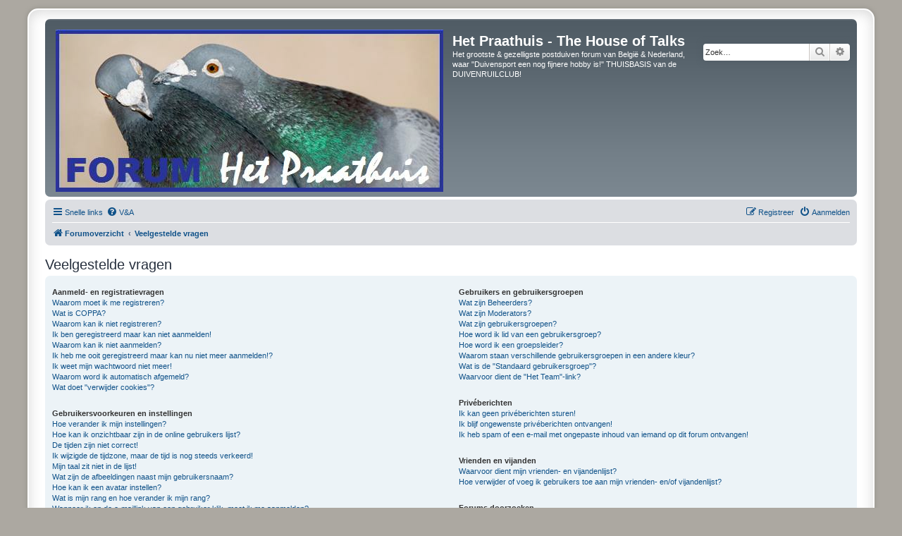

--- FILE ---
content_type: image/svg+xml
request_url: https://forumhetpraathuis.nl/styles/prosilver_se/theme/images/site_logo.svg
body_size: 167688
content:
<?xml version="1.0" encoding="UTF-8" standalone="no"?>
<!DOCTYPE svg PUBLIC "-//W3C//DTD SVG 1.1//EN" "http://www.w3.org/Graphics/SVG/1.1/DTD/svg11.dtd">
<svg version="1.1" id="Layer_1" xmlns="http://www.w3.org/2000/svg" xmlns:xlink="http://www.w3.org/1999/xlink" x="0px" y="0px" width="550px" height="230px" viewBox="0 0 550 230" enable-background="new 0 0 550 230" xml:space="preserve">  <image id="image0" width="550" height="230" x="0" y="0"
    href="[data-uri]
AAB6JgAAgIQAAPoAAACA6AAAdTAAAOpgAAA6mAAAF3CculE8AAAABmJLR0QA/wD/AP+gvaeTAAAA
CXBIWXMAAA7DAAAOwwHHb6hkAACAAElEQVR42uz9V7NkSZImiCkxs0OcXL804gZJWpWVxbpnpqt3
Bz2Y3SG7OyLzssADnvCGN+Ad/wYiEIFABC+QAXZldzBAz+xgm6CnWXVXVRdJnhk8Lnd6iJmp4sHc
PTwirkeGZ0VURmWHZoqF3+PmduzYMTM1Vf1UFf93/8c/OT2e7O9/W0IxHFUHh1e/uPVx2S0ALUgm
2gFlAACqgGaADbODywgRL72uqhtdJyJ4ESQiG/VzHa3r54uq/9tOtOHjKm02T9bRuve4rj/r6sua
6fBC3iMpoMJGE27T+QkgG9Z/2XT5+n1R63Edvex1/eJos/dF6Daqj5uuIzCbVFeFuPIIj961xMdb
XRAz13WNCNvb2z40k8nEjMfDe/cf3P7iYjgK00m9d7A/a8+7vXI6a0EtSEfVIohSgzhTalGNAiDA
EyUhXnp9XZne+dPXmWijdjZt/0X183W5usRRQfG5Svia+kOAG/Xnhbz31BMAIAXB5yoZ8DlrrpRC
AALwSpRKl/YTRTd/rpc4bi+7Py/ofREDP3/Li2m7wXpEJQV83vqkIFFR5jNcafmtIfuopjxaaxoh
KkTfsjUg2vjafPjBr87OJs7sZLZf7pVRz52djkcPmSyoBSkBHCoANEhTkAjRANJlywsvXXbz/9Ln
lRJE11zHF7L9rN1iom7UDm5YrrvvpuW68XnZ7W/0XMsp/vxbgOqLea7L+788fT29xaxngRvNn69W
pq49TxlFFUHTr768lOeu+Rsr6dLrBHjp84qqAojCr1nGDfu5rj8vuZRHz4uPlQoICOmYs1pGwed/
rsfm//OVKIs18jz1RVGjgCxWFokCAYgCSGKNj696MOrJ5V1WbcKkzPKy2zEM252slFCQFiDa1lXZ
Ax/rzCqoAto0VAQBUACisFk5wj0q8akri2OnXn6dNqy/aQl6+Wv/9Vt+ZokvqB1F/Vra3/S5EDbr
p4LKi3iudf2fi/obzBOQy6/rC9lmFEHTIeo5S9qImaXz6eLU+SqUqpf2lmAdy9dNnvcFlrrZe3lR
JeGa96UKgAhPlkTP/1xL2mAccIP2FRUezbrHv5X0Hp84qEnTBsOeGGfDWS2tFWNGR1vGONLM2iI2
044xHVOTabVtAQCjJm03AQMxIEYxoJeo/9bqytfocF+UzWYd/X2zqXxdtJEtJ0mw/Cr1B15mfxQh
4kvd4NPieqkjuukzE6zZUBXnPHi13EzN/VtfiqoqEDx9El6zfyLwBtqIBW2iDpVNVIKEgoL6uCoV
BcESz+WeVKZvUdRqU4+6ZafIyTJlpTXWcZ5lIajK5PziixvXi9nki9nsXr+XkyJiB2MGQAQCWAFK
hEwvm+LrzbOXsxzmr2edvChz5Tp6UaxuHUtex8JfVPvraN19GTc2F+tlb+BFwQdw8+F/If1Z17Is
tGq/5nOt/8ErBh/Qy+fDuvF82etxbTe/piOpaLj0+pesRyVAea5ScEPrG8AmM1QpPt7ConsArAAA
rAjzQxCBmsMrb/7yVx9pqJg5RJ9ZMlnvHhKHydRmfO2N0f/+//C/6XTf296BenbCAhg7KBkAkwpQ
DQBKGWzCctZdX8dyXjaCZdOt9utaEuvGJ8a4YUubtb+O1t3X0Ab91Jc/lutYzqVbzDP680JYu65H
xK2jzaX/DbfOTVmUbtqfzfaBF0WbspAXdXTblEQuX0fr3ruqPi+zSWWEjVhOjH6D3mMyRT0BkQFQ
CmHJSpcPQl62j88P/k//56ptvLV2Oq0ketOGkUEUqQlR5XRnx48mn08nM9QJCnDMQXJQqyCgFQAY
7grg091nxEsfyzJvdN0QbcSj15Wb3nddue65XlT9daUz5tLrEsJLbX9deel9AcAYc+kuvzIFV9YP
gqq+kHHDy9qZr4vL+vMMlnNp+xrjrz/OX4G+kvS/6YF9o932xbCcZ22pL4I2bedFHd02JRG59H2t
G5/NWAKA6EbPJT76DeaDgsJT7SsBgOXV9z5/Fsb2xuF71WQ6HA4Hg20N0WWlgTBQhNL2fTXMs2I2
9FvdbWlmzrJBYGREZjCAAugQNYSAxKSAK6gkJSRRJXwCrfSM6xiF1lxHhNT+c5aXtxMiEj7dT17T
/lqQpehG/WHATetfel9o/aUaYbMhKBOiXDoO2rSXI3mIAQFFEeeoMBVVBIsUE0hy8S0pqCrGy5e6
WdkFHvtA+BXGDRM+baVXhi4BjwKAhDXSGPO6/gBoAuan9lEBQM1XAStf0h8MmymWcaPT9/zUucEW
s7YlxOXIrJZE5hn1L6E1UhF+BY3nJvQM/79L3/s6/5V1W/8zpM9L27+8P+vf15rxFLfmtuueC9a3
f1n9aOZSy5N9WDtutHJ9LsKLqhLxctqozu8VYjttptGH7a1tFWR00YsB6QAqgIDUJBmJZTGoZIQY
lYVQMFm7CEEJGAQFAYAVEDHp79KVja6r6rrrC53g85Ybtb/8/ES57rrqfA09UW7azrpy0/qblqKX
vy9dg8gilfTUyxIAVJQISHU5JvPrmvyEL8e3SEK4IMAczQICCrr2eZ8xzk/3hy8bNwAg0Ev7wyLr
+vP0c5HqC3kvqEALbN0TRC/MVXlDBRE+676rzCZ9IH0x/fy6FGtrt+a1w7MG7vQct/7y9hV17Xhe
elVRNnuu9fCZy+qD6opU9Fws57Hr+Oi+QI9YjszrBJFHTc73UTSgFgAAIqlDsaiOhUGY1LAoKZES
AgEAAqE+dqbFxz/gRtd17fVNaaP28csaeepNbVZ/04X1sq0buOk4iz6qqcv6iLryk+X1pGOFOTb/
iVIXn3HlCsqGFh1d35/LHlYW3OvJ/uDa/jzaA1Ye8IW8F1YguRxEt24L23Rn/ip6qS8z5zzaMZXW
9WdjlMNLnuhrN/mVc//TH56/n89kORu0v+6rteP8CN32RDubspxLWeNjN9bH2dulz4VIT7ajlO47
d0JVWEo5rESPTTYEJQOP7SVpeRAqoeBiWQuqAMpSKsdHK/+xD69ZDvz2s5zH+qOPX3+K5eiqrXB9
qY+v2K+uYtEvb+TX6s+LZjm/1sO+FJLN4AMoAPhVzVKv6TUBQJpFCslWi2KU6vk0lAAYAcJ8XiZt
GwiAKgUABfKICGp0M95y+XV9xvWNH2mD9jflFbJO57v2WPJVO/9ySHHdOKwBta88L67EQ7tMyAF9
puXx6fqPuvR05ec4rj/Wn7Xvcc1zPUd/HqvwIt6LKDBdPqdfFCf6KiBAvPzU/Oj75Tjreo657r5f
E4vV9dcvnbdrY0Ju/lgbtQ+bXUddOes/flNdaMZh9YOuj3V5aX1EhqVCFR6pVZO75yX15zIPPbqe
RJNUzqWdeR0FEIyKQYlVWBEU1QA2C7/YBrAFjIBxwWwEQAADIAMEwCCICoSvlOvZa/rtIcWXL9Z9
hf68tF1SESIBXGZbWueNv+76mlJANvS6X9P+ajuP+kDJ3/zX7+fG9TcP4LT2usCTdRKecKP2Gdd+
u0n7a9/X2v4AKAkqKT5WgqDAo8/z6yqCTJdhQlUfYTxV5747qrAAis5tNCkeFaTYB5cr1p66rvMj
2rxc8hyFiKIogB6AARVQAdgo1ymIAVAD6AFbwAAYAQMAAEZJDAwjoAdCiEaXsvmSoyJe8uczryvo
2uub0ibtb3jKAF2jiNj0lP3lnX85pChr38tlJCkezcqLWxqW15yq1t/6qfpJeXy5lLPmvS/PXE/2
Z61mcK2yfH1/LnmuF/VeAs479dQWg2u2ng1jzcEmAW9WcDVPfJusYESoi9C3hKhAIJCQj0/UXxse
dy3LeZEx654/cA6APoKNwCPYyKb90WexnA3aX/e+Lh9PFATRhPZ5vITk9rn4PL+uQoCRZB6ZYqVU
mcNl5gFNURJ4gMgkRIMuKH0mosvhA5iwfgJL+ICCKhDNOdAjlgMSVZSCYBCKKioIQtHgyuJSBEGa
b7HJsQiIlBYjBYCgqPjUxFoNuvBrXv9qtNF9N5tq34jAOU+Pw1fZAuCSK0/e6LK761OdefTVk+NM
lzW56im9tqn5lctYxXIZX/LVoy/oCdUIAKzc9JLouc9Vzpkl4OOlLu/+65ayHOHnKhGWUYEuK/HJ
EgWUNmz/FSv1kitzzfgl70Vfbvski7/gsXIxcR8r5/s7zd/aY2USQhefgRRBgQARlQEB4LFyzgcB
QAlAV7Hsq/hpeD4V93JRANAcDTDfDuSpPUAXNpr5HY2NRQKmRA2CPmKOVCCVABFFOVoAg4JCQSGk
p8SlfR4vnaSPXZ8nI8DFIk5xnEXX1V97eF2vo7y0P7Cm/XSOezp8nopcuopoDRuUEJddWv2gApdf
Xwupee73CwAAzLju9HFp/RQdYDn++khkXgOSBtblVq4LSRkBFXEBKFmewhAfSXtJbqbFb0klpuOS
YbQsqt77GCMCGGOIKMaogshEgCFGSO0j4+OSaHIFACWFCAl8Od/HBRERRETS6YyIiMiSFRERQcTk
SxFj9DE4NrhgbMu3AoRBJe0Ei1edfJiIHi2Vua0TQRUQJPkWPTl/iFBUcW640fl8E6U1EKL1fi3P
kvYuaWej2aOka1wFOe0Ij0OWAIBwjRZ9rf/HGq2A6KXrYh02Yf3GtxkoXFQuXS8Ml6+jNA8v6aco
PP7WHtk8LlVAyWbva71lyVy6Rzw2Pis2WpTLkWyMfLltRpcBThezFmEZmvWS+vPri4MOxnRdo4Aq
ACEgzKHRhAppVYMaFVYxKsbQPEangrKAUSQFo0AkTCCkBIpKDCoCBjUC0CXc+MWVm8oUSzP+soWF
4mVN+/PtFp4oN+3P01sGrqh9nuf6b4bw8Q/PM/5zvvIc5ZPvAgB1foRmZhTxGr33sQ3IQMY6Y5uq
VkFRkAiKSIqCqIohKoASCSLq6jaHSkqIiGhpzvcQEZt6RoSICMiEgIjMTES+9pCUZcsA60QODADQ
457Ti+PIo4lDiR8l3Lci6DzOxvxhcc51nmsMl2Oy7gi14Xt8UcK2bhjAZtN+rquv65CTL/l54TKQ
dHrXl7KKZ/dztcO6PH5dynJezLjROq+CteOzBi+Bq9Csx67DV7k+75HMJZtlbqkkQsFc4cawIv0B
ARAob5QS7pWmr2tnfzU5zW/o2edz8VH4fwBI51bvIxq21hgErxA1+KiqIkoRCAGVkJmttYpMIi4d
FFZQ/1ERALxvZDGtaa7ziAAAbAWRAZLnGQKqAguQcYjIgIICEYIEAATkdPxDwOTeiEnkIWSdu+5A
Ujcu9NSXkH6TX+U3mJbGyGcpG17Tr02ImGAIzx7nbwjLec1vvi7CObKRUtLlRIIQQSGqSERiIFQ0
gBJU87IkIonQhiZG8ogiwcfAyKIqIgKqESR5MSPk1gEIIrEhZMNJsgEBmas0RIMGVY2kJIogYoiQ
URUjRIGkrQMRwMR1EHGhPE+uo7jQEqCCIuFCK/aEDvrRE7+m30JK++BrrvOyKS3LVX3jE/Rbz3LW
KIifFQDjpd53xVLw5IcXRK/SgkGh5CasC5OoUgq85LKiatu6biKSzXLjHFsixajUxljX7aSahSb4
GNu2rZq6qVLMN42qpJh0aYpg2QAoM2e5LfJO7gwzI2qn6BIDESESIRFbYCamajQRoxYoQXoUOOne
ALwqwVK1hoKJG8FSUlMCFVBCkKToX+pJcIXRvErD/5q+lFZ3gyXX+bo79Q2kxTjPP6+e7Z6g33qW
s/rA8BsXLNbd9+vqz2+Y6JHONymjCOaIHaq9V+Ks0ydnmV0bw6yqqtafnY99lLquq6qKMSpQ27ZN
00yn1RzfReTYkTXMzMyTyVAkAICxVLjCGAIAlXDlypWkl3PGWGudc1mWZayd3hYlO44IRBbxIlEk
EBFABGTQOH8vc6PU3FCTInOk8D0EEp9YLY9MIK95zm8fLYWb11LOS6XHx/nyOt8ElvOa33ytJAQ6
9zVIOHsgRfQBOMtMlnmJw+Hk+PxsOBxP6rppxUf13ocQiMjYTATbSOhKRQBEMozk2FlrLRvsZXkI
IYSACErGg8YYJcR7xxeJ5Vgma+2c6zBd298lBUBhJCIgNIgUIUJCmqgAgiIqCCcF3cKRemHAkQVY
G+GRVWfJb16xfGiv6bnpNdf5zdCS2SxPdU/Qbz3LuXRbf8Ze/6KyE66/72b92ZxetdVCoLKMNi5A
gihg8m7uFS/Gs7sPj27duXt6fiYRyGXbOwcRJUD0igRGFaNQK2ScRVVJghNysvFTIBEKQgKGidE5
ImIJMeYiAZAkahMjNgGxZmbLeHZ2YRGyzHa73a1+r9cpXGYQ1VdVxAD6KAxpAqIRooLQAvmoCyeK
dXGOAL6ePCuv6avRpQzm78dZ8DdKzz/OZlW5mfwbRERjVFRRoYV3+cI1VZ4dxHuJYV16sca4xn9l
va1lXf1Lr+OaRl5U1tF194U15hwR3YgLyoZB7C+t/xtYQnVdJ0mCmUMI3nsAIObJeNLtlS4r6ja0
ISIhu5zYPDy9eHByfvvuvfOLkSLZrOdcjsQXk9msbtq2tdZ2eiVnBamCsT7lN0JExIgUozbRAwAR
IBIQ+RDrdoqIzjlrncuK5JEDAISqql6k8W0L6OtKJWRZVuSuk2db/V6v1ymddZlxmQVpfdOKqjGc
u0x9BAkhxiAxvWsiBabH3Cp0oTAEofVDfal0i5smF9icNvLT2vT6i6KnkyM827Ky3g9vs/s+Y31d
eot16YqezpeTfr7a/mP70pr+r0sNt/YovKFf11eJ3vJl/blkYj/lKfBE/UUkg0s681sv5bxsWodG
e3n1N+3Pb4astaraNM3yCjMD0WBnt27b6XiGxHnZBWPPL8YPTk8//uy2DyqAZX/b2FwQ2iY0tVcg
tlknK/KyKPKSiOq6bmI01s0TbSQIdUKviVhriQARkVCAcB7VHH2YT2hEBKX5XoFWAJStIgXgqom1
n46rNr+46Hc7ZZ71t7rdIjelC6Gt27YaVRmiYTI2zyjl5Y0hhNhGY1aXBi4KBt0wGPPXQa9P8Ut6
2evr5dd/iYOA+BU8Ib/8Rs8+FrxmOc9Lm+Kev2E4aeeciIQQ0sk0+V0C0MV4lpedbjkIEoez6ujs
/sOjs5OLkVdQMkCGiIUsABhngSNZ60OIMUpU7yM7ckVp84LQBIkJUJBOSSGEEFtRRWRiBo1pgShQ
VBFdHpbBECGiAKqiNWxciahEhBpD8L4JTRsuxjNGcJnpd7uDwWCr1ymKviuRYyCJMUYfAkhERDKW
rUmnUVyNC6IveH2+KHrtd/KaVmndfPiNzZNHERG/kbac3wz9Pec3ABBjZObEeNKsFZGogjZn14lE
J+ejT764de/BURMEjN3a2Y2CPkgI4kMkYmuyPOMoXhYSTBtDJuycM8YoEIUQo+pCieG958A+NMYY
ZlblGH2MUUQgkOGlOI+PFMIiPiARMTMl6cgGjQIohXV1XV1Mp2fDh+74vNsru91uJ3NvXb3CEVVZ
RAkZMRIBz2N7yDwk3W8DvfY7eU2rtG4+vKR5gktb6JfRa5bzJbSp3896f50vaf8JelEwhxcVOaRt
2yzLUmw0EUlSDiLt7h/ef3j+6Ref3zs6mlQ1kLHd3NjsYjQlk9ssd9aoooiIovgYQmCDnU6HmdO8
TyBpY0wUEVkqyuYPm6xHhlBEQEhBQCOoMmeqChJhaYMMXgRiFGZmVS/EgEQIwKowqltEMkVPJfgQ
Tkf16ag2ILNJtZXnW1v9fq+TWSPqo68q3xgmVF6gQR5p1F818MA6v5PXjCfRy15fL7/9y68/u/11
1rKXPU+e8M75JvvlvGzaFPf8zcNJW2tTPPOkcUpOMyr0wcef3bl/cvf+w8o3Ji9c2SE2QkyuQLZA
rMQqqIggoBh7vR6s5FNQVSMQUb33iEjAsDh/ERJaAiBmZCREjDESAyonzZ5InCOcV5LysjFERgFa
H1WVCFRRJLRt65zLi8xkucvST6IBfXB0McrcaNZsTadbvbLMrXVZ7qyvK0HllCtFAOBRXpNX0JLz
GgH8mlZp3Xx4qfPkka/bMy06r1nOl9NrfgMpTCdiCticRJzJZHJ0Pv6bX90K6GzeKba2A0Dtg0gg
x1u7eyHEtgmLrd8Yawy6vDDet977hCpkw44MAMxmNVljjFHVGFQg3ci2bZvQA0hqGBEMAxIjJ79R
JNUICEQYmRHB2gzZqmrUVkWAUSNEiLsHV5LBxrcR50Gmjarkec/7+uHx+fHpaa+T7e72Dra3e90i
vcBX03hzKb3mOq9plX7DXOf5YbpfgeUIvEpZQZ/MxfJl9S/FHApCijv8eNMEAEirboCL+I9PvMWV
DzgP4f/YUTgJsqu9WP3q8ud6QYJ5Siy9zCe4AdoKhRRkUb/1gmRUEcigyWY+3n5w8eFnt00xAGRr
M3JWoqA0hsm6oqrqKCJBEZNExKgoIGfn58Rorc2LIssyAGgb37YtolpCy0ZEFFoQYQQmXp1vSbgx
SGxoATaVVUAqIoQQmDD9FJGNISVUlNFw4mOris6ZTqfnnBEB9S2pRJHWh9BEL7VXqL32xvnVgx1S
BQysogSkiggI6nURieAZI7lIMbUa9vQl0Tp/iNdcJ9GLUny97Prr+3/59We0v84/Zs082ag7z9Ph
L2nTPOZDkE6TRMDMyKxAQKApwQzO/RwfC7X7WFTvBLl7PCMJwkog+kcxsNd3atOlMvfte+weAgB5
ltV13TQNM5dZboxJNgNneQnATWd2w84YVgFDlGwVCZcFRMYYiYKIyfUjimIaGyJrwTetiBhmg3Pl
DiojcRsiM2WZJSIfmhACwDzH+CKCNy5SLQFAvDz52Fq/nM3GB5FTBBqY20geabRguScud08lk3Kh
gxeJiEIgosFHJbZNG1wxyMutew/O//ZnHxydDG3eCbWanJUMCIQoQKxIMYoxJkjwbUNkut1uWZYx
xtlsZsscAFTBR7GA6dUgAVSiEmNTM3PHWkogNEYsijSFRDhCiNGraPCREAwbYxK0OogIGyNAIQpI
FIkaPbNlUEUg1LJTRnBN45ummoylKDJmq8GrghLZ7pYzFFt/PJsdT86d5YsGbhzu7vZ2pJn66dAx
ZAwRVCIAMQCoAIgiomVk5rZtEVEWEXN0sSJCbC91ZWPmS/1paI3j2zO2to38cjallHnoiT585caf
/qGsbWmtL+5GtOnWv7Y/a+qvy6e17r7Ml2fbXNv/NcbDdel4L50/qxk/4cl58kRmwvmHdf5Mq+9l
1VdJnvtY9cop1jb1a4GVDXuZPxwAhsNhURRbW1shhGpWxRizLOv1eqfHJ1mW5XnunAMA733jQz2r
twe7qhpUmIxxBS4ShREZRFSUGKNPaFoViAI+ooJhay2TQvQBBZg5iKJohNg0AgCigRmdc23wAKuh
upaH5c0M0hu7sgItMh0mAY/wmYfueXIzREAVkXm+GUYlO+hvVS1+8OntT784OptGzLZqVVEIIUjb
Js1b2o5FxHsPosYYY4y1bAwhqrUMhMRMiKnORARVYoxp+iKAShRSFSFAVYoiyUE0+RkTGUJBRCYk
IoOkqqIQY1RVAMqtA4AYY4wEAMwcY2TAGL2qokRSgBhCg16bEEKR5wBgiNlYAIuAEAUMXkyb2af3
rmyX1/e3u/0tPxtVbW2tZZvpHP7JGsMcKXf5lkGKa4MbvqZvNn19/nYvOGzxk63/2mLRK8dynnjm
53gTjwIirOqoOp0OAIQQEro3nZrbtu32t1S1FWxrz8zGZGXeZebxeNw0Td36ZbiEGDSEoMTGGJfb
LMvYWmuzPDPMTPNA+4Ki3nsfhREByRpLNiXyEx9DFAHCII/xlUVEB/hNOBU+fYsVbc/qUQlTZURA
FFAFEoggiGjYGKV8NKnu3j/7xce3Ts8rk3XzsnSM42oSgoiIcy6hy5IEGUIwxqToZ8vxz7IsRLXG
AoAXn/KEMiACUQp5JpEUYjpZE6UUBirCBISgRIhocGFVYiYmACA1OGc5EEVXVW0J8rBM5J7CssE8
ToSo6mw2JSITo1EHQFEEQCHIaNJKPW2nOWu8tr/tjFPVoAiAEZRUCXHerEgIgQmeUjgL6m8LxPo1
vabnokc+NwA6j6yxyGD4fPSKspzn92tZ5pl/gqy1TdO0bauqjpNdGtsQXVYSG0sEAE3tz87Ho9Fo
Npvdv/+w9b5pmjYGFBAEiBIEvPfG2aIoik5elt1Op+h0Oi6zB3v7RJBZV2TWOgNIGqIgNsEDomFC
No4pRkz7LxElJ3kAmNuEXrGz7zyZH5GKJHUTUqGqgBTBRuVffvDxR5/diWA7W1sBOGLIig63HOZ6
ykdWrhhjjDElnIaUCtr7lCgaFzKBJh9PQssGAJIyc8kbMGUlIOK5TveRMpoRiChF3AEkYgQBMgwC
gDidThOHS+EDkhmJiJL0pqpLlpNUDaPhxdLFVYlF58nsmxALV1Tef3rrTjUd37x2tV/2om98VFUV
jURo5qsvdU8RhAAECOfpRJ9/Gb6m1/T3hV45lrOpHwygPBVKkwBgeDE2xliTiUgQiSpZVvQ6ubIb
V83F2cXp6enpyfnp+dnFxcVsNmvbgJyc2IGUgCkzlqyNSnUTx/VYzi5UAA1Zx8bQ7mA7z+ze9s7V
Kwd7W9tZljnHRDCrJqrBByVm65itwbSjrWp9fw2r8uaKtScVd/oMny0FZmh8BABrc8M2KviIonTn
3tGtuyfnk3rvym53e3AxmdZNA8GysxDn6QASs0nsZ85gEEUkMX5jDCIaZlCKMYIgEVtrMPn6pDDS
yRWGgIgICQhdkOUEmEMhkBCROdl7OKqgYlQhJQRl5nSjhC9YdmPegggs4mIls+XW1paqhigiokSW
LDIRqq8r41g8jCd1CKeKfGV/t3Ams6wxgGjSdyduwzhPcp24jgKn0GoISKivOc/fQ1q/Tl+Qv91a
ermKtafvsdiZvxFSzpc+OcBa5/AU1lNVbZYb4mRyGE2mt4/u3j8+u/PFrftHD2ezGRtb5LnLCmuU
rEu7lQoCoTPWZrm1Nm2adVu1bSsiPmpUuPvwVGO8feeo/9nt/d3tg73961eu7uwMOr2eaIht28bg
26iW0k73WFhAlBWjzivk5qEIUUQgEjliE8DO6rZqQlT6yx//3Av1tw8oc62oLXJwRkUQwVo7V0XG
uNzoE7psqb9aqCspz/Ll1g8AKhg1hhDSn+mHieWkt0+MAICKYUU8WoZtDSoxxGTIWUCf56wlae2S
CCIinU4n9S39PN3RGNMrO15i07RN2yoAM5NhVSXrZk3DgLbb8775/O7xaFZfv7J/ZXdgDBIYkKAS
NQYFpRWUDoIgLHAEr+k1fRMJVwI3b/rbV5HlbAqMocWu/WidKxWdIoQgIlE0Bj8cT+7evfvg+Pxn
H33eCGkUMtwZ7FmXE6KoEpEQByREVAQFCF41VEWRrlhwyJyhRERkVEbQ6KMPJxejk7Pz23cfPrxy
evXK7ttvXSsKmzlnIobW+7TNAaW+rYCjlyCxlzyYKxajxa1WcCZzqxItRzKZvtjYqDwcTe4+OB1P
WiHz8HQy2NvPi17VetC67JVZ7ppZ5euQ2WzJmGOMKeD0HA1ozNyvc6Fhi94zWUtWQSWGCKCkmiDI
iMCYjElRVSFi1JS/hpRE4lw5BgoIPgQACAoxxpRumpmJ5vCHxHKSPnN5+ICFd1HqSWJ7yzUjIkqY
DEkhBBHwoopkmUGw8dPTcQt4ljtTOFMUBRsGXwsgAT2R0wAVUsK3355wOa/pNT0XXQrCTuv3OemV
YznrXIouZacIQku9hSbNFYGSIo3H4063V3bK0WTy+Re3P/jgg1u3756NJuXuNRBEA8ZaW5QJtyYi
QCmPAxtjjLNLtDS7koiAwKj60HjvY/ReQhDd6g22en2N/vTo4dnJ6fnZ6LNb9uz8rWvX924c3shz
R2wAgBhxEYPy14cMbCiAyzNOIav8RhFQSQAAhdmyzSsvx2ejz27fO7+YAhe7V66Ty5qgdYwGsQlR
Qls3dfDRGbcMTJBQAynBQdrucUExRlWp6zrPaK77ClFE2DFzSvoAjKikpOo1aogiwQCiQlQFEQAE
RCKjSk1dKaAIRFAFSjdlwxAlSUqJ0yT8Qnqb6WIK6QYAMUZjWUQQIiIQkRIRkQIk606WlyphPJsZ
pu5gFyQenY97ZbbdK4lN5iyAUQiKRKQx0moUw2Ri3Px9vaZvCH1tirUXdMZ5Rv/xcV/CTQUdk1aj
qhhjvPfdbte3DwprNDzmsLogWqcHWpef5td/4FVE+dOUZdl4dJHlZVEWk6omNCbLRuNJWfaMKz/+
7PYf/dEfffL5591Ov+h0y74Dk5FSAkRFZR+RrUFGY7M52pVIyChiRBCCiIaMBZDgvaJxuROJbVuT
xLqN39q/cvPa4f07d+/fvT0Zjc9PH/zs737+0af8w+/9znfe/3YCazlj66rqdIq6rhHAOWuJvfch
tkS0Dtf/zHjjl1+/FHfPzEuXAlGcuw+pZkXZtq33HgittUoYm9C03jlXN+3wePTg4dnt28cnF1NB
l3U4z7teVCCwcYBQ17WiIGKn09GoTdNYazudTrLDp+gyS7N/EjeZOcsyx66aNbPZLAlDIQTxgYEJ
wDIbwiBBRAhAUVFFQqins9TUrGmQTFmWyMb74PLMWtOEGGXJWkCJjOGlJjPdBRETkwOYw6nn8XtA
vPfGkrWW2AgSESXIm4jEGFUBjQXQqo1MaPLyzv2j6bQDZA72MjS2rqcG1GYdo+h9A6LWWiCMMSJg
gmi/8BXxPLQEYjwxHzZtZ9N1vfHWuXHMwM2qv2x6Rt6vNdcvd8J7Ua67G9t61/t1rbmebjOPX7C8
3cJPaOG+Oe/KJtEHlgFznniYdde/JqKzs7P9/f3pdHp0ejbY2plW9WhavfHWO7fu3P3ZX/7NL37+
q/F01tvaJ2sCUFb2Pbl5+hUiZKPEoigATMlZUoGZ2DKzsSACoIRkEJEBSS2iogSr+q133rq6v7Pd
32LVw+vXtnqd0cUwtDc++vgXo/H53/zkp5989vm1a9d+94e/sz3YBzVVVRmTOcOiYTqded9aa7PM
Rh9e6vjEGGGu5GFdBEFQ5NmsJsPWFUGlbueROvOyZy2fDyeffPrFZ7fvVbW6om9dN4AKErAiWNQg
4qMXxIjIta9RMfnfJLEmqdSSq02SLVaX02w2AyVErJuZ1moMZZlNTjbSNpO2JoJerzfY3sqyTKNw
9EcPHgBAt9+vKn96dhY0ErAhQAWVSCpAJCJN00j0EIOIWwLSErdbl7IPgdhZYiQgDRFVAZEU42qy
BqAI87SFpEGbIBdjH2U2mx1e2R/sHEhoq9m4cI5iVFRIzyKyarJ6TsIXnb/kNb2mr0AvdUv/csVa
EqPWeWh+7XqDTqdXVY0xrshN1bR5UbLDDz/67C/++q8/+fz2eDTd2tnJ8nI4niLqYLdb1wGIidkY
w2zQMCIaxLQjY9LckCEzd4APQYkZEQ0TgCApRLaG+/3+u+++SwrD09O9nV3cHowHo8zicHR2fHY8
GY5ClNbLaDj91re+9dZbb2WuEImzulGN1ppumTPgplvSVyCEhRMoJl9LEky5llUFgGkOIjacBAVj
jM17YDut2k8/v1M1dWHLrCxDckoBAABVJEUkQ0hePC5yByynxHLHX1pWFn+CAgKmLGfCiNYQqLR1
I8GXnfzalYO9vd3DK/vb29vMHH0bqsnwYAeI87KYTpr7Dx88ODo5PbtgZhKv7JjZICpqDG3btgy6
lGnS1p98sxI2OlF6s6mMURAZQJP0k9hECCHPc++9RiJe4uVEBDvdPkoYTeu6OYoKb904dEytYIYo
xBI8CDAikFGRqEjrWcgSR/c6Ps1r+hrpNzwPv4TlJJnmleU3CpCVxfBinGWZywsfIhl3/+7d/9cf
/ofz4ci4Ynv/Ctq8aqOSJetagSAxbbPJL56smQOrItA83AAlZ0JmJjILDX8KCyEEompU4unxydHR
9u7WlnOGURGg3yldZt751nuN90dHR8aY6Wh65/YvH9w/OT46/93f+UGWWctOIRAiEWsU7z2/ZGQT
kwUAAQVImhZERFBymavb4FvJy2KrP+h0OogYJIYQbly98cY73z288e6f/flf//yDj6bNzKMWhFFF
EJDIJocbFFW1+Tyb2fJcnzRaqVyCkhe45JDnZdM04oMx5KyFGJumjr7tdcsrO7tvv/XW/v5ut8yZ
McYopABy8/DAZkUbfL+Iu7vbvd6dyeRnVd0CABETW0QUFVVgZlykM1hi1ZbiTmIzSyycrpAs4Dek
mELZoCgAsEFjLKGJMbZtq6hZmaFKU88ms8kXd+6HEG5c3e93+xKDghfAJWR8jlH8siWMr/PcvKZX
gH5j85APb/yvVBVAiaLC9F/+ix9BPLNcWWgZlNQgsiIqirIgKikjzBftsq+rSr2nHmXtnnqpC84z
mNml9aezutffar0PUWzW+enPfvH/+Z/+v+fD0WBnH01e+zia1sh2a3vPlb2mDUjorMmy3FhrTOIq
zMawIcPEbJjZMBkmw8aQccYaYsvGGWMNMxMTZpaaetZMp1vd7s72oJ5MfF33ul3rTH9ra2dvT5WO
T06bJpSdbvDx9u07TdW4zF29cqXb6dZ1NRqOJIYsc6Dy7MH5Na8b5hTLVKKKqiqKAAABGAEgYmtd
npfGOSSryIC2DVEBtwbb3cG2Fzm9OD0+P9naHoTQRu+RKMsyazJSij7kZbmM4bT0yDHGLCLQPErR
seih1nWFqsZy8L6aTZzhg/3d9955Z297kFv2TTUdX8yGo+l4OBletLNx9G3wbV1NEaDb61rDwbf3
7j9IjEJVfYhBAgA4Y2BFPb3kKEsuuPQMXbKcdPxIx44Um8AYw4wSgsTIhHnmDHMM3kcfVUKIVdPG
KKLifWjbNrNma9CHJB4jaOIySEiEoLjeXPzEfF66lG70fr90cb2k65ved/0PNjtzvfg4lI/TBtCr
1J/N73B5Oy/o+I4bKmbXz8N19dM/uvIsq3459MiWoxigU8HBf/iff0xkVVmVmcxzSTlPj8imOOaX
RkRkZlVVFGVU/MlP/+7f/8f/eDGevfn2u1WrVdO0EYpOt9PbJutCCGRt4UpjyNoMEWW5JYnaPENE
QqM4P6IaY5mZ0KgCIhhLACxRUnwvzvLh8GI0PN/f2fK+CXUFva5l18TQ6Q2uXbsBYCaj8dnZ2cXp
hXX4Nz/56Xg81hDfefetPC+JiECsNW0jL9U1RwQWCTNFAEFBCRWwrZu87OZlgcjj6WwybbKyKMtO
XnTHs2k9nnb7W3sHu996793hdNzGINKqRgWFGMBHlSBefCtFIQmotoIxQSKqqirxntVdHgDqumam
zFoA8U1lCG9cP/zue+/lhlVCDC0ELYq8W+Yg2jZTELq4OJuM0OUlUl1V0wB8/drVTz77vPGxaWtt
W0VSZGvn4XYSt0s3XbKcucfPSp6exfjIstp8SoMSoJeoEnGOxGubpoo+KmHVhqqqWGOvU7gsi9Le
Ozqp6/rN61czZ52dZ7FL/E4UCIjWv198nXHgNb0C9Juch+ulHG0ZgdQAEBApilAEEFSixcFkld98
TVIOZXlR1w2R+fSzz/7wD//D8dnFtZtvGuuOz4bGZls7e/3BHhvb+BCUrHN5ZjNrjeWknweVlP/F
MBOTscYwMaFhMsSGjTEWFOYVkEQDAjApSgQVA5o7k1tWiQyQ5VkbdTytVPHa9Zvbg537Dx6enl7s
7uwML4anJydnp6eq2ikLY0yIPviW6PKD7Qs7paZzoVKCFzOzsRkby8zdXr/XH1iThShexBhrXU7G
ubxk43wMQmAsR5E2tKdnp6qR0tsXkAASBAEUxQe/Gm8YVoR0WhAsPDTrtnbWIkBdV7mzN29ef+ft
t/d3t31dOcvdPMuNMQQoQqqkkhkMbW2ZneU2xGo28yGqap4XRNi2IUrkpOpjJsKwCAS+ynKW82oZ
HAEWgQmCAiCBSowRVFREQ4whiHiViIpIGLxvmpoQO2UnKqqCIlpjiiyzhpuqOj09IQQCzTJHxJJE
rHkyi8sPnpdOfgB4LeV8SfXXUs6X9Ocrjs9zShEvUcp5GpkGS5Zw2fUXMl4bDNDiw3Q6O7z51k9/
8nf/5r//t+cXo8ObbwmZo7Nx0ev3+tvGlXXTRhWbFYW1MUZAAEIFAlIQRgRmZmdjjES4uj0lKzgR
KM9P7gIKSoLKaKfNpJvn07o5vTj/9ttvGcOzybiMvd3d3SA0uhjGOOqUxfXr109OTk7Oz/q7uycP
j76485CcG1d1r190O0W/37myu7MaCefxMJuPJ93RZayaBAR46tvHRmhuSFA2c34DAMTGzJERWdFx
eeZsDhnZLPMSEZgMj8fTTq8bxU9ns7LbOdjbPz8//+QTmo2GNivznFXVe48ghjPObAghSkRM/jcs
EtKeXhTFcsI8yhYRQ6grLzJt27ZtBzdvvvnWO4Ne//TouOtwy7qc5PTBvTuffzobj8rMdXvl7sFu
kTlX9lqFmfeucD7K6Hzy/rvvZOyaWSCo0OZoOaTEFW1chtsxxszzUADAIjhCEnoSfp2ZHQAaouSc
JBERlSBGTXGSECT9ChHzPO/1OlXblGUZQxuDjwpl2SGitm0/v3PfR7Uu65TFfLABQAOBIDxKOCGL
HTZNNoAE7pj74ian5FcqIMVr+mYT/sbzLZllvClYmHkphSqJyR8cV2PKzM+Mj9zXH+XLifHydUJ0
eb4NXUn4sMqvRAQIYS7l8bw2YvTBOcsEIYTgG0tsjImIV2+8+Zc//tkf/cmfDmehs3vVlgMvGDB2
uwNhV8Xgo0dEAyEBYIFNRGJKOSdp7q5IVPYKWRyNvfdt24YYy6KoZ5Msy6wryDAoGmQREZBya7dp
Kx/aSRPGTVVkbKO9GJ+77taVK1fG42HdTK7dvFq107/71U+bSRsAA5lOb/ve6fRo9MHu/sBZzB1f
2d462Nm5dnjY7/eZUUMEFCKS4AGJQFU1xFZEDBJZo2AlwRx0noYglc5YLzEGFRFFQgAgjMjWdGZ1
AICyLI21MUY0Ni+K3b29pm1UFSHZVCpmLnvdIuMYahFxhGE2qyfjXOF33vvuvc/vXIwmrtMXoNq3
g8GecbmIqKBUrTXWOuN9BGQ73+jnAW9CCOKbuc+TipXQNcWDi6rb2/rB9/9h5sqjh2dvX90ttP7L
//f/qKOjOx///Jd//Z9Ki53MCWOxc/DGd7//O//lf9k5OERrvTZN6/d2+n46O+zvuDeyj2/deTg6
zwc9cnRycjLobBmaIwwlhhg8IlpjELHIsxjjZDLxbWMNE0KUECVq45dHjSjRe++9lxDJsBL6GAAh
K3JjjQ9tt8hr3xIyOm5inJyco6pzHd+2d0+GXvHN64dbZRZ8CxpLZwrG8eSi8SErcuOcSBRVZtuC
LJKbICKKpuSBhBg2SoH4PCn+nlh3l9ZflxdnXX2izaSTde1vGp5h041wHSh0Xf9JN+P3m27Nm+bv
2ZRWjYePfcA1XyyuJ83y0ghKRJfWR3jMTWfxryKyqi7Mp/NnUtWnxcCvEH3g8lf1MgSdZdRlALDW
hhDQpGjECASZzSOav/3pz//qb39278Fxp79TdnsX4xlxtn94I4qyc8lVRCWmrC3MHOL8MKkCiAKI
Jpm7F+FPlhqhuQXCKKKChBhBgBSQrEUEUCMIUsfKh+mshtKGGCTodDrtKBkCIswsHV47uH796tn5
+fnFxWRak82JqBZP4xmzlhnfv/vgyu7O+XB2eHhl0O9mmTPMBmOUSKDESKCGHbEQERqu4yLk8/yt
zscnhACqiETGIpAiqSqimdYhRMiyLCu6SfIwxuR5fn4+dM7led627cXFxdnZWVEUaLjo5GjYKBFq
jJGQ+t2etfaH73/vxz/92ehiWPT61tqT8xNRvHJ4FRWZE7raxtjIIvYMLFb7avQzEszyom3b3GV7
u7uGgDRmHJrx8Z/90b/7q//4P7and3VyDmHa7WwRVNHjnU+OP739ye3jO9//x3/w5g//UV726xgk
REAxZDtZ1suyCyaNAYDZmPF4TMDzhNYxxhhTuIElWnrpQpSCsBlnn0AZzN9+No+boItsfktxDWTu
xqRIQiblzUZkNG48az759Iu97f71q/udvKPtdFLNrLUuz8kYH2OMHskwc4wB4LH8SYJIqgCvpZwX
SV+3sflV789vnl65gDertMrcUjICImeMUQzsHLIZDSd/9md/9vEX95qm3do5cDYfTUeGtdPpTGdV
EmEAQIUWqGgjizR7S3NZ4i7LEJDJzrxUvCQPD0SIIADEhtgYZo6hJcxq31RNfTGaIBQkoqoXZ6eo
4CzPqjC8OMnz7K03rh09eDA8vy3Rz7cqUN8Gz0Igdd3cf3A8HE2+uHP3YH/32tUr1w+vDAZbsdY5
zFgFRYBhLrooCCqlwDnLEkAkhVhmJFQhFYwAXsXlpUVTFEXZ6yZv/yjSBB9USKUJvvGtl4iGXZHn
ZSGIKWTY0qumLMuy2/m93/u9Wes//uyzEKPNMtW2rhtUCK1XCQiWMOESdOHPFESEVFZ1a1F1Mqk1
ytvvvPW7P/zBwW4X/Piivv/Br37xJ//h/zY6+qJf8M4bnbzYFtWzyTQ3pbOZtPGTX/ztZ7c++Qe3
b//eP/mX5LaqqgqGc2fzwpQdNmehrmOkgtEIRsMmhbRZNdswc8p3kBx0ksLtCaj0Ku8xj4PflkHb
EDXGkBh9mh5BYgjegEaAug2zum7qGhGv7O+VmVV2agSJ2iBBhNkSGgmRV7LrLk76JCj0mt+8pm80
8dXr/y1ACqUYRCf/8l/8CPXCmdpoQ6AJPpBA0gv4AC8Va89jcXoahLf8cMnPV/L/AMwNEKmCNcZ7
nyQPYlPmndF48rOf//Kv/vYXbLNubwuJQ1Sb5XlZSgqEv3AW4XmwL1BNDuaPzNpLPNXSb2PJhJJn
ZJYZNoTMSJgYTsri0jattQwSg28YgAgNc1mUEjV3bC3Ws/FkPCKQzDhmOx6PmzbM/U8JbWZVozEm
ywpVHE1mp+fn58NhXbeAFDU6m7E1xlhcGL01mU5T0FFUVEki8SLQBAkQEIpCjBgUREGQe72BybIi
L1yegWrjW996H8PO9k4b/GQ8qdvGWdvt9/q9fl7kcw8VmUe9NMYY65y1ZafMO2XThnsP7otCr9sF
BGJqmmo1rlqy2yeHGBFJ2QSWQLIoMK2aoix///f+0fe+8zY2wzg7urjzwZ/++3/z0c/+/OpBefPm
gevm98eTv/no1qdnU7e13SnKrnPtdHj7kzv16KzIClds7165OamDyWyRm6aZDIdnlW+VciVT5nlS
o6U7wsLxM8syIsqyzDkXY6yqCgDyfP68S6eiZYbyNPFWcW4LHpyGOwnB6UATYxBmEhHDJnOuquqT
0zMfQqcsik4GTE3jq7pBoCIvCTE0bUolRKAEmiYmoADqpmfgF3hoXo9oeFbl56TVWDuPf9j0Ab6e
wDAvm15YfzbUVG4OR1q9y6NysVfTSi0MUFZ4ZTOQ9NcwZJeNHgKEIMY4QIoC1roo+sWt23/xVz8O
UbfKfpZlk7oBDP2tgc2K2ocss20MUcQYY40lIhGI0Sc7TtoHYRGKajUQ1qp5ebndEKY9HUQlSvRB
6rrOuLQ2k7aZVY1Byl3W7WzZDql4ECmzbDKtQjMri/zm4cHsO9/2Pg5HtfcNOysijQh4gRANEucd
9c2k8p/dvnt6cdHp5L/7/R/s7m7t7e5k1jEyagSAKJEJYG7CAZirnheXAFRAFLwCMFmTOeeiIiAL
YONjSiDG1iGzj9L42IaoiFmeG+cQcVa3nV4ZQhAQ59wcaQZzp85rVw/Pbg4/+PDjWVV3e31jjG9b
SxwkokSIAWIAVQ2oqoZZEJhNCpyahB4A6vS2rl49uHr1gKEdHd8x7Vkc3X/4yS+v9N1Ot3N6cvbZ
g7Of3/G/vAN2C2ig7/3Dt93keK+Mhx0znF782//r/0X2/+y/+G//tz/80R+IIZdjv2fLHCd1DMCO
M5U2xjDPN8qcZVlSo4lInuedToeIzs7OptPpPDLCwgaZpsET4OklyDsJSWmeMDMD4WKqMJloorEO
JHgFjVpFjY0/Op9ydnqDB6UjzgoGJlAQRAUWYoE5VBFFMAmvsLJoX9OLoW8sa/mtpVdasbZK3ntr
rWjaGvTeg/s//+Djuw+Pt/au+ajaBmsyci7JLmUnFyBS0kVeSFjxSF9lObrIXb+ay2spBglI0qUo
MrICoioEH2OMEhIyiq3NxLeTqu41imxLZ87PRk01BvS9ImPGppn5tnrv228/uH9ct8dtUDSsyKI+
AihaZGOJma009czX05NzOtUQ5PrhlZvXr+3ubG31OmWZE2Boa5inAgNYMXUKUIqzrIgREY0xNsuK
0malV0AyQBRVQhQgZDZszZ1794yzeZ7bzBliICQkZloOyFL4CwnlZSwz7u/vXb9xeOv2/bqagWiW
OedcVQsCKCzSRscYFljkNLAhhKqqkh0FGLod5yxorMuMrRL6gN6/ce0tifLBL29/eA+OPQhBMFuf
3m//nw//8Hev5j/c6+46KSKPhvWw8aGNjaoJrRdFai150jY2QV0WfBBNGjAsimJra6soCkScTCZZ
lpVlmaw4TdNMp9PZbJby8i1f+jzrGuJqaoNknVqc04WZAdLIhPm3ZJzLAFw1mZ4Mzw3hzmDXZNmD
06GX2ZWD7Su7e528E6uqbbwBcMaCKizAbAQiuGrDec11XtM3ll5BlkMAOE+qmOL8KyXlUpZlwQdF
nk2rn/3dr3718af9rd0s70ZlJLZZZpxTRAE1RCLATMYZYwwoeO8tscnsXDO28BRZyvtLvICu5HcR
ESUViUpCaJGBGFhQFay1MUZFJbYiWtWz0aSqqibTqNHX1UTBdwqjUduqFl/1+jt5Zgpn2SFah9bE
gFnRsZy1bds0rQiiyayxGoPG9vb9hxej4Z179/Z3t9964+Zbb77R73SjItMjPPQccaukCCEKGVa0
gKjKXokEQYGNY2sYKUiMKqBIKqCCTFmRd8oOWyMhCmhixN63IoLIgByCb5pGVdk4ZlaEvb2964fX
Hj449YtAmUyoMcSoABGiIiGpqkRFSAA6UGlaX1WVtTbL3f5e/8p+QVqxmv2dndnJdDJuCHpNlVV1
e3YE0wtQ4wrux3b/1sd328z/6M3uTs+Nbz/Usey4AXRKiRqRagmtBKI2t2pQCSAKJiaXokdnWdbt
dvv9vjGm0+mISF3XSXwZDAYAcH5+TmZusVuNhbPM7rN0LF1+K6LMrIoiEhqPCRtnDSACoCBGJFAM
aMTkBHQ8HnmVEGmvv1WSAQSNEQhJAwAAgsyx78nj+nVUz9f0DaeXrljbCET47BUnClGRmKez5uNP
v3h4dPaDf/CPJlXsFl0y3AYRwMwYRRhPp9ZmyQxBRG3dtG3LLkumFFggwlcRBEut/WqHVVUJVeca
PiIkYkJg5oAxaohBrCEk2waYzurxrHZqsyzLinwynjV1awwxyVanmE1HbVOBRmtyMQaNtUR52VUl
baUVT2iK3BJCOxvXdc3ID0/Ov7h9p1tms1mdlx02llAzInoioTWSAkQERUIiAfai6iWoN5GyQh2o
GiMiisBEbI0x5s2330qqpLZtkw2mkUZEep2uMfN8Nk30Sdwpcte0rcty2+9mxrRtbbOcrZlOxpY0
1JVXdZoxGmZDDBwwt66lsJwYRJTn+WCr88/+ye93cubYNlVDpOfj6v7xJEBZh8zYstfdyc7PL4KX
0JaOmyCTAMPxKISiV+TYtkfnM0a6fv16XpbsojFCGXfKrFeIYO5N4cPErNhy0qMR0fXr14+Pj+/d
u1dVVb/fL8vSe39xcbGMm7DM3rYUgpumaZpmmfhnLvjK3AIRY/TeE5FhIqIYNcbosmxnd28ymRyf
Xiia6zcOLs7bh+ej0bBuroU39g/KLNemadvWMSet5a+ZP+k1PZteyL70De7Pb5742s3/9TL6AODs
v/qXv6/xjHHKsSYVFFZFRRSMQgFRvwJ84OmLzxhfREoO2wiQMr0gKCDlRTmdzpCsMe5/+qM//rtf
fPjmO+/WXjvdAZIhYjJWiVKoemLudMq8zFVhOp2qaL/f73a6CXgeF3hZeDzuVsrflWwY6YSLCCmn
ARIzG1GIMfrWe++raoaIhlmChBCtMcZl1Wx67cr+ZDrKM26aGUHsdorpZAIKZ2cXH330qSBv7x2A
MZX3QtDp9qPX1scoc6s7qAKSdTap/1RBQEfDyWdf3Do9O8+L/Ob169771gckJuRWpA0xApEtFJls
fnx6fn4x5qzMis7u7t75aKiAgERssrzI8iJEGY0nRdmpm7ZuWlGwLrMuIzaAwEyAqEknhpC27xBC
iFKU5cVwtLu3f/vObSIajYaDrX63cEWe3b9/b3tnUOaF9+3w4rzT6zZNHYPPi/L09NQYzvNsMp3+
/j/84ftvX3lw65PpeFjmRQg6GU2Oj8/u3n8YAohAjHBxdl5H7UC0vrYwOtiH3/vBDZ6c1qdVv9c/
GsdzHLz7e39w8NbbxmHHtB2DFHE0DZPGocnYIhuKMdZ1PZvN2jZF/6S2bYui6Ha7IYTpdFrXdQKw
be9sL4N+pgwICbuYJkCe591ul5mrqgohOOd8FJflCDCdTqPETqe0htumrqpKJKqi96FpWlHkhHkj
HU/GZ6fn44sRAPbKTp5lKkJESCigUbyoEBMSqSghJ4eGJVju2TGv1uVfecZ6vJSWR65Vekb99f25
3B9oXfsvGz7wwvxdNsyL8xXgFRvVv3Q8l4P69Ot7oler8Q+faPDpn69+oPmf80QbK3dM/unp3EaI
iEABOsFe/8P/+JcAjGgJLSK/coq1xTJ78mJbN0Qmz8uPPv3iwcPTotervVpnq7pFzpgROQojEmHS
jyE8MtIALT1Flh5Pq6O/tBsvT7tzULXl6NsEY0h4WxEViSK6xBdoyjmsUDV18DCczlgxKDWtr/3E
GkQV0Hhlf+/dt986GdezKM653U7nYjabVVW33FYlRCQQRhIJqIpE3ntiR8ZFr7PWT08vqqa9GI2n
s8nNa1f2dg+i+FlVExHZTBUB6cHDo8arV+x0B3nREcA2xG9/+ztNU00mk6qqvPdlWTJzWZZt2xpj
EnwrwX+dc0WxFX0DAKjJc1OXm4VzNrSNRi8xDHq9Y38GEiej4fvv/M6VK1f+4D//z9m52Wz2k5/8
BBVAYlLWpTB2yfAeQmiqup1Nr+7uENuoVFV1Pti/8e3vvXN69osf/0XX0vZe8fZbA/n0fOxDx14M
rubv/vCN/cO9q2Gr4XsPTiYNure//e0rV64wEgAysGGXlUVZlqbBKvoYfVC/zAHatu3Dhw+Pj4+3
tra63W46T2RZFkIIIXjvz8/Pl6aaxGbS8yYVXEI9pPGZw+iZJ5NJ9B4A0uiFEADAMAGiSAAAY5xi
FKAmROs4L7YgUlXXn3x+ezaZvnPjxvX9naaqGFQBNCXLIIoavPeZe+WW5Gv6CvTSXT7XsijdpPLX
QGtjrBlteAGSBpzHWHtRUs66ny9Bk3POqUIIAKiA3geb5QL0J3/25x99+llvazcKWVcIGERCZmAm
RjZMBtnMoQAiogrOusJliOx9VBVd2UlXu/fE0ZKZCSlqMiODKqYoKBpFJRLQIzhighVECcEH3xad
/Mr+DkCspsNqNqlmE0Dc3t7v9QbsivPRJCDZspg2dRu13+mCAgMay0wkElUiqEYRIvYxeh9FofFh
OJ6dX5z/8oMPxuOJycqy28uLLtmMTWZdduvu/ftHJ0p2d+/g2vU3yn6/9QGQRsOLZlYjYFmUg/6g
LEoV9Y23xhIQKMQQQxskCgHRMuTVnOWkoNMKCMaY8WSKRC7Ly07XWJvnmbXm/fe+dfPmjWuHVzOX
fe/992+8cfP997/jcnfv3j0ktM4G3yaUICJcu7p/td/Nret0B8jOK1OeZXmWd91w+CCEixjOtgfw
5nW+cdC8dYPffHP38I03mqq1Im2Q+6fT/MqbP/gv/vWN937guj2CWGDIjSF0reDEYxVCjL4Nfs4G
jFHVuq4nk0nbtnVdJ2lGVZd/Tmez5BKbWCMAJJG3bdulHAwLuw4AGOum1axp2sw6lzkJMYYWARgh
4SyQ0DnnrDPWscHJcCQx5jYzxjVNOxwOZ1XVeL+9u2udQyYfY/BRVB27oihCkOVaeMKXYA29cqDh
jcDWvy1SzouiF9Wfte0sdqWnYgR8STtPNPiiQNINH/7hf/xLRINgAMyrKOUshylp1VLIBAIgImuy
T2/d+fyL262PbHJABpM5zogZDSMDMgID81xSSazFWs5NijEMKcwOPh5uElbEzCVOKVkC5uFw5otf
Vs0/3vulMGStFWZFCD7eOzrtdXJlt7WzOzy7f3TvYWHN7m43+ubatauut3s0mt4fjpvGBx/Lbs83
LWo0lgg4hDYpeWKMoAhMgKxE1uW2wLZtEeJ0Nv7rn/5yVMU/+Mf/+Nq1a7PJpK7roijGVUMm63T7
xmZ1CFlUl5db21sQPC2YaVVVs9ksne77/X6y4hBRURRpdw6hRUFASZqdZVICAIgUO2VednpnF8O2
qWbj8fff/+4bb9xU3w62eufn5w+OTgh1Z7DTFu2HIVo2PoZk7SAzp7quHxydYvR5b2uwt09Zp6qn
wZrDN9/4Z//Nv/jFj//4k58dY9v0e2b/yoBAMXNnw/OT49HIyH63t/vd333jO7//9ve/50pHKhg1
RhLELHf9bR7Uo4mMVE3V1m3bJqklvR1rrapOp9MQQlmWAJD4TVKlJiB14kZJyzp3hFrIPbBgAD5G
kpgw9GiYkYTAEKnG2az23oOSK4qiMMQGESGCb3yMbbS2zDNXdqfjiy8eHD04OUbrDna2dvrdDLmW
icQQIxpjAPzXvfhe0289PSe/+VrolWM5S8WaLvNsiypqnhdt2/7s57+cTmfd/k4QKXtbAjw35DAt
WU4KKrw4IRIzJ78cjZL2FFjBC6z6nC+tx4t8kTGE4FyeBCbVZOBQ5oRo8qoQVAlTlDZEYYwGLTw8
H7vPbx3sFOQyAWC2WZa1jUfSXrccDAYXbRg1UVUtcTObMpK1NmV6q+dRWqKqEDsy1mSly3NEBTag
EZhm49Gdh2ef3Lqn5GL00Ycm6PWbb7VNIOuGk+nZpO5tDZJv5sO7t7p5vrW11ev1siwjJLYud9lk
NE6neGstGAXRZG0nZiSlhNrSlIFZRKQwPJpMy05PVff398+HF4hw7/4dVvHtbDQaZdZ8+KtfBIHp
rL5/9NBlxs9CArwtrQWnZxef+LadVmLu7x2cH75xo8wtkrN5+c573y1s6Gb68a/+5uThXZW22y0L
Z3zknf0b/cJduXnznfd/uP/Ge9n2ocmypm0gRB9jFdnm7PIi77RuMvGerLWJmybmnbDRCRjdNE16
v957VbXWJgh1Up0lnRsiLiEVAJBEnzkYQVRmTZZl7CCE0LYtIiBq8G09m86FJILILEZSMJvt/vZ4
eDGbVm0T2GBADmS8hL/6xS9uHOy/e/PGwaBf9gYoMc5m4/OJLYyiPCF8w6t3Wn9Nz6ZXQbG2arB5
debPK8dyEqEkJ5hHFhdjzN379z/99HMB2uoPKh/RWAL2XhWBBdgQE5FBNsaYJdY5RdSaPyYzo5nn
1V615STZYn56RbTWJrR0ipaiigCY3OdhYQtNYoESzs/CoKIqCJ3u1mQ2+uz2vSw77HT7WdGZzCYf
ffTh/sEbcH4eqTPfgpkj6Gg0yoGNUQMmBThcyVoBAGBNBmSAqKpnde2ZUSPdePvbb7355tb+FeAs
ywvftNO6/vO//Gtjs62twWRWT2bVaDT6+S9+dfzg/qDM9nZ2vvWtb73//vtvvPHG7u5ur9criuL4
+Lgsy2TaSbg1ADDsUng2hDTyiIvU3OychIvxaCTB7+0M6hs3p9Pqzp1bueHRxXlZlj/60Q8/++LW
F198MZuOu0WZMvQ0bbDWIts0aFXTPvTBGTu6GN47GVVR3//Ou4POlhE7PhpdvfrO9h/0bt741u3b
X0ymoxg0RLxe7l+7+U5ve6vY3t6/+RbYzrTWAlRaz1ElaBVjo9ISKniFtigyRU5WlrZtm6ZZqqdW
kfHJBUdEyHDbtolbZFmWAiWo6jKV9VJcNsaAaFU3bB0AhuDVB8uqEqIPzjKhEpFlIlSNEUCIDCt2
ii4iz3zV1K0isLPEWaPh7snpZDK5urP95pWrV7a3i7yHiBHar3vxvaZvAj0NEHhF6BVlOTC38AOK
piD+McbPP/98NpsBGGZ25GZV3e0MyKRQV0yMzISUdPEoCIhoyRpjUOaefcwMiwCpc53RIlExLMJQ
zq04c1wsChhEJAUBibFV1bkgxKgKUTXGEBbJjwGxDRIAzkbjh0d2r0vMTFk2vhhWVUW2yLo9AJjN
Zmpy59x0NC06HUIAlRh829TBtyKRiNA4YAYABIgibYjEZrAzuHr16ttvv3n98FoUPzkfTs/G1XTW
zGaTycQVRd7pbG9vl92e91FEQ5CdnZ3hxcWf/PEf/+Vf/MXBwcHNmzffeOON/f1959xgMNjf39/a
2rLWZs4RERI1vo4qUYJGSTGqGQERY9sOBgNFc+/+/Tv37kfFb3/7O++//97w9Gg2HQNA27Y7OzsA
sLN3cOfu/eFkYq1FMmxdGwQAiqJQ1RCl7PQ54GQ4PDk+P+qduKvbh9uDCs4cb20dHO7t/eD9H8qs
9RejajI638714MoOD3YmABPgxgsiYttkSJlxyLYNwQetwTehav0ss46Z8zxP8QJmsxkseEmSZtq2
XR44YoxszVIYSr5W83CfxqRpkOADafIgY+1lOp0ygjVomGNsNAQGsETWOWMs2wxBBYTZOmt95bMs
g4Lr4JtYI2MQVWmv7mzHpj4Zjc9Pzk7uHr11ePjGlSvdjlNAWICOYGXjeHVOqa/p1adXlt/AguXM
o6UsLl7qKLBqHXpppJRioAlAim8oCKAKCE0b7j48RjJB0Mdoy+75aNTtbWcuY2YySAzAsHBamZtq
DBsiowAaFQgZSUjh8WhaS06zNCCns21yMrcWEVghQkzYNo8pnHUKzZ0yZc4FFzLG1E3DxMNp9eEn
d45K2u26b7/1XQa8devuIO/tHlwpH5w0TcNs+92OtJ6IQDFEiT40dVs3jYgAU55lUSR6nziiYdvd
6r/x5ptvvPEGM50PL6bT6fHRg/HFsFPmu7u755Px+PyM0PS2xnlebm9v/at/9d8cHuzf/eLTTz/8
8Je//OXde/du37nzs7/7eafTKTrllf2D3lb/xo0b77777ttvv727u8tkQ2x7g24MMfoQQguizGyN
YebxtG6bULe+qnzmOr1eT6Leu/vw7Tdv1M3s4uz8z/78L7Kic/Xqte//4Nshws9/9StQQiYC1BAF
IbdOEOvGN0rgsrzbqZr2w08+Dc2V/a0fHr7x7VDX9WzShuAFMM+v7vTLjE17rNCGshOq6ujs3GXF
Trcfq9Y4m5sMgGLdBvAx+BhjaD1IU1WRFGyeWeIsyxgwKwoUnZl6MhyNqxkpmMw5NkqQZGNnbJ7n
ydqU7EBJxEnir/c+IdmA2BkeDicKcWcwyKyppnWQmLtsOp0yMzCjiICm3A3MjDkBc9NMLkbDma/K
bmmZ27YaTqa9Is863cns7MPPvnj48Oj0jTevXzs4vLG7wLUuYsqDKsaFWXa+NlPgCUlcCRe5lPS5
lqcg0CU1cX19WcS3JgChL7lLysT9qD4AXXZFvtlBFl72dr9ecXfJVy/+yKIE+MT7hcexA2vJJFgn
PpUvh4FJkdSAsgBhShgASkQoi3wei0dTfeypHv+wYf4JASQkw6ASVRgRmdgUD45HpxezVmiwe0C2
8BKLbiegBwVHzmWFdTzP94AKQAyc2SzLMhVomibMwxmQs66NIcRgnS2cm0wmTUq6FaOIAihIpBjU
I0VCUaKU4BGYwDDGoAiQAkem83LHFcmtHYK4klsMs6Y1WbfxzfFFMx5Xw8ndwVaPeNDdvX73+Pz8
YsKAg25nOJ1lzEQUIyBSiDKrGyXq9nrEfHp62ul0Wt/M6npra+vwYG9nZ+fatcNOkavGX/ziF0dH
R9evXe1vD0LTZnn53ne+8+DBAwQQDf2tcnt7+/z8/OT84b0H97f2975N36NPPhGRt99+d29vr/H+
6P7RpI0//rsP/vxv/u769etvvvlmWXSQ5D/70e8OL05+9atfvfXWO7/7gx+en5/fvXv/3r373nsV
dC7vdDpss6Pj8Wz2Sds2X9y6V3SL64eHN9/57ng87vR3fcSs6OVFr2ka732MTZZlSDQaDmdt2+nv
1G1jM0cMk+Ho4mJWVeOT89N/8IPvb/fKbKuvVRWmM4AKIoDnXq9/dPTg5OFttO7K1m5WFCigBRfd
3sX5RYxa+/bk9LTx7Xg2HZ9NyAJxxsagaFa4six9204m005Zig9NXTNgr9cV1bZp2JjjB0douMxy
jYqMjOwbPx6P+1tbhm0ArZpWRFL86bZtJXjH4L3MJiMqO3nZDa1pmsaUnel0Ku2kLME5pypt8Bjb
rCgAoR7VaGC/vwso0+k4Z+dnzajyKtG3sTGuqdvJrTsfHd/f/aJz7fDg8PBKr1s6JjbEqhI9EmAM
ECMhMAKhiIiPKd6DIYAoc6BHOkWxNWlrWIYQRJOCa6ACCDzKvZ3kOQ2qixRWS1cfAQFOq/zRiVNW
WMUCfrNyhXSxDeHyV6ryKEXqY/+L0mZbIa1PJvS0zVxVeYPcQ88iXHESX/2wbivfNJ/QWpagcU39
daMAl+fFEZ0nIYOU9mYe8QJhmSpQIZkQAFWVVjIZrXpaJXjz6oMuqjzux68EQJeeKpaKNVmU6zgE
rrT1skhTeH4k1ZjGRBAIQVTPzi/qtkVyZHI0FplAgqDazBjLyIBEvPKaDRsmQ8jAYK1dRi5pwtxH
JB1jEyQpGXJgoVtL59x5ipemstbmLkPEEPwCEbgILRyhhVZCaKoKAARUkUJoAQjY1bW/uBiORu14
Fm/euN6qGWzvX3+j+vzOnZPjhz6Is1kM2rYttm0IwceIBD4E9b7X651fnCVXxNC2169f/97775+c
HBVF9qd/8kcnx2fvfuvt7e3t8XhsjAkqBuidd97p9XpnZ2fD4fD8/Oyzzz5/+PDh7/zgh3mekzVe
YvCys7fXHWxn3gvwZDIJk6kXuf/g4Z379xnNYLv38Yc/f+fdN5jMaDL+8U9+eufuveOHJw+Pj9oq
RhXLtux2cleIamhj1PDjv/tZXmTvv//+W2+95Zw7OTs/uxjef3gUgqgiIs+jyCw0ltZaIVh42moE
Hc1m4Sje//f/YW93+8a1q1cP9rcHfedsPZudjs5HTSbstrYPbGazLE/YsxDjnfv3zs7OmsbXdX12
dta27Xg8vn33oc17/cFuv98PIVQLAHS/1/Pe51lmrZ1eXCBAnucA4NsWES0xM6PM/Yecc/1+fw4d
BE3AxZTLIE2AzBpnOGnqYoyKTMYFafOya61NeOu2bYGILbEzAlp0iy2I83BKsVCR2PpGvETvYwiq
UXQyGeM4RoJpuPfw7KLX7+xvb+8MtjqZA9UMDZEiQPBtG4PGYIgUURk1JeVDSqlZ0/yvZg0wGYRk
oQSApGr2ISXpSKGJaHnWxNXD6VzAQkQUXOZSTF4BpPioyuO7AT5+2n3O8lVU/rymS6WoxUUESJls
n2aHKW/xs3jEK2fLWecre3x8XNe1MYW1FpjRMAggYoIYJUqRstIpbxkIOV1PSrOktU+0jOEIC06z
VLXhShaDyawqCrDGIUKI4kMUDcQ+z3MkAyopY3Gc58VDYynG6NvW0QLz1unt7e1997vfdVlmjHnj
jTc+/+LW6eiiaQORGU/rtoUYU7NAxITogzfsUAEVnKW8LK4e7F3Z31Npx+dne9uDfqd7eHBlZ2dn
0umOx2NS+MlPfvbmm2/u7YWPPvr45ORkd3e77PTeebf70ScfDwaDzBVZXgI2ZxfnR0dHs9msKDrG
mL2d7U6vv7ezmxV5t+ju7g329reKMvvlz375n/7ir85PzgShV/Z8jIOdnTYGUrRZZq0ThCwjJfUX
4eHRUdO2Z+fnAJBwYsPhsNfrpcFXgIQ4FlUiQlKNGqIASkJOt03VVLNup7h778Hdu3fL3O3v718/
vLo9GLClqDrY3u53t4L4um7rpm2aZtbUv/ro4+FwWFdtcruJMc5ms9PzM4XJtKrH4yEAxBittZ1O
J8/zOZR8PB4Oz5um6vV6ItK2rbGZMZyOECEkH1JwzvoYFERC0BgUjc6lZFxyIFzJj5COwAkxr6pN
06RgB8x8dnYmoETgsqxtGkTM87yazYwxqZqkYOfWhuCjby7G1axtxtM6H05Ozqfbg9Gg28kM7+5s
F5Yyl1tTsEQAsMzG0KypHxkk4/Jj7Pa3okgCWa4kaAgus4/iPAGoioaYAq4jznM+LpQzBCgIDCDL
CHBLWrjmAazk+wGQpxOof+mK/7q3nNf0LHrheOtXjuUQ0SI6AMCKPDEcDmOMrrDMLIjGGNQETjNL
IACscKyFo0lIzCOdUomoCY9Za5Y5IuMi+PFcuCGy1hpjqqpi5ikZAKlbH4KEMI+JEkJAfbTdJHTc
eDqZTkbSeMwzkRBjBBTn7HQ6PT45SbmNR6OR996yFUAiYoOkBCFFthaRmDR1meXZZHRwsPeD738f
gv/TP/6fm6Y6Oz39J/+LP1DVyWRikYfnF1988cXb777z9ttvE9F4PA5BsqxwrrTW5rk72LvStu3Z
2dn5+floNDLG9Lu9wWDwrW996+bNm91u3xIfHBxcuXLFGNOEZjg6m8zGQcXHEEF7/f721i4Qg6D6
VrxEldq3QSIIIsO1G9cDioZ4NrxAUS/REpM1bdsCk2MTQSFGJSSFOf44KmhEREI01olIBKjqFkE0
hPFkdnJ2cevOvd3BdqdbFJ3OwcFBWZaj0ej8/Dy5Fo2nk8loHCRK0MbXoY1AKlHLojur/Ww2S4Gr
l15WiTH0+/3EJ4wxyT9JVaNAkr0QMagksw0AsH2EWEt46HSaaZpmGSFpNRZISjya4uUki2BRFEQ0
Go2iSr/ffZQjjrCq6yLPEzBBRNhleZ4710PE4ei8U/TLXk+Df3g2und00s2zblmCfNIpyu2t3lav
2+2U1lpLzASdbhYhkCLTI7gBG6zbdn60gjTPKTOZovjQqMa5RggJEzZG41xTo4/8ExTiQvtC80Bw
j7GWp7OXpj/xMpuN/H2z5Xwz6GX497xyLAdxHih5jlhbsJy6rh+pCEQcs2GTQNBL0QQWvGSZBTIp
0JK2OoWoaWNYjRmcvoKVKJ9LP9B0JS86iNi0SfmBbLMYY90GrlvVuQCZXHYMiPfeGtMpSnTimOsY
W+LxeHzr1q3PP/+80y0G27sR9PPPP+fc7e7s2yyPcaqoxISKMYYYvUaTjtLVdJJl2Y3rh6VzP//p
T372s58BwA+++z3HfHBw4L1vW19XUxDd6vXfe+/9Dz/88OTstMg7ZFzV+OF4OhgMDg+vN01FhrMi
J8Dt7e3rh9e2t7ffvHlzf39XBCajYVEUnY6ZTOrRxflf/Pgvx9NJNa22BtuGMyCc1Q0Q9rtbgqCs
ZBiVIAYQRaaL8chluSnZZRmoWkQmCjEG74kYmAFJAABQCYmoaZr0olPOUACwLjPGjEYjy2htZm0W
QhhW9bQ5MqfMgLfu3E3cNOVV896PphNSyDslK9chaFAhYeW8Uyp7Y1yqltxrlii1i4sLY0y320XE
6XQaY+z1etYYiXE6nabGAQCYiAh8WGZUkhCi92rMMvvcfPEsrgCAc65t24Q1TwwJAKqqcnkmoMn7
xxiTtLsiUlWVj0EBRLUNnjwzk80cslPj1DgF9lBP62rW1JNGxsMLIirzfKvXHQwGvW5piUGFtVUI
zmTdblkUhXVcZnmOOZBlsmyVAQFANNStj9EDBtW5ZAZMCYbHzHNUfkqNgTI/86VzwuNh3FJGWgRY
spwl6xAEAHwsX+2zSwCAF2RseU0vlJ6Ibrwsf30YwqvIchBA5TF+k3QgADAXR5CMMWw5LnJQwoq9
brngV3++FGuWQ7aa/HGZhXqun1j4qfggnV5fRIIXELCWmDn6kLw9EJEX6S9FxEcJoS27RZln9Xg6
no6lbZwzjDAajc4vTvv9/nA0sXlmjOn3+ohYVZWiLJL3iDGUuJjG4L3E0H77+9893Dv48z/7048+
+PDw8PDw2tU3rl+HEA/3DwTh448++c63vv3d9757cnb27/7dv0PEa9dvbvV3HhwfnZ6eOlvcvPnG
ydnFVq/z5ptvd7vloL+1vb3dKUpiyIxNQc+IkRFmk2lbt52yePvtt//yb/7mdHgxm82CCgOPJuMY
47RqRASRrLWEJtm6jBpkKLodUqjaJrY+gqJoUNnZGkCCqxGighISEjBpG9JLbNsW4jydKBIfXLk6
m06qqkJEm5WOmVER0Rqog7Rt3bTB2NxmzqYEFrOqLLqIpBWKmYdBy8iJNHmeF0XRtm0KN7AMC51C
eYYQ6rquqkpVy7IsChNjrBZRPrMsK7qdLMvquo4xKsIyc0EKhVYUxfKIs3RxXfXdWeZhqut6Mpui
dcbZpMLN81xEUGKv15uMx8YYW5be+xhCVVW+acgYZXN2Ph5PZtZaJs67fRQFxv7eldlsdj6dXcza
01HV6XSctShxdPEQY3DObQ16vbJjLZd50emW21v9PM+7ZW7znAlERKzY6JAiLTzAom8lCqDgPJiu
ACJIBACktMVcpiLDpd0XLqkw107I85avWc6rTS8cb/0qshx4nKkmOFwK5TtXoDFZa9myeL+UbxKr
SHr2pXLMOaePp7hf7hQr7esyMddqTRFBEd9GYFIiFVIgJMOWWOb2nmQEkBBh7qQfZseTwjliIILB
zs7ezrbGcHJypBBV9ejoKO1o1mTD4XhWV0WvGzSQAjPmhWODEMW3sa5mu4Pt7f7W2enJ8f37+7s7
//Sf/MG7775764vPmnp2dnrcen92cry1vRMVPvjgg199+NHv/d7vv/32O23bzupWgUSgacN3vvt+
mWdpH8zLTlmWmct8aOq6zvOMDWmIoFElgEZEZmNbHxXIZUWnm3W73dPT8+l0mud5jBEhuSsZALDW
srMAwtZEH0jYWqsIjJQVuUZJlgVRUUAAiKAoYi1jwlbFkN6REkcRCBGJy07XOQdsmqap2hYllt2t
ejYJUY3NcpcBYduEIOKywuW5RLBZtNYmi46AWjYEChJRxRm2PE/wygiWaTqdSvDRE0hUkWo6SVMi
xtg0jY/Bh8xYKjLLjCl1EDMbZ5lZJLatX8rZbdsmvpUC6qxmFF0aFL33CGgzV7eNiFg2hOijz/Nc
YlRVDR4RW1VV9TGAiFL0IST+lC1SDho0bAxS60Wbpp7OWjuaMTNC6Jd5jLGpQxjNRtMWVSxT2cmb
2bQsy61+r1t2ytx1OkW32+0UZWjrLMuyLCNWiSDRAwjNJVECEFoyG0zx3OEyHRo8ZvZ/PDrXa0vO
N4Zehn/Pq8lyVqLdLCgFxYoxkggyLNOpLcFmS3NOMs9A8t1boAOSXjvtIJC0JSLLYGvLr5ai0jwJ
sTGTycTmOTNHVQoBFoukrutkBYoxBu9j9CGIRq8arty4dnCwV+Tu8ODKlYP9o/v3/vZv/3Y2nYrq
w5NTRByNZ9PptKnqrcHWtKnrpo6EySLNzMG3bduGpt3b2zs+enh8fPy997/77W9/ezAY1LNqb2fX
x/azzz4rO51Op3P79u279x/MZvV//V//q16v98knn/zFX/24atrvf//7g0FvNpt9+slnO7vbg0G/
U5TGuaLTJdBZNbm4uPjW229bhuH5sGmaLLMg9fHx2We3vpg1dae/NZlMzkdDQWBrd/b2kh9ljAln
AapKoAQgKhqCgpZlaa2dTqdN27Kd425DDEnEJCVBAYBOUWqYK3aMMVmWCdI8LQ0bZm6iTkfDpmmK
ohgMtlsfqib6AGVujS18aBofmjYQYNukkDZSlvMQajHG7e3tBCVI7pwpeNpsNkvBbBKKJMVVSxju
8fFxWZZ5nhORtpIEIOdcr9cbhZAi6aVDjPe+qqpOUaYpFEIYj8fe+yRUpde3PK8kd1SbOXJZp9et
qmnTNIa4bdsk32RZFrxvmjqF3iEiYxiZJrOKibLMMWMzmzZNY22m3W6WZURUliWzXWjnAIDqJlRV
UAnTJhCIb2omynPbKYrhuLp16850Oq6rmTFm0N8a9Prf/tY7g8Fgb3un0y0QAcBaY5xl772CB2BR
0aUEgwTylEOeAqDoMkLGa7PMN5Rekn/P3HIOCwwrM4PMD/4prGPyxEw0FwQuO5osYf5P9nUlYNTz
RJb13iMTM0cJIvPAJHVd53mOWAFAjPHgyk5VVXmZX7ly5eL03Dk3x86GkEBi6WD7xL0SFwkqqUJi
QsaYsiyTCLXcMpK+vq7rKLXJOy7LVKSqKogREYvcDQZbo4shiMwmYxEhgLqeAdCg3/vn/+yfbm9v
bW1tGYLg2xj94eHh9RuHD+4fff755zYv6rqeTOu6rvf39+/ev+e6Za/XMwghhJT8NCV62R0M7t27
Z5gGg8HBwUGv12Pmuq5n1WR7e5vJfvrp5xcXw63tbWb++OOPL0bjwWDw6Wefu7wsuz0AQLaFc6PJ
edXWZxcXb968ee3aNVWtfWMzR0S3bt3q93q9XocUqqq6//DoFx9+9MXxMbGt6nY6q1sfzy9GZVmS
4dFw1O/3y26eIpUZNnlWWGuHw2FWWOcsAESBouzmhcYYp7MKEYnYJCGD2RjDSE0983UTQkjbLhEp
oHNuMq0QxftqsL3bN+7i4oKNq6rGgPoQQ5Q2iNR1XVezug0CubNV0xJo27YP7j40xhRZnrIVpFN8
ws7pwu03GfN7vV7S6aV4o4jIPjZV3dYNGZ53CXA6nY7H4yzLkirs/PQsTZU004wxyUq0DBuaIAbd
bnc5f05PT733V68ddrYHbZwj8uu6RsSk9BuNRm3bqgSFeVjrvMi2trbytgkhkHC/18FOZzgcVlU9
GQ9jKKy1zrJG8Sreh/F4PB4PDw4OjGUEnM4alUgE6ONwMgZRayh3FgRbL2fnZ0cPj63NPvzgszzP
+71OWZbOmaIo9g/29ne2mXlnt7+zs2OdaZoqMeY8z0OYJ5dKDnxElJwzjDGMCguMokYhQmSyxiX8
y9LitYww9GhLWImQrYsUeU/sCeu2iCeCMsBlNobVfebSfEJw2fl9tVfr7vs0LfMIw+PG9k39ctbR
pv5Az9haL91+08l7dfd+4qaXjttl43x5/aVzvUSVGMnYl58VdMN25kzuMfcjTMHkVdU5J9YmSSjt
zikMcHrx6aS5RLIu1z+sINnSV0k9ootMOcvM9mmpLE07iFzXtXUZExnD1rnkmdXWTVNV9WzqnHv3
7TcPDw+bulLVK/sHh1d2yzLPnRONhAbAGAJEfPPNN2dNXfswmUyYHzRVpf3B/v7+LLQpN1dCOnnv
fRARUcLcurRTuzzzMfzkr3/6x3/8xz/60Y+appnNZoOd3cPDw8++uPUXf/XjO/funl0Mf/T7/9n+
lcPRaPT555+Px+Oi01ONom2v193a2qqqyjlz8/qNPM+LzJad3vDibHzvvnPWWeu9v3P3/he3bp/M
qrzbS/4ly+gMadOZzWZNkyw6mDI9xxizIk84tOULsgsesxpSaG68EfVtbYnzPE87dYwJjCyLKUTL
TDYJ/g7IABSCzKR2NgJgt9sl6tezibXWEDJzNBZpbtVjssuWYSH7qupsNltVnK7iG+erRXTJn0go
iT7Gubk7V9OkcZjNZsnNazmLFj5GOJvNksiSoCtP4FDmUSSMyZwpimKYtuWoy+nXNM10PFIJmbMZ
02w6JoXM2V4xAKZqMo0ADOgI2LBFML0iy3kymyJisi8yYp67zFnjyvPTYwneWe71er3tve5g1ze1
eMldXs+aew/PjBkZYwBVf/6Rauz1O0WRbQ+2dne3B4NBURSGQER2dgbOuTzPsiwnIhWJ0ccIohFU
AYSInM0pny/euq51geMhSpEDCUCYbRKHVKMqpmC9sEzt9Tgj2eg0/Yz97jW9gvTKKdZWWc6SWxjD
sJDDBKBpmkjo0MUY8xTwhkhXMq0t+UfKm5IAbKsMJtV/hIhd7I9LtjQ/xxmDEpu6IgVjjC0zEQit
D1h3ivxgZ2t/f//dd94+vHI1hFZEdgb90DZIENoEpFZjCQBDCKZ0g8GAyPgQxpPq7OxsMpmQYSYD
iqKiighs2JVll5H+2T//l//pz/50PJvevHnz1r17//d/8/8goj/4X/7Tv/3bv71z7+6tW7e+/8Pf
/df/+l9z5rr93u9e+Qdv3Hzr6PT0zu17N964+eabN4fDIRG8/93vlt0CQIfnF3fv3p1Op5/sfdLp
dMq8CCGMLs7Gw9HoYjgcDkWDhngxmZaDnSZqilHW6XQXdo62LMs0gInfWGsBxYdgTYaIQQMBKgAj
WTZE1CJJSk2UMgnq/DjMhEmvlfwlvfcRUtTquYti8E3btjG0KgHAnZycRPGkgGiS8V9DUFXDqJzi
IimBaNQYE75c/QqujBCdIQIbQhCZA+FhcdoQEWSbAIciCCARIRAASNsiMxpDjGAsRSERAZTEO2ez
2WQySWlDsyxzztV1nRAKyboDAIkrt207nk3H46GqDnr9sttRCbPZzBU5IsYwn9htDNG3TdNkTJbQ
t/Xp2VnbNGWn1ylKAe2WnRh9iq4UfEws0CBaNlFBUciwNbbolr2y46zJsmJ4djocndfNxWxWl2Vp
rXOlUSXBGEEQyJIjBiERCWfn0+r+cVt9zIy9Xq/X72RZRgS9XrfbKXZ2dra3t7e2eoN+v9sti7IE
0BhCjF4UImAIye+t7fZ7yUVaIUoEBUFAQJUYAQVUFSIopRIADL+A7JkvOJrLa3qZ9MqxHHgMHj1n
A0kzjjgTES++qirM3NKfZp6xZhFfAB634iyNNHMORI+EniW4aHkoTr9NNdN155yEWHtvDRlGiV58
MOhuHF77wfe/d3h4qDGQapY5AJDgNYbQxtD6qCHLrcV57i8/Hue5c9k+ABwePvj8889ndVvPvDIB
zTWZhOwc5s5Jt/vJZ5/vH1z9/PPP/7t/+z/sbe///h/8Y2vtp59+2kTp9Lauv/nWzt6uEBmX5WUx
nlYPjo+3t7d39w7ee++9GzduGGNSlOuL0bmqaJRkYJ8n4xHp9/saxZLJyl4HIM/z/d29LC9/8qtf
Nr69uLhIcT/LskyKvuQ7uTzdJ9NO0zTRqHNuCdlY2jnSYCZDyDIqMxMVziZLW1LQiQhwcuwPLsH7
NMbQSvQqIQbI85yodIYQMYa2rmsfo2hAtKgiAhp9CCHllIsxVnWz+n6Xr3gZOnqp9FjOkKXQMxfI
VFLm6ZSlzRjjY9IsSYwRNCY92FxkybKUvDxJZstmE1udgxJVnXOpG1VVNfVsMpmUeRFUIKEtsiyE
UKtI8J1+z7FJlsIQJIZ2NoMYY7IDpRkemlDXNQDYvHB5B4g7RUkESTbN3dwlwBiDxk6GF+fD6cVo
VpZlr9udDcdEZIwT0Xo6JaJut+wPtscX50FhOmuOjk8/vXUHEcuyLPLMGHCZ6RZlr9fb3d29fv3a
m2++ub+3s7+/q8BIQETExMx5oQAwnU4heWwBApBhZrbM2DQekQAJgBB5UUfaBfjzCfq6N6HX9LLo
5SvWNhd5kwWJaMlyILlTiJyEENAaXWQPCyH4ICnXACyOrssU0UlZn5Qeab/w3rsiXypbljFL0kas
CwfyRzrK5GWgATSqavBNW81UpJPZmzcOD6/sbffMZOTbtlUgIsJIhhEUgJGRM+ucsUE8EZAxeZ5P
Z+1kMjHG7O7udms/qerz0SjGOeg2uSogs3HOR/3wV7/65S9/2TSVgvnzv/rr8Xh8dHS0f+Uwxtgd
bE+b9o/+5P8nIpPJ5PT87Ac//J0f/ehH77333s2bN7sdGs1ERGazmaKenJy0bXt8ehJEgggxs7HD
8URDLMuy0+lknY4xJqCdjadXrhzOZrPhcNg0zehi3NYeAFCpqWpEtNZaYwkphBB9QIUYgpBlRAJW
VQkaY0jQZKJ5hDxGRkTgeTqExNGTZd45JyK+bTR4gwCEoIISDQJKDE3oFB1VDKFtmiaGFgDyPDdc
WDbMCCJehQlJRVW9GAVMVjpYwEbSu07YRViJFJ44UF23oJrUbUEk9Q35EYok/VBjTPb6aTVj5m63
m3SDSehJPrbpcLOE7CcnJI9Y9Lq7u9tt205H44uLi7qaNk0TWh9CIBBjDCWPYGsBwAepqmmMsej2
yh5DDDGqiJwPR957CVFEUjy1dEffVGRcludJMJXoJ5NaRC4uLgAgL8pOp9O27WQymc1m05NTVsms
QcM+hOTqlDvX6XR806pqEOUst1G999NZXdVtv9epm2Y8au4/PHW37n3y2RcHH36yu71148Z151xZ
ZFmW5bnrdDrbW71Op0NsjSXDDkljUB+apg0KkckqCCgiUcqTCAK4OKOsspln+39cakuAF42qek0v
j145KYeIospyCooIoTLTzs6O6mfee1d0rbU+BbBpGsdJZ/LIySZ9WCZ5XP12CaReTuu09aT7Jskm
aeEWMlNsm5T9E51liCH4tszy3Z3Bu2+/JaE9OapzZ3udsqlnbdP0Ol1EY4gDzRU7McYoMahYVWst
cySifr+/u7s7GdcCYy/g07YIcZFVTIjo7Oys09t6651v3bl3+7Mvvqjbpsjysts5H47qtt3Z2QVj
x+NT59zhlStXrx1+8MEHP//5z7vd7u///u//F//8nzFzp9MBUJu5JKZ47wHQe2+tzcvcujyEQNZO
mzAcDkWk0+lZy4P+VqfT6XQ6R0dHZ2dno9GoKIo8zxOnTFwnvZo5ewa7iD8Wktpt+R6XCvqlYUNV
Z03NjGmcE7y4qqrpdEpEhkkFY4yEYBgsYuXb4+NjYxxRigOmjjl5mbBDQwCAYsgIIxoAMDESUdP6
GCPPQ6bO2U8CeacoakspNjGJpQy0DDEOHnwMIoJMSxh0mhh1G5ZuOkuodAKkNE2T/HKS56mIVHWb
d7rj8Xg0PLfWdooiy7KzU5lMJs48siYipYNOHq1tfWyaAKh5nmfWiYjWjcaIHCxAEyGEFhEza+dz
u/HGBUZkxhCwruuE7RwOh6paFMXW1la310fipo2T6VlmwMfaxzYvi63tftkt2rZtQoPMTdM0bSOi
nOec5wn1L8rMbA0BgIJcDKeT6e3bt+9+9MlneeGKorCURBw36G/1ep133nqjLIter1+WBbNRBURC
QGajKinTL8zBbqhA1mQJVr1q+UuHv697K3pNL4VeOZazRMQRkUoUESRFxLfeeus//fXP6rrGwlMI
rUoIQQDYcXKASDtCaiQlo0xh1pYGoVShbVvnXNpolqwobaaz2WxpVV6yIlnZvEKIALC/v/+9732v
1+vVs4lvGrBkGFsVCV5CS/gIwtCGBhEVIar4dpb2r16vt71dM/NsNksQpoWKj1UwQBBVURiNJ4A6
2Nnu72x/73vShiAhRNXz4XAwGOxs7/X6nXn6y9YT0dnZKVm+9/D+f/c//Pej8XB/f79pmr/4q79K
khMRDQaD3d097/1kWlV1G6Mm54+2CcfHx8aY3vbu4eG1k4f3yzwvXDHoDWLrm6ZhJBRlYA3q///s
/dezbOl1Hwiu9dnt0h57Xd17ywAgrEjKRGtGPQypO0I9MdMd8zj9D/bLvM+EWqREylAUQREUCKAA
lLn+2HTbf34eVp6sizIgMIKGIps7MrLyZOXduXPnzrW+tdbPjEYgC4ztAeuMSclTCAkgeg8pMQKa
MwZpby1KYIDDCiBAQuSYwuHkk12QVlpLHpzxwWEKSjDBkUGEFIRgNLGTHBlD74wdTd+2QhB8KiIm
YpOkGKkoCQzpW6YsDgCZVjFGeWfI5r1HBM4FyH3njYSZD16iVPuaYeT4WdZJKWVZRiUalcXUTKPG
GpnuHK4czjmmoJTabda7eqO1luf3ptNpjN5aq6UKIUS/75XdJWAFOS+AWTuO4xisl1IyKV2MQikG
ysc+jqPgIisrALBdpzNNpE47IiI6s+cSzedLakLumq4fbQiBS71YLNv2dhz7vm/zUM4nU5VJoXgM
ocgrY0xd101dkxBDobMimzjjAZBFcmRPiClEiDYkMMb5rreYYkweEbSQSqk///M/L3M9mcxms8li
cXR8vDw5OZvNJn1vEBMiZwwYo2+OIybrHf3A344AvyQ+fBU+7e+qnL8p23/1xtqvDVljCWOiOATp
Dr2H8eGje5kW267FXgaMkTGAiZZaaQmYfHAicTLVghCDsQQPYowRjzoxQAYYwTeDlkJymVK01gMA
reK4UKNxzrkQAdm+3QywlxAOwVkbgrNK8NOz429842tds6vKIpfcGjN0LS08Y4wePJcipuRjsNYQ
gooxFkO0ozHGZXmZUmjbtq63EVldN574hkLsLagBhBBZlvV9P5p+zxBCRM5TjCcnJ+88frrb7S4u
r588frRcLm9ubkKM0+mUptnGmI8++uhf/It/8fDh/ZOTk9Vm14/DMAxN09zc3BpjGJcnJycnJyfG
WHprXeQppfVmMwx9crbXMleaK35+fm6DHbux6btMqcGaYRhs8BxwdDZYB8AIkaxURiaYKYUYIUZP
AYUQSgSx5VwyBrnKGWPejCRHdig1pJTIOaQDR0owwRFxMpkgcOdc1zcCMdMaMVE7USmhhGQcFWeA
PMUQYpzlBc2ZDlOlcRzf1gug3hcZsgkhmrYj/xgfIzh3gEhMqwkTnKCSxlkAAM4QUauc+oGE6COR
AiqL90Bwzukr01pHjlLyk+NlWWRd19ze3g5tU5blo0ePNpsN98FC9N477xljnDNENowmy4rR2TdX
l8G6+XyupOy6RiCTQvgYXIyCs3xScUAfAkGuY4zWW5KRoTFSjLEscxf3YAfnXJ7n0/L47Hxe79ab
zcYYc7tZMca0UEopY9dlWR4dHQkh3NXVMAwpz7Mym0ykHV3XdabvIHghmBSCc2zbVkqhNal7c864
S+itH5raWtP3vbVWSnlycvLOO+8cnZ6cHZ/QaZF3mxCCMzg9WyIC51wyThNBRESG6S3tg89k9DFG
JK8gijZv38e3umwMMNL9Xx1+7l75dzoI///Z+L2H/wvNSxgLCbp/9k//PsSN5KMCJxA5SESOjANP
iQfGMEUSBEyACdnduINhTDFBAgT6X4ApQUzkZ3y43W20UPnsmc/w3SzshzAJYmKInDEEiCEZZ69v
rj/55OdFVYToVa5dCEfHS4DonInBaSm1kDwBTygZt8OIERhHzjGgt3G0yXKBmeQYfIheCMG4CCG4
4BOwfhgTgHXehyiVFlwCsizTjPO63ZVVJYWsd9snjx//w3/wDwRnWkrnbPCOMybJPwHRxRgAAqQI
MSRST06MgZKi7zqtdPTRh6h11nX968s3wDAAIEfGERn44IwxMQSycRiHIYaglUoxtE3jnSuKggnh
fNBaF0VhzDiMIw3Jy6oUUpImaoR4dHJUZHkIQWd5kReQoG3aYRwRcbvd/PjHP0opeu999MPQMw5l
mTs33txcKcnarnHOIkfGMC+LsiqFEshwvpznRdV2fdN2gExIGVOSQoxjTwGuKIoYfYxRCGaMKYqM
MdZ1TUppNptkWTaOPdDkJiWauqeUnPMxpaIsR2s4F4xzHyLjwoc4GhtCVIKXRa6EGPp+s9mE4Iuy
KMvKhzCOxgefEoaYIiAXkktB0HkS8dyPwfN8NptR0UPTPhI9G41RuWaCp5S8d9Yab0zwLsWgpPLe
Hx0f3bt3T6pMZXlRVSHE2XyKDKwzxhoueF5kXHDn7dHxcrvbJkiMo5CCC2asyYosxpBi1FLmuWKA
1gwheMZQa2WsIYMH6xzhE/phQATvrfcupSgFZwwBk+BMZ1pKoTNdliUybLs2pDiZTQOAUEoXucoz
pRUXPKQ42v7Vm1fd0AU3puhTdCl6wYGLZN2os0xpzYU4OT557733FrO5vdMAdc5ywRbL+fHJERes
a9uu70NwnIHWMs+0VkIwhoAMWfDBWOussz4M1g3GDsZykbW9bTrTWl/35npT326bm11zs969vLh+
eXnz+vLmxZurFy8vPnn+6qNPX7y4unpxcbVueuPT4EM3us7Y0QZkggslVIbAnXXWelK+CMECj8gB
OSDEBKSWHYXgGGMMPnqPMWEMmABS4lIkxun3GFIMMYbkQwrIMGHae/ogkFlwwsS+gtX6qyDl/mvA
H8gS/nPbAf/yxe1zs64vPaTPzSC+WDj+kpLxbb7RHWX4Mx4SAnWVGB2mh9LJ+//7v/pTAI4oGUpE
/pUpRybLAVgSAAyQJRYj84gAEfGgXP4FKtAXzzV+9fa5bw4REyIgSwgsIWCkr58abcujRdd3nz57
VrdNNZmEEJqm0XmGikUIAplgPMXknU8hYgJkiIwhw5BiAB9SCNHH4BWyPbkVMaRINsYpJamzBGwY
TXAhy7Xg3Fs3mgFZ2u22mEBKoZV4552HTx4+ghQ4Q8ZAcM4wAXHsEbniAQGkYAyRIYPEOddKKiln
k5mz5vLqxjp7fHQCmN5cXF5dX6ssY4zTbGC/xIaEiO++++58Pp9MJsQ+EZwLzmOEAImLPT6CcH3s
Th05pRSDP/BgPCHKYqrrpq5r7z1nDBkS+zV43/fd2PcuOGvNOA6M4WI2SdF3Xdv1bd93Xd8Pw9C0
ze3tTYgxhMCYyPNcKRVC8CEAIkRvjPHeAUAIPsYoJbFre+ectQYAGEMi21CfjUqNA3WXc66UMsZ4
T3rGGGPiQiBjPoRcKiEEQPLek0iM924YhhST9wEZCqkY44Hw0QB2NMiQlvnUXyWZAJIhIE1o6q1Z
a421bd/1Q98P/TAOfrQENuGc53lhnRNccCViTCg4Io7OVmVBLTuCRANAlmVlWXrvjTGTyURrDXdi
gMAwz3SMIXjnnaezRBXS5eVl0zTee0LySSUZZz54IRglPy74fDabz+dSCh/8o4ePrHP1btd2rXUu
puSDH8ZBKZ3u7AmE4DrTRZlNplNnx77vdtu1MaPORFFkjIPzdrvdHqA0DFEpVeR5VVUAQJUfVZx7
0quU3tkQCb89OmuCD5CAI2qlkDEhhcoymWVcCJ+S9X69qp2PXGmhcyaUi6kdzbZuRufrrh9Ga0OM
IY3Wdd3Y9N3Hz549f/36xcvXz1+9fv368vL6elu3bds1bd90vbM+pcSZlEoKrhGRS0gpeoL8pHiI
miEEknUXjJapEIP3IVrvfIgH7wnGiDB0x9+8s/25u08IcCfz89/Ehv8t+Ql9IZt+EcrBAA5+Oeih
MOzsf/9Xf4ooEASAQOS/yVnOIXPAHfL4V2mwvv2vPv98IlePFAH6trt/fnb/3tl//snPzk+PitnR
ze166GqPHpmIOkcmJAeMyJEnTMhEwhR8TJggIUtUeSXQPEKga9THRK0s771GrgTPlBi6vm9qxpgd
RufMvfvny8UMAtxeXsQY1be+OZ1VmFJ0XnAuJIs+eO9TCkxrKXWMKXKOMQAA2zsmICISiCvPcxfD
brer6xoA8jznUrK4tzMh90nvEgAQF/IzsbisGIahbht8S1WFfjx06ppdTRgEAJCMR0AffUrJjuPQ
tcFZ6rfQ3mazKTkaNPWumk5osCSEmM/n7z194pxr23YcR2NcWZaLxUIIgciGYdC6z7JsHOxutwOA
qqrCHfPpQHuiL11r3bYtIpJyMz0uy/IAKaSgT7oAhBImTZoDaJCyhZZKCEGE9rwosjzvu6aua46M
MaaUlFLi3VvvgR46Uzqz1voQtdaaMR9i2/WMsRATIANIgIxzzoUMY58ivK2QRr8rsj8IITlHeW7/
HTVNM5lM8jwHAGvtwbuajpmyEacrnxYAAIAASURBVAEWQgjDMMxmk0gNSWsPaIUDH5kuDKKpEptH
CEFmDU3TXL25ePPmDWMsyzKyoaN/3rYtiSyUZVkWxSEQYEopRB8CAORKh7LikEIIZrB2dJzjofVH
79s0Td/3BA+pN9uDmYLgnAR+xnGcVhPvfeAieM8SKCH1fhEAIkYSHWRSxJTIzm5vVcV58J6+cWqQ
+n3Cd9Zal+WMseC8cePoRhfcOm6urq7KLJ9MJsfLo8VsIrnIMzWbzU6IEjStsqzgPJVVzjhnIaS7
WSAmwJi89wkJNsrodHAuOSSX4ttrXLo608F27hfiUwRgfyf6dth+3Uj+K26/4VnO5+qev7LA/GX5
Zn+fAIBBHPr24f3z//7//N8lYN/7zm89efdrq039lz//+eV241McxoQpJZ20zFBwYNyOjiPne75G
SgE4YwnR+73KZAQIEWDvSpW22+3RYplrNbRNu+sEZ1rIajJ5eH52dPQNY8yf/MmfXF9epeg5YgxO
CiY5YoqQQoCAd0Y3jBQ9U2SAcS9nkEIIbdMrpWaz2TiOby4ufvKTn9Tb7Ww2a0dz+LD75X/kIYSX
L1/SqhPuptPE8NAyowF1SgnxM8QEDRWQJSGEwM/KUGsNYyxTmksh717srbu+vLpZ3UYfSMPfObfb
bFc3t0PXUiHS9/3t7ZoxdnZ2NpvN7t9/8DYCmKAZmda9NUqpoiiKogAAwuOSQNGBfk9ginSnb7Yf
br3lj3ew1Ntrnd0h4GOMgzUV55SiqB4SHFNK0VMm8Ij7T0snkEZiFOLJ26Ysy9lsVtf123NmyhAu
BsYY3zvEILJ04O4QZOAQ3wNCWZZVVQ1tQ3UA4cEAYLPZXF9fn5ycEBuU2nc03Yl3CkwkYn1wFyWA
OOVaY8yBA+Scm1QlOSnEGKuqIsVSa+2nF5da61xrrTXJ7RAcZrVaSSm11hzRGNM0Td1s7TCen59y
zieTSYqRvOAAgHNOwGiiqZIowziOSik7jIcvgpIQ2UwQ+ILqHsG5ZJyovtEHYJgQXAxkrkpXxfL4
iLDjTddxKaqqKqqSMUZvNPbDOI4dbwVjwXkXLAr03qWU2Mj6pl+v1zdXt3muJ2UpBCuyfDIpj5bL
4+Pj5XJZVfm0ypTmuS6k5ADIAATjTHElQ0oJQnQxJh+QJYaCC8bu9G4Oi6H031Ld8N/+dojkv6ms
85tHrH0OQPJVWeft5PTZg/2NgJT7mpJeIBiwFH/rg/eHfsw5s3394HQZ4uNqNa37od61w9CHEFKF
uVTA0KXIUHApIQQ7GoJ1ccVdCsgZ4l7vljEmGIYEgmHw1o8Di35W5UeL5enx0dHR0enp6YN7Z0qp
k9n02bNn58fLoamDM6enp2lf3EfGGLAUIAY7cFWkBHAHvGaMMUwc2Ww6bdrWukTBqOu6cRylziFE
JCP7ECBFzjAyRsthiixZtleUIV0yUmveM1VBCM4TY1QrjOMYvcWYIkbqHaWUIKZM6eh8NwzOWNLe
b/vOjuOkrJQQWmlMILkQjHdd9xc/+AFims0WSilrhr7v6+2OMXb98Ork5OT8/F5ZlrAnjePea0DK
A0mFnGAOc/WUUl3XB+4FUUoPXJkDg4oW14hIrhBEtCTKizWGqpnR2eh8CIELLKrSjmYYBtMPByck
tl9S+D3kWghimxJGcTKZHNI23MEKunEIIUTY040lkkoFhuDns7mLwTnnUtAql5ILoQgU4Jzrus45
R38i4mw2AwBjTNd1tEo41GrDMNDlF7wXWgvGMYG3rm87zjkD1FKdHp/QYd80bdM09Avfm7Dd2ccd
6DWUmA/cUsYw17qqqkwqY4xgwCAOTPRtRxJEk7JczuZE4vEpLo+PCE9BCxrnHIHcetUbY4J1WuvJ
dDqbzYL3VVV9/POPAIAlYIyJt4b8ZV5wKehUdH3PGCNXDoaCSj0mhAue9OiMcwBAgHLnHJUS0Xvn
nJQ8pXDnUM48gxh6613XDVJyKaVYsRcXF7PZ7Pj4eDGdKMkmVTGbLpQWHFBKOZ2UZVkWWu9/bAmB
YYg+IrHEqH7dU4AZY4zvgZQA8ItlTtrf/k7g4BfD+K9YP/yK22++sfb2n39lYvxi4qEtsX2Bww4e
64zV27Uupu8+fvjpy1evX714970P3n33vdPz+7fb+uXrN5dXN6P1zgyInDMJHCNPkSEEQOQp+UB4
VAUIyBimFNJ+FocpxvlsZvqubepSq2987YMP3nt6dnoyn8+TD957xdjvfu+7X3v36Wh6waAoC8HQ
hhCDA0ic7+WonXMRHTCOKSKi4JwBckb0Q9l1nRSccc45V0JmWcY5coER2EEGcb86jnEymdD62hhD
C3+ttc5yDxjSZ5qJh8Ya3JULcCfwE2NkgMiQcz7GIfmQWJKMJ2QM8Hh5dHRyXGR53TZN0zDGyuPM
LqbFRq3Xa5JerqqqLEvv4jAMn376aV3X2+2ORO3KspxO53meF3rfZjkcP01N2ral4EsdwqIoKJdQ
0KQMccC1H4gy9EGoVqD/+xZHap+EFArOeVEU3ntvTbozqiEQVPT75XxRFCQiMAzDOI7L5XIPCCQ/
7LsCy8dwCEYJ6C28MaYsXETgnJ/eO3/08PEY3MuXL6+urqZlBbDH31M+K8vy5OSE8sHb9C/iLzd9
QwmVyh3CZzvnqqra7XZN00gpJ5PJdDpljG232/V6XRQFDVeapiFD6+l0CjFZa50xxLIidGKZF82u
9tZ5Yxlj1o1d1w1dT9ozAJApBXe6glrrWZaV82q73dZ1Tc8UReEJCs85Y6y1rus6IhFDSsYY6nkG
65xzFlFJqSDRuiciuBj6YWiaBhGl1UIICGwYBkFQ9RSNswlxP1yMUWqltRaMp5Roqqa1jDECxINE
Bc26nHNMaZlljDEb4mpX9yas1tuyyMpMa72KMTpjheSzSTWdTufTqiyy+WRaFLlWSgjFOOcMkcc7
RP6+6xs8ROYPEeitrPN3ctif3/AXTV5+I/v862ysfVW++Vx9AwCYIFNKSun9eH6yBIjOfHL5+tnp
ydHZ6cNpVsy0nuX5ze26c87bwaQhywrrUwhBoOA6U8idsdY7CInzBJBCipAY5wySD8GxJL2zmsOj
h+ff+ebX33lwXyuRa+1c2O3GsWsnk3IxnYyGxxil5MHbFEKiTjFn5CNPtgspRko5ezfMGAFgGAxh
c4213vuyLOfOW+9znUVIFlP0NiEehiJ7qWPGrfNSyiwvqNXunWeARB4siizPc4JLGOdIZYwxpoTc
wwYRWUwxRo4wm1YUlMdxZBBjiN4azzB6JxgWWVZkOXI2mZRkv53nmVIZ9cFCCF07eO/bttnttt6H
LMvu37//8OFDaz9TDHq7J3Z4TN/gYf5EKefg/72vAxEpUR1SC6WQPM+LPKeEdNBshhRijBATY0wo
ecA9415WIMvLJIRgQkpgyCUVELumSynFCAl5QsY4lxqKhKMbPoNQA2eMXGL4MAxZWVTV9OT47NGj
R7u+vbm5wRrzPE8pZFlGKPb1ek1F22QyaZqG6o+u62hGMpvNZCYpG1FCOvTZptMpqcxRG+2AqhBC
NE3Ttu1kMplVE6qfiHNalmV1cuKcW61W9F5VVQmOmVR3Ig6Aab/g6BtLjTsppTN+7I3Vznv/0fOP
ezOSx+6s2qc6770zFgCEVjb4pmm6rkPEFOOkrEIIXu15vooLqil9ins8OwJXkr7uvu8hsL7vGX1Z
nDHBdZ6TbJJSiiMKxgXjiAh7CV1HaTjG6GIIMSUfwHmltFBK0GwsRh9cOwz9OPRjueUdR+acccaE
4DiClLIqi6oqjpfLxWI2m0wn03JWTfI8KzONLDHGGBcIQIjKFIhqenDO/mzj6e8Szy9sv/Gs81+d
CvpXNtY+/yRSXUMeHHsZWpo/L5fLN5uNlPL+2Wnfdn/0b/9Ns97+X/+n/8eims3PzmdafSrlm9vb
Vd250SjBfARAmWV5pUupVeSY+hBSYClF2NuH0YWfgq932xTcYj59+ujR/dMjjqHdNiPjZVmeHM1S
wnHsrTMck7NmvW6WywXFKcYYYgJAxphABsgiYIoJYvSe1Il9Sikl9N6nMXRDjymdnJx4Hz99+WK+
PKKqhXOeYoS7EGytzbJMSDUMA2HMjDGbeickNRCY1rqqyjzPvXUAAJGo9aiU4ozTAhxTEsCoTppN
pirTXdfRQni+XIx93+x2zrkIMAzDyt8aY4ClcRzLspxOp95HQpQJIc7Oztbrddd1KaWmaV6/fr3Z
bPq+f3B+j3pN5BnjnKOISVbZlDwOBjYUOg9qBfSNUyI8CFfTmFnskRcsz7K6rmk4lOd5SsmOvbXW
DOMBMkAC3AeVPAAgb5sYY1EUlMxo9g53FRXcFYU01QcAIQQNxkmLWmtdVpUQou/71Wo1BjeZTCaz
2bQqNptVSqksyyzLKGc452azmdaaTgKN5Wn+cXb/bBzHzWazWq3uIAkBAH72s59VVTWbzWiMv16v
yZyirMrj4+M8z0MI29W6rmsaAdJBVlW1WCyePHmy3W43mw2pEO27UjH6O+UnOnV934foOOfz6SyE
sNvtrm9vVKGpC0ozJIr1xpj17YpgEZzz5Pf2UVwIunjohHxWHQLYGDhCgM+0w/eXHEAEUEIUVQkM
jXN7wYssizFCjAkgQhLIlNac8xj9QRLC+L1lODLmvA9Dcj6iIHUiQiyG1e1W7l0kOMZknRn7zplB
Sq6VLIqizLPJZHK8nJ+cnMxnk3snJ1qKvbCT1pxLzvdl6C8mm73pz1dNev4P2Fj7YoL5jWSd3xhI
+gv4uc+U4b/4MloTfUmVgyym/UQf9wDBRMA1RrFJiqZppeD379+XnP/g+9//s3/3J7/19N2z5ZKl
+Nvf/U6eacHx4vWrECMgFGVxfX3dDp3K1Gq9Ro7OjmVZbtYbKWRZFtZaLaQZRyXY6fHRg7PTD959
+vTxQ29G07Wn52fB2ZiiNdaYAVLkQnjvh74bjSEMrtZaSE4YWWOtkJngInrXdR2kWBaFQOzbbjFb
JISuHdqu6/txeXR0cnL68uVL5xwiKCkTRB+8koJx0XUdFzLGva6o0FmIyTqPyKjnQANbhGRGM3a9
M9aYUUo5KUspJMVBTEkpVeYFxlRUpbV2dXu7Xq3brp3P54v5omvb1XptjNFKlUWhSRRZS86AM5SC
e+s2q9X6dj10fVPvGEKRF0pKJWVZ5JDSdrNpm7Zpmt1ud3t7OwwDRZ8QAmGpaaJOAbSua3r+ELlI
GPQwxdmPwTmnDBFCUEr1fW+sjSkiY4ILRHTeWeekFIAQovfBAwAXggtOXa2DPg0NloiTSN7S1loK
yiRRM5/PR2MZ43lWlGUlUDjnOefT6bRpOp3lZ2dnEVKeFzrPr69vAGE+m2aZpplT0zRFUZDKJ33e
2WymlNput6vVikL5zc3VdrPxzo3DcHN93TaN4Jxcd6QQi/l8Np0G74P3nLEUo3H27OyMGnGCc8Id
WGu1UnVdd21LCni73W673V5fXZdFfnVzaZzp+u7y8qKalI/eeQcZLhaLoiyVUJwLLqQQEhkHhoMb
da7vnZ+/8847ZVX142CN0VpneXZ6dpZnWQhBapUXRZHlZVkKzoUQwBAZy4u8mlSMM2MNICRIUsm8
KBJAP/SQ0mQyyfJyNpvNZrOyqpRWMaW6ri+vr4ZxcN7ReirF6MiDJwQheArRee+ci6TyvufwRudD
P5puGPphtNb6kFICjpJghNb5YTDDOEICleV13Qz90LRd3/XjaLt+WK23r1+/uXjz+vrmpu06Y12I
xIMitCPnQjAuYgLnA7G7GIK6c33dS2PcLQG/KoB+VQhOX7F91a6+OpT/1Snw7V7CLznUL9JUDguU
z0CPb4Xxz9F3vmz/fzVIug3L3//D/8S5SpHFgJyJ32TK+SUf9YsPviLl7CsdRmzRw74hWefYZ+19
LjjLi/zxw0c//cGP/l//2/+222x+53vf5QjOmd/62tf6sVNS3N5cJUgP33nQd93F5UVe5qMZxn7Q
UmDCEFz0MaWQYmQQT46Wf/93f/vp48cpWPBeK1FkudDSWxdSDHEvvwaIgPsfxmGByYUA2As/MuSM
C62k5CJ4N45jDD7Lsr4fmrq+XW22m21Tt1rrajL1wV/f3PjgiWMT0/7TxxgZ5zTIcTGEsFf0IYgU
nQWC8yEiJtIxs5GocHcgMa1UkeUMmRnHfhi2220IoSgKHwKtcBljZVVNJhNa3saUjB1C8nvXHu+9
DyklKRU19IUQUqqDgiodyXazbdt2u93udjviqRwULQ8VzIEic+iewR2n7DCGIXwUodoOA5i+72nG
IAkMDRBC8N4R6yjGSMR1SkX7/hvfM9ipYCK1LuL9UDo8ADEIBVdNKmMMtfuO5sv5fJ5S2u12Qsim
a6+uruaLxfn5eUfGmstFvdsKsZ8wrddralTudruu66qqOjo68t7f3Nz0fe+9r+v64uLN9fX11dUV
iZ4RfeqAWDs6Ojo7Ozs/Pz85OZlMJmVZFmVBdZJS6vTk5OTkZLlcMsassWVZUs336tUrwmrfu39W
N1slJaEY2q67ub4GwKdPn+7qusjzLM9Ha9arVdu2ZVnee3CPK2Gd2e12BCx0zlEv7sGDB8vlUnBx
KAHtaKy1MUWGjAuxXxAIEUIwwZvRICK/U3N3zkEi+d0p5xw541IIpShd0W82hECXoiUCqTHDONph
cM4lAM45yT1QMMmyXEiy36agvw/9UmZ5lldVWZZVlueAOIzjdrfz3seYEhlhIAveD+PY9f2rl6+u
rq4uLq4uLq9uV+u2bY21tHpLCTmXQmouBeOStJp8iOnOshLuxnLUNIZfZ8Ov3n69/fyaVdevn9J+
vQ/1ub2+/WEB4Ispp4eT3//D/8SYTImnxP+bSzl4l2D2+4Q7pQNAqXRMMQFjXISYRmO1zh6d37t/
fPLRT3/27/7NH/7gB3/+ycc/v7p4vVxMf+tr71d51tSbj3760zzTR0dLlcnJpLi9uV7OZhyRMdbU
O++9ZNC1DQP89je/+f67TzMp63qba320XDDEpt7qogwxHqInAAghi8lkf7yAZKsDAJGmJlzGBIIz
JVVK0RiDkLIsu7q6fvny5Yc//fnNzc0wmrwoFssjQHz24lNrRkCmlCK/RfrZ5HkRYwyAWmeZLpTO
8qKsJlPvbFWW1NWZFMVysZjNZkVRcMYEFzEGY4wdR2tMjDGG6J3ph34ch+12gxxn8ylJdKtMFWWh
lAzBD3YMMSADzjmkCKQw6hxAyrTKs0xJkWeFkgoBvHPOegTIdFaVlXXuYFuAd7Lce1+DEAj0TJxH
UgF4GzVAzA8C19FAHgBoZEWlwzAMTApkTEnJGPMhWOcIItgPQwLgjM4/B8QYgvc+AUuAMSXng3Uu
xISMcyEpeNH/ojmXD8E6jwha68lkpnWGicSnU0qQ5zkXYr3aTGZTzvnl9VWel4yz7Wa1221jjNPp
tK5rSh5VVa1Wq7qut9st+WFTuTaO49FikWc5gQcEFzFEZy1D1jZN8N6MI6RUlZUUIsWY5RnJ/VOY
2242wzBUVSWEePP6zTiO4zCQTN9sNkPEtm2Cd4Bpu9u2XYOM98PQtA0TrJxM2rZdb9aAcHp6fnp2
zrjY1rvB9KMZh2Gom2a9Wu12uwSQ5XnfdsaY7W633W2tsdba0ZhA07WYQoze+2Ecd22z2W43u+0w
jj6EdPebFUJkOsvzXErtvTfWJkhK67Isq0k1mUwIeOmdjzFyxgTnKSbnDUTPGEoppBSCMyGFUjrL
sjzPrLN913sfMp0VZUnAdIZcZVoqnTAxRC6Y98EYw7iQQkqphFTIRIzRWDcO43q1rut2vdnc3K5u
V+vNtt7V7Xqz6fqh7XoXXAIAZMg4Ms6Qx+AY7lE5h2uVFgr/5SEbfv0G3W8q5fz/dqifm9C/9Tw9
+OL7/o1LOXcqOPQM+ywTpSwrrLPWBsaRIbfeOhu8sw/P7/3u7/y9zXb1R3/0ry4vX7158eLPv/+n
zz7+6N3Hj/7Hf/pPF9Pq+bNP2t2ua+tgzIP756brt6t19NY5lytV5HkM8eH9e48fPRCcBeOkYLPp
hCGOXW+MLarKxSAYV3nGAEdnE8Lb9BHyC0kJgk+QEBmPPsbgAUAK0lom96pwcXHx6cfPuqHXOl/M
54v5EhDfvHndjwMkzPIMAZ13mJAL0bSt996HmFLiUhLhv21baqDR7F0rSaDnruuoIWCtadu23u1o
lZ1i6oeeFqQ+7l23hRCT2bQoCqL79WZs27ZpmjviCD8g0IQgrQEdY1R3MyTGGJEOyZhZSFkUxXQ6
pZ4SSUPWdd227TAMxPAgPDFhzAjdSxXJvoxzjsoOirMH/j9tI2HSAGgpTXbdjDGCO+8XJQAAxMBK
42jifi4dDuKbKaXpdEqL+oO9DRVefd8tFouTk1NE7Jq26zoApOh278H95WIZUtxsNiHFPC8GM+y2
m77vACDP8+12i3eGQFLKq6ur29tbuDNokFJOp1MzDjRooYMnxczJZHJ7e9u27atXr968edO27Waz
adtWabW+vQ0x0kj/5YsX19fXRBobh0FKmWfZQf1BCHF0tFwuF4vlPC8KIUVZlNWkct6/fvOma/uY
Ujmp8qLwLrRtO4xjTGG9W6cU5Z0Q9YEtNBBVNgTvPds3nniR55QekLGYkvHOekeHR23MGGJMiTOm
pNRKSym9i8bZwYzW2kBVP+d0ITHGOGNSyiLPlaaxGSoplBRCCjIkYYBSyyzLfQgIyJADpLg/KlRS
UjYCwK5r7WgY49SLTilyIQWXgnMACDFFH2MIiIxxSdHN+tAN47aur29Xq832dr1tur4fjHXBR0jI
GYOMaEd3Nc1Bmu//gCnn7R1+cbeHLssvvu/fwJTDkGTbEkNIyEikAhADGWcyjoxxJoWSDIWPYRjb
5cny29/99snpcbPb5lru1jd/9C//9Sc/+9H50dHZ8fFPf/ijq4tXIsbVzRWGoIQaxnEyqbIsgxi3
m03ftY8ePTo5PiryfFpWRZEF79qmTiFUkyohmuAAgEvhfWzajqpyKZX3IexHTxhDSgESgPdJa805
s9bGGLSQkGLXdcdHJz6EtukBkXMppZzO5nlRtF3bDV0IXigRY7TOASATvB8GIUQEsNZKpatq6kPc
bNZaK621ZJwhcs5ijOvV6s3r15vNpmmavm3q3Y7AUUWWF0WRUuyHARlSYwQYDuNIhIxtUzvvszzn
QlDWsdZKwakRHYInxCpZHvRDF1NQUmdZxjnz3nnv0t2w9TAgoeENgQgI+EA5hrgapEHwGWcIgMz3
aCJyyEC0QxrJjMbEGI21xlpqpsUUQgzW2BCCC87dCeFQaUxmE28riB8eHIyRCAt3l7eAc0Hwa5YY
6ceQ+k5ZTZ48eeKCB2D3Hz5EROusNYTlUyTZoLXu+/76+vr09DTLMuqPEQGFGnrbzZoE5Wh8TbmH
aiNEJG9v59xutxuGQSrVtq11jiBwVVHSkuL58+dSCGNMinG5XJ6cnAzDcHV11bZNxGC9OT09n83n
TVMLKc7P7+dFsV5v8jyvqinnwlhnrEXGlM6ARWDAGS/LcrlcTmczBBjHcbaYz+bzXGeMMUCwzsUQ
JRcpxuADyfXElIQUZVlO5rPl0ZHUClIK3jNAwTkCeu8jcWqJbuX9aEzf9904WO+Ms6QvztleIIAx
5AyoFUpSRs47H0jp1M2mk9OTE6VkUze73TaGkGldTaqiIKCKicEzhpAgxjh0Q4KYaLhnvfMuhhgj
IJCDnOScXMOjtX4YTNd3Tdu2bV/Xbd02Xd8ba804SM4ghrulFTVyPSEwf93Q/1/eVYO/vsba20f7
9k/p7vm9TOYXgv/fwJTzC0n17s8IaJ1TOlM69yE4GwIkKZRQHCXebK/nR/N33nkoML339NF7j955
5/7pj3/wF3/2H/7DRx/+9Ec//IvN7e3X3nu6nM12m50xHpFPJxOd6brZXVxcKqW+9v777z55Mi1L
wXnfNWYclJKZ1MYakWd7WzPOQ4hEr6OAeAfqxRiT9yHFBIjW2KIotJLjONq+jzGSgGZRlAzZrm5X
m/X15c12t6sm0/lylmd52zZN16WYnA8xeGQIyAQXUqmQknWBc5nnOeM8xcCRI4O0x/WCMWa9Xq9W
q4uLi67rxqEnbJgiRIDWRZFTX4sJnuVZjHGz2dRdG2Js2taHQLheKgW4QGct/coOLt13fngkJRAp
rxAALM8zIfd2yxQ9EZHKiDzPaZhBODfKXrQ8p1kOLX4pERLelxpKB/IKPQa8C0bOUZ/HOeucS5GO
x8dIwo574QDcSwri21phnPPb21tKfkQiWSwWUsqmaeh49gMeJmjGQ/5y292uKAomeFlWs8Viu932
Q39yfGTM6Jx78uTJcrkcx/Hm5mY6nYYQjo+PT09P6RPdv3+/KIqbm5sUwziOVVU9fPhwuVyWZckY
2+12dDam0+l8PmeM0WTFB39+fp6XBfGKyqKgMjHGuJjPiYz55MmT7373u1VVrdfrumuYwIvLCy5E
pvXV9XXbddPZfFJW1WQSU3Q+nByffPd73/vmt75ZVlU/9IPppBSZzkiAgM4e/crILI6qzJQSpKS0
hph88M77AAkYouBK6yzLptMpYSypvUZZBFKy1gshsjxTWSalRMYiAqEcnXMpxHAnygC0WouBUXeU
M4AUQhzGse97IfYG4YwxLbXWmqX9YiXu49W+3Rp8sNZ650mOMcYQfIohYuKIyDhLnCHwAACJBQQE
HhEY4yb4vjer3WZ1u766vVndbq6vLvt609ZbGt4c9IF+SWPtv3a18deYcr40dN/9Sf/5Ilrhb2DK
YZjIKhoAkJr7wACQMY6cA2BCCCG64BMgcHA8mDg6ZzmHXMpS6osXLyZaf+trX3PjsL253a3Xm9t1
ofXTdx4fHx3/+Q//0kfYbjfjMKYQyqL43d/57b/39763XCwRwFln7Sg4m8+muc46M6q8DIjAGCBD
AGQolZZKxZAIdJMSRh+9CykB44L0UpwljHI8lJ8hxL7vf/azj378k588f/5yNObs7Pz49Pj8/Hy9
Wd+uVsMweB8QUUiZAEk10lgXEzjn+2EIIeSZtsY4Q0ZcY9PU6/V6s153XQchMsCYQoxRcpFnGc3w
ueSjGRm/E5jhrO27PVIZEUn0RfC8LHSeCc5STIhwCP0xRiG41kpKortHgOTcviGTZRlj4qDRSSJy
xBEpy5LkVVarlTGGhtK0Zo93btYHt7eUEg0nDvnmLXmSw08mxZRCjCmGEIIU8tAGlHyvImOtFVze
WQuBlEopLaXiXKxW67TnlSMAOued84hsHAe8g+7Y0Trnsiw7OjqaTKbrzWa93roQnHP9OFhr66Z+
+OB+jKHrOpJgIWTE+++/PwwDtRC32y3n/OHDh0VR7Ha7y4s3L1++JOZm3/dKqeVyyTkn4stisVgs
FuQrSgpkk0k1nc2o0mrrZr1eE9R7vVpprbu2ffHixbNnzz799NOmaRbLxde+/n5i4KMPwYcYfQhd
PzRNw4RgnJflZLFYVNWEc+5DAAb90EwmFQHPrDHOOS4E8WYYYylG4vkqpbgQWil558WQF0VeFEpr
pZRUahxHcqCKIVhjg/MpxhCjMc45UpcOACCV1Hm276pxDjF95m2aABFSsACRHItSiiEEZ413FlLa
bbeb1cqMQ55lZVVkSqcExo2jHY0ZAZKSgnOGkBABgWmtlZQcOQfOEPdXJtIiRCBDQETOGBdMcK3z
CMla33TtZrNdbdar1fb25qpeXa9vb+q6Jn0Quqqp0fobCf2/7vbXm3Lgl2WdQ63z9vN/E1MOe8sD
A9n+pCPjnI/D4L3TSud5xhlLKQIm5EEqJrjYbrYf//TnF28u/j//73/xL37/+8uj2fL0lGv15IP3
3v/6B93Y3q6vP37+yfHpQ63zly9ftPVWKnVyfPStb31rPp8JxlJKVVVMJxOGDBIU1WS6XLZD72PY
jxlSohKdc+asv5sTROoGICRat9d1vdnuGMOynGgl6YvhnG23uz//8z//8Ccftn0/m88/+PoHD+7f
P7t3dnFxcXVx2XZdiElKLZWMCUJMxgepsul0ygQbhl4peXZ6Wpa5FATQ8uM41nU9DgMi5DrjYi+A
lmc5Bfdh2IuRVFVljDHeHUTbur4nN+WYEqnJsQS73XY2nyHDFJML3jsfIWU6KydV1/aM8+lkMl8s
lJKjGfuuH4ah73t6U85YnmV5UQTvCb1G1shEISL5L+ccV9KHgIxJrbgQgBjJqWEciUFJamAH3ba2
aQCBLL0wJUgJETgyEkHIlMx1RotQb501jnNOyTpGL/a0RYGYxtHU9TYlWCxmKcHr1y/7fjg5OSIs
NU19MEaAVBQlzeeDdy9evhiGflfvRjOcnJ5YM0rO33//vXEcnz9/HkJ4/PixkjLGeHR0RInk8vLy
5uaGyCh5nscQt9sNQfU++eQTY8xyuZRStm1L6nZZlu12u65rhZDI8PXr11Ip0w9mGI0x19fXm82m
67p75+ez2Wy72VxcXFAN17Zt3dSAyIXoun5b15Oymk7nAMAFhwTOuaZur29u3rx5/ebN6/Vq3ffN
0ydP81zTHiZVRRM4IqUCgHGWZjO9GTfr9a6u+2Hoht4Fz6XgSgJpwqRkjcmyLFfaW9fu6rZpqKfK
hKy7br3ZbHbb3pqAiQvOOD86PuaCE77fOZdiTDHFGGKwzllrvTGWYJIxxpSwrmtizrVDv9vshnEs
i/zk7CTLtfOu6/oQgqQxGudKqZSClopQIilFiCnFiABN36YUORNSciGEFPTz5WVZMOQppeCDtcYa
Z601ZnDGtl2/rbvb9W69bfpx9DGFkPKySICY8HOoZWQJkIgcv3Cjqu9Qc+83liLZnr91Q/onX9jD
3iAG6JTj5+7vIv7heD57PmFC+Px9iilhIg+yw/0vSVFf2kjcj7VIkozWivviAO+OgCUESCwhIKDF
YkhfSDnnD/7nGCNAQgyA3f/wz/4BUsoByyBxkAw5Mp5YTMwDAibBkCOyz91o8fhlt/RVCfNLe50J
EA6qlAAI+xFxikEKLjhLMUSK7ww5Rp5cJrg3riqnN6vd7//RH1/tuuu2/fT6GifTd771jXvvP3n4
3uOn33gPNayb7WY3zBdHm9UqhcAxnSwXv/d/+e+PFjMpWN+3ZVlUk0nXdT4moVQ/dBFSCp4hKCk4
w+Cc9w4g+eAPH11IISS31mx2W+tT3xszjsMwjMOQYijybD6ZtE3z8vWrP/3+n7x+8/ro+EhIUTdN
VZUPHzy4/+DBv/93//7i4iLGVEwqH3G9qX1KMSEAhBQZoFZSKxmC997OJhNI8fbm+ubmuutallJV
5m3bjOOohKzKQkqRZbooclqrtkO72W6oEdW2jRB8sZhXZTGdVJyhEKzIshD80HWAUJZlUVWc86br
xnEgMexd02itrHd93+6aOqVYTqvZbJblGgOMwzD2PabEGQsxcMCiLI6Pj6w1fd8F77ng1aQqyyJA
6sYBpZBShhSzPJvOpoC42WyGcYwpabmf7fd9jwB5nispEGNwLqWohFBSMmQQoxlHhogJrbHjYGKI
HLmQIs9znSulVUy+6/um3bVd27S7mGJZFZPphHFw3iFLXAjrjPPWOoOQlJKCobVmHIa+7169fMEY
5pkWkk8mZd+3tzdXZyfHZ8cnVVFdvHqzvl2nmJxx02pa102mc4rvQshyOr24vPrk2TOamhRlBYBn
5/eKMn/95s1qvb6+uX70zsMsz5BhiOH07DQvstV6TcyeersTjDtrBefW2A9/8qEZx+9973vf/e53
kbHXb94IKaVSxtpM5wAgpJxMppnOgw8IfLFYHh+fXF9fd12326zr3TbGUFVlVVVKyc169frV61cv
XyGwqpq8eXPx0Uc/H8cREKvJRCrRdq0P/uze2ePHj5cnRz6l5cnxdDEHxpz3VDsgwG69ubm4ajbb
TOmyKDABZ2wynSTkTEudZ9VsujhaLk9PZotFMa2ElGYcu64z1rK0t1VJKUJISmmtMyEkjUiLajJf
LAPhUznPy0IIPpihaZuma6SUUsjg3c311e3tjXM2Rt/1rRmH7Wazur3tmiZYy2KUnGnFs0xLKRAS
pJgpVZVlkWWCMcF4cD44DymlkLzzmFBKFVEmliWuOhOvV5vXV7fbum3aHpETZ0soKTk/9GOCdyl5
iAEwceQUEhAgxEA96ZiCCz7EkCABg4ghoU8YEoaEKWFM5PqDmPbB7hflEBAAI7UM375P8LnnSWsk
AWLEiIARIySIGAEgQEDExNLn7vc11GfReq9yeTdR/+zPwy1BigCIEOn7Q0CAAAkBIgICCylBwgAJ
EtiUB/ngC345D/7nQ5UD+AtVDoPEkkRggCxijPuUw760yvnqEu2XpZxf9Xn4jByK8NkDBjF5iyEy
kEJl1uG67rvRi6LieemYUGV18uBBMa/qoevGvprOi/JYquz64ur66mKzWlVl8b2/970PPnj/4s3r
+/fvNW13fX19cnpSlEXbdZPpzDpDwwIg17mY6NwTtZAQUFmWAUCIUQiZ5xNETDF6b2NIKXpjxnq3
e/369c8//uiHP/xh1w9n5/fKapLlxcnJyXI5t+P4H/7kT9uuzfIKkFvvQQgptFRSZVprzRn1HTxA
6nYN59x713UdTTXzTFVVtR8sxb2JMvG9hRDWGWBIaloHm2SSVyHPoaZuyHXZOQcpPXv+fBhHwXlR
lsvFoqwqhmidM+OIjEkhAHEchq7vGYM8L4a+Z7AXsEkpxRAAQDC+Wq9pqiSl1Nm+EHHeMyXzslBK
We/6rjPWKimns+nlxcUwDM7YlFKWZZPJpCgKIbgxQ9zrquxBq4IxznmZF/Vut16vvfeSCwQgB2kh
WIgRyKlIK601zapPTo6zLEMEcu6hlRmditlsdrRcZlnGkXHOg3dNU2eZttYgR0CwZkSEBPHy8mJo
hxQjQxyHcb1eD30/GrO6vV2t15vNJqZ4dnZ2dHLctu1qtRpHwxFPTk5ubm52u929++ez2axpmuvr
axKwefLkyWKxoAU4IkwmFUQ4PTl95513qqq6vb2dTqfvvffemzdv6rqeTqeTyWSxWNy7d08I0bat
9W63296u1ldX1+v1pmu6uq5vb28vLi5IzLS4k4So63q9Xt3e3k6q8ujoOMs0afA45xhDavcBgHUW
AJAxY8x6c7tab4y1HiJpdTBEALDGNE2TaW2NNcNoxrHv+34YUkyMMxASJVda5UWRV2VRlVmeSynb
rmvbtq3rvuv3orQJABJHJjgXQh5uTAjG2NHR0WQyKapSKRViHMexadvdbjf2e8UEa0x3t/V9b8ax
71pjxuT9XiEXkTMulBBcEP1WK62VQsDgQ9e2ZjTBe4Q9iSjTWZbl1kNAFhP4CNb4bhi2u+Z2tR76
oWmaGAORjpFzhggM5N6yDlNKBGxJESKkO8QlY4yc4PbBEBDIGg4/6+W89RiAfZmm6K9+Tzlmf3Ih
ffb4y+4TIv6aQLxA7e598fXW4/0z7K179Fg6dv45v5y/ISnnq5/njKcEXOiYBEO93XbPn71GlA8f
PW6a/vLq+upm9ebN1c3tWuvy4aP35ssHH338bLXaFlXpQ7y+uc3z/Ld/+7fzPF+tVl3bHC0X0+nE
jIM1IzLOmAwhhZAgsTvhacFQSKnrXTv0RslMqcy7GANImQUaZYeQYtBKFblmDI1zP//oo+1219Sd
znRRVv0wOB/m8/lsNkXED3/6c+vsfHFkve/6Xmqd5wU1AoQQkGj+gVJKjsw5t1mvh2GYz+fL5VJw
Zoy5uLgYx1EKThqRs9mM5GFuV7eR3KsAGCJHFkNwxjLE6MPYD2YckZqngFIrigh2NCF4Rmc6JkSY
lJX3zo6GMdRSMcZSiMGH9WqdYhCCZ5nOMl3k2WwxWx4tirKQUjhn+74bxj4ELwSXWq43Gx88cded
tcPQO2tTilVZSikIo8AYcs6sMXVdE5bpAELbL7kYG804jCOkpLUOMbRdBwmqSeW9s84dnN8IkkAA
ORojEVCbwOI0N5JSaqXwTvWL3eGeY4zT2ZQLsd1ulVZlVW63W289AHzjG984Pj7uhyHP86IstNar
9bqua+vsZDKpytIZu/dg3ayLPN8jGhingYV3rm2a66ur3XbXtW2WqYcPHmRaD33f1C2N0J48eUIA
BzLLef78OYnckKs0ABRFcXxyrLUyzpIR6mI+p05dlmWnp6daa84YGaTO53Oii3LO+r733lVVReKh
VVU+ffqUqLg601VV0bTfGKu0llK54And5bw70LPJB41xrpXWWiutGWcxpQgYEYg07UMw4zj0fd/1
wXtrbfSBIdNS0ZSIeqScM66kVEoqdUdxiwSsz4uCHPCm02mWZYLxYN3Q9X3bAUBZFFppSMlZxwEJ
TM+RQYIYAiRICBEOYMb9xI7YYF3XEXUM39KE5YInwBj21G9IyTk7DkPb1OvVumka41zwIUagSxI5
Zwz2TC+qOxDJcTGltOcWAlIJwWixDAwTFUjsoJzP0mcq+vj241/ztv/X8Kvf4NdNOXFvbXeXQd9O
jLj/hIicAr+Hv4Uphwkmgk+c58YGJYr1tv7Bf/7xaALjqqimRTXzEX1MUueAcluPKcmffPhRUZYP
Hz0SQl68ef3s2TPn3De+8Q0aqpNi2DB00QXvY5FPYsIYAYCaClIIyZiIEaz1MSZEDsBSIroIa+qa
RtwMoSyy6WwupQzBv3r1qmnbummZUDovxnGMCSaTyXK5WCwWm+2u6/vJdO5j7IcBGMt0TtPuEELw
jtw297+6ENqmIW3QPM+9sweo2KQqJ5MJ8erX6/WbN2+Gsd87YBpDfgHE6aHMRHsg/G5ZlsdHR8fL
IyFEdD6mpLgQQuRKV1WluBiGwRsrhMikijG60dhx7NuBIHz7FR0isbg32y1xUzKyPebcez8a40Lo
hp5cDwTnzrm2abfbrVaa0glRc0hTgDFGWG06ZqrMaLK2Xq9TSlopIvQ45xgyLriPnpQLKJocQMmU
dchfgLweaNREM/++60ZSO+h7zjhpbhKN0YfQNA0ynM5mx8fHEGG73T5+/Pjs7AwZnp6e3n9w/913
3+VCxBg3682urgFgsVjcOz8/Pzsb+u7i4uL4+PjRo0eXl5dd152dnWZZRrQk0gRar1d7tIgxTd32
fX9zc1OW5f379/u+H4bh6dOnRHWq65pIspQs+2FYLOZN15IFznQyoei8XC4Xi0WWZeT4Ob9LRUqp
q6vL169fbzZr+pN0HpyzlMnSHuoSqIBWUiqlXfBmGAmrKYTQZPaXZVxJpZTKs6Iqi6pUWpN3qiBa
J+cpRutc8oFE1QTnRZZPy2pSVmWeM2QheGSfzbXxTjOC3ivLsizPOOd0cUopU4y51jRDzbNsUlZa
KiVlked5nudZVuVFpjMEDN4HH3wIzrtwJ7tO+z/ILNH6g/a2/9O5sixigpgC7KMyQwDOubHGej+O
Y932bduNxoWEKSVkLAIgF0xIYByRR8CU0AdC6qUDEAYRBRMpAQIicABgiSMAJg5vpR/4xQz0a6YQ
mvD8GmnkN5hyAOAuNexNqT0Uf/tSDgaXICKi9IGVxXw08ecfPRtHt961i6OTo9N7uphwmUlVDDbe
3G5ub3cupnvn94wx1jqt9afPnv/p9/9Ma/VP/sk/OTs+evbpJ1LwsszHvi+KArlOEVOEFBNDzplg
yCFhDCnTmZLauxBDVFJxJrwPfd+lGCAmZCAFB4Bx6Ou6Mda9evX6ww9/VjdNNZlOqlmWF1rr09OT
e/fujca9ev0KkANp6jAeQ9prhTIWg/fe08+g3u6UUozhMAyktRW8I3s0730MPoRAVA8CF5BH4oEE
c7CooWTAGCNDARJAy7KM/F0gJa10pjUCOGuHvh+HIcWklRKcm3Hs2i7FSCrxHFmCRDzH3W53c3t7
fX19c33dta3znnOulSL5Nq31ZDoL3ltjIKUUohkNQa77ruOcV2VJmjTjOMYUhRQxRUYCR5ylGJ1z
xtrRGGtMCGEcRhJ2m0wmCdJms8lyTSnnAPYl/ALF3BhjXdck9kMw5fl8nmVZDLFpmqHrY4zB+6Zp
KNKNxgzjmOc5ICqt33vvveV8+bOf/Wyz23Z9T942OtP37t3LtHbe397eXl9dI+A7j95559GjsiiU
0q9evk4QZ7MZeabN5zOl1HJ5REee53meF1U14UwIIVerFanp/PjHP76+vp7P55zz2Wy2WCwOZPiD
M4LO9L175y5QTzG0TXNxcfHmzZvLy8vr62vnXK4zRNxut9fX123bAgAksmHNUoIsyx8+fHBycpIS
IEKWZQA4DKPzjoq8uq6FkBATHSfpgVJniSHr+3693W5226ZrR2ts8D54ZDzGkFJEBpAiQJScZ5nm
DKUUnIrWFFMM1ozjOCKDEKN1zpPSXPDWWWMt44xxZozZbrcEUQGAFGMYbS71bDLNtO7bdrvbIeJi
PtdKKaUypZVUCOjvVN4TJH5XxBDiGd5yuqT0RmUlPc6LIsUAKTHAGMnwF4ChFDqmNBhTt92u6bpx
HJ3vBsOF8AGQSeSKMQ7AYowpAheS7dUuIMUAABw54zwFSjkMgWIp3SNLiIcb/ELRk371lEPWx38d
KecuJu9TDlU8AUv7BSPqv/EpJzoQUqeEIaLOcuvC5eXt9WqTgPkExrrB2MG43ngm9WS6tD4AIBOi
7TpkvCzKtuu7tnn58sVyuXz86NF8PtdKIqAQXEhlXUj7WVI6UJEP/RlE3LtOMUYuIyG6lBJiklLS
Kn7oh3EcynLSdP3N7W3dds6GhEBDoJOT0+Vy4UP62c9/3vUjcl5UFRNiHA0XIi9ypRRxO4wZSUEZ
ALq2Xa1WpGEMKXLOSWolxaC1JqYLYY5D9JRg3lbMpM4MAIzjuF6vLy4uLi8vm6aJIbRNY4xJISZI
wflxHOvtbrvdLmbzBCn6EGIQjOtMKyEhAafYwNlBSTPFCAgEjfNvsXCklEJK6wMylikthSTH667r
rLWb9RoRiUtExl+EoZJSHE5+vINuO+e8c1przji9LM9zQrISLIqkE6ibrrWuqorQzyQUROBskpEG
gPl8XuR53/cQI9lo3t7ekmQAQcLOz8/LqtKZPj8///a3v3N7c/vs+bPVatX3/dXV1Wa7RcTb29vN
et21bdt13nuy3769vd1sNiGEXb3dbrfn5+fL5XIYxuPjo7IsCY2WUjo5OTk7OyM5bapHHz58uNvt
PvzwQ/IOf/XqFdn/aK1pna61JiInQLLeEeicIVIZR6p3fd9bY6hcODo6evr06QcffGCtoTqS5L2t
dVIKpdTJyek3vvH1p0+fAkDT1CklKn8R2eHKp3KTao4QowkuQhJKSq3IIZRzPq2mLAEgMmSQkvce
4l5KM/gwdv1ms6nr2gyjscaMRqq96sTBuI82avq1bXtzc0MGTsYYP9qh6WjmTxkIUhJSHnyVIN0F
3ASCc6EUMjwY0e4BSikdVDv3HlcxHrif/TBQj5Fz6h2SN51MgAHQx+RCsj4YG0Zr27bthmHXNIOx
1gfvQ0rIhVJSM8EZMsY4QML9qB4QqOHGPpvmEORtH84iAiJE4ivhXpgpJfxyMNuX3AD+GlPOlzbW
/hamHIhYFKUxlhDMMcFo7MsXL7rBWO8jgs4LlZWJCya1ynIpddO2XT9wzrIsB0Qt5dnZ6dXV5fe/
//16uz07O/PO2WEsyyzGNFrPhRB7Tn5EBMYIchhTitYa5+x++TUO49hzxry3JMEphRxHMxoLiELq
rCiKsowB+r4PMZVlWUyq+XSmtVI6e/nqVdsNIaUsz12IjHGdZUprxpizZhxHHxwiSi6895vNumka
ClIIyRhDS3gpOImVETTg9vaWDOhIBSClZMaR0KV5lhV5TnGKvIpp7ZzrLM8yLaRzLvkglSqzPMuy
s+OTBGD6YRjHXOnZbCYZ74chhMg5o71ppZRWZVks5rN+6JSSk6pczGflpESErmtX6xUtPwVnCETw
tN5Z5+xmu27a2hkjpdBake5WUeSHpaj3PsSY7kwbh3HUWVYUuVSSKBdKyqIojDXUlyPiJzWItNab
zYaKjNlsRueKakGyO6OuKIUurfR0OqVhj5BCECcDkXFujKnKSmlFI5bj4+PVarW6vbXGbjfbtmul
lFKIcRictcH7rm1vb24YYoqpa7tMZdH7zXq9mC/Gvi/yfD6bW2Pbpt6s15v1WkmptHbOLRaLd955
pygKaviQbCjJNJBQKSXmzXZzdXW52W4JjHD//N6jR49OT08Xi8VsOmWMBe+11mdnZ0+ePHny5Mn9
+/e1zqx1WmeLxdI5u9lu+2F03nIh5otlluvtbrdarb0PZVlNpzNqQ3Xj4IJHxoSSOstUpp33CaAo
y/N7905OT2lcdHp2Ni0nSkgpRK4zwXmMEWNCRDcab13XddQbJJolY0xpxYgUrJRUiuZqSql79+6V
ZUnztr7t6t1us95sV+tCaj8aEpAtynI2n+s8gzvKF+lTpJiQoRBSay2VJDw9JRhaLB5svGnocih5
hRBDPxA1DAD2KmtScCFI+oRzyZhInCdkMTHn42a7rXfNbttsd/Vu1/SjJdWDkFKKd4EYGYnRpYNA
PgGp4TN0NdLgCQAgYgLEeEBOJ7yzK/0rb4QLOKDQvvjgyxpxv6mUA1/WWPvblnIA0Xtf5EU79Jxx
qWSeZULw5y9fXN9ehZRGZwczWB+5ksiE92G1vmWcx+BHYxFSUZRlVaWYuq77+KOf/+G//lfPnz8/
Wi5nk2mMoSjL0TqVKa0lAdYYR8YRGSglrB29t0IwqUSM3joTYxCC74FkeQ4pke5LQvTBMy45cmAs
y/Ojo6P5cql1lmdaCD5fHK03m7YbBmO4EN0wzqZzISUy5r0fh95aK6XI89wZq5SClA6VCmdIk+G6
ruvdluaib0lnWqJSqzuDyCzLFotFXddi7zsiSfqF3FzAR1KpssYAQFWWVVUVeQ4AWikA6Np2GAZa
umKCBEhaA4wxa+04DKSCCin5uxYf3PXxiqJAYD54AhrRApzYo8SIpE9HwtVEICVtHko5xCbhjJM6
3DiO3jliwksprbHDMMQUAYB4piRKvR9LKEUdRSpuqPNG7nPr9dpZN5lMMMF6vS7y4pvf/CbhL+aL
hbH2448/3tW7EMOrV69+9tOfHx8fp5TOzs7effddMhGIMc5mM8H50XJZVmXfdtbZ+XS2PDrKsuz2
9pZG+m3btm3XNPU4jjEmpSQNohbLBUkV3N7etl2X5/nFxUVRFO+++y4tyWm+IqW8vb19/fq1EOLx
48cPHz48Oz9nDJXWUsqqqk5PTkgJu+97QbZ1AMaY29vbZ8+effzxx5988smzZ8/IVs5a65ydTqeI
+OL5y/V69eLFi5/85MNPP/2ElIqstbe3twRYd8HvHeGEoJncq1evrq6uVtuNJQtS57IiPz462q43
fdvR6Q0h2NEYY6IPpIlHQV9KWU0mRZ4LKYUUUqlM6eytLc/zvu8Rkf6UYk8ZlpxrxpWUOtMJIIaA
nOU6y8tiMpnEGIPb6xrQpFBKSeAOAkweDAAPHoAHW6aDSoUQ0ntvrCH7DGJ2x5SyvGRSMiGAc8YV
51JKzbgIPljr237c7Hbb7bau234Y+76XUofoqRWPjDHgkYYsb6HTEkJCghlHOBB0EGBfBEXAFNmv
XOJgAkjx1/Q2/U2lnDsez9v3+OUp5+ze/43UwQFcgu5//B/+IcYNg06B4wgsCcL07amgDBmIA7/p
VznElOJXftqvFrz54vNvu1Yc9FdijIxBhMAQvTekRNv1jZT8+Yvnw9AtThY+hHrsqsnEetd2jVYa
AJBxwRlDiDFyzqqiKMtCKfns2YsXz5994+tf/853vysFr5tWSWFsD8nnmWQYm3ozjh1nydqh72pr
B8QYvDGm5xxm0wliiiFaM2olr25uLi4vs6zc7urnz1+EBCmlCKyaTKvJtKom8/lsNp2uVrdKZ7u6
vri8zorCOnd8etr3gw+h7drVajWS3loKTdO0u7qua63UfD4noc+h73a7HZ2cFANF6oOFQTUpKaNQ
iCdw7fPnz0ljn/x+DjZcm82myHKavVMK2W63hFMwxrx48aLruocPH56entIAZrFYzGfztmm2mw1D
lEp575u6rptmNpt55xjnVVUJzs0wQkrVdDKbzFJKwXvBuJYKAVKIEBNDLPOCLNEGaxjnxtqr6+u8
LHwIjHOVaSTGaN8ZaydV5b3v+n4YR9KWBoQQI8k8U9OSMhNlLJpakfczRRxjzGq1yvP89PRUcDGO
47QiBqiv6/rrX/96URRvLi5CjJPJREhxenZaVdUnH3/6ox/96L333js5OTk6Onr//fcvLi7atn3/
/ffPzs7GcWybttnVUsrf+Xu//fWvf52AJwCopBaCz+fzs7Nz713btsMwWmtIxa6pGynkcnk0mpFa
T5988smHH35IDkOUa4+Pj8uyPDj0PHjw4P6D+wDpt3/ndxaLhXPu5fMXH3/8cVEUlBTv378/rSY0
u1oul0dHR+TbttlsnHNHR0fz+YJS4GQyUUpzwaSUVTXROgshWmtijMAZKasWRVFWFSVpcuSrZlOC
t3VD3w9D3TTXl1ddXQfvAJJ1ZhwH5y2FQsYxxuCcTSnqTGVlXhR5XmSMsyzPpFIJABgywVNMwzhm
WtPPPMuy46Nj8rKrt9syLyTnVCRlWaYyHWPsht6H4DyJRaE1ZjSGSqimqe/opXtLVgAyWagIWkIZ
nSLMQSRJSSk4T4lBwpjAh+h9FFJNp7PpbFYUFRcyAYYUEdnQD/04xAgpwWBs3TSr1Zqce0hGw/vg
fQRknAvkECGkFGIKCfajl5hiSDFGH1NABowDspRS9NGH6CKEBBEwJogxhQQhJo8MYvIx+QSRcQDc
y8vFBORN/HaopLXmYS6Ad5IfcFAqeivYHnxJPvfMflf7F+/VBw57+9ws55elnPP7//e7f+WJCgpx
w7FX4L5UfQATx18vNf7aVc4XXwBfVkjtn8HIGQLGlAK5CPvgAMLPP/po19aMc+AIiEyKEIKUQoq9
knGK4VBw+kjEpvRP/sn/6eH9+7//B3/Qte1vffNb2+32zeUrFxxj5AbmGMeYwjj2WaZ29XazXccU
ijJXWhozbNbrYN311dXFm4u261brddv0Os98TEKqpuutdSSUQonh6Gg5m05C8NVkertaXVxeh5SM
cyTtI6RAxmKMkGIIoR+6pmnq7a7ruhhDjJH8NxESKfXe9YEkEJQgRkSczad93zPG5vO5c+7169fG
mHv37nVdR/o09GKacyghN6s19etJWoraccThILoM5TmiVhhjnPPUlHPONW1Li9MiL0ihhzMupKBX
0iDKhzidTI+PjvOioPYXLULX63VRFJPJhDE2GkMTMgB49eoVHWeMkQEedJTrXU2LUwLaLRaLEMJq
tQrBHyq2Q6lHzRMyZiaSCi3kp9MpfXaaCUUftNaz6XQymdR1zRjLi/zm9na1WulMO++MMfPZ4uzs
zBjz6aefEmrOWnt1dRVC+L3f+73j5dHzZ8/W6zUCaq2DD9PprKyqoiiaprm6vqRare+HlKK1ljHu
vaP9TCYTUieTUs5ms+l06pwjtVZrbVVVDx48ODk5IX9Y+giXV1fn52dd39d1Tf6wV1dX9NU8fPDA
e2+GkZTcqA4GACJLkTd213UAQCzRR48eHR+fzOczWqA457RW08WcvjhS7SPP0L1tq1aHCkwrrZXm
jGGC6HwKkQIcwTqOjo6Oj4+pUZll2fxouVgui7Isqmq+XLRdN/ZDP/Q+eDOauq7bpqFymdB6xhhr
7N7D1DpvbIzREVWLMyElCg5vGQ0AADWK16v1xcUFneeDsh/h4yeTCa2ZqAo/ZB3KcERiI5AFYyym
FFPMshwZGf/utdeEUJzzYRiss3E/vuJx75uVNptN2w5DPzRd3/fG+sBQMMFSCkCmC0IgQgKMABGT
ECIhAGICSl4xEWCNM+DI8LN7jiwxYMgSA0xAjyMmTBASMCYQPr9wp+L+c/km3TXg3s5Pb6ecr4i3
b5OIvhI+8Dc15cBf0bK70/m5w3QgxJic4FiW+YtXL25ubsahl1pJIY13ztm8yBmy6H3wLqVExhik
7NTsdmenJ30/WOfmi+Wfff/7//FP//Qb3/zG06dPPvrZTz/5+KNMq6PlIngXvZ9UZQw+xRCc2202
n37y8Y9++MO/+PM//8sf/vBnH/70Bz/4wUcffWSsUzrLs4JxvtnWLoSQMIbEGC+KMssLYOCdy7Tq
+04qvVqvb27XQioupdRZCBEZSwDe++BdCMFaY4y5fHOx3W6dtdQ/sdZqJWmxmVIizsohJMUYN+vV
Yj6vynK33bZNM5/NFvNFDKEsSrL4tMYMfQ8JENA5t2e93Ll5zmYz59zNzc3ByPmglkYg4/V6lVJU
SgrBlRRaSaEEMuAME6aYAmlhaa0A0jgO1hiEFIM3dpSCF3nmvdusV3W9y/Msy3QIvuu7cRxC8DEG
H+JutwveHx0dlVXVdG3fdUopH8JkOsmzzFpLcwVjbdO2kPbIV0KNU2eGMs3BfIGQBTQlIiRbWRQp
paHrhRCz6VQIQbA3nWWXV1d93xdlsdluvPf3Hzzoh+Hq8nI6nQLAJ598En2Yz2ZlUX74k5/cXF49
fPAg+vCf/+IvVje3XIpdXSOikrLe7W5vblNMVVmWRTkOI0N8cP/B/Xv3vfPBx7Ozk/sPHiRI6/Wa
FNuo7UbrCWttnudUrWqtHz58eH5+bp29vb1pu263293c3KxubheLxXe+85133nnHWXt1ddW33cnJ
CWmMEogAuRRSdf2wqxup5YOHD0/Pz3Wev3j5gkD8bdfHFLM8n80Xs9lcZ4q6u8M4juNIqfH4+JgS
TPCedAdSiH3XNXU9tF3Xd93Qj8bEu9mJtbYbh/V20/V9TGm0Zr1Zb5rajGPwYVfv2r5LCCGEtuuc
c0JKBIh3gJHgQ0qJJRBCFGUhlUoMfAyETEjEfudMSKmVzrJsNplOp1OGjIAAb8dTWuWQsR6Jl+8R
+UJQyhFCCqHyvMjzgmA4eVmVVUX+SQAId/WQ4IwhWusAgAsplRJSMuA0e+lHY63vhmGz263X221T
77quadthHPrR+JBCQkosgIhMIMO9BkxKESACAOPAGDKeEAB4hBQjRkgxQoTEmIyQEDkgAPCExJVn
nEkAtkcR3PGRAIgtxBnjn5eMuetCvS3Clr7CXRQPzNG/fSkHfmnF8wtngWGECAn2RN8UOWNFnhtr
r6+v15tNlhdZXoyDCSlOJrPgnHM2+oAQqZ/LEFNKSogQYj+M3nsATMiurm7+8I/+9Q//819wzhaL
xc3NzatXr0hc+fr6+uOPPyba8/Pnz//Tf/pPf/Znf/azn/3szZvXQ29Wq9V2V1vni7Isq2nTDc9f
vhitt9bWTdMNvdgPt5MPLoUwjgMXsm7q7a4hXWUuZfAREEOMIQTYu/Ig5/zk6PjgmwIABBkgng0A
SMFpPXtwER3HYXVnCjmZTGiJSrUFTQio73SAsZEeKD2/5/pMJsvlMssyItBRcUCsDlpxU0OchvPL
5VLnGcl6xhC7vhvH/UKb5D4Z44S5gpQyraVShxb/gbYJDA/4t+Pjk67rnLXEIvLeRx+ovVOWpRSC
OkVUeEkpx6Gn9ghtWuuDZw99aq1pPr3fxnFsmiaGGELYbbbDMCRCHobw4sWL129eG2un02k1qaSS
s9lsHM1yuSSEW13XZVl+/Wtfe/z48W63m0wmn378SQjhn//zf37v3r3nz58H71+9eh1TnM/npBht
rc3z7Pz8nMY5AIkwadvtNgR/enY2qcoQY1EU8/mchudUTFDKIXEB51xVVUVR1E19e3tTlOVyuaSU
SZ+xbdvpZFLXNSY4OjqqqopW+lrrpu2IJ3t+fv7d733n29/+dlmWXddtNmvSihVCLBbzxWIRY9xu
t7erW6310dERgbwpl1MbllrbAMBi8taN/TAOQ5bnSqosy6qyzMuC0C7t0AuawCMmBONdNw69Gfth
gJTMMJK/g1ZKa13kRVVVZHVKlxYCcs6VkFKp+WKh8gwYc8G7FCOkAMmHMIwDpOS8984hQy1ViumQ
UQgpcHCVPnTmAYDw33e62onCJTXtqVArJ5P5bFbkuVKKIQTi+3gXPLkFJc6FUlIpzZkgQ+OYktY5
YyKk1I+2bbtd3W3r+naz3ezqXV0Pxg3GDYMzzoeEEZgPiYRrkIlIBH5kwEQCTIklYCmxCJiAR8CY
GDAOwBMyAA7IAXgkTs9ee+wX8sQXg+chwRxkQ/EL25dH8799KedAm/plaeatjXHuQkoxCUI1xr0i
zmw636y3b95cIPIsK0fjEESmsuB9CgH2ZH7B+R4DGmK6uLqazudHy6Ou6xfLo/N79y4ur/7tv/33
Tb199er1v/k3//Zf/svf/+M//g9//Mf/4V//6z/c7err65vtdlfXTV031jql9LSaFjrPdeZcuLy+
MdZOZ/NiMpnOl97H1Waz2e6k0kLw1WY99N1sNsWUGEOdFf0wrDe7BIicj9YKIQGRqHmcISKSpwDG
1DSNGUc6bCmlVpJ6/V3XDX1/5zKwhyYzhvSYemU026C+BwFPD+Au4n/04yCVqiYTnWWjNYMZJ9Pp
46dPyqriUsREDKUUIil7JKUURzb0Q73bjcZwzqUQHFk/Dikl593e7fjuIuvaPoaopBRS9n2/urkd
zFgUhVJKcB5TIhPuPRuc8xAiSU9uNhtjzPHx8Ww+t85562KMyJBWxNSwyvPcjMMd93sPQ9+P04Wo
qqosyxgj5aflcvnkyZPtdrterwlyTaGICI5kKf36zRtkrCgKH3xRFtba16/fGGPyIh/G0Vk3nU7z
LFsul+88eGhHIzhfLhZPHj/+1je/mVL6j//xPy6Ojsty8s47j7/5W9+sJtXl5WXTtLPZPMu0lPKT
Tz7+2c9+RlD116/f9EPfdW1Rlk+fPj06OqIcQGUZaYASr9M5R9ZtZVUxhqMxQojJZJJpTQ2oPM8X
8zlVvc458rZYrVabzWa13qSUTk9Pv/nNb37tg69rlV1dXb569aptO+e8945zXhQl56Kud9fX113f
ouAq00JKyYWUUknJGYshsAQcmWCcIyOXtjzLJ9OqKIvJdDKbTatJpTPNBReCF0UxX8wn0wmTHKXI
J6UusoQQnM+ULoqChJHKSUX5xhlLcI+UEqUcYtYkTkhtxZXkUiJne7A7Ihc8xWSG0VnrnRv6gbRT
KUFSMn4bRQIAhGakgpJMFQAwBvDB+zu3QMEYclRKcoaQIukRmLGPgX4E5ADEIZEvcAoxWefukM8M
gEWAkCBEtC4MoxttNCZ0/bhr+m3d1k2/q/vB+tF5H9EGGFzoTTAmGhutCdaHECEmTMDpBshpAJqA
JeAxsZhYAk4MU3wrfh6g4XdGJJ9RU2lj+BValyl9abz9W5hyPvcZfnkBlBASyhQTAuNsXy6SEEtZ
VHXTPHv2smmHENnQm5QwhCgEu0PosYPzMUGKZ7NZ3/fW+eOT024YnHX/+B//43/w93/HW79abZTK
lNTr9bZt+7KcSKGkULPZYjqZMSacC1Lq2XTuncvzTGq52TXOB5Juv//gIXI+m80Ii+VJpdn6fmir
olBKSqWHcVittz5GqdRoHUNunTPWkADaMAybzXq9XvdNu9ls+n4v1yGlVFJYa7uu22639W5Hw//D
JqUgOgjVMdPpfuRbVRVRTwCAvH9oxn7wAaL+g7W2aZr1el1V1WQyoRX0brejpDWYsW0auvCMMU3b
kBmotbZumyzLqklFfswHSELX9nvOTUo0Km/rZjSG5gRciJSSsZYYM0II5zzRaIZhaJuGEGiIuJjN
PztmIeHg6iY4WWoCAOUYa+1qtaLSij7awXgUACaTiXMuhqC1zrWWd82Zo6Oj5XI5jANlQWQ4m8+b
pimK8vr6eu/AJiW5+BwfH2ulvPfX19cxxvv373/00Ud/+Af/araYT2fLalLR3qyzn3766e3tLdnD
vPvuu0rJ6+tr+iqHYeiH7tWr113fee93u11d1yRXQ98FeeqQJc9qtcqy7OGjR9/+9reWx0fkE8EA
QwivX79er9dN02w2m+1mc3t7SxgQij737j8grTbG2PX19Y9//OMPP/zJ5eXlq1evrLXeu2EY2rbt
+96YMaRYTMrD6iTTej6fT6pKKdU3LcQECaIP3nsMUXKhs6yoSq4kMIwhUlMsxQgMrXNSKRR8tMan
KLUCzqy1isvpZFIWBWOMqnkE8CEMXX8IkeQlqoREwX0MKsvKqsqqUmcZCu69J6A9oXQ5IHE+2f4r
TpRUtNY05jzYy9IFeeCH3tGVYkrABXs7RUFMxtk7DycTRuuDpQk641wISX3at/pR6JyPCQAZCsG5
RCERBaBQOkeuUuKjiU07rLf1ze3m6ma9a7q67fve1M2w3tSrdb3ZtrtdU3dd35px9NZG55K10ZhA
N+eS9+A9OJfocYwAIcQYfkk4fRsrwTlPb7347f/7uZTzWTT/W5xy4MtqnbefQUTK9pwLweQBmL4f
iCEHEK9fXV7drqyNzoFUmXOOAUAKe4UjSEDGaohFUcxmM6n09fXNmzcXWZbnefHq5evg/MMHD997
74PpdF5V00ePHj9+/HQ+X2qdS6kXi6MHDx4dHZ0g8pRQcHFyvMyybL5cHh2dHJ+eOR9fvHw1jGY6
mz94+KiaTMZxyHR27965VmpX72aTKss0F7LtuuublQ+xrCofIyLr+q5u6mEYvHPW2nEcxnE8PT4p
yzLPMhoCI6J3drPZkKIapHTw2SSCznIx75sWAR7cvz+bTOvdzhl7enyilZpWE2vMdr2JPjBEM4xt
12VZ1vYdubfpTAspmrZ5/eaN0sqHQKiwEEOI1F1wbVMLwfM8y/KMcUbgZmOMUFJrlWdZprWQAmBf
exW6gJRiSkKITGc60+QMtncX5RwRQ4oHlFGeF+R6UJZlTOni8nK9WoUQyDKAfurOOnp9jDHPNMEE
8I66SJ5yNC2nNiDJsDZNQ+5qJMVvrS2yTErprKNEu9ls+qH3IeR5fnxyMplOqqrSOnvy5ElKqa7r
4P3JycnXPvggpXR1cfn8+XPGWF3XH/30Z/VuJ4QQSp6e3Tu/d84Yu7y8fP361fX1dV3Xxpi63jHG
ptMZ56LvOyrCfPCc834cNpvNer0m5TSllHNuMpkMw3Bzc0NjNhrUbXfbTz/9hEbnbduen54dHx/v
djvGGFFBx34IIVRVdXZ2dnZ2Np/PHz95yoTY1buXr159+uzZm4uLuqmJJztfLMpJGWLsh955B4ic
M+MMlyIvikk1qcoSEeu6vr6+jj4466wxbjTOWoiJxDHLxZRLgYA+Bu98oEpUCCLnAmcRADgmhhSQ
My4F44wzSEBKncF7ivKHcgQBBDJE9DGM1ibBgLOYUoKEgkspldZ91wfnCZBNMGNIwJHlRU5N4MP0
7rAAOpiUw9szc9zbcBNT6NDstWag8S1CEpxLKaQQjKNWmVSadg7UV+CSMU7jEyJ6xpgiQIwQE2T5
BJkEEDEy5+JgfNcMTTMMox1HZ6xv2mGzadabXdcN3WC9CaMJ1iXr0mhC19u6Geq673s7jH4c/TC4
vrfD4IwJ1rjgBu/2bF8apFFj46Du8zblFgDgC4hiiq60GP1cvEXEX1F94G9SyvkqH50vTTkI6EJU
MhOchRCCt5wh4wjAEVleTS4uL6+vb70HyfmkqlKKox33/oaM0Y1zQRf31dVVs2sm1aQsymEcvQtF
WR0tlsNod03nfORCMS5DjD7Efhhfv3ndD8PTd9/9+7/7u0+ePFFKIYaj+bTv2iIvnr775Nvf+qaS
4vLyDedY5DrFgCnNZ7MHD+7P53OdZ4v5jHGsikIK0TTtm8sL62xWlGa0ZTXp+m633ZqxZ4wpLZRS
uc6uL6+Cd957iqFScrIoZoyRFTYhoe/I/3boB6W1zrMQYwLgUnR9/+zFcyWkUmq9Xr969QoRSVjF
eX9zc4N3tQ5FotlsNp/PSXrEOTefz6n73zRNIrdKzgFRKlUUhcozISWXoigKHwOtbSeTicq0da5r
Ox99kZd5UcQYx3FkyCbT6Xw+N+MYITHETGvCNSBA8J5xQZeEECLPMpq+XF9fP3/2jIyfM6VJoMxa
64xhjC9mi+lk6rxv69ZYh8iE4AfmLMGjCaxF+OPJZMKQIeLZ2dnR8THnPAE47z76+GMXAiKSnvHV
9RVj7Mc//pHWijH+j/7RPzi/d+/5s0+tc6/fvLy4uHzx8vl6tbldXfuYUCDn4v0PPnj6wfsffO2D
GMOPfvyjly+fD2bou3az23Rt98d/8u8vLy6BpXq3Y4JXZbnerCMCY0j1mZRS59lkOp1MJxeXl6cn
J6RI5L1fzudVWV5eXrVd74Ibu55QFbe3t9fX19/5zndOTk4mVaUyXU0nJ2enRyfHWZEjE93Qr1ar
q6urTb2TSh2dHJeTEhj6EPKiEFL54JGJssjLYiK0SgAEmx7NsFptVrc3TdMYY5y1ZhyNMd45xpjO
dFmUusybvnWkXBNC8P5A7FdKkc6LVAoYWu9o3ZBCdM7GlBjiOI5t0ySAaTURQnBSPbchuhBjstaN
xq7r7TCOTd81beu8V0rNp7PlcrmYL5SQNIGBlHzw9O5Zpg8jnAiJXOw8JO8cKRAkQs4wxjgXUuZZ
ETG54FxwLnjKgnVd60yR+rWSUuss0xlnHBPjQgouEu4xokxwzgSwvf5/pDklFUCMIfIQgdzrGeNM
8AQYQvQhIRdCKia0j8ka71yIwBCF1AVninGdQPiAxoZ+sP1gu96OxhsbRhOG0Y0mGBuM9T4464OL
SDfj0+iicaEbbD+6cXSj8aPx1kVjg3GOCxkTJmBklXLg+FAqInzW2840lGfYnV/OL6YceiGjjI9f
lXLuP/xfyC+HsQjY/7N/+vchrJUwIhoGCeOelxMxRnRUtxKf9UtvkOKBCosICOnQTKS8djhugL3F
MeyT7f4B++LL7v7vHV92vyvK00qqGJz3HliSQqBgIcUA0QXPBZ9OZ7t69/zTT7wdNQPvrUeIXGY6
Z1yMZgjeh+DreueNyZRSUjlrvPOcCw5sMKPxCbhEwX1IPsXEmHOubuuqKooyX22u19vV2dnxo8cP
j44X7z19rAR+/NFPEeL7T9/BaHOF908WNxcvd5sbCFbw5J0L3slMZ3nBJWcQ3rx+3tTtbLGYzebj
aPu2V1JAgq5t3rx6iQy8d9dXlwwxxpBC2K7W3jlIgQwTi6Louob4T0IKZKlpm/VmHWIoy3K72w2j
HfpxHE3XD3XT1m09GvP6zRtAXBwtprNp23eb3VZJuVgumqZuu5Zztlwup9OpUpK0NZ2zFXVU+s5a
S6qgQophNICYFQUg1m3rYyzKUmeZ854LeX1zs93tTk5OF0dHyFg5qbqmHcY+RM85s87sdtsQfFnk
eZ4F77210XtMMQWPKXEhnPXeR62yIi+8cW3TTsrJ++++39bt0A9t0wnkk3KihAouWOsykQUXnXWI
LNd5luUI7K71ypUm1iqM4zAMvTHjkyePnbN1sxvG3gdnnEHBJvPpdD6tu+bq5ipEH1Pc7rYkcZ1X
xUeffKSz7PGTd+7dv3///rmx9vLqzeJoKRSXuUaBJrgH7zz473/v9z745tfXmxVKvL6+/OjTj6qy
+If/3T969PDB5c3V1dXl+YNzM47r3fr4aGmDa5r63Q/e11pfXV1v691sPr//4MHy+DjLC8ZFlhfW
2s16k+eFQGaGcTqZailHYyaTqRLq0cNHMcRxGO8/eHhxcdl1/WQ6e/+Dr/XD+OL1623d3KxWwBnj
/HZ1y4U4v3dPCLFraqn02YMH9x4+/NrXvi6VribVgwePqqrKy0pr/eCdxyHGEFNVVlUxIWaZ1lkM
ERIM4+CD11kWIe2aumlb4GwcDdF1zTB66zGBtc4YmwBGY/qul1qfn58vFkvGMDivMlnkBRM8pAgA
WmmplDM+xYQJETi5BZBpCReCSz6dTObTWfB+fbsKzs+m077vabwnhNBZJrXyKRprICaCNEcAFFzn
ua5KVeQqy2SeRUTvQ0LcY3ZSBAFSCcZZiD6mwAVjgiFHEpO1xrZtZwbrXfAuGONSwr4fh2F0ITDG
GRNJMGRMaam00rnOteacQYrOGmsMo+SUQkrROWOtiSkprYSUjHOls6qaTqfzopwW5TQrp8VkxrI8
cumARS6TUB7ZGOLgQxISpAqM2wQmJo8sMm6Bj5EPgW6sc9CZ1Iy+7lzdu2aw9eC2bb9u+qYzvQ2j
9+04Oh8T8ggsxgSMEzwHIQEkzoAjMITkLTUeAQDinYwCpe2UErCDfGlKSAqnHquRnf7LP/jV1AdE
Ml9R5eyFdL60HPvlz3zVv/oVX/llUIpE1n6AETGREmuEGFOi0jim2OzqzXoVnVOCJ2QmoUfGGAsp
euuRo+AixpgRgsuFoe+tc4LzPC+KqnQxIjl5KCWlkKQeWOS73ZpxNg79y5cvPvzpT5+/+FRr9fTp
4+uLiw9/8pPXr1+19Wa3Xcfgci2zTL95+WK326aU7t87Oz458SGMxgjJbt68ghgXy8ViucSEu6Ze
rze367VWmjFm3ailihC3262xg7cm+DAOQ0yeGkdKKYBojHn16lXTNM6ZA0t8NMN2uxmtDzGyffuW
Mc4I1XZ9c7PebMZhmM1mx8fHnHNnR+PMdDojOCxNO0i4rO97wpURdJh6d4SL64fBWJMApJIhBufc
aAx5+UgpdZFb75q2zfN8vlzEELRSIQQSLCHMWIyRaibv3DAMXdsKIeazWUrp+uompMQZr8pyPpvR
mxKD7/E7j7MsG7v+5uam6zomRa4zznmMydkADKWQXd9fX13HGI6PTxhDzjmxHZWSUkpkkFJs6oZm
yDQu2my3NHMOIezqmozj6B2pnRVSPDs7K4rcGDOdTu4/eFBNqrwsPvzph8cnJ9/81jdPz86atmm6
FjgmSNWk+vDDn/zlj/5yt9t2Q9e2zdP3nv6v/+v/8/mL569evbpd3SqlmOBHR0fn9+9R/1BKiYwN
w5AVxfe+9713njze1bU1Znl0VGQ5Y4wlODo6eufhIy7EOA5CiPv378/ncyKBciHyPI8I17c3ry/e
rDbryXT68OHDsqpIMjyEUFbV0dFRVuQoODJmvasm1f2HD+6f31seHQcfNput9946zwU7Pb937/yM
C+Gck1IJwb3zJ8fH88W8KguSYsuLYj6fn9+/13QtIu4HJ37Pg3XObbbbGAJnLC/y6Ww2nU7zPFNC
tE3DOQMGMXgzmsGMpFiT6xwZpoQxkv1NCjG54FWZJYh71wkuaAjUtm1XN3v+TYwxRud9TAkQtZBa
aakV0Xd8ioM1Xd+HvQMihBQxJmpOJgCdaSap/4FKSaWV4IJzTq1Xa5z3Yc9CjyQmwENKkCCRfi4j
r2vOBAMEzrhUSmvBGYMYCZTgnPPeheCpZXeQvKMBpJRK6yzL8yzPsyJ3EXwC64P1ISHjUnGphNJM
SKkzoTSXCrlIyHxMowvGBRcxoWQyQ64j8hCZi2m1qeum3TZ90w/D4PrR9oPthrE3Y9ePowshJh+j
c955H4JnyO7kefCOv7gHdAMgY+SVAARBpDLhruO2fyE11gz+F6ccltiXNtYOIIdfBXL2xbT0VeOc
L6acw2vumpGUXePBnDUlgIScczIZRGB9PwzDGEL0CR3jITGBnK4AKaSUKiUYugGRcSEYZ/zuBshC
SgkSQyalZJwlACFYlmUJ4PjkZLk87rr+h//5L7///e//5Y9+/IO/+MEf/MEf/MVf/OD25tZ63/fj
ar25uV3VdX10dAyQpNLz+TzPi3EY2qYxw7CcT0+Oj49PTvKiZExEQOeCsabve2BAGpFccGOM944z
FkMMzofoyaNeCBGCp+6QUiqlvVY/IhZFPp/PrQuS3K3vYMfOGmvt+++/r7VOMZIC9DAMSorpfCal
Gs1e+Z8iL8GI4Q5n8TnCdpblB00zygchRurICSFOTk+zLFutVgAwm89iiHY0JBRGna7T01PO+dXV
FWWgA9aA/izKinOZYjTj0LXtOPQxeMGZ4OzevXOtlbFmtV61XcslF1KEmOazuXGmH3pjzWhG5x3N
SWeLmVSS7Mgmk2o+nwsunPNENaWWPbllE0KaAH40DzsMVIdhWBwtCaxs/r/k/VeTZFuWHohtLY50
FSrllSXQaLCBAsam54nimfOIfzDkT+M84QeQNCNsxhoDotDT6K4udevemzqky6O35sPy8Mq6pbpA
wICxcUtLi4w84e5x/Jy99vrWJ4yp67rrul/96le73Q7GgSCgAfuAYRg2m8319TWl9LPPPnv+/Hnf
97/4xS9evXp1fX39l3/5l+M4ghUC0ECA2fH9739fCCGkHIbh/YcPbdsemsM333zz7TffjuOopczz
vGva3W43q+sXL1/GFG/v7qZpAorEbDbbbDfjOBZVCYNxQsjTZ8++973vMcZ2u52zdpomxnlZlkVZ
VLO6LEsu+GeffSaEmPqhaZq727thGMqiIJRywZTWwYeHh/V+t8UIccYxIW/evB7G0doJYSyVIpSm
mBJC/TjCwB+EqPA1Quji4oJxHlN03k/jCOJiawzFhKQUvDfGTOPknEMJEUysdc66AOJGThHFEWFE
0fXtTcTH5wevcYKxtbbre4QxZwwu8pgSIYRxpqSknGFKE8GJQhYACihVdV2V5SmGBz/mMIXgMT56
EEigtyEcY0whGmO8C4wxQnhKR7Yb5xIo+ZhRQghhlAkuhCAUfMYQpVQwwSgDjzUfonPWOfdoywKr
JcIYee+8dzBEgRvNeY8J9cGDjAGo5HCZwTs82WODJNkYA54RFFPKKNBcrTHGTs2hadumORzGcfLW
e++tdcbZtmvbth3G0RrnnDfGOuusdZSwYzRlAus3gjFBmKRj6ilEwB23FI8g27H+oHQ0+PRIG3zx
n7HkoN/UE/0BcvcfqDp/oOT89gsdTcjhN8cIfeSvQyl1zjPGpZAh+GEYxmEcjE1MI3DqQiQlxDhj
lPvgx344LTEnWTUmWCjpQ8RH2y4WY8QoUUqDDxjTTOmqnHEpUsKbh+1PfvLT3f5gnXc+7tvm5sOH
r7/55ubm1hirlJJKCSG99yjFXGuMU3PYffHZp6vVSkgVXKCcCy6d98753W4fUjwcDl3fI4K999Ya
wThGBCcUogexCySEwvUXY/TefaS6T+6RrAnvH6oC5OsQQrIsy7MMTiOl1Ezj/cPDNBnrHExcT1o5
mLuc8k/BOgEYYoxxOOGg7xFC6CwD9Nx7rzI9n88xxn3f++AFF0BVgD4JHBMopVA70yP3ASEELgaL
xVypLMU49P1uvwfLgDzP8zzfbreEEKUUYTSmZLxz1ho7VfVcaoUpafvOOiuVgvFVPaspIdDrFEUO
3mLgHAP9DaQlYYyP3UwIJ9ccyIeGol7VtTFmt9uBLnKz2bx69erNmzer1Qpqc0oJGkeorDHG2Ww2
n8/Lsjw7O3v69Ckh5MOHD5CPMAzDNE1FUYBDxI9+9KM8zymls/kMWocvvvjiiy+/KMtyu9nc3d3d
fPgwTVOZ50+ePFktlwmhEIPOssVi0ff9L3/5y6+//vrQHDjnb9+9g35USgkNSoxRSqmVOpVY6xwQ
8I21QHwAusF+txvHUUo5jGPTNbd3d/d3d9M0EYx88NNkgvdPnz2tq5pLLoUAiVjfdf3QS60QJQRh
Y0zXdRhhcO/u+75r277rrbWTMfBFikly7q010zSNU4yJUqqEFFKM4xRRIpxnea6LXGSaSskk74de
CI4pQY9iAOucs0drPqU1RCgdqWiMxZRcCJOz1tkQYyKYMiaEALb9rK6llDFG4FWHGNuujSkdF3RK
Y4zOOuccO3qWE621FApWGKWUVBkMLxHBYDtLGKWUJgRJqglIPUfyGmfTZGBKih8dE06+CXCjAS0I
LgxjjdLqGJoVArSP0EHCL3hSsMLPYowpJWCNCsHeKaXgQ/DBGNv3fd/2znl6ZKsxgrF1fpxMP0zj
aKdxMsY6B8PiMFrjHeixUUQIY4YILP6P/jcIPoSIYkIEVPm/plHjhH3KHP4H23r+XmAt/m5g7Q8U
iT96zH/EkR/Z/jw6DxwnQwh+ac6kmQzBVCtNMQ0+TuPQDcYjHgEdRiSFxChJiJhpElIRSkOMkzHT
CPtcobNcKBWixygpyISmFKaNnLG26/p+xITN5qtnzz958eKTy8unT548ff7yRVXPYsLG2O3+sNms
m8P+q6++Agbz2LeM0rPlfDGvtWBKK6W088G7oHSGMT3sDm3XDsNAME4YWWfHaWrbth96ISWnnCCM
UAJbGoQQdDl5njvnhqGHHXpRFFIKjLF13hgDkQcQZEUpAd6Rcy7FmGWQh72gBI9mapsupgQqvFPG
GvgRwCVOHg0/YAcNK/VRFTSOwLACHxHOuXUOIQTeLW3XKikvzs43m433/tmzZ1VVbTabEMKLFy8A
ubLWAjBIKYUhP0E0xSS4yPO8KstMa0JpjPFhsx6nKcRIBSeU+hBCDIngth/yqpyvFpiRcZqsdxhH
TDDILEIKLniMMCHUOT8MI2MUSg7YiAG5ALgSJ3MqoJMVRaGUatoWYwxraNM0l5eXL168CCHc3t5q
rS8uLl68ePHpp59eXV2VZZnnOWTzTNP09u3bv/qrv/o3/+bfNE3z5MmTf/tv/y1smOCMgZpVa/3Z
Z5/leU4oadu2qusf/ehHs/n866+/Xi2Xz549W8zm+/1eMPajH/3o+9/7npDis88/U1rvdjuwLIKF
4PXr189fvgDD07OzM2Ptzc2N1vqLL76AAgAXwO3d7cNmvV6vP1xf/+QnP7m5uenbbhiG9+/eb7fb
uq6LsnTBdX2/3+26rnPeM8ryIquq6vzyXCvlrW+7fhqHaZoooVVdF1WltM6UjjGaaWKUwsYCzl5d
VfP5XHExDsN+tzvs9poLa2xwgWCilS7ygiuJKdFZTjlngusiy8pS5Zmu8rKus1yPw7Db7WJK1awu
6woY0EpDVo7g/GgEgAmJKQ2Q72uNC96n6EHJGQPCKMWEUvLO9V3fHhrw8gD/56N8wkfnjgyIGLHz
gTCe6ZwLnlDCBHPBEWXgmwAxTs47H0OM0bmAEeGME0JTSGCDjjGZzOi8CzFggiijmBxDbsANgFCC
MIJ3yDhVSkul2KOuGcoq1BvYn50cskGil2VZrnMltRCSMU4pg76Lcz70I7ALE0qMCcalkFoqTTl3
Pg2j7bu+G8Z+GJ2PPqRhnIbJOusff6UUIk6JMHrKpsCgXIUKRDDGx/Q56HUSOXY5/+CItj8wy/lP
CKz99pF/4Ed+gx7+a0ET/PhJ5ATMBcwo994DW4kxJjj33rXD1HRTiJggwIgDwTQhZIyFZItHgTJC
YGxHgbAbQIwGC+5Ra+kDSjQmHCJKEYWIOJeL5TIipLMiy/LZfH5x8STPs77vHx4eJmN2281m/dB3
nRkHb6dCyydXl1xlSmc+RIRwXpYxhKHvlVT3D/fG2DzLQXIxThOhZLFYRB8xQrBQPsq7IoRsaq2L
IkcIAakpy/R8Plc6RwiFR8u1GOM0jeM41nUNvCMoG4fDgTP64vnzyVhgKsMZAFcb6IrgjIHjGazO
YH9S13Vd11CiwIOraZq6ri8vL0OKIC7hnBtrgveZ1kBnOqXaAOGYcw5jDED54P6hlI7d4J2nhOZ5
rqT0IYzD0A8DF6Jt2/VuO04TBnWgUirTzdCPxgQUZaaFFNZa4ywmpB+HGIK1ZoBp7zECdNjvd8AZ
/dhZDpjT8FnDBhNUTd77zW47DANkpgEgtlgsoE159uzZbDZDCIH93YcPH66vryH25m//9m8fHh6U
UrPZDGO82+1evHgBfql5nh8OBwgqvb+/f/369c9//vM3b99Ya+eLRV3XhJIsy969fXd+fv7D739f
a22niXOeZ9nZ+dk3334zTtN+vyeEtG17OBzOL87LsnTBv3jxoigK0FEB5PDNN9+AUgcMsHf73WRM
jNFYC7ooM04hhKGHdFTivP/+D753cXlZVxXYcieUnLdN0wzjlFDCCJnJtH07jaOScnV2djQnFwIh
FEPgQoBl6s3NzeFwGMcRIcQY00rPqno1X+z3u5OMt6rqoigwIdY5qdTknQ0eM0qkYEqoPMvLvCrz
lI58sxCCsxYhJKQMMcJWn1DCOKOMopRCig6oI49q1pDiZM0wjeMw9ENvhnEcx3EYRjNFYCeWBazp
CCHwpIBuJiZEMBFCCiWZ4JgSRihmPCHsYnDBW+eA/gC3j/OeMaZgppUSzGxCCIxRaFAASIDt2inb
CbqWXwfjSimElEoDgxHY/yBTgysW3md6zCHMsizF4z7pMfAUoYgwRjFEhDClVEolpZZS5Vmus0JI
GRI2xvWj6dphHCfvkk/J2mCtsy5M7shzsz46ZymhPnqCIP+XfFx1TqvxMSIoYYey/4wl5+Pm4/+f
DuYPA2u/nuL8mlAfH21NH1PUECGYPvLKSQiBEJzneUKpaYe7+z2wFkE5zBijTIRw9JvgjCqlmOAJ
LI4Tst5TToVUmGAYSCZEfIjb7Y4JCbx7wWU/mnGYqJQ+JuPtNFmfkuRqsVwsz85m84Xk1ExT13Vm
Gjeb9YcP78e+SQhn1YxwnhISXGqlN9vtZrNWWq03669+9ath7K2zXd9TxoRUksvgPMWkKI7+0Iwx
jNFut/vFL35BKZ3N6jzPATIahv5wOKzOLggh7HFDNAzDYb/b7XaAmEFkzm63e/fu3X63tdZSxjHC
nHGCcQyRM04JDd4zShmlBBNIfyEYCy4yneVFAc46J20p+JrAbpoJDkoIhBBlLMU4jSP4cu52uxjj
fD6nlIK9/8kdYBgG7z2YvmiVeWusmVKKMcV+6Iehd8EprRBKzjtjJ+ctYYRxlghROmuGbrvZjtPE
OBFaUkpjiIxSjJAzbhymcRinyVjrQvCHw/6kcod7vizLi4uLuq7hNIKG9DTjIYzs93vv3XK5zPNs
vX5Yrx8opWdnq8Vivl4//N3f/e0333zz/v27b7/99u3bt03XUEYZZ9bZhFJe5AijQ3O4enLFBdeZ
xgTHFJer5aefffr02VPYPWZ5/oMf/OD5ixfr9Xq92VxcXNzf3b9//94Zo5TSUo3j+OrbVze3N+vN
+id///fffPMNtGVlWSqtCCGTNZ9++iloeuaLxfe+972qqr766quf/+xnd3d3R1k+JWVdLZfL2Xz2
T/7JP3n69Omsqp8/f/7s6VNwu7l/ePjpz37+sNlwIV+8/OQf/dk/+uzzz8/OL5bLOePs/Pxivpjn
WSaYAHEbpQxTAnhsCEFIuZjPdaaDD+yRhwISV+ChjOMohcQIp5gQwkprpRTC2HnvERrNZGMgkieK
x2A7M0xmqssyz7JMa+vcbr/f7Xb7w2G338eUJmN8CAkWfRB6U4IwDPGZzjIhJcEEYcwoxQl574Pz
oPuhlCopsywTSoGBqdYaU+JjCAkljAnlnHNCKSYYY0ooo4wnhEKI/lHiA+bWKtNSSsGE4IISihAO
McVHLraSijEK1n8A4z+ahLLTJOLol0gIIoQQqrQGf6OPs+YAY4C/T0EMlNJptNa6aTLjOMHfZjLT
OOks50JmWa4zzbmknEqpVJYhwmLCKSHngpnsaG2IKCREGQMtkbFhHN1gzGT8OE0YJ+dcjBhhggnk
8yCEjrSyI9M4IYwSQcinfPqHB1H/vpIDc/o/3IL80X7lOwf8w1uc7xwAZefks32SL8FiAQwCsPbL
88w5u93s372/dQEhBJOxKKWSQiRMgHcfYozBg3xXCZHl2WhsUZZFUZ7SnChlCKHl6jwv8q7prHNV
NaOcp4TKepYI4lJmecG5wJgUZbVYLsuyeP3mrXcWQMmu67br+91mffewpioLMTHGy6qghH79q1/9
4uc/a9s2y9Rf/dVfvX//oek6iCNz3jWHQ641o7SuKxiQSCkZow8PDzB6ORz2IYTlcnl1dSWkGMfx
0LTWWskFjBxjjNZMgHplWSY4h9lPnucEo/1+v9nuEEKnZBQYtGRZNk1TlmVZloUQmqaZpinP87Oz
s/Vm8/DwAK5f0OJwIebz+f39/Xa7FUoWRQGTj7IqlZQpxsPh4L1fLpcgb0QIXV5etm07TRPn/Ozs
rCiKI4fN+z//R/8YCBFSKcGF995YG1Gy1pbz2Xw+DzGAa7VPcTRjUVdMiHEcr29v+r4tq6qua86Y
1hph5L23xnykF6FaayGOIiS4e7XWENHWNA2EN8cYT8hblmdQI9u2XS6XUsrh0WQoy7L1ev3Tn/70
/fv3YFRTFAUXoiiKqqrquoY2Dna4b9++/fLLL+u6ttbCTE5K+ed//udffP7Fp59+ulguVqvVfLFY
r9d//9Ofvnr16vLiwhgjGDscDs1+P03T7c3N7d3tdrfdbLdPnz4VQsCbHMZhPp8/ff7MOQd4Wl4U
4OsD/mzQFiilpJJZkZdlKZUEh4L20KSUGGXe+6urq7/4i7/4/IsvfAygxyqKvBv6vusp45OdvPf7
/eHQHEIIKSYw8ZRKAsSaUqrK8urJk9lizhkryqLIC7iEqrqu6hoyluqiRDGNZrLOMcq4VoTSiBET
IhFMpdBFngjeNc3N3d3t7e1hs+mbdhhH61xRlpcXF0qrru+HfgB31183DYxRxkZvnQdFKuGMEUoF
F1rrTGmcEIpHlgFnXCiptAYHwqMGgDFr7ThO1lrGeELIh2CsDT6AptUF73ywzvkQMMZcCKWU1EoI
UVc1jDMffd64EJJzFlGCYfDJ8uCUKXCsW48OgVJKJoQLQSldFAVg3fQRgYAW50QrPSFs3h2bcvP4
sJMxxhZFDn08Y/zIdcaMMIYJRxjFREMIk3XOuoQwIUzrDGGSEHEhGesm45331nucUgg+YWjmCEIY
9u+YEPTYbzzmnGKPtMFX/8/floKiI2UihNj8n/6P/wzFnWCGxul36nJQRB9HtJ2YS9/5zsdDl48r
yneO/+0m6WN2wOngk5jr42c4FXn4yVMYHoo4xUQpARMkziijxFqDUDo/v3jz9nq/OzCKlZKEMynl
NJmmaxiThFGEsbUTWDb54Nq+IxRCJ1NM4dGoPyJEnPURoaqaZUVhJudDlEIhQmx0COOICKWMMoYw
ppQXRf78xUsp5fsP19M0MYIP+367Obx596Yzngt9eXnpvf/Fz37x1S9/cXt78+HDhxcvXjpn3n14
LyVPGN3c3QghKaOZVCimEI6MNe/9NI1FUZydnQHfBjzE9vu9EPzp06dFWZdlGbw/HA4ppfl8vpjP
lFJgWRZDgBtjGAaC0Ww2E1LBcg9I2n6/hzXxxYsXTdOALdD5+TlMm3e73erszBgDUcGUUmuteTSg
HIbBOgcpy9vt9t379xihTz/55BQFDVYFADgA1wshBE5iUOAxxs2+WSwWeZ7f3t21bbtcraq6arvO
OTdME0KontVKa2MMoDFS6RADJZhzZo3Z7/cxhLqqzDQtF4uz1Ypx7lyICRFEQvTGTCF4mO1zzgGG
2u12u90O7uT9ft80DcDo0zS54Ku6WJ0t+757+/YNZWSxmE/TeGj2Xd9ywULwIXqpRIwBoeScXZwt
q1lVVuXqbMUFRxitzlYRxX7sX71+dXZxdnF50Q1dURaZzp4+eRpjHKcRuH93d3ev37x+eHgQXFxd
XbWHpixLFNPXX3+dZzlweQmlUsrz83Ot9eFwoIwBX3k2m8G++Cc/+cm/+lf/6sOHD2dnZwjBpyxj
jEVZrs7PhBDjNA7DkGVZpvT19fVXv/yltXa1XC4Wi/OLy5effiq1HMZBSMWEPBx2N7e3u/3h+ub6
/vZu6MfgwWoMIYSaroH9+zgM291us9ms1+umbTbbrZkmmF7ElJRWSqkQQpYVZV5yIWNKIcTRWIRJ
PV9MfprsFFGUUmBOjTchesEYDlEyAWwurXVe5FmRn52fCyESSuM0DuNgJgNzcBd8UVVA486yDHhu
wYcUY5HlBBNKCKUUIxRiiCmmGI95OUIQQmLCMSbnozGWcS6VzItSSBVC6MdhnEbn/TD2IQbKqJBC
Kc0YwwmnEAGJF0pRxmNC3icI6QreHdNxwP1acEwJDENgVkMojSghjClnlLKUEMhqoSZBmgNMbj5e
JCHftuu65tAkHzhlWimlNeccEZwQopxneZGXJWHMhdAP43Z7uL29HYZpchZTxhlnjGOMfYjGTExI
pTKtc4SxdzFE5GIEQNJZN06m7XrnHOeScRFiopgAaxomGyiiFKNFmSFPfqvkPP3vTyUnpu7/8n/+
5zjtQQr6++gDf2Iq6O+NYvt9j49/8I/S3r4T9oDQqdYe/YmhL0MoIBQRJsElKRWkSCUUJ+sSSj4B
7x/HGHz0BB/NyTHBlHFCj+WNM0hvEoQy2NcAixpY+YwxzCjj/EgjxAQRRinDhCKEMaVPnz/TOuv6
brvdDkNICPVT2uy3w2ggkfDhfv3LX/7y4eGBUnJ3e+d98NEzLjClCSEhpDHm8uxcK0UoHsfxERw/
Xn+PhJej14Vztm3bLC/W6/V+u8MYw2x86Ds4TggBBFaAfSGVh9AjL+A0bgkh9H1/f3///PnzTz/9
FEjAwJcjhFjnYOcFe7QYow/BOQdD9VevX7969YpSenV1xYXYbjbN4eCcy7IMQlwQQkAcgJRSGGsD
5xiIXrvdIYagta7quh+Ht+/fee9ffvrJOE12MsM4+uAJxpzzMi+KoggJjcOAMZ5VFWPscDh0beed
y7M8pYRiJIRkOlNK4YSct5wzgAaAlQcRRMMwnKxI4STASkQosJIiAIkAj1RVNZ/P7+7ugAIwDANC
CE6g0ppSCm7ZsAmFVgO4ZJA8BK7bwJAWSpyvzr/99tu/+8nfNU1TVlUI4cP1h+vr6zev39zf3394
965pmsNuv16vgw8hBi54TAno3QCXccExxvVs9sknnxRFAUxC4NF+++234EoHoOX5xfnybMU5d96P
4zgMw9B2IQSCife+ORxu7+7+7ic/6fqeC04574fh9v7u7uGu6zuVaTNZayaMMeecUpKCd84dmsP9
/T0kpfoQttvtrjkYZ68/XIeUsqJggvfDcGibfhzGcWwP7b45NE2DMJZaOe93bXNomqIqqrouwY7I
OyHlfD5fzReKciXVOE27/d5Mkw8BMsiV1oxzTAlOyHnnvAOjnX4cwOgoBEhBCylGHBMjNKVEECaE
MM6BCUYZ05nmjw0EwuDBmE73iHPeg00OQiklnyIlBAggjDGEMDhQxxgTwoQQoDNQwiNGIUbrLEqJ
MyqlZoxiTDFGnMMTKCG4EIoxypiAv8HWFuMjdPax9Vl6TJyDRgoaGu99cs4565zHGKtMwwQIHLBg
nxdjDD75EMdhaPt+s9+N4+S9Z1xoJYVUKEXnAyOMCUYZSwkiS0mMKISAAqSyMyBCh3hcd7jgkBGM
ESZH+jDxuDDk8r+WkvNHD/7ON9PvedCj6wHw1sjjF4ggcnQ1ShGhgNKRZD6bLbjk79+/td5ywfth
wJRN1ngfEkoRJYQSQRh0OYSCS1J6dABjAF/GGGJMEaMICC3GlAPvGnEOnS8+elqAbzqlQqk8rzCi
UumU8GZ3bx2KCHXD9Pr1m7v7Oynl1eVFmefN4XD94ZoQLKU01mJCq3rGpUAwvaRUPNK14fozZmqa
5hEd5ukxjoxSMo5jlpd939vJQN4a5APBCiuE4I9BvJxzjJK1VjCR60xyEbwnCOc6Y4SO/UAwbvaH
cRi0UpKLsR/MOFHO9ocD4EWwlmmtCaUwv3ny5MnF1SXMZjDGZVVeXlxOwwijo91ul+c5aBg55/v9
/jE5250ygEMIBKN+7NuuTSQVZZ7lWYxhf9hXsyrPs6IsoLFAKVZlsVotH9YPjJIY/NB1kAxNEbm5
ubHGhBCU0FIq513btd4HLmSK3lrjj1n3Jz9hLAAAgABJREFU+HQbw1YdZKrWWrC4V0piQmIKkBkD
xAfvvZSyaZrb29uu64BzAT0cYI+IYKC3NU0DzmlQb8AcuqqqTz/99LPPPvPet237zVffxBizPJ+m
6Sd///c//vGP2657+fIl1FECs2KEU0opJqUVF3w2n9d1fYyIHceu79br9c3dLdCm//Zv/7bv+6dP
nz558oRzHkNwzt0/PNzc3HR9xzivqmo2nx1jyEPE+Ki0L8vy8vJyNp9zITAmwzh+uPlwfXuz2x92
h0PXts47wSXnHMUoOD9fnr148ZwSjFKy/piSjhlVmS6r6umL5/V8VtQVFdxY62MUSuV57n1ICTvv
E8IJo34chmlECPkUqroqyjKmhFECENhOE0sYMFLnfYzRx2C9C/6Ia9WzWT2bSa0QwWBqBSbcwfsE
uaHOJR+iD0opLeTJQ51JgVKajMGIOuet8zEmjCmljDDKOIM2BRPCpMh0ofJcKMW4EFIIJYWUGBKi
HjsPRhgmhDFBKUOUYUwg2gcnpJTUKuNCpIgwIVKoLM8JppQxgik44WBCUMIpIcYl7Heh9zqNfE7E
AUhkn6YJovkows5DgjvLyzzPM8YoQglh4ryHcRcXgnAWQ5ic3Ww2oBDgnFdFkec5xiSmEEJAmMSE
jhQ+SgmhmFDvfXicb3kXR2t88BEhRnkICSMCoQsIExSxTbmh/1srOd9hRf+O448k8eO/TocR8sij
wAE232DgrFQWvfvpz34aUyyKYt81iOB+nAhnlDCoMQgjjBDBBCGCjqJ9SghJCYGHU0iJcg5OSgQT
xilmhBJ80qeeyPIIYUwYotxH5ELohj4v6qIsJuuGqR+Nmy3m02Qe7u++/fobb11d10WWoRQXi8Uw
ju+vrwOK51eXhDHv43w+d9NECQHpMkwFrDVAWNJac85gJlFVVVHknPNhNNDNgBGk1ppgBO79oCKD
XarWmlECv92J+w9TDcDBuq5LKR0OBzBCXq1W0MQ466SSsP+CvEXY2UGqJiTfgADFWKuk1EqBGKJt
W5hjw8Q+yzIADWBM2nUdzHIOTWOdjSlhQgAhgYBX5x0QEcGU01jjrTPGpJCklMjHtmmC92VRKKUJ
wuv12lmbEqaEHAU0MUkpg7fOWYTQxztBhBCg59CsQINICPHBV7MypQQFab/ff/jwAUIBpJTb7fZk
Tgz7YimlzI65q33fQ08DqwZYcl1dXS0Wi6urq+VyuV6vgbmeZ/nZ+dlyuRRSYoylUnmeZzrjnIP7
AKcUIdR3PWU0obQ6O7u6uoJMoJRSluez2eznv/jF4XCAMwznDS7IqixPbU0/DPvmcHNz8+r16/V6
bYyRjGdZlmkN6Up5UZxfXBza9nA47Ltmu99iShfLZVXX5WPKQHDOjGMMgTHGGV2tzpbLhcr0ZIwN
XmrFBO+n6fzy0jjHBJ8t5vWsppx1Q39/vxFMaqUSwd3QN13T9N04TSEE522MyVnb9e00js7aw253
e30TXADlZkqJMgrmvozz/eHAKAX+5FEpyblSaj6bKSkl4xST4L2bjLcOx4QTgqF9SgkzKoQIKQ7T
uNvuhr5/ZDdMo5nAvk9wSTgTSiqldJZLpaRSWmsh+VEG+xiyABMXrTJMCDjCYEKZ4EpnWZahGLRU
SmWUUowpIYRz4D0zhFCMsJbBFIEihGF2CGMY2FbC9QOrHOiX4d0eXeEpKCio0lJIkRKC7U4/HA3C
XQxMCKUUkBaMMTF6Y2xKQTAOJyShOPQD+NP3wxiDp5QKKZWU1gVrvXE+pRQjstZY52LwKQRgCFNK
KRUEYZSIScr+11Ny/iiq9p0y84dLzmOxwQihFDFKGFyMEAKZTooxhOiCDzE4TPButy3KAhFyc3sb
EY4YS5VRTikFaRWYbCRMCCKECy6lZuwInhJOpRT0yF1BhDHKKGEEIQSzQYIQwjjGaEO0PvmIQsJt
3+d5YVzoxxETrrMCM7nd7Yx1QkqMUtu0X3318zevvh37XkhhrDscms12Z6wtZzMmRD9OUohcKU6Z
MdNut4PuQUqRZdl2u2WMpRT7vod9tJBCCDEZyxiLIYDsIIQwjgOQkimlENkLNAHOKGNsmsxJknlK
N/jYixc+PqjhiOAYEyYEVuG6rqH911qvVitr7Wa3BaoC4A1SiOgDrIAn1e04jtvtFlLLoFWCBBQQ
5COMt9tt1/d5VZZ1BWyRuq69c9bYcRgRQrO6LsvKGXN3d786W5pxJATXVWmNff/unTXu+bNn1vi2
7ZqmSQjpLOdCYIRTjEpyaCiBrwxvFerxiUoEE5EQwjAOZV3G6CHhtGkO0zRO07jdbigl0zRSSpyz
MQYhOCFYZ2q72wolirKgjBKK8yLjgg1jL5WYzJjlOqE4mWky4/6w40xM43TYHyZjZrPZk6dP67re
H/a/+tWvtFIIoVzrsizn9UwIEXyQSmZ5hgkBlB8GJ9Y5IYRQEoRBsA+AxeU0agZCrdI6pjQMQ9O2
0Cf1bdd1HWd8uVxWVQVZqy6k5XJx+fTJcrl69uLFF1988eLFi3o2jzFut5tpGDOdzco6pbjfbSkm
mVbLxWK+XKzOz66eXC3Pz+bLRcDp0LWDNZhRKjjmDCHkY2SUz2YLLpgPQeqsrmaMU+99plUIYRqG
ruvaw2G/WY9DTxCJIRJCnPfOe0IJZUxKWVblZCaEcUwJxiQJI864lDI5LwjTUioucEjRuhQjwbhr
W6B8EUKkUjrPCKUxRTdZwYUQilKGCKT1UATGtZwrlTEuEMaJYCa4kBIRZL0ZBoi7xYwxRihGWOkM
YUowI5QxJpTSeVECIVMIQSknlFDKKWcI0ZCiEBqSPRNKGMMgWDDxayYbEExOHh9ghg2oGrQ4hBDG
iORcSl4URVkWXPLg/TgO0zQaZ0P0ISGMMeeMS86FFEdqHWOYUIoYg8SxkFLa7XdNe9htt4fDfjIG
YSy11EqjhIbJDOPkI0IY+Ri9tcbYGGIMkWDMKedMYEowIg7lhpz/V1Ry/vDBpxrzR578I3XOySAU
IWStgURXjKH18CkFjJOzJs+yoirq2WLfNK/fvgsI6zxnXGBC4FcL3rkQCEKMMWMtuE3DJ50IBrN0
TEgimFBKaMKUnOiBDOGUkPcuxBhSCjEZ64dxMtb7GJu2xZhETPrBcCFXl+fr+7W1hhKc6YzEuN5s
P3x4u14/3N3dEUaLqpqsQ5TqvBgnMwyDIFQwTimBPYhzjnMGFC9KaYzhpKlMKVJKV2fn3vvg/clO
xlkDfBhCSPAeuKree0aJUsq7cJpeAKwEFOenT5/2fQ9aeozx3d2dMeZstVJaCykopUBGArgvyzLY
JnMhYMZDCNFZVpWVknIcBsD6F4vFfD4H85u+74FEB1wGYJT5EJbnZ0JJCr4PGMO7gp074AxSiExr
pWT0wTnLCB2GIViLEBaEIYSCD13XMcpPGZGwPaSYcMG5YPxRaQRdzilKBCEEQajgUCCE0JkeDSRk
Hzls4KsNcnGMMTD6MMaQSTNfLKxzUknQ50PzVBQFQghWCigA8BEwxrTK8iyXQhZlSSnd7naHw4Ey
WlXV61evKaWcssViMa9nQBLDhJRV2bTt4XAAQHK73d4/3K/X64gS+CYYY4SU8KmBxVEIIUF+nVY6
z6qqmi8W8/lca+0mc3d3t91s4EPUWlMquBR1XZ1dnL98+fL5py/nizkXYrfdBe9RiplUy/l8NV+U
Ra6F+vbrrzfbzTiNCWPj7L5tAkr1Yq6zzMfgvB+dGceRcjabz1dn55ILLmXfd5Mx8/n8yZMn88W8
LEtMkOA8z7KqKClB3jrB+GqxYFzmRQFutlmWYYytsdZaKSUwduATDCFY75y1m4eH4BzDhFNGEYZI
HsDTjrJKzihniJKQYvTBjIYSwhhnjAkplFIyy7TWMUaV6SzLqeDoaPWksiyz1hgzTeNkrEURMBGK
EGFMEEalVCLTUmuhJJdKcEYQZoQ++lZzCMn1PlBKU0QppXg0LMAYY4JpjOEEoZ/aMlD5nLbpUI2y
LMsyrYTQWhVFrrViQlBGGWUq01KqrCjyvADpAmMMwDkluVIqz3RZlmVZHmOrKD4c9tbaaZxANcUY
U1oJqZjQxvlpMgFsTDFOIU7TBNcVRohQAqpWgrEn5UjO/l//Wyk5/9Dv/w5gDSOEYgrAfYvRx+hj
CmBuTSlO0Vf1jCt1v1mvdzufMOMqIRJijAnFcLSN4ZQqpaxzGFNMcEopYnT0kgGXIYwIwZgiaHcS
TpRggpIZxn4YY0xCKc6Fsa7pe+Pcdn9oDm1VzzBhH+5uGeeffvbZ82dX3pqH+ztrjOScM5JiHMex
63oh1PL83PpgvOdS9cM0jmOwFqXE+K+7ELALqesayO4ATIGJE+f8/OLKWuushcZFgDkp58c1VCnY
vzvnGCVZlkkh4RIHjhZ5JBA6a58+eTKfzbbbbd915+fnZVnudrvlaqW0OkFJ4zg654BgPQzDoWkg
MVoIMU5T27TL+SLPMqAe7Pf79XqNMV6tVtvtFkrOYz6jh9q5a/YvXr748ntfMs62u20/9DC46yCM
QAiMEpCeUYwppXEYhODe+sNhzym/vLjgjD/c3YM0R0gFUMMwDIhQLZUQlNEj9fHkrnhK4pmmCRhr
j+Mc1fUdALbwa87nc6UUuC0AhxCIdiDsmM3nWZ73Qw8DIfDIgZM/DAM4OywWC0jLvry85IxTTG+u
b16/efPNN998++pV13WY4BBCkefPnj3TUl1dXS1mM+/9fDbP8uz27nZ/OFhr8zyfzWZFUehM53l+
//AA/SUUD0opYIAgTlytVk+ePJnNZz6Epmn2h33f90KIRT2TUg79sNls2qYZx5EyPprp9vbu7v4h
4MgFDyG4GIahn88XVxcXs7oWlKEQgw8ohlldlWUOONWhb3dN41GkjL2/uxnMRDkTUoAXmfVuv9tz
yru2e3hY98OAcAoxSinOzs6cMSghRmlZFHVdFXmhlZJSMspBkC+V0lkWU+r73lgDNriMM8oYRhgG
ciimYGy0Doz+U4wEYcGFkrLIc+BZJIxCjM5761xCab/eDv0EAQ0JJUKID9EYE1GCqSxIUBNGlHEA
NglGoKbCCWMMFCLBheRSaJ0xISnjlHHGJeMch0iPUhxgiJHHbTM+2u4Smh4DRlOKJ306dKjQ5YQQ
4F6GB2BuWmspBcUpJj+ZcRj7cZpC8GDwo5TMikxJRRhBCHvvJzuNw2jNFL3FGGmtyrLQWgnBGaME
4zzLirKYL+azWV2UBaC7QuYIkRCSj55iLKQAw1LnTPDHQSiKx18o4NzQ8/9aSs53SM9/AFjDj0r4
33V4QjEhHB/rTTzKkFBkjMCoHAIyYgygHM2l2uw2lIkY0X7fTpMfRhd8ihGfsouCdyklwbnMNKEC
TJMgDApcflNKASKiAV5LGOEIXXr0oW/7tusJpWVdK6WtdV3b7g8HKSWKMSHsvXPWUMads/O6LPOC
cz70Qz8MPiJMmPMxr6rJepnlPsXJ2hRRNww4JcG4MYNzTggBflzjOLRtC8AUxgiwbGstiklKhVHy
zg9d3xwOBJPlYsE5a5oGIQRxxSe3MUxoprKiKKB8SynLsiyrCpTkzvvZfL5arSDqxnuvtT47Oxut
EUKklGD60g8DjOK7rhutAZANIbQ77L33i+Vyt9nCcB7eJ3zQlNL5fA6zHJBYe+8pJvV8dmibpu8o
Ic+ePbs4O3fWDf1ACbXTBNcKSHkuzs+VUsF7572QUgoZU4JTyjm7uLgcxyGlaJ2HDALOGcbYWbNc
zCjBUF3atoUhP7htwswWoD94b9M06kwTAv6PASEkhIAET+iKHp3ujmSEIi8wRm/evDnsW0apdaHr
2mGY2rYpikprlRIuy0KpbD6fffn59yil71+/+/bbV7c3t8M4JoTKslRaT9P04f374Nyvvvqq2e1v
b29/+fNfjOO4Wa9dcOM02WmajHHGhBilEHmRf/Li5TSOTdd2XUcoRQgZY87Pz/e7HSe0ns0uLi6q
sqKYQBWcz+ZSCCUkEEBiirA7Vrkuq3K09v2Htw/3D9vtth8GyYVzTgJ/k3PGeUSp7bv1bn//cMsF
I1z2ZvQ+5VVRlnVIcXdoRzOOxtngMBf5rMRSjdZM7eCsJ4xmRYExOjQNJvjqyZMQ0263vbm9Hcax
yIpZPedM2Ml6H6w1zeEwjCOlFFPCGC+LwlnnrTPTZPpxGscYQp5l89msFCpZ3zePSl5KpVJSSUyp
Dd44G1ECIxxMiRRaSUkR6MeJVlpIkWIYp7FrO2Pt5Mw4jaMdrTPGe+NcOSulVEJqjAnMbrlUUmup
tBCCCYEwiSniIz4vvTGEEUYpZpRgHDHCCSWCKSZMCiUl4QwjFDEiCMNoBPaIgEzALAchBF+cfKce
ZSfYWHNomrv7ze3dw35/GMYJgnARYSmhkKK1HsY/bdMcDof9bte1DSAZR1omIQihWTWr6mq5WJ2f
n81nizzPMp1LnTEmGGMJJe8cpVgpKThLCA3j6EOwoI9LKBGKKfek8OLJ//v/8+8xZhgJhCjGlF48
6nJCMFKFf/HPv5drG9xekUBQ+h1S0IB+p/vA75u1fFwqfvtHfvvxcRv0sRwH/SYf+vERUTrG86AE
aZMR2poQfAg+ofAo1yEIkRRR9DaiFHwihFMs9od++7BvDyPBVHNNEKUEZ3mmlIopRpQYF8YFneUq
y4x1hLKiKBHCWmnJpZ2sdW5WzoqiSBF543a7xhirszzPc2dMP/Tj0A19qwRjOKEUnJ28szgGinFd
V0M3rDfbkHA9X4k8j4RNIQYfBheWF0+Kuo4IBR9DiBQhb02MoZ5XjLOu76yZvD/yu/q2K/Iiz/L3
7z6ghJaLVdd0UvD20Php8sFZM3Vd23ctwXg+m0khKCGYEoTxOE1N28aUuBBcymGanPdSqawoMCFg
HkU53+33u8NB53k1m3XDMIxjOauttdY5TEie50prWNqavpNajWaKKXLBKaOIEA4Ec87GaUQYlVVZ
laVSahj6N2/e5FoTjL1zfdehlMqi4ITum8P3f/DD5tC8e/PusD9wwnKdKSEFYZuHzW6zCy5UVeWd
f/vm7Xq9EUoxwY1zQgjK+TSNIUVE0G6/54KHFLSWVVUoLbJMCUGtGd+/f79vmohQWdeL5SrLi4iQ
sc75kBAWUuk8J5Q5HwhlWZ456x7lwNg5P45TSqiq6mEYKT2a71rrvA95XuR5EW2gCQefzDR5HxFG
BDOp1XJ59vTZUyHUNE3Pn7188ez5/c39u9dvv/rqq9evX4cQfvTPf/TsxbP7+yPDIgT/6cuXeZa9
ffumOzQU4Xa/TzGC2HZW1Zyz4Lz3LsWYQnxyeXl5eTmfz4WUwHGnnC3m81yKvmnevXp1/eE9irEq
ihjDbrsRjL5799Y6M18tCCXGmYunl//kL/6iKIt6MXfOopSePLkqsmy33dzd3KzvH7gQT589v3z6
NFHamklW5aff/yKg1A495kJIud3tg/OLxSrL8zwvQ4omRKoELXJLEdJqdXHx8umzT1++ZIL1Y6/L
Yr5aEiEGazFjz148L+q6HYam6zf7Q9t2Uqj9eh29I5QQgl0MiGIpBeNs7HtBqcQEx4hCSCFMw9Ds
9znhyHlGiJSSSZ4IjgQHihFngSCX0OScdR5hIqVSUlKEKYVNJhj0J0qwEDzLc6UVFQxh5FDwOEWa
IkZCZe04HbputManhCkTSkqVUc7yLBdaI5QiilzwTCvBGSYophhiTBhRxsCU1gU/GQN4F8CPINPh
UlBGlc4o49b5EBMXkgtJKAM6GSYU/qvrh2GcnA9mcs4Ha2PXjev17mGzm4xDmDrnCaGUUGeDsy6G
hBJCKdppPPm/CSHhD+fc+cg4Y1wKIap6Xs9qTGjXdWYyjGKtlWQ0xuCddzEiRAhXiLBhsrtu6EYb
CEtUDEmZePY//y9/HyMlRKTEEPpICpqSY9z8d3/5Z1qMKLYCO5ISSfzjkoNQ+o/ocv4koOxPekDJ
OXpIo4hwSikmdPzzmG7869dEKBKcKGeMCky4NfH+bnN7vzEuVEXFhCCYEE45o9ZZ6x3lDFMmpIKZ
BEw4IHAT8E1rrZkM51wK6Yzt+x4hPI4GjkQIxeCPfIaUrJnawyF6nykF3E3vXFUWzoeYkFBqtlhe
PXlW1rMpxMunzz774ouyqne7/TRN89msriqMUFZo0JkfDodpHGG8zxib1TNgVTVNs9tsUUpKKWsc
DmHo+2kcGaGZ1oxSY23XdVmWgbkI4OCr1Yoxttlu+mEoq6ooy34YxmmEFJztbosw1llGGTPWUkar
ui7KknMOBl9d10FP4L033qWUJmtgbgFbAHXMeLbL5XIaRwCaUEIQVOOca5sG0DyllKAMpRRCQBiv
d9tnz58/e/q02e0/vH9vrZWEBefNOEkhpFIEQ6IEE0JgSsqqato2xLhcLouyBDH51dUlCC0ghQQU
mtYa62ymNNDJwAchz/PFYnF+fv7mzRtI/YGZLUySYE/pvZumCSZex40PpCwjhDEuy3KxWGitp2na
PqxTQASTLMs4l8H7cTIYYy7k4myV5QVBWEl9cX6eEvrFz3/+73/8Y/DTJIQ8rB/avvvkk0++973v
ee9fvnxZFeV+t+sODWeMYMwwqWe18Y4LDmQmLgScTNi0hhiNtdY5pXWWZZOZHu4fXj5/Fpx3zqGU
fAh930/DmBBqu/bi8uLFJ58wxrqh50LkVTnZ6cP1zXq9Pjs7Ozs7e/f23d3trZYKYwxR6A/r9Zt3
b28e7g5Dt2sOH26u87KcvBusmZwrq+rL7//g008+0Sqr5zOp9DBNu0NDBV9eXlLBN/frYd8ctrvd
fsc4X66WlNF+HFzw0zS5EPf7w6FpCaYYk5hSSpFjTIARxEgkGEjS3jozjMl5Z4wz1lnnvLPW2sl0
uy1K0Tm/bxufUrWcZ2VpUfQQDUwZYSCeIyji4IOgFD1qTRIMUmIMMSzPljrTMlOE00QRZkQqwbXy
EbuQCKFCKS4kZQxhijAqikJmWgpFGIUpIAhFnbMJlC2EYHBye3RmAxZZCME6G2NMCMWUpOAnzzdo
dOAj3m63R7W1tafrMKUklCaUE8owoekIJ1GMiVIa0DwA9eBGyzLNKIGxKKjrYFnjXEzTlBJ4tYXT
tIIQYqep69qp71NKjNEQI4qIUG6dDQnHhHxIgzWDsT4mGzPEn/zbf/f3GAuCKUoMJfx7S47EnqBj
yUkIJ5Ii8ehPB9b+1NnMP6DMfKz9TL92+fldndbHnRMcH4OTWhHMIiKYsN2hvbvfBB+lziJKKSUm
BaVkGAfrrJAyRFSVNcHETIZRCgG0jFLOOCWk77q2aQgmnHFnnZmM4NJMk/cuhjCOwzSOwXtIwoDs
XpSSkhKhZI2BIAOgNQshiqIAZN85N5/PAfKCpRDseEMISiuEEHgsWmNOzmAxhLZtCcKr5RKG3pAz
3betEIIyBplpdV37GCCfJs/z1dkK6EwgzSmK4v7+HkYdUGJhzb24uLDWZlkGZ3I2m61WK0gcePLk
CdBzQRQihFgslxcXFzD0hqrsQ1BKlWVZlWXXts5aiOEB7IhA6pp1cCcwxiA9hRCSl4UNYb6YLxeL
sihgMhGsc86BktR6N00TF7yua0zI/nCwzpJHggCwvYH/BhNgmPPDk0/TdHd3Z0YDdHP8mA8EtRMW
7r7vT1nxjLEs01qraTLDMMaQUkLeBee892G1PAs+eh8IpkLIFNHQj82hOewPu92u7doQo86yej6v
6zov8vOzs7qsvHXg4/nVV1+tHx4QRphgpTXjTGiFMYa1ZL/fY4z3293d7W1wriorSkgKUWg1BRdS
8iHElAilQkrwZRmniXLGGKP8OFHXSq9Wq7Y5dH2XMMpgQ4DRMI1ABc7yjFC6Xq83262UMlN6GMfP
v/wSE7xcra6ePOGMARMk+HBzfX17e/vVL375s5/+9ObD9dD1h93+w/WH6/vbfddM3gaUQEg/jOMw
jT/8wQ/n87lgvO/7aRyTC2PX7+7XPKT1/cPd/X2IEXYwQB456v9DQAgVWa61xoRQjCgl1juXAhNC
aAUAPadMUEYwxsfctccE6BBwwlxIwmgkWCgpMhVT6h/lulIqKaUUihOGUkohmmmyzoUQEEaMMuAl
K611nhHOCCUhJR8DwpgxRjlnTAouiiyvq6rIc84YSijFKJXEBGNMMCFUcMZ5wtiHYI05rX4wO4Td
DHgSgmDr490MwRhUn0CoAU8pMCEEeONRMaaAgxqCTylSSpSSx5i3TMMXhBzlhilFa433DmOslQQo
GyoZMI/gmeF1wc325MTjnW+apukOhBEB9M7gCSUpBowBLMTG2L4brLcJZZhf/fXffMWZQoikSP54
ycGRYUTA8Cb9V1ByfstrIKGYPi45v+n4+dulCBs7SimciyEipfLR2PV2byykFsWII8QrtV1rrJVK
euvniyXGeJomwFJh9eGcg8X9MAynBYsQMgwjCJXbtt3tdrCEgR3FiaIK5s0wcL67vYFAM875iTwG
o+yu62BtrarqlKTZtA0YBzDG3GNwk3NuGqe2ba2xL1++zPMcUtFQjN45Sil7tPGAVYwQstlsuq5j
nNd1PQzDV199tdvtYB2Hy/0UlHl6uWmamqYBXhbQNFNKhNInT548ffoUKAMQUuKcu7i8hEF6URQw
/iGElEVBCVFSMsaGYWjbNsZICXHOge4EzjB8J8aIKZmcs8aiELXWSko7meHotMEppQkh51xMEdiu
mJCu7/KigHMCZAQYzxRFUdd1URQwmAFbnRRCc2jgngcUF4Sr+/0e6itY8sDvJaXknNX1DCK20KMQ
DyY3sBZAxwNYubU2IaSEtNaO0+hDkErmRa61ZpyDepdRttvtXn377fX19Yk+7mJQmX75yScY4/fv
34/jqJR6/erVdrM57A8E4UxngnFQ11erRWJkssanWOT5crUq5zNd5PebtY/BBQ9vsmkaoAgaa1wI
1ntMCObUWPvu+v0vfvmLeja7e3gAZwTYd4cQjLOjtc9fvFiuVhihcRj+7j/8h//1r//aTJPgXDAm
hMx1VhbFYj6/PD+/fHo1RlcuZ/PFfL5cyEzDtCCG8O/+3b/7+U9/9vrVq+1mO7Zd37RhshLTuqyi
P3IaT3t5pRRnjHMOfmh5lh134ow6a9qubacRcUoEDynCXUAS8sYG6yCNiVCCCWGcFXkRU6KSz1YL
VWRd3++ag/P+0aCMcco4YUfrW0rNOAbvU4yMsSzP86JQWnMlQ4zWuclZ61xEiTDKGMOEep8SwkLK
sijyIhdSQuojiC5DQpgQylnE2IVgJkMQAuUWfrTeh38CxQbWfbj4YZFM8ahNPi07UKvqugbKHFzJ
J9NPcM0AxR7w/sEtF0h6MH6G5QjuX60kEBDgAPgvCHOChRQc2+AiJ4RIIb0Hm6gQj/US1nPknEsR
QXS99z6G5JPG7OLvf/ZGiCxGhBFLEf1+YA09AmsJH4E17I6u1P8pgLU/YLP2Dyw80LWg+Ais/TpB
J6Xf1e48/h0oodb6mLBSOYrk0LSHppusxQgRSoWWCKNu6J13UmqMyXyxhN36UQ/oPSzKIK2CXQZQ
VDnn2+0OKEkANxVFUZYlbEnAGx8+9VOk0m67OaWfjeO43+/BcAx2QAihR64qhSvp/du30YeyKJSU
R3uVmIIPZV4UeX44HAghZZ6baSIYZ1lWV1Xf99bZ2WymtW7b1jgLAhowv4LLEWwfAe8C7jJwxuBS
BhNP59x+v2/b9pTKDIUT2gKE0DRNXdf1w2CtpYzCrzyfz3WWwc9u1usvPv9cKoUJ6Ydh6HugoiaU
hBAJIcF5WZZZnkM68mSNNbasq0zrvu/3u12KqSrKqqoeHh4opTrLGGP90Ddtyzk/Oz/P8gylFEMA
KLJtmmkcL87P1w8PnLG6qgTn0zhaYzKtl8ulVhlkDUCwDdz2kOZwdIMHvEIISqm1Bs4DXE7QBUKD
CEbOMNGF/4KKSzFRSulME0oTSozzqizns7l3bhonaA0JxnmeQ8YMZrSsqvliIbU6NIdxms7PzheL
xfrhQXBOCcUpEUyAGs61knXhU4QFTmgltHLWgX8M5xxSgsAR0hqzPxxmy1mixHjXjQOw8LkQCOOm
bffNIaGktA4hHA6H7WG/2+8jJozzFKMU8snVVZ5lXdO2u313aMw4UUqLLKOEmMlEH5hkNFei0M67
ru2stdbZw/6wfni4OD9PPjjvtZCL2XxRzRQXOCbvPOVMauVj6NsO9tdd18F2G6I6QQjMBGeM1LMa
U4oFz6qyrCsqRPDBW9ds913beWNTAlVcigRjShHBk3eIEq5VItQ4F2MknCFCccIxohhi9AEhRAlh
lOU6x4TGiDChXEhMqLGu6wfC+WTtYExIiXMptRZCEsL3+8Zal2KCqDoppNQ6y7KmbRJKmFAmJZOC
MgrtkWKcf+QbDTf1Cdc6xWTA9RNjJI9ZBidaNvRdUGmKogD848Tsh8/6mFBH6clqGiocfH2K25FS
SnFMewP/7COQ8Gg2Cpzsk/QHvOchfRhoNuA2hDFOEfV9Z6yRSuVZwRiPMRnPED3/+ttbKXPvAsY8
JfQHZzkfdTm/Btb+M5ecP6XeIITSI30Aod/sck6Mg+/0OoITyC3HCBPMKOfjZNfrjfeOK0UFx8CO
NSahpME6OC+Ooxcw2AvBew8CfoSQUgqgMLCsBnNiSBYA1xAhBGQ+QtPgnIM9xTGIxUxHayzOQUsM
VwbnvCzLUzsCzX2Mse87MC2mlIIao8gLpZQUcrlcAsCVZxm86DiORZ5nWUYoBYwoz/OI0sPDA7DC
AnhmK1WWJah2AMdDCDnnQJICyWOQ9UII6fsexJjwHgilDw8P2+0W7p++78Fvcf8YCjBNk7EWaMH3
Dw/3t7cxxrIsMcaH/R7kOEopCVwv56HQHimhUnAuQoooJSkETshaSzAGMDClFFNiglPGjHfGWucc
f0znPZ1MYA/3ff/hw4eu6+bzeZZlAIJzzjOdwyYR9hB938MJMcaAAQHcb7ADMMYSguEdnhaCU+cK
TRIUoZPvVvQeIZQQYpQqpbMsY4ROZsqz7O7+/vr6ervdQqBDVZZU8Kqul2eri8uL5XJ5OBzev38P
o6/mcKCEaKWkFIxQJWSW50wKnmueK5lpJjiiZLLm7v7+zbu3mJLZYi6FGMaRYLJYLBaLRVFXNw93
LkVQMlazenVxvjo/O7s4dzE8ff7sxcuXUqm260KMWmup1IebW0zJ1dWTaRj/5//pf3r3+s2inmmp
xmHwzuOEOGMkob7rmv1h1x2GaGZny8uLCymkVurp1ZPLs3NKyGG/Z5wzTIZxTDGWVTmraiVlRIkJ
jgk57A/Xtzd92wF44Kzt+/5o6WQt5KGllPKy5ErIIlNFrotcacUopZgE6zihUgilFCZk8s6HEAkm
nMlME8EHa1wMMtNCq4QQRiRBCJu1zhx38RghLVUIwXkfU0IYQWbjYCYuhXXOeBcRgtQzRElKiDFB
COWMCSWlkJRRlFBE6dA2MSWMKROcCR4JTpAkGePJvAvqCqwMp5YC3NJOhk8YHQ+DCgHrgPooYQGo
klAeoLScnvYUcAC9EVSg08IIr8soCUfjgF9HjoJ/FXtM9YZlAS57qKyEYAAPUkpKCkopo8waF2NQ
SgEtCGMconJo/vbdVohsmixjCiPyR0oOSQy6nF8Da/9FS853EDMIQv2ds5xT3/qdwsMYNcZyIQmh
xjmtMkLpdrPpulEonhL2oMpJUUhVlKVSGiPMKEUpDX0fQxCcY4TapsmzjDM2DoN3DpSgKcY809M4
mGlEKUrBlRQoxWkcgncYJTONZhoxSgQjSrAUHDwH4b0BhgNuKCklqDEPDw8QnQnfL4p8HHuEUgi+
OewJRov5TErhg2vag2BUcEYITimu1w9NcyAYn5+fV3UN9UMIYZ07JgsIQRmFJBhorhFC8/kcXAAA
YYPcAVjBT5cjtD5wNcPafVKiUEpHMx0OB0jNAbM1H8LJoPeXP/85WAx475u2HacJIxRjZBSWDmys
NZOB1RwTIqW6v7vbbjbAxm3btjkcxnFcLBbe+4QQzMYhpqUfB1CJVlU1jiNkZVZV5b1fLBa73W4c
RzDQPHmQxxCrqoLcaGvt6daCQdrpQoK9J1xwcN96D8HAinPu/fHkAI0NPiwoQqvFglIKpZ0LkVB6
eHh4/e2raRzvHx4wQlIIWGUAJFyerQhn55cXX37/e87an/zkJ+/fvdtsNs7acRgYZXVVwbqzXK3O
ry5mV+dXL56fXVxwKUxwxjvrfUApxCiUBBFMjHEYR8746vJi1x1MClzJ86vL8/NzRDAEATx/9vzp
06cXl5eMMetcURRPnz69evrk+3/2g6zMnZlevfr2q1/+Yup7glFz2Jd5Tgj23llrnLchBu/daM22
O4QYVovlcrGkmDBMpBAEYSllPZspra13+8N+u9sN4+hiOHtyGVJkgispGaV5UdRlBZcKmGIAYkko
JZSOZmy6FjFCBDfB9dNorfXOW2szqbSUZV7kRUEY9SEkgkWmmJJECgTWOJRgSmJA1nnGBEYEHflG
OCWEEUkJTWacjHHeH10MYE4rBeEsEgS4dIjRgxY3ocViRTjnnCupJBcxJTPZcZqMMTFGRCmVgnKG
MI4EM0qxDzj9ekX6mMoLVxrIPOPjgxL86x3YowoHdNywp4HSdSonzhmQAQjBQWEDI6cYIR0OA5UX
YxDTWIKPGiZAX04FLD1GFMJNAdYVSikhmc4UF8IHP/SDMQZhwjhXSqKjApRSxhkXlDJEstGVH64P
nKlxNJxrgn8/Y40j+11dDnb4Ty85f4A8/Scd/3EJ+ejgiFL6DjPtYzXP73jyFKZp0jojhPXDVOS5
kOJ+s769vSNc2OCHafQxIEq1zsqyxpjC6YZdMHrMkmnbdrFYpJTu7u6GYYCtB2xyIQARPFQAcUII
gdQRIQQoKqzgi8VivV7DZwmdE3CfwL8EzhJ8Hxoaxkhd15vNGvrcrm1hQALIz09/+lPJxXw+H4YB
9iCQ355Squrq8vLSWvvNN980bfv06VMQDxJKoBWAYVJK6eHh4agS1Xq1Wp2fn4cQ3r59u9lsIP4A
+qHb29v1ep1SWiyXsPq/fv16vV5rrSlnTdMklKCNWK1WZVUhhBhji8Xi/Pysa7v3798fDgfo5FBK
YICWZRmwJ2IIoJLZ7nbL5RJGQff390M/1HWdKT0Mw8PDg9BqtVrpPJ+cNc7qTC+XS8h9mc/n5+fn
0KgB8gmNJuccGMOQeA3xlPCpcc6BsgFuCIQQmNJdXFzMZjNQucYYOT+Gh0I3o5RCCI3jCKWurmug
HsDEaJqmlCIlFJZ+H0IMESXEOPfe910nGJdaQTGTUiaEDk1DGF2tVpeXl87YzWYDG6qyLLu+Ryll
WS4Ez4r8s88++8Gf/9kQfbmYM8HX2+313W039IzzrMh/8MMfJIyU1l98+eVqufxwc31zfR0xevHl
Z4M1lPPPv/zy+z/4fjWruRRlXb1+82az341mCilaYyYzxRRdDN04FlXZHA73t3daKoYJJeTLL74Q
nB/pIc5hgmfz+WK1LOpqfrZ4/+69GafVfBGd367XbdP0wxARen99/bDdCKVUkTuciGD1Yr7Zbteb
jVTq2fNnF+fns7oushzaaLgXKGNQP2JKu6YRSs7PltViZr3vht56l0KMIfRtF71nlEkhI0YBJa5E
VpXtNO671qdYzWZCyUPbtF2PMeaMP24LjqaVhFKCST90MUVMcEQJAD0ppcozyhkTgnGeMHLBA52S
UkaEsNYlhCTMShNy1sEmLGFEYC4lBKWUci65EJgwcgwAfQyYPqbdnHwxANeCWqKVOqFeAKgAsHYq
CcepJ8YpJe89pQTmjoCSndZD6FpgFwgNDbwoqOgBG4fvwDAJfhbAG2ArgBAwyzQ8OcZ46AdQsAkh
pOAYY3TcnPmUEsYk4Www5YebPWNqGo0UGSGUXj3976HQpmSh5Cg+oNgqGihCJHF8LDkpEY8Jpohi
RD4uzr9dLdJvdo4fl43TF39qY3SCPk+BbFApP2asoY9Eph+Pdj7+cUqpkDzGFELgjx7SF5dXb16/
edg8OO/HcaJCZkUxjmNRVvv9AXSXWuvNZlMUxXa7bdv27OwM4rlANgGqRrhJwLwdxnfQuJRl2bZt
Sgl6ghPi1Pc9zACASlDXNUTOAHsNEtiqqhqGAfxsMEaZ0tZO0FEt5wszmc1m8/z586kf6rJ6/fr1
/f29YHzo++B98CHLssPhwDgD5m6e55Szh4cHwG0gzwbiimOMl5eXcMHN53MoJEVRnJ+fCyFg/gwt
Nud8uVwCI+729rYoiufPn+d5vtvtPnz44EM4OztjnAkhbm5uxnGkjOV5fn5+Po6j4Gy+mFPGQgwY
oaZpnPcvXr50zhprCCXL1SrP834YDk0D9OUQQqa0FCL5QB7vlpRSWVXW2nGa8rKgjG42m+12+/Tp
UyXkNE5910F7ao0d+oESopX2zqcYV8uVFKI5HKZxCiFCLcmyDJBx4El//fXXCKGTG0KWZfBxM0aB
G+Kcg5k20I1OsxyE0Gl7Po5j1zbDOMJn3bXtOAwYISkVJTTEoLWmhNjJlHmRFfn+cKiX87wshn54
eHhYzOaff/45wKTAgGi7zkzT7rAvqmq9237z5vXN9oEIdnZ1gRn9xddfffv6VTWf/fAf/9n3fvCD
PM/PLy6cd4TQ5dmq7bu7hwesuCoyqZXUarFc1vPZ2cXFD//sH5VVpfP8fr1erJZffPnFoW2arp2v
llILjBEj2FrT7HYohqvLi8uLc9DXu+jzumCCd1PPJMecHna7Lz77rMqLZrfHPgbvu66jjDZD52LI
6pIX2RQ8kvzsydXq6qIsS865mQz4nVtjKSHL5RIm6sba3W7nYiiqsqyqclYvlou8LFVeiCyLCY2T
iS4IIWkinHKCiAthsnYKPlGKBVdVTpUMGI1mGkaDIpJSa6WdsRhhSphgQghBGE0IxRBm80VC2DmP
KC2qqprNCeOTc0IqTCmhDFPKGBdCZiqTKsuKIsSEUoJb0jqHESTfCK2PvmqMc0j7dpMppKL4aAJ9
Wh5hZwnAGkzvYbKY57ngHGaKUHJOWaIns4zTugrTBEKOzcrHIxmA3eAw6JPwY4w9fbT/gT7+hO8B
DACtFdQ8cMQpihxK45FFniLoGYqyFFISQoZx7PvReYcS9kF6NL+9a6fJS6m9R+Rj94Ffl5w/rMtJ
+B+YCvo7K80fPfiPPsl3ytzHs5zfWf9+6/sxHanwGHIKEEaEkO1u+/rtu2GcimqGCUOY6rxACB2T
J5RCCG02G+B7nLYPUD+OXk/WQsmB1bksSymlMQY6EuhaQGZ/eXnJGNtutzBTOSVhxBjd4wOCkKG5
PpXSlOLz50+7rgNiwnKxhEvqZPUI1iwpJtjFZ1l2d3enlOKCbzYbCBSo6nq32/V9v1wuV2cr2MvA
Ot40zeXlJbQ7MNnO83y5XJ427wCvQ+0BEwFMyP39/Waz0VoDUQIMCIQUZVnCHfKwXr9//14IMZ/P
u7aF7RhjrCwKhBBYLJ+tVoQQY0zf94Lz+XwOtIWLi4tpmrabzTRNAtwfMCaErFarfhzysqCUfvv6
lbF2tlgYa1fzBZzto7epEBDwA4ZACKET7efx7vr1OT+NYQAhfP36NVSdpmmWyyWIdbquhbMBfMIT
uAH7PjhFsL2APek49MANgXd+3Flj3LUtY9xMEybkxYsXeZ4P45gXRdN389lstVp1h+bt27eU0rIo
27Z9uL+/uLgoyhIR3A2DULIfh/Vhd7O+763ZN4dXb960Xffi009+8I9+WM/nhBDC2Seffvrpp5/O
l0vr7M31jY1+eXlW1NXTZ8++/N73Zov5ers5tK3KssVyUc3q+/XDvjk8f/Hiv/lv/9vLJ0/evX+X
Fdn93d3Deo1jQiF2bYti1Jn2Ibz85GU5n3XTOFij6kJVxXa/q/OyVFkwLloHhkld3+27VuVZMw42
RVnmui6LeY2VmIz5/LPP8jz3zt3d3n24vm6axo5T13XeOVA4MSmsd4OZjLPWOR/coWm2h/2ha8dp
nMaxbdvddotCBKgTU+JR7M3UTmNrRo+jyPRiuciLIkWIJ8BCysPhEAJkXSEERA/GmODG2oQQZYxQ
GkIYrQkpUs6MteDjmVICYCDLsno2Z0pa78dhHMZhHEdnHcUUdqjee2+9jwGlFGJEMZGYOCb0ce5y
SkCHygEoNCByp4AcSgjQz+ByAqLmH1hCvXcnUO4E0B351o/Kevgn3B2QmAWJO4BmH2dIj54v8E4e
W5xMSnEiIEBJ00pXVQXHUMyscX3fT6OJIUSkAl58uNmnRClhIWBCfn/J+X26HJLI73Qf+FNLzn+S
qpNS/E6X80dLTgg+xeMhBBFMESUIEyK4/Prbb9e73eLsLCRifSiqqmm6cRxRTJnOYoiH/T74YI3l
jIHSxjvHKJVCWGOnccIIYZTGoccI5VkmODPTOA69NUYrmWIM3lFCCMZtc9htt84aQilcRoCowg7l
GGbDOeAzpzk2QmkaB8boYbdvm4YQcnZ2Vmi9Wa+zLCMED30PTsYhBi0EJRiypKyzR7tozq1zYNAJ
4oMTJAhkIVAGAKpWFAXwI8uyhBqAHsUEGGP+EfEaMtaMMZxzypn3PqYELdp8PjfWbrdbaAKarnHe
O2MxxmVV5kVOCcEYO+8JpQwYnONonaOEwrA9xYRChLyOaZxiiPPFnBBSz2aYYGOMVAphNIyjEGLo
ek6oYBx4a5QQLVWR5SgmM02MUMlFChHFRDAOzkeE4P45DdKgijx58iTP86Zpvvrqq7dv30LH+ezZ
M2tdCNE5r3XGuTgcmmEYsyzv+2EYxhAiIRQdrV3DOA4QNHl0xGKcEkowRil556UUlDEl1eps9eTJ
k8VqqbRer9d922VKo5i++fqbu9s7M03gDz1NU0hxdbbiWoUUieRPXr740X/zL3SRd33ftK0q8y++
/PLq2TPKWTeNRVl457/6+lf75nBxcVFVpUtRl9lsuXj67NmLly90lt3c3v7dT37yv/7N36y322Ga
EsaYkoft5v3N9eRsTKk57B/uH5xzy/miKks3ma7vh3EkkDHDqawKJLnBSRRZXhTJ+rPZQme6a9vr
D9f327XQ6sUnL0WZm+g9SkQJkWlVF6rMCaM/+8nfKy4vLi9Xq9XF2fnF2blgvOs6/JhCFlLkgmd5
ThmDeCobvPEuxEAI4YIzSjmhZpwIxoxzqRXPlMi1LDNZ5HlVRUxCTDEhRoWSSgkphPA2cH6EkiIi
ER1z0MZhAp0/ZsynNDnnQ0yUTtYhTBAmISYfYkJYMIEYGYyJGGuty6LMtRacE0xSSrOqhjXBO4di
wiklH1FKkLj12+Qmzjkw8lNKJ6kNYwwjBBA99Nnwhk+o2sdrYzrGAHqEIzRR8AdjMJfx0Fz54Iyd
rDMxBoyR4AKI0TDF/LWT2GNZgtv8VPMwI4igY98RE6U0y/OqrrXKlNJC6oTw0A1N0xrrIs4xW93c
NfBMIeA/1OX8Pl3Of8GSg9Bvf1TpTyw5OD12RfAWYDqVMC6qar9v3r2/JkxiyibrKeeb3T5YByH2
sCjDZXFKJIMxQHoM5IGPHJBcpRT0yzAPzPMcPWKjbduu12vvfV3XMaWTqxi0Jlpr4ImCiGQYBthW
T9OklBzHoa7rcRjh/UBmSdd1ENZyzGiRklLKGRuGYXV2hjGm7OjpaYzpHkX1bdsemgMhBFzuYds1
DMNnn31WVdX9/T0M2zHG9/f3UsqzszOIyfHeZ4+kuKIoLi4uFovFNE3HzBWl8jxP6Lh3y/O8ns3A
PrnrOikFxjj441kqimIxX8BMK8YIfJhxHO/v771z8/m873qlVK4zuOTh1UGqXdSVc86luDxbEcaG
adRKz+saxQTqBIAgYLIClg0AEYD2FjpXTCnczOgxiB5ObNu2YK4M49P1wwPEQ1xeXgKTFZpI+DSh
uYHZT1EU4Mxmre37TnKJHyfAwKcSjFNCBBfW2vPzMyHl/rD/5PPP/vzP/7wfhv1u3xwO28327u7u
/bt3MJry3tez2WQNZnR5cVYvFpGg3kyDmS6uLt9ev9/v99Vi/tnnn7347NMnT58szlb364e37951
4/D973//s88+u72/++u//utvXr9KFGd5rrUOKKlMXz19cnF5mVVFSFFl+vknL//pj/6ZUPKrb77+
5tW3796/D9aimDKppBCMkJiSNbbtOl3kU3Bj8rIuRhTeb+774JjgMuKxH4ZhwITwTBHOCGeJElXl
iFFVFjLTASNEMOWcEjJ1A8G4ORxuPlxv1xuwPM91Zq1tu269XnfjoPJssVyWdcWkaLsWkputc5M1
wXuKiWAcxQiaYp+iRykyQiQnkmdFHmJ0zmGMOAQpYowRCuEYXORCsCH4GNKjM9cwjZM1XAidZ+Ab
HVFinIE0J6YE7GNrzKFr28lQxupZPatr6HSjj8H5LMuctcEFnBABv9KUUEyS0JNr7ccSS4TQx/ob
2HEyxhg9tt3QKMMI/DsGYKe1NKVACCEUAywGLfXJf/rIl/kISrHWEkROoaIng2pY2U7U3xP5DaHo
IaUA/jd+VJa4oJRyLgghZpqA0Juw5ury9q7FiFHKg0cYk98PrP1+Xc5/VmDtH16KYFp0NLv5h5Yc
aG0IhnlUDBGcchJiXMhMv3l/vd7vhSp8TJMNk3FlnsN4H5SY8FGBhmY2m8HYH1Y3WLPgzcDyDR/w
x8rK06cIGA6oAsHqHygDsJB573e7HYzuYVlHCFlry7LIM22nCShbzW6/22z3+31d17vtFl5Lay1h
URPCGMOFnM/nSivYxWituTxGbuR5HmLcbDYppaurq9lsBjUM1ugsy87OzmBuv9lsQLp4ep8gUTbG
ZHmeUqrr+urqilK6Xq+HcSyKoqpr6IemaeJCzOdzOANVVSqlhJIhRTsZCDUQUjDKYDBDGcuzDKwD
nbWUUIqO/JmyKKuqijGuN+unT5+ut5ssy/KyeFg/IIwvr64QRu3+EJyHrRlQxgkhy+USWjGYrALb
AsgdIabTcAhI8CfR1fX1NeCKIONVSr169QrqLiiZEELL5ZIQcn9/D2/saDQO0QBKcc4Qxj54DwQB
ITOlJeOEUWg9daYpY8M4Sn3koP/rf/2v66oKITzc3wvKlosFwXicphhjXhS6zENKT148+/SLL2zw
P/6bv/7Rv/jnkzGEEKFUIsQHPzhzaJtD23797Tc//dlPb+/vbm9vf/nVV9fX103X3Tzcrnfbb1+9
+vGPf/zjH//4/fUH62yI8cOHD7v9/levvv35L3/x7dvXAaXVxbmSMlnLKSEYmWnqmsMw9phgmat9
30SGx2DH5LpoPUOsUN47O0x3H24edpsp+tGa3hnEmSyyhDHXanG2Kmc15QwhNBnT7Pd1UWZKLeeL
Fy9fPLm8EoybaXLWnmTwPkWQnCQKLPyBEoYRCQghTCihIURvHOcCJTxZ143jYRx6Y1oztcPgk2eM
lWWtdea979vOWU8QSSkhjH1E4GeTEMKEIIwZoTFGypjOM5VnXAoIR6vqmnEOC2U65gukRHCijApO
MDHWDl0/DaO3PobAKEUhcsalEBTh6D0KiSBEHjVb6XFuD2sFUIpOmNiJ5Qz+2R8b0jxi7L+xvj12
OYkxBj6fpyNPeh0A1gAoAyjFex99PPmMwBQAyAinYJ4Ttg/Z9uERr0spQcyoM95a532yzsPbjgnH
hCihhBVQclIkhLAQMCXsD85yfpcu5z9Vl/Onlpzfw0NLf2rJwWA1Do1OSgjiqROy3tf1fLtvru/X
QkhExWgcFzLP9TROxhignMFtANYDZ2dnVVWhR8TzkfjETvj+iVzvnFssFiEEsEUCcBYuNR+OIi+o
LlprWHoOh8P5+XlKaZomIKgAQ5qkBKkEIYT9bvfpp58CJwI9KrYope4xQSTGiAnFGE+P0ejDMMSU
FosFzCEog7gOfyJNGWNubm6GYVitVhcXF2A6AL9+27agWB6GAXxxwKUNNkeUUtiLJYz6vpdKQcaa
c85YCwtxlmXWWfAvAMs12NZN08QoPenOKCGgvBmHASMcfYBtoJkmGH4aaw+HAxW8KEvKmA/eeAcz
rakf8Ec3ISEEFNpA9ASHiNMNSSm1zp+AbxC7QTWCRQEsJACThPRSUFAB4wM/5gHDqYatBlyij9Ir
D/dqgsRGwiilkAxvJwONJiHk4uLifv3w/v37Z8+f/+1/+A9VXuCEKCaQ6GWtLcpSaU0EY1JQyb/8
4Q8+/fLzejEPMfyP/4//sWvb2Xxez2dSa67Eerf9u5/9tB+Hsq4Qxt3QY4yvLi/Pzs/7cahn9TCO
wDwkjA7DsN3tbu7v7h7u6+W8quusLKRSAaVuGO5urjUXOMZMqrIsCULDMGCCq1ldrRaREZNCtpjx
ujAokkwqrZr7LY6pnM/yuvIpMiXPn1yeXVzwTDHOYdXGCCkpCcGmH5IPD/f32802OO+MbQ8HZ12u
s+C9sXZylsOnLHg/Dg/r9RFaCAFcSpfLJWfMWYtjEpwrrUSmdVXki7qY1XldTuNonbXWBedTiAwT
yQVAvlJKwQVMKpgUhDFKiDVGcKEyjSix3vkYuRQ600VZ5kWulQoxDsMQfCjyfHm2IlLqMuecpxCc
scG56EL0nmFCEBZcKiYIxikEHBHFJAR/GstDIUGPVAIoD3DdnoDrTCuYnZzWtNM8Bn/0eFwbE2W/
kTf28WFHbfIjkn88LKbT68ItAC/xsZDgVORiDAjjR+e5eIwNbfu+770P3nsEIyIuwTNCZauIFzd3
h+ARxjRGwhj/IyXnt3U5/6VKzsf/e2LE/UeUHARm4aeSgyPkhjrnucqYzNb7Q9ebRJiNKM+LaRy2
mw1wxi4uLhBCgAghhEDDD+v1KT8coaNS/UR2hJIzm81OSxjMlgHpss7FGKHk7Pd7SimAeNBnwHIP
5kspJc6Z5Kys8izTd3e3Wsn/2//9fxCCv3//jhI8jgOOscxza03fd4xR78NkjHNunEbYmBwOB2Mt
VMoQgs702dkZiOchBPr6+vry8jLP85/97Gdff/318+fPX758Cb0C0NXg2oVNGeccYQyDKFg95/O5
0toY47x3zoESljJ24hwPw3G6Tggx1oYUCcbGmHEYi6KYzWaMMTNNQEzPs5wSOnR9pjRnHMC32WxG
KL29vV2crXwIxtrZfG6cPRwOdV3/4MvvpRDv7u4Oh8NsNnv27FkI4dtvvz1ajhqDEIKzDcFrMSEg
6sC2DtjSRVHs9/uzszNgmgHhcL1eLxYL4Mc3TQPoB5AIFotF27YwNIbzA0hd0xyOKZxCUEqjD8YY
EB6mlAilD+sHY21ZVfeb9c3Njdb6fLnqmrbvekbpOIxd2yqtFsvl2dmZ1Gq2WOiyWJyfGe8iwVyK
WVm9fPny7PxMZVqXxdOXzz/5/LPnL18QSjbbzfX19dlqtVwsur7nQqxWK2vN0Pcq059//vnnX3zx
4sWLxXLJhSCMUs7v7u8jSk+eP5vN5zrTVZFfv36rhVjM5rPZrMgy6FAxpX/+z/6CCO4oKpbzKOhD
u++D896nyWVaLy/Oz59cffrl53/+T/9ieX52uz5Kj800tW0LlqxaSJxQcL5r2rEfYghTPzT7gzWG
UbpaLlNKLngimJAyUWKshasCLIWMP9pewIKuhCzKIi8KnWeqLIrFrF4uqlntfbCjbZvGjMdJHqWM
IEwwhu06JkRIIZRkjGNCSIiZzihj4zQZa4HLDJk6gMUHH5y1KKFMaZVpxLnKtJJKMMYJFYxRRFKI
gjKcEsOPCFdCBBGCCaFHpOtURT4W1pyaEmjHGWPgDvBxyfm4xnzngVCijKAjJQK6k6M5CwAwj+Rk
wFoQY4yzYyah/M3HicN96o3g+TEhPgYfgg/eTKbruq7t+r6PEfIxSQwJYyKllEpTXtpQvr/eOpcw
IggxzsTvLTm/V5cTfzew9geknb+z5PwB/Q36Ex4JH8Ny/qElJx5JKgjcnTFGBIGlK04I1/Plbn94
f32LEEEYaSl3681+t0MpMkq/9+UXgnNjJ4QSiK1C8NM0dl172B1SjFWZG2se/fUCAKPxCCVjcCWA
VQ8+TiEEF4wQnGW59/bhYW3tRCnr+zYlhHHqut45k+tccJoiwghVZbHbb7uuu7+/n9ezf/kv/+Wv
fvWrv/mbv5FKOet0nl1cXSaE+mEgjFrn379+c3l1paRabzYppeVyKbUC58TZYr5arYAGUxQFuFDj
hKZxWszny9Xy9vb2m2++iTEulktoO2A8o5QqigJjPI4j9BxAm+act22LYjo7Pw/eb7YbKEvz2Uxp
DfAUxggkmSeXNkaocw66nKqqZrNZiHG726GUFsvlcr68+XAdfNBaO2O0UmVRtIfm4uJy8/AwWcsY
bbpWSLFcLsdx/OarXykpgRoOVPWLi4urqytwxgR7HvCsgxJIGQ3BM8aLIqOUTdOAI5KCVUW1322C
C5SgZt84O0khu6adz2YRJWDZATkeslOrqoIcaxDSwqzLmIkQooECh8lkpqHvnbEhBCZFP7T7w/7Q
HLqhwyhFFG9vb3CMbducL5er8xVjdLlaUIJ//Nf/fpiG5dn5J599arw7bsBDuL6+7ruOYPL02dN/
8hf/h88+/5xzvtvt7u7vMUK77fb63XudyedPnjx5evXZ55+Ws0pIiTk1zr27uf7q66+boSeMGmuU
kFcXl9vt9u3bd9Y7zBmSDFP89c9+sZzPdV72ZkiULS/PsrIa7LjeH2gmRu/vDpshhPnFqjxbNYdm
c32baR0J+vrVt1+/eZVV5fmTKyb4T37+s9GagJIZp2EYjvCydTSG4BxKiXGGKPIkMSVEmS0vLnRV
yFxb5zbbbXM4KCHPzs9ns1lZVYSzyUzdNEaUmBQyU6rIuVaBoGbsN92hGfpm7JuuFYwLJYssB4O+
5nCYusEac/Puw2azaZrWOUcY5ZxjxjDCZV1JrVzw/TQRzspZzQXvhqHvOmOM8y6iRCjFhLgY+mmU
maKIJB/8aJAPnDLFpOKCpJRCRBERjCmhx8ExxkId89dhq3oalqCPQHjoRaCKgN7lt1fF35Mfhh5n
Vb9eA08//rE9waNxhhBMwLNprUEkAA+IrD2VnMf2C0UUffDeeu88GFyBIDSGRAhJEY3jaK2DF7We
BTR7935jTcCYQudGL578Xx9Ln6Vs+u/+8s8k66M/cGRJSjjSjxlrGCMU0cdS0BNi+B0JDvpNKOw7
KpmT3cLvKtS/Qbc4pq791p/j5B9jlOJ3hmmnkvbbWBwAuAghfCo5CWMccUwooUxlQz++ePb81Tev
u+ZweXb+5ttvzNBVufZmLAp9tpwTmrqhYQzrTHNOzTRZM8XgUwjOGgfZkbnknBkzjePgvMUYEYIp
I7e3N8ZMkxmrqsQE1bPKmGmxXAxm9M55b4dh8N5yyhgjwYcQrJZqPq+++dXXKQWCyTC02+1mMV8S
TIdhHMbpr/7N/7LebMuqFlKZyUyTuX9Y1/Xs7Pxit9vXdV3kxX6zxRidn58jjLz3OsukVlVdYUJC
CJgQmExaY/q2wzHe396Ow/DixYtPPv2k67pvX79a77aLxbzru6ZtrLNlUcxmNcV4nEbOhdb6/u4O
YyyFGIahLMsU4pOrq77v+663xuy2W0JwVZa77ZZTlindtV3btGVeSCGPpIksQxj7EDAhZVXVs5lz
/ub2Vkm5nC8oIUPXlXlxvlwF76ZhmIaBEoQRHqceoVTVldBymsYUkw++67vV2QphdL9+KKqScRZT
zIrcebfd71zwRVUqrSYzmXGQQhCEpmlghCyXc0bIw/2dVopSwjDx1lJCFvMZZ2y7Xh/2TV3X52dn
MYT9buetU1oD6aPv+67vATaxziWE5osZ8lErpZVmjMXorbOTM5Odzi/OCCdKK5VrhJLz1lljph7H
IAWhOIVgGCWYICHEs2dPHh7u371/l1B8/vL5ME63t7fXHz5cf/jw5vVbqdRf/MU/vTi/iCH++//v
j4euO5sv6jzjhJhxfLi7IRS/ePncB/Pq9bcPuy0vdDGvX37/809/8MX2sGsOhz/74Q9neWGH4fnV
FSX4F998NSJfXa6q+azd7d++fddaGyj+9v37+8OWaW2i33d9byamNJHCIDRFf7/f39xcK0QpwiaF
QNAU3JvrD9+8e3MYOqFVIlhmul7MY4rvrj/sD4cy08w6gdBstVhdnGWrmV7VPmM3w/62229N5xnK
qnxWVYXWinCWcDtMNkbCWF7Xi/PzcrkInLXBfdhtguT3h/2EYiB4co5Rdnt7Z4PDjHIhQEMiKOeE
4pCWs2WRl7N6XlZVjOnQtqOZMKMexc72iBMiKOF0cbYs6nIY+7IsiKCjGXfN/jB2niSqOBcyF5oj
wiLCISbrcYiSiUJpThlBOIQIWC5jjBCaMAJR8Mcr3mnUjx/1/6fGghCCgXjy6J90goVPVn5AOni0
psUUIZwQwYRiQjChYNtAKEYYPa6pGGGKCUEYUuDgeWBkcHJyg3IIdO0TOZtSihGOMZrBNIem2TdD
N1jjQ4hQt7gQhFLn3TAOxtoYZUCzb17dWBOUyjDmR1vPj0rOr6WgAjvock5S0D+cCvr7NP+/7zu/
v5tJf/QZfvPwP6HLifBWIXEv4WPhQTghlGJinI+jFVz24/j69eu6qsZh2m+3OlOcca2FzvK2a+4e
Hqy1q7NVVZVt0xozPdzeUUr6tieURBQQRqfO5qQNhGEPEJHB3pUxRig9HA4Pm7V3lhBizOS9l5Ir
pYydZrNZCmG72eZFttvtpqG/urjc7rbQT+z3e5jcIIQAuxNSqkzv9vuu74WSlDEl5WI2xwhBYl1M
0acYUvTeQ9bnic0y9H3btmaazDRVZamzbJjGEONsMc+yrOv7Q9M47wUEy/uAEMqzbLVcxZSGYZjN
ZsMwIITqqtrtdmVZ9n3/6SefEEY/fPjgnHPWGWsvLi6AyvKxRQd0e6e9G9xRMcYQI0bIThNM9Z3z
jBAlpRJCS3Xz4X1IUXCWKPHRMclUppWSkslpnECOY4wBEoG1dr/fn5+fgzWDMQZMTg+HQ991KSXG
qBCCYhxDBArf5mHdNk2wljOmlSrzoi7LelZPg2nb1lg7n8/LsoSEOinlw8NDWZZ5UUCXo7VGlBz2
uycXl9M0bjabcRylFEdvHmf7oTXGIIqUklmmlZRccMGpEqLIM6VVCL7rOjONlDGdacq4j36ytu26
YZxgPrfZbK6ePhU6Pz9flbM6xvjLX/3y7v6+6fbf//73r66unj1/khXFMPXrzbrtmkTIf/uXfzlf
LJqx76YxKwuVZxih6MPLp8/qqqrrWuaZp4hkMij+7vrD619+03XD5fOnX/yjH5bLOVXSBH+33Z5d
XkSM69Xi2Wefnj9/snxyNTtfFVV1++btarFcXV5kZcGU4FLY4PdNM5ppPp/VVW2N9c7lOsMY79Zr
ZAwjSOYZlmyILjBMMkUzNdjJODMM49D1U9u7fkQ2hBDyqmRSUM6p4FQJmimmJFZclHnCyKd4dnGu
88wMY13Xz54989HnWV5AXo3UHMKWhjHLcljmY4opJcKoVIorSSRfXZ6tzs4oZ855TAiwKHf7nVCq
rCqZaSoY1yori6IsFRWaScE4RTg6742dhmkaR85Y8CE9RtZgjNNxmoLiR4/Txv3jTfnH5GnB+cc1
6XSDfOxM89Fal4Ab9ZsDnt+A4H5TSo8RwvEjRsDpMFigwPMN7Oqh9iCEBBMnKSFCiBIGkruyLLMs
B4AH/Dh2jeHy4v2HLQKS9JGx9r+nkpMQwpgmhAlKj/UmYYQSQoRQTNlgjJAqK8uf/P1PQ0zW+/Vm
X1Z1lpdcSkzYvm0O+zbExLmglK0f1hjjvu1WqxVGqZ7V/TjEFE+e9iAAhFEBUMJO4Ssw6jgcDg/r
tTUGYBmEkBQiy7L9fj+bzTKdXV9fQyDNfDbL87wfesg1gNERMBHm8zkYBsMi2LYtYD5SCDuZECMM
VxhnMaWYoni0m9VKAXu7bztrjKBMCg6QV0hRKiXVMbXl4eGBc55pzRgD6RzgV4xzcAWFkgMEhDzP
1+v1fD6XWsHH13XdOE3QsJ8UlCfOwuleOiEMgOBxxmMIBOMUY/A+OO+sdcGFFNuuJYwJrRCjJlhE
aTmr57N5e+jcNF2cn1tjxmHItLbG5FmmlbLGQHSCNcYaA63xUXQdImjijDHeOvpIixecg2gJqAcJ
o8V82fVd27QYoQjEB0LrqmKcA5QKdyM8D2c0xRhjePQmsc45yliWZQCAuBCsdTBS1pkuy8JbhxAK
IQJhK8ZIGWecMy4QwW3f7w4HQnBRF0pnUqsf/OM/W1yuFmcrVWRCS49SSLHp2+vb28lNQinEyGgm
l0I1nz979gz59OHtuzdv347T2Hbdr77+1W67ratqNpthStqhNynct/t1d+C57rvukyfPlVIqzyKn
h6EbvRWZLqpyclbm2fLyfHT259/8aje0LFPRh1VRrparsq6zolBa50Vxfn7+/Pnzvm1znQXnx7YT
hM2rGsd02GzKqsSMBYqbcTi0jYsBExKcX83migtFuCSMR+KNG4dhGAYTvIsBU5IwmpzdNofr25v3
1x/6YYA4qyovSpXlUgXjPrx9B+0pI0QQJphghEJfQAhDGPkQjxehUkoqwpl1tpzNGGV9PxhrrfPe
B8q4sU4pLbXmQiql86LMyzJT2owTwQT8bSHbBoWUYiSYJJRg8X9cxwghhDL6cRk4MdZOj9ONAP8U
nJ+WwdMBCCHYrn1nnJFSJBgjlE515VR7vtNanZ4Tuhy4dE/MaWDnosdoapifwR4OJj3qkUenta7K
erFYVFWVZRlj/DRKsNaOBic8v3toKZUIEecSpex/byWHYExTwiQBtoYwQjjhhDBhPKbkY6JMZHl+
9/Dw7ZtXk7HGxnI21zqnjEWMjbUhJs6Z92GaxqHvQUaglIJcpskYTI4nHQBTeHRdd3Z2Bl3OMAww
Vzg/P0cIrTebrmmzLKuqCq4h2FAcDoc8y/M8B4O1+WzW9309n93f39/c3MBMAiBKsJ8BEnCe5zAn
xxjHEN69e884x4RgSriSMPoDrjNCSCmVKe2dH9ou+pDrjFAyTlM/jYQQxllCyDgHFx9jjPz/2Puv
Jmuz7DwQW2v71x6X7jNV1VWNbnQ33ABocgYmRgiCHJpBkJwZiRQ5FGdGREgRmj/BW4WudKWY/6AI
XY0udCmJIw5AuPbd5etzaY5/3fZbFzvzVHY1GiREUA7MyKiozO9k5sk877vXWs96DCLnvK5qIYSe
9Ha7bdr23XffzdsLSmkW6meGxSeffEIZe/vtt++VMVLmdU5m02VxawYNcvk8UXHypQ8ABLGpa0T0
2boDwMeQcxOqugRKiOTIqAsOCFFlwTgfu5FTVtf1yeMg39KLxeLFixfH45FSeqKuZcaEc24apxMt
LfiQ3bKdcxRJ5hTkv5UUomlnqlCZiNEdO3xgG771/Pk4TdM0UUoBMS+627ZZ390Jcb8qG8dhHEfI
ysGmZozFextHn4MYyqqmCCHcSwKzOCPEpI2JCWShuFSUM1UoLkU7mz/70tueQLOYB0gvr19341DO
mgDh1c2bfbefnBn0pL0ThWwWc1Eoa4zphu/8ybfe/+D9xXL58//BL51fXBy646tXr9abzc3d3Sev
XgSK6/32k1cvmuVcSvWV935mdXZWzluXYjcOg55GPQ3juFgtv/Xd71yv7xYXZ/OLs2Yxq1fzqqre
ffaMILoYEkEfQ/B+sVy89+67hVLDsb9588YMEwX02phhQgIJ02CnwRrrHZPi/Pz86vKqreupHzBE
jMAABbJSqvlsdn5xvtnvhZRVUzfzWbWYVbO2XcyXq9Xq/KxtmvHYffij9998+oImvFgsL8/OKaOM
UApICVVCSqXKsqzbhjJelCXhLMYI5F7kYLQum5pL0Q29nqZ2NiuKwnkPCFVZhRTHaTLe5SdAGAve
u9FhTJlQhQmQICU0d/oEkRJ2Ov1JTs/Gzw8ofNDNnArPF8jNhBBGyWn+OEkv4AEP+EIhyd+eEDx9
/vEp+sUVw/2C48dycfJ00vd91tg9predxrL0yJatruv5bLFYLNR90vHnoh9jrHFUm3K9HRlTiNTZ
yCj/y1ZyEIElQHJfbz4PqyaUOe8FF3nWrdv6W9/+tnWel62qG0K5Sz4ESAiUckJJO1v0fY+ExBDP
V6v1+s45652LAIyzkyfEaSX48uXLqqpy+5AFg957qdR8Pt/ud7vtllI6m81yMI9z7smTJ4fDIYbw
1ltv9X2fXT2stYvVMrcb9zsDa/MBulqtsld05rblS3Z/OAQfirJMAD5FpRSh5GRKHUKghKSYxq7f
b3fWWEJIP/RSKaRkHMeYYlXXSMjxeMwiUGctY6wqK8mF06YbekBcLpeU0iwmtdZSxjLUdn19PU5T
jm5DxKIsHjyYfeY6Z6+gLH095aTdywXyh5RmSZ2xBjFrGEtC0EbPBLfeASVMSSYY4czGcNjtK1mV
qsjtWCb+KaUympfnsDxmXVxcNE1zd3dXFSWj926GjNC6qvMTtpPO9TXG6J0rlKrKEhDHycza2Xw2
z5swguis3e13jLGqLMu6yq9ItmD03pWqSDFmuYNShZQqxND3fUpAKSurMsMRjPEE0Tm3WszzBckY
I4RlsguhxPnABC+rcraYyaJwwTPOFmfLJHm9mHV6+PTli9c31xHD/nh4fXstlKCSa2d3x4PxJkC6
26w/+NH7ty9e10XZLhfGOxN92TayKGwMP/rg/fVhd+z7t9/9kmrq9W6rCoUAgsvZasGV7Kx2KboU
+3E4DD0SIsticX5GOIuMzM5Xk9F/+Ad/0G22h+2267tjdxzG0YcAKeVIt+160+0P0XrdD3c3t3ac
RCGx4FGQsqnrtimLqq2bpqoV424w3rhh3+/W2816o40uimK2WDTtTChpvNsdD7e7zfaw78fRBLfZ
bKZxXM4Xzy6vBNDtm5vd9S0DNNOoh9FM2jvnfYwxJoKEsXaxKJpaSoU0lwLinBun0ULox+H27m4Y
Bi6Es26323V9P5/PfQiTNS74RDARtM7paZJMYkzWWG1Mxgy9D9EHgkgZZYwTSgEBcj4oISeGcT6+
4WH+OOFUX7CmZJScuNGnESc9hLM8xtnyCAQp5ZLzZ5+ij37W5+d2bpQzS3Ycx6xbzx8iYuYX5M+f
zL2EEILf38gkk7AeUgq7rtsfbUzz7U4zpgjS4IEz8Zer5GBCQAqJ3Es3UgREBMx+qtY5LnkEtN49
ffL09fXr0WgqamQSEIxzzjtEEoFY79q6GYaRMzGM/dlyeTgc5k1b1fWoNRc8Gwqc9FaZQ5wzchhj
8/m8LMtpmjbb7cXFhQveTBoA2rbNME5KaRiGd999N6eGcM7Pz8+3m4333lgzn88Xi0UeYPNf3hiz
WCw457lDQcQ85x4Oh+zKpY1xwUsl84+4v14RU4hOm/7YjX2fwxATgg0eAISSslAA4EPIv4hzDgHy
4hEACqUWs/lut+/6Pkf1ZO+/V69f50liuVxqY3LYqFJKG5OjNk9NXL6IM1k8069Pr132ZhdCUEJ9
DM66bASipEwI3vsEMevn66ZRVSkK5YI/7PbH3bFUReaab7fb169f57/2fr/PGt7sfZfhghxc1jRN
LnvW2PSQvSYeIkoBwDuXqT4ZowckQoiqLBll2hitNQJu1usEada07XxGCBmGwTknGVvM5yGcXKi5
EALwXrDFOZeFzADjMAxd3/V9D4De3bPwtTba2pxToI2djAbEum1UUeYICabkez/7M81ilgBj8uvN
3fawX283IUbtbV48TFofh27S03Hsu65jAWfz2dmTq8XluapLT2ByZjS6WcwZ55Szt955+/zsLGaX
rZi6Y08YXR/2d7utLIq6bYuiOLs4//ijj999772nz56N06idbRdzriT48PLDjxQXIYTMUydI+nH4
5OOP7+7WzlpGqfN+GicEKKtK1eXBTw5TWVeyLPquv7252d7e7dYbTBiNDcbpceqO3f54GKZx0FPX
DV3faWuAElmVVdu0y/l8ufDeB+Oi88PukIyrmIjaemPHcRjHKfqAiIDEeDcZPVmTAF0I/sEWEwEQ
kFAyv1gVTd22s8VqWdcVMiqVauezbugpZ0VVEsZ8DNoa5513gSM12kzjqLW23qUYIUJ2OWKU3kdy
5BEEMyBGvpBkcxLoPJ5aTtgaQXiMv/00tvTD4wnJs84jRtVj/O0Lg072GHy8Ijo9Pt+V+cY/RYVl
x+FcVB66IhJjynYeAMDYvVUPISSEEKIg7OxuMyAwQliMhJK/ZMAaJATkAICZ9nbPlgYAPNGlEsEY
Aue8qevXN+t97xJyRBJitNYlJABkGIYEyBlllPVDRxFDCLOmKsrKek8fiCWPPa3zGZqPtvyyIWLu
vouqFJxnE5psKCmEuL6+vry8TDFlucb5+TlF0vf9MI2n4NjsMZr3B3mpczweHw86eaBJmAglEVKI
oSiL2azlnKUQEMFZOw2DMTrFSABjikVVjXpKKbWzVhWFtdaHIKXcbreEkKoslZQxxOh8WRSLxcLH
OE5jhs4ycasfhmxaU1VVTAkAMqyUBaHZUz0zRE9MmLqu8xSPD4K13EBJKQXnRVFwyqy1xlokhFAS
EQgjQklVlYTSgFFIyTgP3u9vd06bsigYZYf9fswmofN5DCGGSAltm7Ysimx+1TZN9sKRXJAH+/fo
PMSktdZaZ9FiRucKIaVSVV2PQz8OPeVUFRIhxRiQwDSNu93WO7tcLOqy1OMYvMuzLEBmkaBz1nvP
uKjrhmQwB8k06f1+t9/vJ629d8fDURtLKKOMZ6cWxphUsm7ae69+hBB93TbL1SJC7J1GRrz31ulP
P/1ku9vu97uEaTaft21bN42UEgnm2GCK5Pd+7/cHPV289fStL7+7n4Y//JM/fv/jj4yzX//613Pg
M0MkCRgSFqEUknBOlTj0HWH0yfNnlLNhGqui/MVf+IWXL19+59vfZpQtlssPP/jgj//oj/ykv/Hu
l5dViwnMpKPzWU+RFdEJwMfgYyia+ur50+XFOavVi83NzW4zao1InLHd/jAeR9NPN69u7GSUkIvF
op0vq7phZcG4AERCqSrLej4TVWGC33fHzW57tlhCAurj/nZdMv7e87clYd66Wdtyzgul2vlsPl+o
qkRGkZL1fj9M4yn7wHtPkfBCOQSbYlmVslDDOE6TzsHSznlZlqooKGdASMpDCyXRR+ddCAEISi4E
54wwAMi2RvcTVD5hI6QYy7pkD285eT3fy4/XmY+BNYR7/5uTbvTxSPS4tGTUjuWy8+Of/0kI7tEh
jF/4PrkQ5ns5v+XzapqmruuyKgAfhevEcO9HHEJAJCdDtqIo6/Yi4eLNzcG5RAlLif6low9AQkB2
Kjkpk9YSJEyEkHTf0ZOcTPyld9/+/g9++PJ6G5ByzmIC7z2hPKWktSEEL84vGCWH43632cYYtJm6
7rg8OwufvwB4CsbIQWdt22ZLLu/9+fl5URQ/+MEPlmerQqosVshHcGbEf/DBB5TQHItwe3tbSDVN
ExP8cDhkLjLn/ObmJtvaZwedw+GQ+/E3b95k24LJaCnlYrVExOytmXXFRusQghmmYRiCdZTSbKDp
YmiXc6nkse9ijMvlkjJ2CphZtLOqKCFE51x2UTw7P2ec/eAHP6CUzudzY8zq7Cxb4Lx+/TpCWi6X
ucefzWeZrSelzHalmS6R6THpwfn/lIGY/wiFUm3b5t/daM2FqOqqrKsQPVeSUNpP43HoCGdSKcFY
WzSvXrzIY0TOaluv1+M43it+QsgGP03TAEDO7bbWxhCzSUHeV2WuTn7JcoCp1jqFyAgVQg7jMI4j
Z2wxm5dVpbVe391xxp13wzAYrauqury6yrHf/kF7gVlJlx2LGbPWMMYozzxG45yLKVHKYkiIkJkg
WT7Zj0PXdT/7ta+PevIhdMNwOB6bulksFoOZ/tUf/6EsC0ixOx4/+fgTAui9jz7oadput/2xI4RU
ZUEIcdY55/7qf/Rr627/J9//7mfXr3lVvPPld+erlXE2IRRStVU9HnszjDwiGCeF/Jt/5+8UVXlz
ezsaXVblZrdb394qpcauX84X+S9zfn5+dXVFKU3GyQDXL18Nx261XF5eXs7a9u133vnVv/LNsqkH
o+92m8TIxbMnZ8+eyLp0NF08f7YfunGaqqIspUo+mFFP/VAIKaVsZ227WNSzGa8KVkheqGxTxEul
mopIEVOywUNMm7v1YbNtyqoWCrQ73G377f7y/EIIbr0LMQgpZV0RziMkn6LzIUIiSAij3vlpmnwI
VHDLcLCaK8mFGMYxxCCVipCqpqaMxRQTApeyLEvKWUpJMZFXLkLKvM9IMUUf8tqfICUPQ0YKKYuv
H5PHTrucvC+ER+qc/CEleEoQeDyFnLC1/CUP52QSnOdPP05G+DNKDuJ9W3ySrsMjvA4f3AryE8hE
2bxnzV+Vnyw8UH5ybHJ6yDUWau5C89mLtZ4cJQwShYT0yY9JQe1v/PrPF1ITGAQ4inAKL4gYI7o/
OxX0C7UB/3Vvpz/riRcYY/zzun1mLe2f9n1+jLDx8D+IgARI1spkS89ciAhBbYwqVAIwWs8X8/54
PHTjJy9uuSopJYyySWtnjSrKEEJ/6JDArG2ct85kCxxtvYsJ/IMpZ/65OUY6Z89QSj/++OO33nrr
9evXh8Ph6smT1Wr14uXL7nAsiqLv+91uxxnLhhwxxpcvXvZ9f2/H2XVPnjyhnGW3GK11DoLNS4s8
MGUXtVNK2/Pnz7v+uN/vhORPnlw5Zz/98AMX/Fe+8jPTOEzTaKaRUsIICcFDilwwKoR2FgBymxwB
QgiZqj+OozNWSUkAD/t9tz9oY4qqSgD5eH3z5k1eMmVrMsbYdr+z1i6Xyxjj4XhsmkZrnZ1x88ye
JUGZYpdntXxHncY4a6wxplRFjufp+l6VqiiKRMBYuz3s2/ksQdofD0VRTMMQTajLMt/DOQcvpw/c
3d3NZrO2bbODYbbm9d6bSS8XS0rpzc3N1A+rxbKqqr7vnz55QgnJQGUh5GI2zxwQVZRNXXfH7tXL
V8F7KQSkJJXq+76uKkZZP/TGmLIomrpWSsUA3gXn7UOEeUCCQojjsdvt9pvdxnsvpWKMxwgheiEF
ZYwyxoWsq6aq6hDj8dgd+wNnrGlqwsg4Dt3YLVfLX/2rv7rZbT/56MObm+tPP/4IQthvt1dXlxfn
ZzF4AnB7ffvRhx+WsmirZrfeJsB3vvHVd7/+1Wo5+/T1y7vtdrlaPX3+bD6bC85/8ed+flY36GO/
3r18/yN7HMCH73/84fxs9d7PfJlQqq2p6tpb951vf2dzc9t3XcnlfrP98P33V8vlr/zyLy/qlvvI
Egx9f/3m+m59Z5zlSiJnqq7a81W9mNWrOa/Lm/32rj/Uy1lE0GaiSDCB7qd3nr8dTChkkXlRAbA3
undaR9+badcd9/t9RDAQgZDV5flisXDed8eukqpgwvYjGA8uTMcOYxJCAIHMYq/ns4i4Px4Tgflq
KaRilN77c3uf+/okGGvK3mpRqNXZmSoKIURRllxKABinURsNADEla20CKFRhjD0/P6+bJot826ap
iio4zxiLISQfY0oxBOdcColS6uO9lWe+1E9nZuazwEPmVq5eMcZCydNxerpBTovPx4zn+wY8BELw
lIxwqhmPS87jQ5tSlj/8QmU6WXYh4ulmzKtW59x2u83AaUpJCJlxi3EcH4zxbIYorKNV/dbv/8F3
CfIYkhBljOnP4z6Qp5w/ZyroT/unn/75P3fJ+XN8/4QAJFMG8sIMsu0NQEQIIXAhCKI1llJCCWoX
Pn19t98f66pmnI3dcHZ2Pp+3++3eGCOVULIYhk4PI5KEgEVZIqH3IYCU5pnj5F2/Xq+rqsp21JeX
ly9fvsxYU4ixkCpz3gGAUZqvraurq8V80ff9ZrMBgKauOechxXxB5BHhxGbJ/i7ZTCxv76uqurm5
ubq60Fof9vsQw2q1mi+XwzB8+OGHf+Wbf4UxFmKIOcWCEEBw3ntEoEgZI4zxR+O8McZb66xDwLqs
mqYhiP04UM7Xm81ut8vk/ZMwbbvdXl1dlVWVqS9t2yaA6+vrbFDGOc/jTgaIT4rrE+CQOT9a67PV
ymmTL/Gu6wCAUGKcW2/XZ2dnl0+uvv2dbyPBJ0+ffvDBB/PZrFH12N9HbmejoNx/ZU+avPRSSm02
m77vZ7OZdz7zL5RSENN6ve66Til1OBwAIEN/3rm8/xdC7Hd7H0J+2tba4AOjtCzLFKL1znvPGSOI
4zTlHEbvQ0oJCWScc5qmvh/6vssHClLMKOiDVolJKU6WJ5SQvL1zzvnolVJSKePdsetyWBFhrKqr
F68/e/XZq5vXb6w20zgi4tAPX/7Su1kIzAjlhJpxij68/d67H9+9mV2e/czPfvXp02fZDqMqq8vz
82kYKeDm5m6/2Y77ox+0BDJOE0hx0AMiRoL748F5zxg1k/7qe18+7g+Y4PLsHAnZrNfru7t+f5gV
hdemKIqzi4tEyau767vddgruercp26ZazZNgU/S91Y4ALwrvLEO8Or9oygoScMogpLKqZot5M5+V
besZ6uDGYHUKkaI2Jg9ML9+87vpeSim5kIy7UUdtbT+ij21RFkIKxjnnyAgQ4iEO02Sto5xxISAl
VZSYIFuSSykJp8gZkfxuOJBC1G3rY7TOllUFBG9vbrQ21pj8MlnnxnE8Hg7b7XY+Xxy7zjhb13VV
V945SLiYzYPzSJAg5fSetEaA5JLzaNv/+W7msUggF4nPF64PXsAn+CvfQT+5+8mMtXzyPV7k4IOd
wU+e24xx8ujtdKTkseakJsx8zuwNmrfUJ5pDfDBuH8dxHKdsB+WcizFNBoEs/+hPfpgiSQkZlX8Z
Sw6mBznOA1ctR/pRSr0P+bywxhCCUgjOVaLsgw8/bOpSSTV0XVNXzobNdm2NpQSLovDeBucRU4hB
SimkElLmK2a/3+ew3mz/lRllOT3z2bNn+/1+u9tJKYuyVOI+zDyf79nIS0ophTwcDuv1mhAya9oY
Y1lXmU+CiFVVncaFk8Yls3szZfn6+vrsbLVYLDIfoanr5WLBOKOU/v6/+n09TWVZKiFjCClExjlX
UlvLBOec5yAfoSQSjCEQQpSUBAmkVJXlcrGQXDhjXYrb3S5vRLKPWZZ5Zt5dPw75YrXWTnrKl372
y8lP9UTQ/ML2EhFDCM7Y426PAMF7o/U90QehKArr7Ha7VUXx3pffe/nqxScff/z06klwnnggCRil
wfsYYl1VhSqC98F7SihB4qyLIQouGGVGa0HZ2A/eOs6Yc263203jmF+LGGPyIcV43y0iQUKcsylG
JYUU3FkbUhRSEIKMUUYpp1Qwhg8EBCVVjAkRGeWcCUZ5PjFiTJwzRCSUIZKYQowx/8G5VEgoIEmA
KQX3YIuiraaUJoDJGhcsIRhi2O23r69fj8NQl6W43yRQwdk49NmsrKmq5Xy+mM198MaYZrmon5zf
HfdD37d10xTldOyTD/N25rTR45RJZZvr2/HYCUKHcXzrqz9zs1lnZuB6u3HeL1ertmk2d+u6KJ9d
PWnqGgHatm3bNjj/8rPP1ps1UHL57MnF86eiKizE0dvl5blqa0eSCV42VbWYRYrDMLhhdKNZzZeK
yaZsU0jjNG72u93hOFrrGVGzuj0/L5cLVDJSsjpfNcu5S/EwdNM46XHyxnLAbrOrhSqFZIAQY/CB
MFrU1WAmLkWEdOx7H6IqCkJp3/cImP3xGGNAifHOxxA5uXj3S/VqSTjPoU2qqjgTWhs96fuTEFAy
oaTilCdAVZfHrtNaU8YIgNaaJKyKwluHCRhhnN57OzPKGGMh3ZsRnCQv8DDZ5BOfPMQN5NuBM/p4
zXPiHeAjUSd+rryBrMv5Ar8glyj4CdTnBKzhg7b0FKxAHxrfrNLLnoq52c3JufJhx0kJy6i4tXaa
dKbXAoAQArAIafbH3/oRAEsRKBGQ8C9Zycn2cJgA06MH3C/NMpc3D48IwBmnTMxX59///vdTTCl5
Z6338frNNSHMaA0IUnKEBIgEk9bapxgTxJjyNTEMQ1befPbZZ0KIy8vLFy9eLBaLnK15dXV1nxnT
NJggL0s45ylGxlg2zx/6Po8F3ntMYIyJkLquy2nk+MDrz5NvtuZcrVbZlTI7jI1d96V33pk1bZcT
LABUUTx//ryu6xDj7c3t/rCvqur8/JxyduiOiRCpJGEspZQlBjFGbXQpVV3XpSxIguA9xoQJKGPH
cfDhvgPKt03ewZydnd3e3q63m8xgGcfR+fuo0xz6kGtSlp5kqCErcnI64f0rmGB7t87Cl5Olo4+h
KIpMm/74k08uzs+fP3/26vUrb11T1bqfzKQzNJHnGynlbDa7ubnJsqe8y7m6usrJ4vk4yGKpDPRl
vtnV1RUApBAzIAYAnDElFRKSQ4Kzg6dgnFM2TKP3vqoqVRS54i4Xi6IqnfOE0MfnCGeCMkIpzVm0
eK/4I6eeN3OvHwDicFoK+uBDjOM0GWuVFHXTeO/vNnfdNMyXi/Pz8+h9cP7s4vzZ8+d102y3u2Pf
dV03DAPnQhUFBSSFbJ+cRwQ7TIfNdn+7jpOtVdEUJZB7PLNUhR5GAHjy5Ek5b2hZDM4QzlipEiFE
8nrWLpfLoe/vbm6ts+dnZ1KpQ3ccja7KkjDCC2UwHvToCbTny/psycvCpnC9WX/08rPd8SCqYrZY
MCWiD0/nyzBoM4yffPxxf+yHYZivls181sznrC4cgaPVBz1N0YPkqqna5TwRJIKfr1ZVUR422/Fw
rJhM1s2qWlGeQswl38cYUhz1KArFhQCChFLOeAhhGMfsQxhC5IWknAVIwChvytmTi95M++44aR1T
jCE478hDjgCjlCTgnLd1kwPCIyWyKAji2A/OuaaqCllYbWKMGBMhlDHGKUVESihjDB+Coh8jyfn6
z4fR58SBh4Lw+Ew7VZrHu+pHBgSJM3bKAzsZfMAjj/MvnI0hxMeLiSzpe3wbAsBjyc6DOds9n7Mo
CiHug+NCCACY7xcpZV3XhNXGVd/69geIPEagVKYEf9lKzj1x4MFg9fMQ68z+SilRyhhSTAAx+RSL
sjocD8G7zXoDAJjIze3dYrEAJJCAUeK9AwAgMOopxjgMn2cT5Jgvxtg4juM4PnnyJC8YEDEH3szm
c+99WVfWmEyG5pxDSgDAOV+v187apmnuhwZrrbVd3+VClUUnOd8zv+R5wYOIs9ksh7bNm3bs+1nb
OGuncWCc+eD2+90w9O+++6UYwzB0Rk9c8ELJBHGylnBOT24WCPkHee9zzgcBpEicc93hOI1jTGnX
HbPlbL7UGGNCSkpp0zRlWaqyyLqwqqqKspymKTNeTsqhfDNkigQ+2KefRAPBh9ViySlb3623u21G
qI01WuvLq8vb29sE8OLFi8V89s1vfnNzt+6Px0U9v7m+cc5dXl5KKXMo+Gw2y7xtrXUm4eRbiDEW
fciwZxbZZJ0Q51xQpqSsqooQMnR933Wc89lsFnwY+j74kAHYlJsV57Qx+YAgiDx7K1h77LoQk/c5
nPF+jWysnqaJUYZIkOaOQQkhkdAYU0jJOh+CR8QUkrM+pkzwBUJpwhhTZJxzKYCAC16UihaccioL
CUiKqswT9ny1IpR67/tp5FLO5nMfQm+mwRsl5Lg7/OhPvjNu9m9dXLEE3/n2t8uicN5zJZu2za5I
ZVMHhI9ev+RVYSHq6NvVAjnrxzFzMg+Hw/6wt9YmgkxwylmgOEVbnS2as2WUbIjOEeCVkk3lSIoI
XElVFD6GnFaukO4+famAXiwvJJcJ0u6wF6o0MbJCiqZSsxkoMXp7MJODmATt9dCZKV/kTVEGY3mA
ZdNKpGB9fzimGFerVdU2k9Hr/Y4VknIuCyWUZISFEFJMgnOr7WR0CBEZDZBcisApKH60ZgwuxMiF
mGVFPSEEsW2asigZIdkFI4ZgjOnHQZZFM2uVlCnGoiguz88rVTpjKCABZIQySglACCGGCABc8NM0
83gTc5r4T/dFvgu8s48jpU9izJ90H0BEQpBRmlkqp2HoVHIel5ZHterzs/E04uQOLEPH+Wfl4zH7
8OYwyQymcc4ZvXccAIC812GMlWWplHKBa1N+57sfESJiSOQv5ZQDCAkwnmiBX/jX/IfjD8Zo3gfK
+WK1LAS/u73zLiaE43HIyn9AQgiO0+C955xmdIhSdn5+nlUyu90uX1h5I621fvvtt1+/fp17nN1u
t1qtsr+Tty4LznOvCw8JlfRBGomIjFBELKoyy++z+jIbzOTsyLfffhsAbm5u8qbEWuusboqSUTL0
/ThOlNKYknXWef/pp58658qiYJzn3rmsqmfPnmrj8OGWgEcM7+Dc2A/OOikEo1RP09j3k9ExJq5k
LjkZAs5Qb+ZTzhbzTK8UQlR1lX/B4/GYE1FzqmaMMcfqfCEQ3lprtKYPVhEnaAIRQoxnZ6thHJWU
EdJ2u1nM50+fPr29uSlEkQ1IcmHOcQM5keGxn3ff91kZmtUQdV23bYsAmer91ltvWW1OGyaCJNdC
a21GSrOYpu97PekEiVKag9QyF45xvt/vD4cDxLTZ7Iy1MYbMfWeMOe8yyQIx2y7SjEkCok8x+xF4
71JKEJP3Pt5HPZKiKKqyIIw676xzhJKiKsegR2u4EE+fPdPOHY6HydrFaimkSgS5EMbZlLBqaiY4
lcKl8Oblq89+9OG43TfIWYTDZru+uWVSaO9sCrSQNvi7zWZ92L26vQbB29Xi9rB7dfMGC2Fi2B0P
QHGapmfPnjVt++b6er3bVm0zXy4iI0OwE4lJMjVraKnG4EwKRHCuJFfy/OLi/OKcAFpj9DRNu0OT
KHfxsDscDsf94aCdrWczj+n9zz7ZdHuTYn22vHj+tF7OTfDb48FjlIWCBGYYw2R5BBaB+IDGe2Ot
sYKLejYjjE7BAsGqrZHeE8MggXdOMD6fzUJMlDFCKVCSGAFKQLDIiKM4O1sywb1zVVkuZwvGWIqR
E0pz9lRMKUZrrdPGee9I8jFQQpu6buuGERpcgBiz5QEj9F795px33nvPOHvsinaCt/IEn3vfU/nJ
ZeE02ZweeQLhf4JUnX/Xz5kFp8Ho8Sn3uOSc6APwiH4FDwy0k7taRiPyWjrbdkzTdA+04OfQn5Qq
oxpVVVHKRg2TLr77vY9pLjnIAf7SlZwcdhABARESYMozBUIMiVKGEWKILMcOegcpEsaqqpo1rRCy
6/u7u40LERLKohRMyEJqM6WUVCHviwTjVVXnSyfDX+M45sr/4sWLpmk2m03utXe73ThNSikXfDZW
yQvnvIbJ5uHB32dLU0qD94g4Xy7ycJMniaqq8nCQJS/wEOdzP+p6xwjljCJBY+2kJyBYVmVZlpnK
PAzDNE0xJSll0zZN21DKAREIMs4RMa+IhBDRB2eddw4yA8faFCPSHEaJ+TH5SKWMcc7vg5k5z8Sw
EEL2Gjk1TfkyzX+ZfKDnz+e1ZJ6ZYgi3b64hprZtVVmklLjgZVUSSoeh/8Vf+qW7uztG6NnZ8uOP
PkoxPnvytNseF+1MSdkfuxTj5fkFp+zNq9fZDkBJGX1w1mbftrEfsuFNJkOTHOqDZN7OcgqfmTRn
PIulslX7rK2rsqCUeGeRYoLovbsHzENgnCklQ/Dj0AOkoiy3u0O4J5KilEJKyTgnhE7TyBgjjJ4O
BcxHBaXGWWtdAkwQfQgIiVJaVAVljAtGGEsQXfBIkCmBinkIJgTC6M3tDRBsFvO33n4HGevHoR+G
V9dvrm9vY0rtfPHsrbeP/XFzfQujOSvb1OuXH30CMX3ta1/rzMjLIlAEwUZnX69vTfCqrmbLJZWi
m4bealYVRVszKQhnGfrkjJVVORn9wccf3dzdkkq99Y2fcRyPejxO4+CtTcHFMHr76uXLzWZjrYWY
GJKmrJILdy/fhP0QerPdbmezlglRNBVwdrfbXjx/qlPYj+PkrUeICCFBYkSUUpYFS+C0IcYn42Cy
aANPSAEZIUJJyllvtY2hmjWZnpNSggSUUEGZEjmto6mqSpYlckalKNpaFCoK2nvHpDDG6EkzSr1z
47GPzttxstpE7yHE4D2EWEjVLuY6uERQClEWBSfUG+uNY4AkAaRE4R4FO0052UX0C45quQc96V0I
+dzkhpIf04GeKDY/bcpJMSICeRTG84WHfWHW4VycWL6PH3/a5ZCHlLasPs63eX6GD3HU9/2xMSZL
0DLBFRHHKQ2T/P4PP2VUhpAIEY+DqElKhnH367/280qMf1rJCf9/UnIgndRP6VHWnLNOSokJvPf5
AEgpEkqcc8PYNU3z9OmTN29u3n//AyGkKuvJWFGW7WzhfUgYpZDBWu/cfn+YtN7tdifPm+12670/
Ozv77LPP8ue7rsu97Scffzybz61zhVQ5f5MxNmvb3MKkFCetpRKr5dI5t9lufAze+5Ai4yI9mHu2
bfv2229TwFdvXmNMV0+eZMIYIjZ1tV/fMcbKqoSUxvE+YG2/2/dDTwiZz2ZVVRmtM92eUnp+fh5i
ggSccUhgtEkxKaliCAgYQxyH4Xg8GmuFEKoqqRSj1jHGoiyVUtkMjUlBGAWCPMsgnCuqMifOcc4v
Ly8F4+u7u2j9k8srVRS3d3cRIBF0KRrvTLazJIRR6pzLWfTGWRd807ZFXY3jeHV1eX19/fTJEwDY
braL+dxZbydTqrLvOgBYrVaM0pzpeXF+3nXdCYbGhyRTZFQKkY3vOGOCsnwBjONYlqVPkXDGOffB
T+MUYyyUOhz2Jwx2Np8rpXLc6rHrlFJKSm2MGQ3jrC5qLnhIQCh6H7y3+b4llKSU+r6jgmcKYogR
CXLOKWeEEGNGY3UWnMXoAZFyMpvNjNPGWcqYVJIiCSHYaKfkE6UhhKzce++990JKH3/8Sd3Uh8MR
7yvrOA3jNA7eO4ip2+72r2/79Y6G1BQVIKw36+PQi0KZ4LW1h/3h9vZ21rRf+/rXb3bb0RlWFWdP
ry6eXl0+ezpbLWzw3//e9/JG2jo3m88vr64iwGfXr19ub3hbXV5dybLgjCkprbF3N7cECaNUChms
M1pLLowx1598dq6aWqiu76SS2/2uKMvnz996/vx513Vt01yszgXj4+5w3OxKIp6dX4zdkLTlARZV
06rSTTq5sJjPZ4u5seY49ISzqqlTSlprCJEDxRghJiQopBSFSpRoa0ZrPSZrbacH61wi4Lw/Dr31
PmvOLi8vL84vxmHoDsemLA/rre4H209u0nrQwfiirBZnZ7yU8+WiqWoGCCEq5IowCuiMSSFCuo8J
gJgoIKNUO3OaazMz81RCHpecE8iWYnjMFIAHg5zT7ufHnacTpJRXg/Ag8ckP/sLu5/Rfxvhj4O5R
9SJ5VZPpSNlf4KQvPFUd7713ISvBu67LSTn5FwwhdkN4XHIQeS45fz9jfykZxu2v/9rPPSo5iSQK
gEAwYYrUZSX7n1pyTk/3C5//aW8/rYRQeGS4+eidIOaAhy+8J/jTpaA/7UcQeOwinacdhAScsxjD
g1A/xuABIUAyVi+Xi8NuVyrZVNWffPvbi9X5Zn/cdKNLqKrGhuCdU4In7/Q0cSaMtW3TUEK7Y2e0
rsrSO0cJPVudccb1NAkuBBfeuZjipPViPj8R5wkh17fXz54/c94JyVVRbLZrRKjq8tgdq7YKEShj
lAlESDHFmJIPetLnZ2ezthWcvn79UgpeV+X17XVVlMvFvO8OXX9USpaFGsZBj2OhlNPaad20TVPX
epqCd4Izo20Mabmcl4W6vbnebTdNXc1nbQz+fLUiBNebdT90RV0iI5MzhDKgRFWls45w1vV91dTG
2sloLkQ/DEhIO58LIUatQ4xlVYUI/bFf1LNZ1R7VZ0LRAACAAElEQVTXO/BJqWK7P1gES5CVBS9L
FyNGKIVSSjoK7fnyentHBS/b+oNPPzbOvvPeu3fXd9OoZ3WbQoo2UCTRhLqsL1ZnxpgYgpTSTvr2
+sZZe7ZaccqqouyHXkiJiJM1T589W6yWu/2eCa6EIAkgREzgjD0ejryQvFBCycmaoe9DCEoIKWUI
PkIgFBm/NzHMLWFbz46H49CPTd20dRtCwIRN3TRtfXt3M/ZDSv7YHykly+VCCK6dRUqQEMoFFzKm
dDh22+2mUpIzogTPxCvAiAQiBGN1SPHs7IxLvj8chBBcss9evShnjTYuxSSEHPvBWv/2s7fu7m6v
X766Oj83ox6O3dXZGQPYXd9MxyE49+V3vrRs2sN6a0ddFMVsNludn3d9fzwe+66L1pVMVFyCC8YY
NW+Lxez86dXV82eiVMM4+hRn83ndNmVZuuB9DGVVXVxeNE2TKGkuz3fH482r68vF2S9+9Ru+m64/
fbms2svVBSXUahtTKlWJhOpJcyT71zfdYYcEJ6vffuud169eHXe789Vy3HfMR64jHWzY92Q/qtFJ
E1I/9debfr13gx67cZo0k1K1zbN3vySaumiaoq4Fl4xQEiCOWtkUB+N94EUh25o1JRaCVgWRTDal
Njqm2NTN2B3HfnhycWmNsdoSRFWoSBEIKWWpuNS77ryeV8jjaElAQihE8CkNVkupCsLj5FB7FogA
ij6NwwQnxhpSmpBFIIBUMCAIAEhITubOKEWuJYxzcmKjEQIp5Rn3VHJO9Bx4IAg8pjgjQkyJCUYY
jSkBIuOcMHofn0wQCUkIEdK9FPHeTwfxc13n/XSVHiLNyAPOn4tKzmbERx6jzvlMN+i6br8/DMOQ
F6UhRFksrKu/892PABgkZEzFkOjVs793Tw5K9qHkaIjHh5LzMOVgiCQgRkz0XzvlPKbu4Z9zbCF/
zikH/ty7nHt/NQD8Mx5/yrjmglNC9DQi4t3d+n/4l/9Sey/KetP1x34CwpESjoRRCFrngDl8oCed
fFhz25LtwTM2es+7x/t0g6zl3Gw25+fnXPC+729u3qzXa8bofD4P0Y/TgAQ4F9p5yoXkghBK8sCL
lCA5HA9KyuVyURbFze0tpfTtd97ZbdaCsWzIcU/tf+AfM0p9CASwVEVT11IIZ23XD5SyGII1Zuj7
/W4/9AMCVmWZbfsyO05KSRlDQmKKVd1wKeAhoKGZtVyIlNLdZgOI2Ys3xEg5q5taSNm07TCOyXnJ
GAMExJiSS/Ho9erqghVqnKYUYnLeTjqlmCS92W7my8UwjVVTP3/+/MWLFyEEJaTV2mpjjYWYOOMQ
YlbkMMbKogCAGAKnjBI6DqM1BhCY4OvN5jj0VVM774dpBADBOacsueC0iT5ILuq22ex3UzbD9Z4A
MkJSiMZMIYTMqshc5xP+ridTFIVSRfAhpVSoAhEPx2NOmQzRa61DDsJyTilVVGXMifeUEkKsd867
PIUrJRkjxpkQvVRKFiJHeyGlqlSE0nEcBz05ZyMBE2JRFN77/tjNZ3NEvL2+ef70WfD+ww8+8M6v
lkuv7axufu4bP/fkydX+cDzuD24yV+cXz54+lUomgrxQolBVUxdlKaV0xu42W2dMUVXVcsGUnM/n
T54+WS6XgLg/HO5ub40x67s7Y8xqsSyl2tytt3drJKQLdr5YnM3mPKLeHXfXt+Oh887NF/O6rsu6
ss5ttpvdfoeA87o22+M7T5+dn59zIWJI28126PvkA4+4v113651CdtHMF0XdMKkoV1xMw2CGkQGh
hEzTtN5u3lxfJ4Lb/a7ruu7Y9cdOjxOJUDBJQkAAIjivClrIQNFCtBCbWZsbPkJI1VRSyqos5rP5
cr5YNDOplLP22B3NMNKEFeUzWYbRmG5STFZ1ZYP3BMtZe7fbBufiZMKgw2CjttG66DxnjACmmGII
yQeaQBDGBXcQ4WHX8pOeaYR8zl3Mp1IG1h4DZfmAOu1yfpz3DDHG+wzSRzUJH9Sjjzv+e0QXPv/O
Jz/pex/6h/KTB5qM52f6wKn4SSmVLLKMXWttrcu8x/ucsCh8bL/zvY8IEXnKSRFyyYEfLznTn1Zy
YiQBMf20kvN4IQb/Zpjb/0dLzr/p4wHBOZdSZJwN4/T9H/7oOOqzy6eDtvtuIJSWpVKCYopumhgn
PgJSmjfVOeYobylyMtgpIvBeIlp8TuhKKb169aqqqqJQKSWtp+12Syl99uyZ967v+7ZtY0xdPzDG
BaeIkDcekCJkqYq1x+MhBzl3XbdYzTHBfn+AdJ8GJFUhhfI+HLu+rGpCaEogy3KxWnEpJ2MipBhS
fqoA9xBTTuLJpbGu6yy+ycN1zh2RQjR17YJXSlFCq7qSUmZ3NRe8D55x1sxaQNxst2dX54QiAUAC
AeKox8lpkDQxREYGPUKKJRdT309dX1XVfLW4vr0pVXF5efnm5au6rH7pF3/x+9/5bl1V2UhNCRmd
987NZzPOWKaVZyUppEQZNdbuD3suuA1+sVyORgPB+XKxOx5jtgoVUnIenZ+Ge67z8mzVjYOLIeet
MSSSCwLovQsh4OdOvfftHud8GMaiKKRUiJjtaggh2mjvw2w2i5Ccc1JJ55zzfrVatbOZ8957n6u1
dy7EgASP3UEVigk2jKO1VigpJA8pFWUplJRSAiXWuVFPgNjO5kDw7u5u3s5LWRBCJRf9saOM6mly
zmltnHNcCMoooUSWRTWbdX3PkFxeXK5Wq7KuirpiUqDgnoDHRDmnjPkQyqK4uLwUqhiH4bjb63F6
EA+wShUvP/3suNlhTPO6EUh1NzBCVhfnkWI7a2dlnbS9efX65vWb4+Fw7Lvd8RAJlE1dNDUV3MfQ
D0O33V6WsydnZ5kMyRlvm8ZYq7VWQnrnC1nMZzNG6bE7Ho7HUU+8VISz5XJ5cXHRNg1B5IRWRdkd
j+Bj7gyctdqYEAMAQMKEJCmBgtsUO6P7bhjHqVTlbrefxokLWVSVrGtelkipJLyShRQihuBGTWJa
yHpRNzKim4weNRFMzRooRZBc1qX3Dn1KLqKLyTjTj27S0YdMQYIEEBPGlEGamFIkcCo5j+Gyx6PD
Y9kmvV/w3XPYTlUk73dPnLQH/5sUY8yTz+MHn772C+pRSikCpkdv3nut9TRNWYh9wtMyvJYh6Cz3
zpMZpVQIWRTFQyctsq9Hdo3zgYc4+873PkLk3kcElukDf5El5ycnm/9fLzk+3PumUM6QkM3+8PLN
bUAiy9b6UGZJFAIkH5xGRBcSEJJDCtq2BYDMjMrheicxDQAwxlRRIKJ17pRzwzl3zrZtO5u1iDgM
Q9M0nDPnXF3X1rpJG8Y4JZhN9VNK/JEf7WazttYKKW5vb8dpfO/dd7vjMU8S990NwczrTSlxJUOK
EZLgwjjrvJ/NZjEkrbX3vizLk870dKnluIT9fp/zF0IIx2NHCFkulwRRcH44HquybNqGMuacs84l
BEJpBn+Ndyb4pq2lVD744MNgJhdDPW919NZba+w0DLYfFWOtqpx3b26uv/6Nb+w3W6vN06sn1hgI
cda0m7s7wbiZNEkwDMM0jjmermmaTKcBAJ5jCKwNkChnPoSirubLRTNrfYzDNAopMIESUglJElht
8kKLCeFTpOLeLLVUheQ8eG+MDiEQSh7WuZ9vdHN7yjlvmibbmOZHHrtOKqmKoqqqqiwzRY0xxilL
KUFK3jvvHCBmA4hu6KQShJKcbASUMC6YYJRRVZVIcDI6Z7xSSsumbtvWGMsp45RyJJyy4P3YD8eu
a2ctJWwYh3yxDcNwu16vLi8TgBQCAGJKq4vzxdmy19Pk7bo7bPY7j4krmbsZJOTq4jK5YCbdHY6b
9Xp7tx77wVo7DWMplWQ8GseQPLm4fO/tLz15+pTXRQhBIm2KElzQ05R3e1TwyZpuGhLCfDFvmsZY
091t6sRYSJv1OqYYY8qefrPZzBpHKKGM5710ilEpVdTV+rBz4d6fhjHGkDBClZTH3V5wnneihBAg
GFI0WU7AKVGClypy6lOMMRLEkHPEvWeCR4Ie0+Td4XgYN50ZJpJAEAY+hMnQAAroYbOVlCdCdHCk
lGo1p00ZCBSUowvURYGEhhSNTSEKxo3WCEAp45RxQjFBsG6aJiLYad/wWNd5snpCxMfrGYT0mJb2
WEN6Kh6nzX9KkRBCGXnMw4YHQ4GfpLEhIiQ4Kc/gQZqT600W6MCDVChvaPJj8vImN2QxpBBCJqA2
TZtV3gDgnNeWTKa4n3J8pEQgkL+wkgN/2nzz5603f0bJ+dNtOgFOgTf/jkoOEgQKlGCIAQAJ4Z++
ePXy9U3RzIDQpm69c86MUnCSYow+AQVCcvhYdqvMg0JmpDx+yxzZHMrZ9z1j7OLiYjab3dzeIKJS
cjabZT6xUvJhmKUhRkppys6h3hFCSqWKori7u1ks5k+fPt3v99vdOsagjVmerZpmFmKyzoeYrHOT
tVzK5dnZZAzjwvngfABAbay1jgtJ8HNU8GSrkz0FMjrXdd1utzslZEyTyeE0QoiyLLuhZ4xxIXb7
fQihadumbZxzxrtm1j59+63r9U3E6LynksmiOI5H7d38fHEYeiZo27S7zd1H738wq6tnl1fru7vJ
muPxeHVxmQU0dVF+9MGH56sVxEQAu/0hp9oUQhZKrW/v2vnMWjuOYwhBMC6lTARDCD4EVZXWu7pt
kLPj2KuyDDFCiILxQipBWfQ+30iTMTZ4LkXTNE3TFFJhAmuM1lNKidATAHJveBVCkFIJITgXJ+m4
9946K6QMMczatslEcM6klNvdLoTAOKeUjtNorc0tQ4gBKABDwhgVAgj1EJngVdsaZ1VVuhD2fWe9
o4wBQeus4vLrX/3G+uZuu9ktZouhH6Zhqst6HMbD7rBanbVte3t3W1XV2eXFq5vrXmsXA6dsmqZh
HGWhCGeb7iDbOlJMjMhCCSmNd9YYiGnYHQvKL8/OZ01rrT3sdvvDYej7sev1OK2vbz779NPDZseQ
YEiH7jh4uz8eonU0gjPGaYOEMMGb+YwKzqSo22Yxnwsuhr4ft3u3PYKxWee7WW/6oY8pXV1dXZxf
cM6Px+5ufRe8n83n7XzOBCdKdNO4XW/6riMJCKCepv1mm0KEECetRz0lBFEoXioieEIghVBtXc9n
RVPJsmjqejabQUY1CUmMmOh19IO34zBSE82+0+NEQrLjdLjd6EMPLuhjr4qCSeEopoInJYwghFBm
ve/GoG2BTBJKA0jGchYtZ0wKThEpIgGIwVtnkbM85eTSeKKu5UkC4POY6nt9wqON+OPT//TJx3wz
gOwL/GORoPdC8p9Q6sCD2jp3k499KU9DUoba8r9mUP30TdLnqW56HMfcAUipMrlmHMeu67veT7r4
3vc/YUzFCH/xJQf+LfC0f23J+alv/y5LTsKUUkgYvbMphpRwdXE2avPm9q7rp5xEqbUOTjd1wTE5
55CKrPrJ3k2nwLEsKswfnlxgffDOudl8njlUD7EFb2KMh8M++0MPwwCQsoxRShUTxBidsdba7EMj
OWeMSSlub2+fPn06n8+HcZBSZp+CuqxDCJzJqq05VyH6FJFQolQJBEJMjFFVVIxR7+M0jYLzsiyz
+1mWCmXEFgDyxDNNk7X2dM/UZTUO4zROOSIQAX0MJh/P1mRXRKAEEYWUyIms1KHvtsd9WZZFU273
u81xRzkvq2KYxraqSlXcvHp99+aGI1ZF8dbb7/zgBz+YVfXzZ88++/iTGOK777zz8rMX83YmGZdC
cM4xJs45RaKNOfZd/jsPw0AQq7ZBxN1+Tzi7uLq03lnvbfSE0tX52TAMmbPLKaNInLGZ262tJZwR
zggh1lo9Tt5aRqhSMgNrcN9CUgDIwb16MrkH7LouhJDlO8M4ciG0MUIISsg0jIzzsiiHcXDOCc4p
IdY5BFBKMUpDioTTEEOMESiJkKz3hBJZKEIZk5xQar1LkGRVcsbGcTKDXjQzSKktK6vNcbuvirLr
OsE53LfAKcY46WkaR8IZcBYBYorGmKHvj103GB0JHKaBKKGqkkmBgJk3v5ovPvj+jyRhVVkCwDRN
IcbZbHZ1dbVcLAhgZvG1Vc0IDSG4FG+OOyZFNn7db7Z9PzjnQoqZSPLk6dNZ00YfhmNn+1ElnAFP
2kBKXAjn/DAOztoQY6nKlFJMyVmXU20SJBfDbLVESoLzWmurTfCeAlJKm7qhSAY9dX1vY1BVWbWN
qquIQKVgSqLiEbPYzicflJCM0IiQEGipeF3Qupi1s6Ws0QZnbfQhWU9CLEUxr5oUIiAmQmVdkkod
zNh7WxVFEymdHLigkErCWGY5IeGMSSURMXgPMQrKOGVIqcd00gacYLQvyD8f/0/e78NPRLc9Lh6P
lhrAOSfk80P4tEX+gpHaibSW4r2H9I/VuUe+utlMK7e8J/QvxxPc96MuZBw+98T58RlpGKakbfnD
H72QooyPSNJ/wVPOv029+f+6kgMppZggOWuLorDOnZ2dAeGvr++u7zZIed00iMgYNlURgp2MIYRb
53LLn19FQkjOwTx1xPf5Wow572KMXIg8Mdzc3AzD0A/ZOlobY4QQ1tph6LM0MsZUlFVKEIKLKTJC
OecUIaX47Nmz9XptzLRcLuqmIYQkjOM4TdolwKKsyrouykpImQAno+u6cc4RpFxKQMI450I6H4Rg
hFLGGWUUCUGC+UNAVIXKrAtVFNkDlBKyXKxSil3XxRS9d0VZWGe10UKIUU/GmJgiF7xq6pTi7fqu
nDejm4ZpmJz2KURMAaJ2pigLbwykuKibgvHbN2+6/f5sdS6k+vJ77334/gfWmKuLi+NuTwktpDoc
Dkbrsij0MHaHI6Q0TZPz3nmfk9nhgceR79WmbYuyYFJGSEhp3TaQIxRjwphSiN7YsR/yglQoyaTI
7vTTNI1dH3JYA6NSyuxejoj0IU7UWht8zK9RxlRzxIh3fhwHIQSjzFgbQshkgfvDKITsJCulzBsd
wigVLCC4EJzzIXhCCaHMp1CUpfVeKKHKEhClUkVRphjdZN+8ul7Ol6vFarPecMrbpl7f3ikhr66u
+mO32W5m82bS083Ndd209XJRlCUjNFtx9eMwTGPi9OMXn0UCNvhu6I21EBNBZITSAIVSxtrNbrc/
HiPBetY2s1YIYbwDxLZpq7IMMcYUIyPV+bKYNxCTdy5LPn3ws/l8tVzVTc0Imbr+uN6a4yASzmWx
4MXU94jIOJ/N5pRRzvmk9Xq7PXTHhFhVFaPMB8+FWCyX692WS1EVZYxx6HtrrGCsLEspRFXXZV0R
wQhjslCiVISzRGkiJCC4GLQxfdd3h27oB8EE49w4lyhZXJ6rWRMla+pGBCyZIEiiD5Lzs9li1S5K
KQkiYTSkBIzSQgaCJgYWYMkKOvlkPAsgkDIgEGPwvihLwXkCcNamFDhnnDNC0MVIH5SV5Is+0PC5
79FDTCf+eC7OacphD6FcjwcgQpBSmo/E/OBTIMhjH50TcBez3cWDEi5bD2RgLX//x25vuV1+jH/c
w8t4H5xzT0d4+C1CCMYS55sPPnqtZOVdQGAE6V9YyflT9zf/bwDWfurW/y+o5ABFRIjBtW1z2O8Z
E91kvvuDH42TQS6a2UJKIYVQgutxmCYNwLQxuQvIca1ZCf95W5FSzibIgo/z8/Pr6+sYY13Xd3d3
1lrnLCHk/Pzs9vY2R7p13VEp5Zwbx+nps+eYXVU4z/7T9GHI/fKX391sNvv9vmkbRBRKEEKHYeJc
JISMXbTtTBUFIpmmSU+aCo5IcpBoXdeMUUaZcxYAmqZp2zaPyXmsyVJTznne4kzTxBlrmzZbqBlr
drtdVddZd2e8ywZizruYUt3URVG4YF/dvZFVGSG9fPN6nKarp09X52da69ub27efP0/W7+7W58uz
Wd0cdruuP7bt3Ex61rbjMAjGy7J89eLlbDYjCfquY0jGcRRcXFxcaK0nPV1cXXIhclJOZm0QSlcX
50KIfXdsZzNeqKIouBCb7bYuq+QChOittZMeuj5bULfzeT+NsniwHwUMzg1dv9/vnj17FlPM2Ddj
9zwF59zZ6nyaptwlUEr7vh+GgRDS9d2TqyvO2DRpwUXegjRNo6TM0XZNXZdFYZ2LIQglmZSU0xzl
CwRyUIXzgTF6OB6KosxAJRIsypICZcj6/dFqt9tuqqJctLP97nB1eaGnKXfTMcQQ/fn5+fnFeT/2
3aQXi/msqpWQ2XTu0B0PQ784W9XzNmAyxlBCJRfOueHQBe1iCD7DIlWRI860s8hoQuCCMymEEEVV
VnXNqoLOqvVx//rVa5KgqevtZjMN47OnT8uq5IRypKVQc1XJiMfr9asPP6qpNOPYtE0CkFLFFJdn
Z2VZPn367Hg8Hg5HLoS8J6oQVZXDNAklS3Uv+lFSAqI2ZhzHet5eXF7WTcOlIIIDJTn+xaeY/ycB
pBAhpZxBJ6S0zkVOF5fnQZD1ce+cs4ehVAWjzBpDEWdlTYHsNtvcF7oYu2nghZotFwA4bQ9KR3cc
XD8m5zmhgnGCEENglCIlCVLwjiAKxnOQo0/ptIx5fOakh2TCTH75vDDEe/40PlitZ8ooPIBsj3cz
D/PN/R7oBMGlH3eqhgf4DgDSg5/fyRw9r5wfrvDPq2OuSVLK0+MzFsfY5yhILgVZEu69H6fkY/vh
x28EL5z1kEvO07f+sxhjSpGxFGL3t//Wrwe3ltwIdBSBAkek2X0g0QAQCbCfPLUfs/f+Ld/+Taac
Hx8/P1+1/fSy9IgdmH7MHe/0gMfz5ufjJyTKqHOWM3rvf8PEOOnf+4M/6gf7pS//zN3dJqbkrJ3G
3kw6hHB2diWUyhZ4iKi1zuZpeX9+4hlnAhgSstlsVFFkICv7jzlnh2F4kKLT2WxWFGoYhrquv/KV
r77/wYdnZ2fZk20xb2fzNvpwe3u73a5zD+K8iTFIKaxzWhtKuLVusVzkFiafMlVVZY7Am+vrt956
K8N690+Msaapsx+P1vri4kJK+eLFC0JIDg17/fp1nqnLsuy77nDYPXl6VVXlbrflnCHBhKksi8lM
7azp+y5h8sFP41hXlYshCcJKpcqiqKpBTx9+/NH+eHj+7PnV+QVHMvXD+uZ2t14rJpq6nqaJEl5X
FWfMWRecr6t63rSb9Xq33S4WixSjEIJQYqyZz+ZFWYxGy7LQ0/Tk6dP9fj+bzdbrdUjx6dOno57K
qhKcI0EuRAJoygpjGo4dAShV8frlq4xWn12c+xSrtsn3EsbECIk+5F1OVZez2Yxzfnt7N47jcrl0
ziGQbHCXB9ZhGPq+N8bUVZ0gMcakEMF753wC0Na0bUsosdYeu84YIziXXPjgVVPFGCajAYAxMU16
nEahJCFUFTKlNBkjhBRcWmeccSSQYPzQj6vlqu+GYeieXl0poQqlqqKYN63Reug7TigjtJm173/w
0dnqTHEx9QOGlHMWjkPHlKSCE0qrujpbnQXvu8ORAGJIm+0WOZ2fLct5e/H0iWyrF9evD2MvSuVi
kEo1sxYp5UoGhrHgl28/r4ryk48+3t7efeW9L7/17Nn16zfBurs317YfY6/vXrzSm8OMyXlRYYiM
UeuscXYYRkAARCnlz//iL149uQo+9H1/tlytzlb7/f6DDz945913+2PX9z0lBAg6a5GStm0TxY8/
/WScJuR0vd3ElM7Pz4GSpmlUoWbzeVmVMURCUDGeYlrM5pQxJrhP8e6w661mhRSc16ryxjnvhBCc
MKfN0I8xhq7rVFEUZWmcG8eRJGhk2VBZJ26PY7C+4IpTYiedfCyKsqqrru8vry6M1t65qlDb9d35
+YWLkT/krWUsJJtFZdJXPusf86fhYcVymjkyVvbYv+BUPzCjcJgeA2iImLHxXCdybTjF4QQXPnc6
oBQAsrMnPLh5Zu/dvHIexzFrqE+HJCHkpDahlKYEJ2c2pVQzuyyqZ7//r74bPHAmCHJnPX3y/O/n
g5uQkGD47b/2TQhbTieeLHmYchJinnIAIknsXzso/LuYcn7a25/7J6TTF35Rl/M5S+SUSwEQ8poR
kVMKiFVdh0Q++uTT7/zgfe9hsz3M2hmktNttusNeCOF9MtbmLcjpwqrrehiGqqrycJOZ7zFGQkl2
gsk1L6Mx2SM5PNByCCEh+DxkCMG7oSdIvXPGGMk5AHSHI0DMtOwQHSIC4jRNxtmiKL2POQRhs91Y
65bLRUrpcNwHH0L0pSozlzSlWFWVc7apy7qu84iWg0o/n/ERs0Hs4XDIUG+IYT6fW2sJpbJQ2ujR
aJGFO5wxykKMPvjsjsMZS5SgZB6SCz5vkiljZtJ9161m86itG3Uw1mrjrZNCrJbnfT+c+rsYotba
WUsImc/njLHcy2dqBiBqrX2MF5eX3jkAyE5oh8PhnbffXm82FxcX4zg0TTvo6eWLl1dXV8fDIWjD
CM1Kjqaqz87OttuttrZdzEO6TwoRlFVFMWva1Wo5DINUIj8frU3XdfmG9C5kBDzbtWWbn5xAAQmC
99mWFQGkVHVV6WlijAkuUkoxhNwGhRgnoxMBTBBiDN5b5wCS4IIz5n1w1qaUOGWEUe+cmQyJeNx3
V1dX16/exBBnbdtWDYSQQkwhfPvb3wnOfeNnf7Y7Hvfb3S/+wi+uVqtXn73a3a0ZkOBcoVS7mCfE
sqkXZ6vFYpGDhyXjDEjyQanCh1DW1eLijBfKQgwUZV3KQpngP/nss91hH1OKKVFGdQw/+PSjz16+
YAm/9jNfuVyujru9IPSXfuEXNrd3JIGiTCIVHlA7exym4/Hy6ZOQgouhKMuzi4vZYpFth779ne96
7+ezeVVV3rppmgqlnj97tt3vpBDb7fZ4PBZluTvsj333pS+/Vy/mx6E3xggpZ/P5arWilB72+9Mm
3BizWa8P+70ZpxxDHrynUlSztp63oiqp4IQQGjGbHMYQUggUMDv7UcaEkoDonEsxsoRhNHbf8YDg
gmS8kgVHloKHlABx0tPzt95ab+7Oz86lYK9fvnr+9Nlms2ZSUPZ5YNpp1nlscnOCv2KM5KEhfoyh
pQcC6hdOrVxyyAOJ/9H0Q/JQcurU87pFax39vfXAYxb149qWq2Cek5RS+cu11llKkVLiTGSnxxBC
Di/IFoJSKqHmIc7+8I9/QJATwu51Of++5PyZJSdRzrI/AQI66xKSYTA/eP/DP/72jwiXk3F13ZCs
tAKYzxbHboBHKqX8MudZOHcWpyHXez9OY+508jWXGW5aT5xza012Y00pee/yhJtScj5oPXFGtZ4w
ASLuNuvcwgDG3FwAxsNhb71t25YTJjgrpLJOW2MJSRABMVljrTOrs7P13Q2jlDNSFoXRIxVcFUXV
1BHS/nAYxhEQmeDWOW2MkHJ1fvbZixdcCsKoda6qKuc9F9zFME7T+cXFcrm8vr6eLxfeeymEMWYa
xxSjd75sa6rU5N2oNRBatS1lPMRIIxZc2X4iERSXycdpmFRRPn327Hjo8kCWNyLjOE5GIyV60nmT
vzo7a+czQinjPCH4FAmjgNiPQ6ZXcMaOXRe8d84tFouu6w67fV1V1lrwYX17u5wvOKVTP6QQjsfj
ZrN5/vZbRV0lcr8pJYDOGIqkqsppmhKk4/FICEkJ9vt9blGlVDkRLtNDchppURTBeYIICWKMkBLj
vCyKoijv1neyUEVRxJRyHc1Xv7GGEpZ89M4zREoIJkQkjBJnrbcuhSQ545QlH61xFHmICQGXq+Xt
zc3Zann9+k2w5rDdPbt69vzqSkn5+uVLAvj8yZNv/cmfPLl40u2PjSh+5kvvNkV5d3NrjLl88uRu
t+3HIUIiiGacnLGCMM7YarFKCJM1HlI5b2dnS1rIRNHF4GM4dkdCaVGWIcWcmf2lr3x56Ifd3Rqs
L5mAEPfrzYuPP13N5tH57fXt5tW1GyZiQ0X5cjGXTdXpoet7650QUhUF5xwpOR67169fr+/WAFBX
VamKvuve/+CDsesX8/nzt97qh+H9jz4s2vrq2dNXdzftYt7MZ2eX51VVpRitMZKyi7Pz2+ubEFKh
yqqsGOOccgB02sYQrXUxAREiMaqtM85jwlIpb91w7HQ/cMKqsqKUGWOAU+vdOGpnHQfkAXgACWTq
RwzIkXFCMCZMKDgTUjZts93tkODQ9wThfHU29kcApEJQxh8DYo8hltPhcPqQsx/zF3gMjn2BVJ3d
B/I+5VScTo85BYnecymtzbKbbDaaKU6n9U8G905nY4bWs49w3vpkdkBeHOQpJ8MD3occruOcCyFq
g1xc/v4ffPdejgQMEv77kvOvKTn37rE+pBSdcyniOJpPX75+c313+fQtJNyHEGOct3OCiTIGiVR1
nacTADhx28uyzINq3u48kGhdXo2c5F3WWq0nKSUheB+lnlII/iQe9iEaY+btbBiG4LxSar/dUkq5
uN/pFUVBGTHG+BAEl6UqvA9VVS5mc2fNershBM/Pz7WevPeL+XycRoixnbUpRcbYqKdc/PKgczIJ
zevuPHjlDfm9zzkkIMgEz3+47ICZWb9a67Ztg/fB2ARgtGnbNjKClCDjqlBclSkF8FBw7gcL1lWs
WNQNJdw5i4QJIZVUwzBkG1MlJSLmYT843zRNURSqKJy1Xd8H78dpOg49Iv7yr/wKQfL+D38EAF//
+tc3mw1BHIexrKq7m9vg/VvPn9txSiEoIcdh3G93TpumqjnnMcbFainLgnCWF1pOm7ub277rEKGq
qhDD7e2t974oyvxkYoxKFrk3zJqGvJy7vLwch/He7ZRQyqjgXEghOM96Js4YZcxofTgenHOCC1Wo
nHaVfCiroioKRAIhMkogpgSABDmjnNKUUgopJnj2/Pl+v++O3dOrJ23V/Pf/x//TP/2f/5f/zT/5
r37j13/tf/gX//c3L1/Nm+blixfjsXt6+cQZ99X3vuImffPq9WI2iyFst9t2Ofch7A77AEkVykza
T2betqvFsjv2ddNMxry6vfYE5qslEXzQUz8MjHMAKIqCIOn73hnrvNfTVKmiALp5fX396Qs/TOCj
HSdnLcbkJwMhNkUpgCTnhWCDMzpYH8JkzThq6x2hRAjxcz/38865cZjGrr+7uTVa576tLIqXL1/W
s/YrX/8aMOJSpIUarE6UGGe32+1xv48+mG7otntvLGcKUqKEKiFlodq6KVVBKe2PHQCUdb1crVRZ
GGvHaXTW0gwEa2OG+/UMJSwhcCW1d9Z7QogAIoFUXC3qeYpAKKVIIKQUAkHknHHOu2l49tZTAFgs
2uD8Zn379PKKc2G8J5Sdlv+n8+e0gT9NM/ksEpydrAq+QG/LH8KPmRfg54Xnx7cGuZwAwMkTPXfD
3vqHiHR/GnfyxHPyJMxV5yeVPfkQMNpmCIdSyth9mGkIQWvT9V4VT//l730rBEwRSPZY+/cl588u
OcZ6BIghUkIYUi4lZXKc7HEwy9Wli5Dl/1KI7WZtjK2rpmnbbIeXB9gMzua+OMcNWGtzzo1UKoSQ
XUbIQ1CYc1YIUZZFhmizv+dpga+NRcTVYnk8Hr01TVOPXW+tJQSllIwRSkk+tnwITttCFkZrgpCt
3oahF5xxRstCxRSE4GVZOGPqppqmsarKUess+cyG1idYOTOnc3bc2dlZPmqd91TQEEOEOF/My6r8
5NNP7tZ373zpnbHvYvDLxZwSjMFDjFZrqQoqFVOqrOtmPmtmM0yohyloxwKIREomFZeCC0KpDaEf
+tVqBSndG/YQQhkFBB9CVdez+TwhuOCDD4Szpm6AkgDxcDxUdWWMSQCcssV8ftjuUohn52c3b94o
IbIq5dmTp9v1puu7oR8Ws7lknD38mvvjoair2/XdZrPJ5c0ZywitqpIQIiTv+z5rcTIcSggJPuY0
68cBdIjIGROM5cEXASijQoocumqsSSlJpay1tzc3Qz9wwau6lpk1iMiZoEgpwaooGGWSS84oRYIJ
Y7xf4M7PLv74T749n80vLy9+5Rd/6X//v/3fbXa74B1inFXtb/z6f/S7//Sf/Rf/+d9/8+r17m7N
CPvOH3/7a1/52YLx21evWUIpxKinaZpkWUQEKWUKsT8cMSVJuZ30zZub1flZ1TTd0O+OB22Nh4TZ
8Dulw35vtQnWmWEqhKhV8fqTz9JoikRLZDBZ0w0C6dliCTHVVUUZTTFxJN557xzh9GAmqnhRlYTS
mJKLwQVvnN1tdimlt996+9nTp5iSHsZpGPvDsVIFQTx2HTL67s9+pVrMdtOAksuy4EpYbTDGRdMq
wtCFksvVbBlDtFrvDvu72zuttZSyrCopJAIYY8dpOnTHcRy5FKvZot8dSsorJsEFN2mISZVlu5ij
YIkSLmVVlAxJMo4HKLisFwvCBAFCECli9MF754NHguM0hhCmaSQAdVmO/XA8HkRRIpKTFdaJ+vzY
ZfHHeGj4YzDaY1noF3wKTiXnVBQe17BcBjKelkGw3Eqm+Dly/pgtfZrXyY/75WSi2uNIU+9D5rml
lChlp/Q2zjmSEsjyX/3h9whySIjICdJ/X3L+zJKT0PrAOY/BEQRKCCJJhE3Wv77d2ADGeFmUQgjv
wu31ddvMvA+5+8sGw/eBkpzv93sAEELk2SVL+o21J5CUEJJ9irKSqyjUw6tIU/qcWm2sI4RUZTlN
U3Cuqqro/DRNzlv2EAhYVmV2NrNGQ0opxHEYsj2zkkpJeX1zvVqtnLVWm7quu66DlIa+J4REwLwk
PMHBuXBSSpVSiLher2ezWe6SnHPVrOZKDMPgQ5gv5pDgcDhorSElIURVlDnyJzofQ/AxLa8uXYz9
NEbEqm2kUiQmBkQRJiLBEDEkRikV3Ho/TGNTVUrKDCKfAqM45/m2ys4OSAkAICGjnkIMIaXj4SCF
/Cvf/GZ/7DY3t++99573HmKSlCOAmaYUI8RE8L7NVELcvrleLZb/6B/9o3/+z//5//J3/6u//jf/
Vs6JCCFwyqIPepz6vtNaF2WRkXdjLADkGiPFPUGxqqpMAxnHcZqmuihjjOZhGOKMKaWkkkrKaZpC
DEpK6916ve77PkGilCghqqKUUkKI4zBgSrP5HBNklV/Ivr8+eGuNDcCVB3jnnbd/52//p//lP/5H
0zhdzmaFlIpyAiAFp4AYw1//rb/2D//B/6wUar/dX3/2yk/mvbffqcpSax1TGq0+dEdVl4yz/W43
jWNdVujDm9evF4sl41wpJasipjhZ42NIkLgQwfvj/iAZnzdNIWRdlAUTq7oNx/Hw5g61O2vnZ+08
WLe5u5vNZ4TSPAblTPH8PQdnkJEEYIOPAJnqSSkVTKQQnbZD13tjOWW5UAfnLy4vi6Z+vb69Pezq
s0U5bw9DN5gJEnhtgnUykaBtGA0HnIYp+EApHYbh9fWb/eHAKFVSXpyds4fnM46jD6GsynndKGRg
vBsmCWRet23bCqUiwW1/tNETxgshSUyun8JovPWJsW4YnLWSS0GosyZEjxQJo1KKf/a/+md//a/9
9u/8rb/x27/1P/nk409iiFRIJDRPD6cZJSOxj0G201sMPpel+9Pr4e0Lq6ATYy1POY/Bt/xPmRQw
TdMJELtnweGP0bLTI0/Pk7FN/vDEij5Vvoe5i53CIbMfRw7NEkJQVhtX/cm33ue8wH8PrP2blRxI
SISQ0TuIAAms8z5gN+gPP33tASPQCGitR0jj0F9dXe33e8pZ1t8+xIzSTEi7B2c5z5rBTOpljGlj
sivR4XBIKRWFMsYUhXpERwn5tY0xQv5McAAphYiIglPrTI7MyRGlpymHIgEfU4p93xEESBEIFIUa
h14Kro02RlOCKYah7zijo9aUi34YfAj5Rzvvs0ds7scZ55PWh8MhO7hoZyMmWRYIMIyDKtS7774r
hfz4448F51VVxRAYkhyxUyhlrJtfXIzWbY6HQWtCGUGKPgnCmAfUHmwkSBjjISafEqFIESmjQkrG
WYIUYoCUCCFFWfjgtdGMs3Ea79Z3ec/0f/jv/rvf/a//6//FP/7Hf/1v/I1vfP0b3/3Od97/4Y++
/OUvSy5evXy5mM/z6rhSxe2b67KuhmkahqFU6p3nb/3Tf/JPfuu3fksWYn/om1n1vR/+8Pd+7/de
vnzpjMUENCfyjaOQ987zxtynwCGiENI5Z4zNOOrnnWOW0aVEcyjxgx0qABh7HyoafTCTNtY6a53z
MUTOWFmWnLG+H7QeGaWZUOCt9c5BiAgQXNDOzc8v6nb23ntf/m/+yT9tKGOcI4BAtJORnFGAaRgK
KQkgIvz8137+P/1bf/vjDz/+wXe/xymTQqaUgBKgZLBaFkX2g2nqulQF+sgpO1+dD8PgvE8ErXdE
cCb4se+D9ylGiHE5m7dVHYwjCXhI1ISZKAqgrhvA+llVN1XFCL1e31nniqps2pYLoYqCUnoY+0CQ
KZFTgnIWZ1EWSqo3r9+0TdvUDWesKkolpeKirqrFfH67XhPBF1fn6+P+05vXkZNmMZ8t5sEHPU0V
k88vrp4sVjzh1A1jPzHGyrpmnE/OZPMOH/w4DFLKp1dXT58+W5ytyrLEBGacFkU9HI5+mCpZrGZz
pZRPYCDs+qMNPsQEiMRHdAFs8CEe9bTZ7bxxpVSCkuhcoeTl5cXP/fzP/Rf/4H/69Oq8loIA3Nxu
fvs//o1f/eZ/+J3v/yCm+1jPUwr1Cb96LJpJD4Y3X+BSP/7XU2kh98ZLOfX8xyQruZxkytKp3pyu
z8zg/cnhKWMzGU4/7QJOTgSP61ke2nJjjfj5oOa9nwz2g/iTb70veAEJYyT/r5UcfIio+eJhj3jK
eCYkEQQkWTwLiPeBAYAQ08PDHr0/+laEJEQEvC8OGO9jBiACRHxIks77fICI6AECQjx9ASQSAdPn
7yllc7/PK06W9GZ6X8qmEoAkJXgIXyYkZ7mlFGPiQgR7zwRLCYEw6+OHn3xaz5YJ2c3N3Wa7laqc
JttUjQ+2VEX2wIeEFKmgShXVNBohRFlWlLJxGo7HIwA0dW2dnaaxritZyO5wpJRWVTkMQ1lWRVFS
yoyx3kcmFAIZB1OXrZmc0VNRiBhidLFQVfAhgUdM3nvCmJJ1AIwxCql8QOfRet/MFt6nw6Fr6mbW
zic95uCwlFJVVd04nF2cH7s9E8wHKwQrVUEIxhCN1n03Msrqqq6qklL64YfvP3l6tTqbazut15uI
cHF1Wc/aUWtZqPliDkB2u66pWqM9RQZIYsKmmQ3WMqUSJkhAUhSJ+GEYNgd36CoUbhoxQqEEYdw4
7VOSUgCAz8sSpXLldtZ67y8vr1JKANi2LSKpqvp3fud3/tv/zX9bFIojhhhqKeeVwuiur19dX79Z
Lpdam08++WS5XFZVvdtu6ro+HI6HYQoJnj97+zd//df+wT/8z4XkRo91UyHCp5989MFH7x+Pxxh8
iNn1mTHOCGWMi7Kssito2861NofjMWdFhxhCjJQxSkhKqT8eAEAJURaFlIISYm2YJu1cSkAQWUqY
YqSQkrF2moL3ZpogxNls1ratMeaw243TyDi3xmhjg4+UUE55Csk59/LN669+/Wu/+7v/67OyBIAS
kSD6BIqzuzfXteJCiEl7xiVD0NPYFOWv/NIvzOrmhz/63scff3w47nwMZV0xQqZp7Pf7Ssh5XR+3
27Efz8/Oun3nnCOU7vf7169fSy5ms5kZxmF/FEhJSAKIPnbr19fJ+YLys3ZeMKG4UEpxxvI1RqWQ
hUJKmBQJwTgryqJZzCIhh6lbni/Pzi+FkN45b10MITqvR00S3F7fbjabpm3nqyWhJBHsxqFoqrv9
brDmnS+/yzi/u7urZbG/vquouGzmBWH9dr9fb1KIVV1V85YIRhkPEKKPnFAOxI3Tcb0lISYfxn4w
08SQNHU9r5vbl69ZhGVdz6vKTtN2vU2UrM4vAmAiLKWECWgCAcAhQUrAhDaWIGmrkgI6Z+dt+/bb
b/3Df/B3Z6XKBYEBzKqSACDCd7//AxdilhnlkvN4NfK4qOQPOWeASGjuGT5X3Gdk7HGpYIxRylIW
gQABwJQgTzyIGJ03zmazREIIQQaAMaTwYAv9mESXs7vypHKasfKS0lodY0AESklKGayzzllI+KBF
JYxxADCT7vtw6FmecmKEGBAA6eXTv5tBwBC0kP6bv/qVSpno94qELAXFh1TQRAOS4K1GTM77lIAg
N8ZqYymjBBNAJJAIAiaCiWLiJBISIb9jSggxQQCICB5pGqeecaaNrptmHLWQRQLKubQuGGMRgAtC
ETH5FF1wk+AEQkghKCUIEqtNjLquMMXRWx2jp5QRyn1EY5NSlQ9gnQ/REwqUEyDeRZ+QJqCYX4uI
CJASSYg2BMq4ca6u6mj8cOhXVZtC8t6nmBSTPgbnPBfKhrTZ7r/7vR9QzmPEN9e3h+PUzs7Orp7v
dnuJ4PQUXShEIbliKBPQGGAxW1njKNIUI0EUjHnnqqKIySvFISXvHEXqvAs+zGfz47GLMWnrJ20R
eVE1UtaIyg20KedKBGdHwSRJfBwcJdSGAalPmCbr+94/ffalSZuzi6td5yIRq8unN3ebdr4SQnVd
L5WcNS0hdLffTtNUzap21u6Oe6SJKxLCREiqi1JQbiYNDmZ167TVw1gV5eX5MkZ7t76RksYYnIvO
BVUVzbz5/oc/bJfzYbLvvPPlzfoAKIMjPhCpKg9Up/j0nWf74xFDbIQqkZJBlx5Kj2a7l0AKzouy
QIqJADCSIBmjIYHg3LsQfBBcMMYBkAuBSHPUZjbp+KVf+g/+wT/8x8u2jDYUjAiM6CcEh378wz/4
H3fbjQtOFdV6txdKWeOF4BgjE6r3uD1Ov/Gbv/nP/tnvFpIEMzGakCbw4/rm1f/4//gXKYV2NhdV
2RkzPz/jUomiAEojIWVVI2UhweWTJ855yrixNsSoigIJyY5EKfi6Usmb4F1dlimh0Y6Lspmdx8St
iQSwUQqsMYcd8XbWzCDGF5992u3377335Xfeecc4t15v29kMkaSQgg8EqOSylGWlilkjj4fDX/2N
v3YxnykAPfaUCxeBEqiVImkCjCGpxAgFwgkAJjt2f/U//Ktf/frP/PG3/3h33DRtpcd+0dS+6yrC
/TDwkBShQdvnz5467+/Wm/1u1zbt5fmFn/Rxs6uoON5tRADmExhXM9mq0o+63x+ub+5sCPV8Xi8W
LqXDOCTOlufnm91OW8cor9vWhfDxZ5+9ur3FQoASgeAwGWNswVWlSjfo29fXTy4vFRdVU91t7g5D
t+327cVStmVnJx1d4AgI1pqS86UssRu/ND8jx5Frd1m3s6qa9LTvD0dn+mgDxdHouiyTtnOhiLZL
WZ5XDUwmTDYZZ0eNIQogfjKMYPRuUddNUb757MV+u13Mz5QqI3LOC0bEcjZ7cnbmTD/1m7qpgQop
C0bo+dmqaSrr9N/8T3777/ytv0YiQAoSSfKjIkAgmvEolfj29384GeOcZYwyTgESoSiVoJQQmtva
+/fscZMSCTHl4eren5dQLgShjFDGaHY0lEJIQTkSGhMSyoGQFJFSqoRAQKONtxYRCdCYIIQYEoSY
fIiIwB7SVTKSf29yr1R2lc6gX557vLeT1dZZHzxlVCrJBEshWGtSiJSSh3dKCVKAhIrws299+0OC
HIBAojGmn+o+INCRFDFSSJgAI4ZIPECQgjNGH0KEJaWcUMIYjckBpAQhJ54hEEiACRETQgSMgBEg
JgTAGDFKKfKiO8XEObPGIKKxdhqNFLIqK0ogeBtCiME7Z/NvEgMaZ60J1nskTBVldzgAABcFYzIB
TYCEiaIodocdZViUQggWQrBmDNEjoYCZ/JcIRoQIkBBiInGyBikx1iBFTIgxlFKm5IjgyIDnzGBC
mJSI6GJ48fK1diYm2O4Pzodm1k7aGDMFPVIEKSSh1JowTlNIiTG2P2xzSAFjFDDFmKZpDCG081YI
Tgj1PlJCs0ZnmiYhlDE2xFhVlZKFD5ESMm/ndvKlIoSNSDynLCbqXQzJd8Mt8uC851JyXjftjIk0
X80n55jknNFh7CnGqlQZ1PXeRvAxBRNMwkQ5A5pcsFVVpJSC9cGnqqzPV+dN2WCC7nAkjKYYq6ZU
hRz1FGPgQhZlyTlPNImSa2ess03dauvqsoEIMWBRFbKUiQRakKIp7KQxJkVZyaVEwoEoQjllCDl6
jhJOCWeUs0SQABaqkEpxypBRyUWA5F1IhOR9DyYSEjDKvvaNn/vVX/4VxgBi4hgRAoIHEj55/4ff
++53ffAhoShKYzwASSHGGCpZUCajqN776tf/9t/8mz/3s28hAMFIKAJ6JPjBD773rW/9MRJCGAfG
tfdCFkoK772xVki5WCy5EMbZKVP4gtfGOO85403TAOJ+vxvHjkASjHNGCZIYElLJZBGBvbld12Vd
FoqllJzW+/Vq3nb9KItiVjfDNL589do4myMwuq5vZ7PZbA4AwUVKGCcspWimoyzLT15t/vp//Jsk
hUaow5QKgd5BwQH0IWk9RMkkYwDJO/RO1eUwHp89e/7ez773wx/9UE/DYtYWTIzHI/GxFOJ47Nu2
fefddz797AUgQUBKaAoxGAs+0ATgwmq2qKRigJSQ7K2ZYqza5pObNw4SCk6kCBSn4CbvRmd5oVRV
Es5sDFTw9mwpyqI3OmHKeiOrjRknM4x20iQkiElyUZalVEoomSjRzu6HbjSaSiEKhZQkH9AHBaRh
8vDqJnQjC8CRRh+0MYkSURc5xJqkxBPSEDmQAljN5aJuzThN/eS9R8CCixTi0HWE0llV372+9uNw
sVh+7StfY4x/9PGnd+uDEJIxNg2Dn0ZBgUHo+2OIdJxsW1ebu9v9bvOf/b2/+42f/dlZITkCTYlj
pCml4JACIwkI+5f/6o9GbfOUk6GqDKw9nmweL0sCQEwJf8Lz5t6Q5pHFJ6QUQhJSJURnrfWWRIgh
Dn232+44ZykmQqmQsigqLrgPyVlHCT3ZuMGDk1vOW8kTz4lKxxhTSlLOQnTG2Bhjtoi737OkhAgx
JmttdA5SJASRlhGXf/BHP0iJxggk0wd+WsmR6P8UYA2Dm0x0MbjkfPIuhRRjDNYaShFIBIwJIpAE
EFOuOcQn9JHESFLCFAkkxARkvz9a6yGBtTZTIgS/34VxLghErSefJfGq4EIxVSbCgShRNbJeIFM2
QD8EJc8YXSJtYhI2RO209YPx/XJV+zAO/c5MIyWklIWkBUEawSN6CgHRI3pAB+gTBmRQNCpgBIyM
U0AfkrfRRIyD6XxwMXnvnbHGB2e9v9vevXlzDRD7oSMM2rbebe8oxIvVAlLKJIKqLqSSIblpOmrT
C0GaeR0hhJgIpdbFmMjl1VPGhXdgfRC8KKra+bjf76XkgFEKXigByRs7MYKq4If9DZUGWAfUSSGB
0Bgi8ujjUNbCWKOKgjLm/Mi4ZTJVlRAiJdQhTM4Oq1UbwrQ/bKzTjIGqZEJv7MQVY5JOk66bpZIt
JDYNBgHbdiEkN9ZyKRBxvblNCThXu/3BmtDOZrPFnEviwVJOAMLusFktFof9rlLysNt6PxYlTahN
6gIZjO3n7TLcJ6YnbU2EpOqybhrjHRWcCk4Yo4wRznK3UigllaKUEUa5EBFSiIkyBghCSkQaIQkh
f+Wbv/qNr73nIxSMEIQULEIExP/L//m//+GP3g8JukEnoM7F47FLIfTHY8F4oky2i1/7zd/8e7/z
25ICJGDZdAIiAPyL/9v/9Xs/+AGTKiT0CXxMIURv7elQ8CH0Q2+NlVLmSMXMsdaTzojE+u4WUmKM
Nk1bFpV1PiTgsiKUhYiiKEL0nEEwE8Owmtevrl+pqqZCLhYLH8Onn3zqvT+/umzaZrc/CM4Zk5Qy
gggASsiiKozT2vub2+3F1fOfe+dtAKAcGQBF4JggeiwrqcqYYOgHVSoABApCyMFMz6+e//I3f/kP
//APh6731gvGjXNAyWAsL9Xy4uqDjz9qq6apmlJIq010XgnBKPPOzReLdj4TQtjoHcTACEpOm2L5
/KnnpHfGM+R1QUtpgu/0SJSo5m21mBHJqRSqKlVVcikFYwxJ8iFqq8fR9KM3liSwxgTvnbVlXXHG
VVFMWltrtXGEUkJZSpBCYoQqKiTl+7utIKzkigJJMSGSoiiromKMYUyCsuh8KVVyIcfC+hj6cfh/
cvbnwZ6m110neM55tnf7bXfNtXKpTSrtsiTbsoSEjWRsyQbGC8bQZhhwD7gZuqEZiO6YnjG0gWC6
o6EnomOw20y7Zxia9riNDXhDtoS8ySVLlktSlaRS7ZX7XX7buz7LOfPHezOrbOOOUP+iKiIzK+tm
3t+973Oec873+/mGFBABSGljBKRru8HHoe2mRalZ2IfC2Vdffvktb3nLq7dvNW2jNM0mpRJJQ2cU
Za6ytphNd+IwxKF/7JFHvv9PfcckdwpAn0Ezo1IqxSApktH1tv3tz33Bx7NYvwdK6NcnEfy+17j4
GZ02Z8KB++sZRHyQvDMO5gTwNfM1SJnlVVUqwpRC27Z934cYldZZlhubwYinFXlQcvB16OjXk9zG
wZq1Ns8zbTQpZJYHbh4ENMaMwuwQYtu2fdeNsimGXNnD3/7MMykCJ1Fkib72kkMCilTmCmMzQGWs
tdaxElACJKAECVAREAIhKEGNrAWIRBErDaSADJAui1lRVtY6EERmAFGIIOJslkIc+p4TG+2Udgwm
sOo8NC33ifqAq9oPrE02L6pDo/dCyOtWuoETKJM5m2XG2eOTI6PVdDIpigxZQp+QQSmVJCEmAlbA
CBGAEwIj9j4o64KgjwBIMUrnYwLJZ5lnTxpd4VDTyEqxWfbKzZtfff4rpE1Ig8vtdFocndyqqmJ/
sc8JBMA6V5QlGYxpCLFXGlymjNNN3cbIzpWctIBe7O53Pg5eSDmXTRSqvuvbthmGbj6fzOeTEIbN
ZsXJg7AfuiFstQsCXZKEVLBoH4hFlIasKLab1mZTpYvNdq1dCqmZTgrv27bZOoOb1booXBhC0zQx
cBTIi0op1w4BSAOapg0gxbTcy7Nq8KHrehC2Rhmrssz6NNR1Q9pEpnozILmQsCiqoizJWCFcrTaA
yig39L50lcQ0n89ms5I05xOTV6ofemNKQq2sYYA+eNSknE0grFAZjfdDcxHOYjzUiCZERERttIgg
0uiQtdaeERKtfec733nl8kVB0AAEKQVPGiH4//H//RMnp2uXFeu67do+JqjrxmqzWZ4SAGpDxeTN
b3vb173lOgEIgyYGYZAIIr/w8z/36s2bLi97HxMgA/ohKEStzgDSdV1vNhtCWiwWy5PTMa3HObdZ
r8+ij2I02iDRdDK1zjVdG5OAMnXXu6K8d3Qvc66ul9E3D1066Lv17du39s9dbAevtZ7MZ9ZlkVMC
QaLZZNb23dAP1jlrTIwRAfIiV0o3XTeZzJ9/9qvvetfXG5flCtvWT6xCDqg0oEKkbvAM6KwJYVBa
JWYh0KRn1fT69atP/uan1qer+Xw+DN6nWM5nXYrLpnZFbtFWLldKJR8kJqu1IsUxxRR3Fjs2z2rf
J4JsWqnc9ZIOLl0Eq0ShEKbRuw6itN7UddO1IQYgjCGMHnVn7KKqZuWkdJkSzEhPinKS5VZpJei9
Pz0+MdqEFLM8H/peAObzBWk9ekmM0rmxyBLbvjBulhWZNhxTDFETjedgZl0avEEauj53Wde2KNj7
oa2bESbi8mykKQOLD+nw8Hy9afrN5tEr12ZFRjGtTk6btsmLvGnb3LnZfE4gJDgpqjKfIGurNHGa
VuX/9W/8tW5IhabttnbWGBJJQgoJiJQCwi9+8ZnnX7nJgr9POzDOsl6P4HognhbAcYGE93kEeB9V
AGfR0vdBn6PYhhAJQYRjHMdLfddsNptRd+pDFGYBJSBEylnLKT5QbL1+q/QARvDgb3LWSoFYZzKX
I+LILwABpZRWYy41hhCiD+PD23sic/DpzzwtokCQyAKg/kOFXQ+2WGf/jn2fAEo3dIJKG91HLyk4
5zwnwAQQQZgQgJMCBZBARhstACgRDUIg46ieusQoSVI0RMLRKEwcMmOTH9gHjSqvJky6br1PEXVW
VIs6NKRtUU4xMQsOAstVhEFZtTB2pmhgaLtQc2gQYLF3JYWu7TrhaICMVSTIMRISiCaICCgPxAti
hHTdEpoSjWJSpABMzB30cNxxp0khqMAcYlIGQRsgiTEIDC4jZcC4SLo3lu8enVgq8zxjlJPVehga
bWS2UzTtBjEOvm67XusKMQdQ3oe2VdutpGSn07m1rtlu+gGzfLZa3k4pGQ3jJK9rm6isy63SzIDB
xxAlaZBk/ABRlLIYY2Kec5oU1W6Iog2E2Lf1pt40Td3OpzsotFo2INplO5ywbQZSkhUlA3S9UqYo
8qrecK6hLPI8mzfhdNvUWa4Xi9nR0dF2u51Op4v53nrbZ26RF5NXbtwwKpy/PJ9Ve6tmfXr86uWr
V9bLpnTTbpOcnU2qisH7GKtJ5iZ5H+Pp8nhaHcxm08gpKSSiAWXVbouiYBLiCMwmkSYlzMgyxEBG
gyCL4FnsMylrDCEjaK3HGGaTOQ/gALywQiCjgfj46Oju3bvWZrPZrB346GSLylR5tZhNh+02xYgo
wzDcuXPHJwgRKgcAACmBwtR1x8fH47MQY4wESlsRv9jbTT40dT1Ovcdupuu6wKlu6qIoptPpmNmD
ihaLxdB1KQSf2CQRIAYZgt/WbTnfvXLtyj/4+3/3cLfKSIjif/v3/m99355svHO597Eqyscee+zm
3Tt3b9/dbuuHH3nEOQdAKUZGBAAfebXeTuYTjY0a+nXd/ff/9Cf+87/9NxDAaVIAo4phs153Tb3Y
34esWHXDPC+7fptluQWzrpfOmXc8/ua/+Od+4Kd+6qdu3TsCkWpSFLu7Kg63VstLVx4aTtt6s1WI
KrJhiE0PhIgyxGZ5dExlJiLkTBBOgLbMv/TsV4qqLLI8xrhZrvq+L7J8Np1m2iyXy6Nbd4osm1YT
ozWH6Lv6ju8Xk6liYB+UQOVygbBc1/PpNKRkUFlSm00dQtjWNTlz/ZFHu+C3bdN1HSQOKSafpBvO
TRYmQRr80HaM4PIMERkEjE2dR1LiEyRhgAQShLUzSinjHCQOYeRJCrG8+sKNw/396WT+/d/9vefm
FaE4yn/mE7/wK0/+9sG0BEVHt28By+XzFyqb3bt1+/T2yeHuXrPe/r2/88MIMHNqW/fzSQWJSSEq
BTAu8RGEX3zxxRACkH1ADXi9cOAPUeT+frnaAz79g7iB1ykOUESsc5pULzzqAqy1o2ofAIYQU0pN
02BP1mV55owxwPH1mLURPj0K214fKRlj9L5nFG2IUI+WiRACMPR9X+aFMUZrS0Te9WMDFCK3bRtj
VGQJlbAwJw1f00vs/u7VWzeWg89IzVMcogBQHnjQmgATwCgWG9nnCoQYRRAEFIgGUICEQgisFKeh
ZmkW0yz6dQzbttmw1U45pwiVFsHeQxLr8mkx2z9etqJLk8+++sqtf/1zv/DM089qa3NbLcrzkKTv
m6ZdaRuvXz//7ve85Yknrp0sT4mBSDnNqIQwCkdmBjEACoAAEgqM/jxBt7d34cVXj9EWShd+SEop
SNwFzvIiwQTRJs5jSgyoJENW9eZLih4BmRpKLBgG5/SAMuv7GAj7wIApRM/CyorSoDVESUTgsiyz
88zNhjYADG1v2t4pZZRaiCjvO+asyF29Wa7Xa2dhNi3LPFufHAvG2XxystxENjGmxJkq5lrtusxm
KKyaxP10ugdAmTuXOENcMfPQAYE1pDRNFjPTNqHIZ2WeI7jT5ToFSiHPzC4qyu20XEzu+OO2xegj
oiKdxdit18vE/cnp8WbblsWu6+N27a2dl+UFo/16qRaLKaky9hS6eaEun25fndqD1clmUmXrJHW3
bdNmlsIMcqTMOiCtgJABIwoqMFVWTYuubrwwhgQxOVS5tmoEUXMSkTEud+QdMMN43D/ACyJilmXM
4w0HGEARAvNXn3+u3razRdb3/XQ639aeWVHu8jzf3d2tVytkSTG++uqrq5Wf5uY19T/icrlcrVaI
OAI8kjIalYgMw5AZO5vNRgFP27Yhcdd1BwcH3vuu66qqms/ndV2PbtAsz8VaUhoUldMJC4RIBfPR
0d3/03/81/b2KmuAAEHi+z/w3n/9c/+qbsLhxat98CEEY8z+3l7bdoMPX3322UuXL8/nO03fpZSq
qtLKNl0rorqmz0UI1W89+dnTdcymurIaIDIngoyMXZ7ee+ml566/7RvLsggATR9tRgJJK1uavGk2
H/7mD/Wb+kf/6Y8L4Ww6ZaX2dvd5UkROxtnQDn4MUCeVUkoxaSIy6uj23aixPNjRVq+2W7D6cGde
blsYYt2ukg8cY446R0VD1IIH5axNtFmut5tuMZs7Y4bBb05PbILCOggp9b4dYmi67XKVoZrtLA52
dpkwhFDXLYcIik5XKzBq3LD7FFkwR5WVRYwxhcSDH90Co65MkerrVoYQMTqlUWA8GbMi55iGtqvr
Glk0qflsZpVW2FpDofV/7gf/4rXdcxy3uTIB2seuXPzkb/waD6mum4TK2Xy72g7Uda0vXXbnlVf+
1t/8P+8WGgCGIS2qTAEoRWOtCV1rtAKi7cny5OSUWQQYXocMGI2Wr9fWv179nOT3FKWR9zgGpr3e
TMPMSUCEUdEo8U0poADzWQbByEMbB3TMzDEKgyIcXTZwPzn0gd76QXl7wKsevaKBY930wphlWVmW
ZVn2Tdc0TdABEY1xRVHk1o1NlfHlsonMrBWOMTMi8rWVHOHpT/2LLz/5qVc2W1/NDppeQgST5z76
wAEwAgiikIxgKCUICVkQGOnsPEAmSCS9Ul2m24sX8g9/y9edP7TTyprCzKZl2AzGOZ+wbjumibaL
zpubL2zunra//Inf+urzrwA5pbO9C1/nXH737t3Nva4oiizbN2a367ovfKX7ygtPZdnnrPJf945H
3vcNb9rdyYfu3vH2lqGhyEpJlgRBEmACScgKwAKUn/6tF//Nv/3NngvS0+22dTYXEY6i0YSetTaG
zNAnAm10npLMF2+RsB/bnFEiB/G6UE9gjLPZum6P2q4GEG0LpZWQ74aBjKIoWus8d05PlJpYQ9MJ
CWujLaH1vlRIAAurtaZgzWTol+v1WitQKM5YYZIgvleCWUoZ4ULJQ05fYMqIgKEOsZvuVyfHS407
mS2G8KKkJDqfFZWRgDHfXUyQm0l5IOKS6P096obIglWeCQmJUlhOiyqlLkkNzAgD6igYet8liYiw
2WwQJwCTELPQ53vzx7o2Ntvd7TYx7SzKt9anMwOG21LLDIJufRdiVEbVmyFp2d2d53Pd934IQedO
jNr2nZ4UBwf7TRgwMcfIKSKwRtJgYAzZhdGeAAKShAEJFYkIKkrMXd8z83Q2MwQAoJESBAUQgn/+
+eeVUgh0erKa750ri0nXhxS4b9rd+bzfrEMctNYjGMK5+881EUAa8RB5njc+MbOQjIXt5ORkZzYv
isIo5UNIzMyJQbIsm06nXdet663TZmx9UkplOXGFVohIalJNEkPTD/Ms2z9//iMffT+NWyOIsa0f
fuSq931ZVYhYFEU/DF3XO5c99NBDm6Z+5dWby+Ua0VhrbZZZk2mtSauu9ZnJckW1j8VsVg+D01pB
BEkKJQBkxeT84d4v/uLP/fazr37fD/zvDfN0vri3WlZ5NskrTrEsqlS3f/S97//i57/w5Bc+H9oe
cldYu1fkr9y6eTjb66hutjWlVFiXWZdSCikmBisYfRy2DVmTKR0Bw6a5tnduu1qfbk+hH3JriyzX
QqkeTu8eZc5lQMCqXzfr49oag0afP9grynJWVFJO65Pl8uhEfNyZzoa2C3mui7Ib/LyajumuTfSn
p6fiDOoxST1zymSodOD6dGsZDFKW5SLCLJzEaT3EwbDqhj7P83qzzYp8RCMzMSjCBMJJALSAUypT
Zn//Qr3ZvumR6wJSaGMhdW19bjpBP/DgOVE535lWi67126GZZdkiL7/pHe9488OXFUDb+jKzBIAC
fghGIWoCEVAKAL/87HObTY0qk9cR6x94OeUPoeATKRFBfu2/vl5o8Adf1loiCCmEMJAxBAggkuLh
/v5qs2nbXhCSqAdNDBBqggd9zIPOaXQBvo5RPdpOLSQMceiHYSTeOudGk/L95MYeEZ02I+QJTdlG
d2YolNGU+jUO1hLrgwtvAO233YryuU/GC6VUdr5HrQRGpRASIAIoMSwQFQswCPGYsiOsYEDsuuEo
iY5S5JPDbEKMq3XdoiQd0BQFsAHELNtJavHM0y987BOfOVmHe8tuNn+0qGZ37hxvbqbZzDAcVLum
6/vNJil0pdt1heEUuqHpefvxT770O7/71Te/6fx73n392pVrIHW9XmVKgQBiIgAQAiAQI5Dv71zr
26eWnXX5dF1nk8mcCLo+5GbKRIiWEw6cjDKIzsdw5xhiuhhiBgq89ySUuwsJ1kI2K5RWfddv6u0R
y1BNebqwieOoTYwJIJFWBqAsy1mQmGXMCYeBFIhWu0KWeZNEG11G3x8fH1tSVTlNntfrpiynyk5i
tJzmhOckHoRADIDKJg6L+cVTeRXS3Cnt47EyHIfkJrOow2YTD/cPNNVGnasb8YEWuwfWQtP21uTM
XNfboWVndoo8ApTtIICxKM1sillO6/WymFT1hvNiulg8fHwUVquQ2d3c5aHNj0+Pq8Vkd3ZwfHxc
lZeGJikp+hRjjCqbWZOd1rc2sS6qmZbYtm05mx5eOA+ZWb7w/PF66Saly7M0BPGRQUJKiVKC13J5
lXrN8oZ45htQSqXEXdcppabTKQB4Bk3gg7dGp5S22+3Ozk5RTv3JlhNUVZW42fabuvbn9naMMUOM
hdYAUJbaKACA4P1YukbGT65UWNdZhqxtVhSEes1xDCaoqqqqKiLabjYhhKOjo/EZ2Ww2mbHjQ5vn
eQghz/MUA3JCRIGYUrK5+77v+95tK7MC67bfKZQu3Wc+9uRjjz1y+2g4Ol3mVTmZTNquV0rtzBfO
Oa3snXt3h85fe/j6ZDJpmqbruslsvj05vnbl6ub2C/NyEqrp/l6JAMEPBiOZLCQBjLP9BXD8pV/6
pUDZf/gD37fpws58oQBiGIxR0PcqLyZ59tFv/bZnX3rphaM7+4tp37Q+dwCgi0zFIE3TDcOYPq5i
8rUPwe8d7DUcTustFMXhhcM2+uMbdzq9rIrywmzX577ZbP26Fq1z63LS9fGyMO7KhYv2QN2+cXN1
ukRnZFZ2XOeoqyzfhrQ+OTWCF8+djzqEtj/h46ZrLzx0eTKZKKNfObnrqsmWfYjRWjuZz0uXhW3b
1KvgewZlXE6kg/d916kUQZGkRCxD0wLLtqmrWRU5lWU5rSazamKJ2m1dL9eb02VwWd+n9frlH/rL
P1QAaAAHuDo+WuzNP/Wp39gc3zu8fG2GduPZaD3dm9ebRtrWGPzTf+pPAEBKMCssASTPgrLdrhXi
fGdhTAaIfb198cUXN9tttVclOCNmjhwNuB+h9vpT98HEzGbm3zt7G2M6mV4js2mliWjoWgCrFB7s
7Vw8f+Hhhx8igBihadpbt27dunOv67rBMzPHkKIPSisxr7U1D4A3Y2wHPFipnqVlO0yEJCC02Ww2
m40xZjGdTyaTk+2xiIx+9zLLx6UmIuZ5rrUOnoVBK1Dqf1U+8Ad9OYzm1Tvdp5/6gq1sm3p2Kirp
MbBDj8FDSJTIAmhkFFGgMjXIEAhGqltCSnRm6USFeWGVgXe+620pdkpj5Gi1mRXT1bJhysjOG5/9
249/5p//5C8nteNlru1BiGXbaa3mmdtFyJTKB8aEWpmpMjMfXNMTS5EViyQWtUuibty6+/KNW/l0
cXjhKoAeus4aKUsl7H3faqW1rTqvtrX59O+8SOYg8szY/ZAKlpIxA6vIqaSk5wga0GGA4GEgB5Rh
xODBM6VEgSmh5hAGbbI8nztXiEAMAYmN05OqBMDbt4+MnllzEEM5n127d9SSzkUsSIGSI2compAU
SduuJxMHMLRdDQkQtSQi7WxWrDdD16CzF5y5LGmeuEByIqRU0bfGqAmwity1/e3j4xvzsjp/7nzX
y3rZA5ZZdrBeS1ldAKj8YGN0QAVHzWy1KjRlyDoxJw6Je+/XIdVZgfOdCSk6OV5lbnZ0VM+mD+Vu
L4WCcApcpJRZW7E4P5BWFaSMxEWP02re9X1eOFvZ81cOI0VQnBvrQ/AcUZG2hgnavttsNof7B2Hw
7IMj7UiJj8TgrEsg27oWAefc/bxCM3JlQgjeB0R84xvf+N73fj0hGASE5BQSRInpZ3/6p9fr7eBj
YuiGkBeTfvDWOWPMdrve250HhpPWX7n+8Dd9w3tLhwSgFYIw+H52cPCzP/3TTde5okyMrihdXnRt
/8Y3PH58erKt66IqJ2OAm1Lee2utD35nsVgsFq/ceLVumsl0muW5UkYAOMbF7mJ3d+fe8fFm25y/
fOnP/tk/nWeIAM5oBZH77b/6l/+/Z7/y1brjslrkRUmkSCkWDkMkUlrZqpooreqmHnwsy4q03qy3
k8kiBc9dHZJcfeId73//uysCqxBSD0on0hYVpfZf/H//+cbj8y/fJJ299U2PDkF8CIVzmBIoBcMA
CPvz+a9/6lNg1LJrTZGt6maymL/06g3r3GJnpx+G5elpURTTyWSz3lhj1+v1bD43Wr/8wota8Nzu
fr1cr45Pkw/AMq2qncVCAXJK495eI2mkzemydNl2vZkW5fkL51nBtm1i7+PgJcS9+c6srE6PTy6c
O1cVJQKGGFerVe+HlNgUmZlU5WJWVRUjbOu6qWuOKbM29f7c/kHmHAu7IgfCduhEJCd7fPvIWqcV
7e7sNNvmwvlzQ9sRiIQY+iH1nlJk7yVGS+bh62/4yLd+swMoCCl2mVGg4Sd/8n++e3qalZOimoUE
VTF99eVXQ+9Lbf6T//Av7ZWua3urFQoaguC9M6Zvm8XeHqAAEQDeuX37l3/lV4pqisYBqQd2zjPR
F+LrdzMPZmXMHBOPkoHXWg2AURtJRM7akXyIiEZp55w2eui7IsuuX7925aELo32UEIwym+323tFx
3/dFOTHWppgQSTgCykjfecBMGX0aY4AWAIxqN2NMWRYsTAqzLB/jOZbL5Wa17vt+zOFNiYdhaJtm
bPGByiFOPv2ZpxE0AhFZEPwaB2vIrGLUgygbBVDFiCoAAzEaAymwpEEiQuTEmCAN0eYGEAQMQwJR
AMAkSqAfAkNnrLRD1LlJwqQKZdXte6eZLifz88+/svqFX/6tLz+3dOX5LhSipr2nEMnaIs9LhdA1
7bZbzg6m23brh5hlWV5OTBLf98erZlKVfdtaU+aZvreqP/7JF+queMdbL9syCqyaviPxNmPhPoTa
2WL8moIYAZfAJdAClIC29amypJHGbXcmrDQJcuPbM3mHIqLRq5A4sFFV4uAjIqosSyIMdMKp325q
48xkumNddXyyeejy4yen/aQ658UzELERIGAQ0sgR0HWtdy4Za4qiVIASCYCUMiyxrBzHOYrxAayx
SlufAmnFgCRWQEACiCIiZ7Dp1yerIx/AOK2tRVAM0LSDwkrAMRAIyMjCAQSAxEQiykStK59cilvm
s+CfclIhF0mG7XYocoWYpahRrAiNYAkQwHF8CqIVhMBau6ZfHuYFkN/Zn7sc2pPlMAwBuGma0kzH
PXNKaXlyyj4olnEuoZQiPJPljFucs3AOY8ZIq/GSaC2O7YjGMykIwchNO+NKZdYhGVQAKh+xmrmx
nMLQBCAsJuXJNhwcHFQVAoAA+GGwwOBcfXIy5qft5NXFixdP63a93dq86Pt+vMEppY6OjpRSOzs7
Fy5cOD05EZExx/rq1avDMHjvj4+P9w72yyqHZLuuueuD0vSud7/zQ9/27UqN0AtgjkAMIge7O+Mo
LwqOjDvSyioDQMJSlWXObK3thp5j2m63Ls+yLKuqCtIwuMK54vFHHi0UCEDfdZkhiJ6URcT18WkI
qcwnPdqf/umfuXr1+rve8rAoGyND8MYasBaAqaq+/j3v+el/+/MQh9N7JyG3EbCaTOq+Q8Sdg/3M
2OVq1bdtNZ30badJoY86caWsCYzbvkTdGzvGdNZNwyIRBI2mzE73diAkiKlr2tNm23NUqD0nVzgX
PI1TeMC+aSGkKstPj0+yLNPWTIqSEUBR9L7t+6apy/2dxe5Okef9MPR1027qrul2q6r3Q+qG6EOR
ZWRNoSaUsN30zrmD/QNlDZDMJlOlVI91RloBKgLWnKIh1GMA+4c/+MGFBQegAIABYgDnLl+89IUX
Xtqs1ioqUPnxnbu5trdfvf3t3/s90yJn4XmRAYACOD1Z7u4sfvljv/K+935DHIbRKQmKnvzMZ4XU
pt5WNpfXaQfgdWykB/UG7hcYRJT7K5zXKGIADzibDyLd7i9jkkB66Mqlhy5emlTZuD8JIaaUtLJt
XQ9tl1j6vgfAPC+JoGs2I+9xBHGNYpwHUulRSkBE4Uxk2OVVgYSAqLXe3d3Nsmx1slyv15K4qqpx
x9lstn3fr1Yrah1l+yklrQhQjREeX6N8AIiBBHRCnVAh6oSaRQuOWDfRIIrEKZ1ZpxgSD1FawMhg
R8U0AwGwYNw5mFBKRcXGWZdBYh8iDAMKTcr5pRdfWf/qb3zxd7/4UuMn5fzwaJ0ic1HOJrNJCrHZ
boJvy9yc259vmm2uTVHpEMJqeZOTTKbV7v58s14mhYMYJXZo4c7T6z4eFcXemx51qNJQb5T0RVH0
nQ9dyCZzIEAICAlgVN+NUB0up7tKEQKHMADHiJw4gURlFCMAKiAFaBEJgYkT6hhjnyI7rfOclJaY
JKVjRuN9mM93NpuU56XReT/Eoii9l3G4B6OijwEoAzGIKvjBWHDOsWcvbIzLCtfGVVU5ibZrgDmQ
SkhRUkvKi6DAqNEISF5bnwmjak9Wr4LkrArUgTlkZRYDCyaWNK4SENJo1AUAIpc4Kci0KhBM60PT
cjcMypjpZAY8Wy1b79lqVJQPEREHRuEz0hGBjEs7QQjee5dDPzTa2S6ssmlKEKJEAAghjJCr0joq
ZOj69fEyt85qq0AsgjFkkABgHFKBYAoRAHKXGaWjD8BCgNYYIppOJgogAvAInoOghPu23a4346UA
kYVwHDdrrYW5D77zoFzlHF24cIHoDLs0Cj0B+MaNG0qp7XbbxZtXs8l4wZxOpy+88ILWejabKaVW
cRX4LDEeiVhkU2+Lovgr/9EPvfnNb96dTQCg6XyZ27G6EEDXDZExK22U+8cHIACQs298wxuq/OM9
5Nseg49KQW6cs04EQ4xWaXQqK6sh+PVm07RtSLEsqldffplAtITdfPaGxx8eRzY2zwG8b1tXsID8
7u9+/vhklXI9QFpu+k98/Ncef+ThaQ5IpHUBKYFESBGM+sb3vPtnfuHnSMBvmyzLUhJllMl13/fd
tsm0KSZV7Iama8co9BQiCs9cYTzzupmabPexCy8d3b5z717D4dre3Fbu6ObNF166ffXyQ6wAIig3
aU5X+bldUqqVREOaVRNikZAyY40Tnzpl1JjNoa0ha1yeaeciiKS02qyCyXrldOZA2KCpspLFKFRd
O2ASAdzUrc2cMsaHYZJl4jmlFNu4s7PzZ/7Mn37s8jUDIADmDLQlSSJK0qQUmEFAA0gE0AwKATMA
fNOb3vLZZ5+PWbX2UpXl0PHQ+jc9+sgf/+YPzDLYrpdutiCAvut2dxYvvvDC4f5uVpYSIzOQti+9
/NIzX3lWWSe9TwwATL+36owdzx8kp+HrOQT3Wc50P5R6/PUHJSdRSikdXNi7fPnSpMgAIMRkSFmr
AbQfeLvdeu9B6bZtldJFNVUKU7Ax+bHajUz0EX4/TtjGD26tZea+75tmKKcVKfAx9n0/JiU6bbXW
9WartbY2c86Z+bzve+/9kDgMQ0rJGgKhFIX5a5QPABCIA86Bc2AL7IAdgAahwlWkhGRg37NvPIhi
YIkKNYBBoIQIIIgJgIX86ngNvM60HfotVYpTUMQiaN0Omf1P/vqTn/zNL1aLa5BPW6/JlItytx/S
cnWsiAvHZSZxOD25t62m0xCiIOQun0+LwFzXy5dfvlmWk7IsvfftkKw+cNnkxq308U8+s7uzf+Wc
QWtj1womUokFQDyCQkgAo1s5AjIgAEq98aSUIiZIiAGQNQkgKIUKkAGEJY5ACrCkRGRgSSjCLEqD
tVMKdeQ2r9TJ8tZ0ZoeheeLxR+/ebbJ8v+7aMxgCEIoCAUAFggwwnc18akLypCVKRCSXZ0WRh35F
MDBErYEAAaOAkA6gvSQAcCOPjpCNHq/PftVsUSpOE5ttEKx1pRCmwAARhMZiQ5AAI4gmZWMMnMhY
q7SLDWzW7dG9k7IslVUk2eG5efRlSKhRKaUS9+N7hagANCCTkAAzR6IAmFyummET7abd1qFvZnYX
8yylFAbfN20JpWWUBDjE3BaVtiAJUzJKG6SQYp7n2lnh15KHxkfuQYCHiIwZdyKgEIQjMoPw6fFJ
s90WecXAKcrghyEJi3R9zykIiZdkQXZ2dq5evcoMgcFoUFpD9ADw1FNPpZSKojjd1rdv3y4XuyPx
rJxUQ9evVqvxIVRKnZyc3Llz5/DwcLFYaKVSSm984xt3ZhMASAJjvfF+IIDMuiJ32za0TchLM9L9
RAQEAPDCufMP5ievDei1JtLGGD94AlNWRTmptDHh6F7bdTEkpZy2zrlqun/w2CPXFEAfkjEKYJQz
eQT6rSc/s+08cIMWL5678IUvfulf/Zt/+2e/58MMIECQeuQEwwCmuHzxUlWW222MiDhEUoaTTGfz
hjdHy3toXZ5lLs+sNt57O65FBaos55D6TZ3tzk5PTvM8v3z5sihabtbreruut8qZhsOYYbEzmw8p
7O3tt3Vzeu9o2G6vXLwEAH3bZkVVTCZ1SH3b5c6JiLAoxLOESu+D96Wy1nNcN8OmYRDSSgMZpdvl
RiWZVxMCXK/XzGyVikBZWSnUWut2u9mcLhflLMXgtLH3LwEICKgAlQISAELwHiyk0dsBSgHA7t4B
A1XV9PTOaV93Cu29Gze/7y//0DQDAiiLjFNEJKsNiNx45ZX3f/CDwIxaS0o++F/99V/zMTrnbJnD
H7C/vH6Y9nqQ89m5MO7e4feDCcYkrdf3Q+MHvHr1au40AIQQkYX02fnSdV1d1ywx13nfNR6Cs7mH
5JxTCcexAQA88H6Of5Ox5Iw9PRH1PdR1baxCUGOZVEpVVZXn+Zj1t1qtqqranS/m83nf98utbsJZ
uijcd/Z8rSJppWJOsSKoVDJIRRRLQgAw9LVCb1TU6AkH4mgVGpxAPwcu+awFEKYoNAAAuZyw3526
TMXMpJC2QG2KHMLeM8+ePv3Vo86XBS1WmxgBismk9x1L1HogaUV6Q31Rxp1p6rqTTBOD8gPUNYrK
nCnynbzvg6bCA3ECW0ytntV1/cKLt575UlxM9xblftMNQwBFVmsVQiJRJKBAFCSBRBiFBBn2Znsp
iXAPGBASJw+pF+CYgNAAZcBaEiYGBIUKyRAoCywheWFltNEqR10QBWut9/3+4U45zZdfvrkz3+8H
rxAJGMW8hjdFAeRqki83gaVHIlSstNZOB/HWUNc3IbS50Zpc5JTYj3IhAQYZQwdYICiM6KRtmiEM
2pjOw1SC99uJmkdWgBZgRP4AnbV3cfwis1BIYMFkrsryInB/uqptVvWd1xTPnbuwOslWSwZipY1w
BAxIChBRkhCCADIjiVLofZ/N7WZ7pzzgIbQMARVZa2KMycdhU5s4VjlZ6GxCNkMd02hgEUYGFkls
lFJGA3P0nmMkC06bFCIzo8aYUmYsAYz/OKVRAYRw7+ZtjgIMiZlZ+j4ol2dl1nWdSMyr0pAwss2y
S5cuGYKzpPmUiBk4PP300+v1+ty5c7M92TR+GIZqvrM6OlEo3dCPw/SyLK21IYRmu7l3797+/v7+
/j4z7+/MASCMyhsEArRWR+9j9FrbqjAMkOD+MJIFEMAnDrGu62QKEee00VobUoaUMRYUhU0tUVKI
WVnMp/MhRj49HYZhGMJqw6izxcGF3QoJIIkIKGYxWgEHiPzMl5+z+ZRZJmW57ftmiJ/61G99z3d9
WBGs62aSKWUMWAUioPW53f1l0wDScrlRkadZmSfUrtC7+8MwbFZr59z5SxdPTk4yY8PgOQSVcBiG
6AM6sx4aM6/QaEicmFGgyousLLTWaAwJKGeZMIIwnQF6T09PQ9tj4lwZZj9enzNrRUQZk09Kk2eN
7zebzel6s7fYzRKpiBGkl5Q633jPQyiNkxAxsjV2UpRZlpnM1RFW63WmTencJDs3LfIrOztjwoe7
X3LObtIADIxACGAICq1AAgwDZA5i7EIKUQbP1mb9MMSuffTKlfe8463cQw/9JDPBR9BaGfqlX/yF
t7zlLYAcUxqJNL/7md/5zO8+NV3MIyKiAnqtUxlP9jOzmVKvLyGv3fHH70v5PSK3B9t+uI+isdZm
1jlnSqfH7tkaTff7p+jDvbu3m6YZi4pSKsXovQ9xyOaTBwGM4zs/fnxr7di+j4w155wxJs/dyeoU
Os6zsixLIhotBEQ0QvRHB9WoCRxXQWKKkc8GAoSglPraSs7I61SskbViAiYFLCAIPM1x6BsN/aQg
h6FvV7FvBQqTNiBOgJIwEKBEkSDQSdqQ7TSUzfrWUOQahzK3KRbbOPn4r376eAl75x5ft8onKmc7
267v+3Y6MXnJqd+wP1rsl+95xxve/MS1SaFms0kI5vNPv/Crv/G7zz53OyafT3LQJnReEjmTxcjD
MCRh46ovffnuI1cXs2sLpbqhrwvrjLLeI7JBUQhIACiMAgARQeKw8n1g6DIr1iU0XrhnCc7mMYYU
vChnFTFQjDEkERAhRCEWSgwKETUhUtM0Lrd93z72xideeeXFISafhiybBW4BCNACRABCGIddicUn
CdaKtiAC1mjS1DZrl2OMIAHQGKVcSMgcaRyLyXhLUwSKGUfefkixnE6q8mB5yrPF7mqJLCoyERAA
KSGCiEBn3ScAM4BoAEqAxmUTWIQ4APQxprYfSLqLF0pQklJCAIkRUV5HIkQUhUAIZLQZA+4cqLYb
Zq6cFTMihOasqhIA+5hwMMpYImNzB6QDAyALckwjOXcYBlSUO1JKKaSUkjBrrYP3LAIs48IGAICB
FAALIAPz8889pwC9955TAM0sBFTkpY8hYXR5xr5Jws1mM4bxEEBigBitNRDjCHtXSh3s7MS7pyfb
7c7Buel0ahQ+QGP5fmiaRmtdVRWyeO/zLHPO+SRKoUYAxLZvTJYrEG0NAATfsygBpR2FCEaDUhog
gjHB+9xlp70H40aI77jUHV+TsvIcx7G7NnY2mwFi27Y3Xn313sl21afzV6/SyFkx2gMYITIGUvfK
l7984+atYnbguzbLWp/yspyeHC9feOH2Iw+ft2WukEH8OObjYZhUlQFCZToImskOCeteQuB+cFrv
7e21fffVF57f29sDq4mAhP0YrBKirNY7O/NN3a/rLWV2//y5yXynGXqfIkbO81wrlQYffdiu11ab
g4ODVFVHt+80683OdJZCbLYNsezv7kFM3dAPw4BGiSIAyPN8V8hFMH0UBgFWIIrQgGaF+7NFt6mH
bROoM5kjwKHtmqaxykaA1WqVK2NS6oa049QwRKU1ytneT5AFkWDsN9FpAGBIITErQNCmj8nk1bZp
83LG0nNX/wd/5vt2C9AAKRAAWKsF5Lc//Wml1IWLF4e+d65InCKnTz35JCOksetiVq8leJ7Vu9d5
+19b7cB9/Mzrx2uvR0efhWkhjSVn3HGOqxcZP6cROw2gSKlM3bhxY+h7JHV/gHbW/QzDoM0Z7e0s
VNCYsacZy9UDkbTWWut8T+8tVyd1XY871LFwxhg5nnU8Y/c/3smsncSoiShFEebxXvq1DtZYSVDg
lfQRNGKrBRESYFDSo9w72Cvf/41vftubrpcZKglVhjysAaMAJdQRTUItgIzCEmNfK/CHOxWmenvq
I8tq02za+PwLR713GZQ+pmIyReOG7eb8pf3V6avbezcOd+jr3nH93e+89sjV/Z2K79x8ut+Q0jtv
eWzn2qUPP/v85jc+9eznnnpl9/B63fEIROmGJsbeZoqU3LzZvPyiv7BbFXQ+Dvc8aAOFxAI4I3aE
DtGgKBIWIQFvVa1cl5f00OXdK1cPDg6qsiBt4HO/89Ttu6c3b9xtGzR2x9m5Vk68CFlAhQgJwZBC
bYQxJB859nGbZVnf1y++8mqVP4IUGAeEAEAEHmBEjkfACBh96AQ8qRQhdr5T2igDSdj7ZFWFdgbJ
+oQCmtBxHBBJmFAMogMRTgqVJrCJ7eHe+Z3ZFd+vZtO9ZjukZFEyAAdiQABAAQ4gTKIZdBIwxqCy
MWwEkjaOTJGYARWC6nvvfei6RJQ75/p+UFojEqIG1ABmnJAjiCLV9b11k95vtc5T0JN8wdybzMUm
CoBRxintUBlBK6SU5ciIKVNarE4pJRDSikFCiEzRGJ1bl0AgMSjSSExgtU4pVUWBACSAAByD0gDM
L7/wvLXW+xBCFI1a25SSMjrLMh84cOq61uTaOac1pjMoFhitAeDozp2+77Msq+s6gDLGiEjf98bl
m9Vp27bjJH30e+7u7u7t7SUfxkCKCxcuxBitMgBQd/0kLwN3zKM7VYx1MCIIATgKaAREiAwIy6Ol
VQYBcCTmOudMRkTAEjgYYw3ZhBBTEghKqclkYq1dzOc37p6+fNpcvnpNASiATgQiO2NBEkj8zU9+
ou2jWE9Dvz49KfYfBtQJ4qee/O1HHvlOAkrAvu8yRLQWzgq+YOLDnb2E5Jt+6HwATtFjkc3mu6jo
5t07tswdR6N0QOlTYEJtDfvQ3D3Z2d3Z36u64IeTTbtcuyLf29s9Xa8kQgDom3ZmM+6CtuScY2Od
c3o2y7N8pARVWa6USjENw9B0Xev7MkVb5tPpdG9uw90VJurqIcVBjMqrsigKozQmtnnZpnoYBkbq
Uj3EgAKbeltkBfowmea5y9rNdm9/PnUa+fXHGgFwAhz9egqAUyAiZS0gAOht3SWmumlTG0Mfnnjk
sTe/4VqKYAic0afLo53FjvfDjRuvfOhDHwIAl2UA0Pf9Z5/63Zu3b+3u7saUfAzGuJQS4pmy+UHc
2YNJmrwuAPT3TNvuT88e/MpodnnwO++H3EcWIISxDBiFmlQYYtM0p6enRASI3nutjVJagIhy7zsk
8yD/d/xo3vsxp1hrPSp3xohIpbCaTRKHzbo+Sy80Znw6tuvNa/3iAzCoxvH/JbIjT/mBfIDvJ8fA
/Z8CIIPw7/mV+3MYAADQo/xMMAEEwKAcxKbzPlg3zObRQN9vNk2s83yF2AFYBINoEK2AIiFnTQKf
hr7d1BQjRphXCw3TX3vyeS+FscXxso3ojMh6eTKbTdtmixwOdos3v3Hx9e9+6PHrU4rrOzdfPdzX
bbPtW28tH+5UGnfWJzub1XZTR2RjlBGRlEJZ5ibD9emxBnP7XtxsVbk7AVin5I0au1di0Az6Pigh
nqUtUGLsAdE4P5vIzgLLErSGN7/5nPD61ZeOlqs2z/rpXCOOcUcWR5MtktZWqxAY/RCzMrtz4/mH
H334pZdf6Lp4sJtnWbY6rfPCnvX3mAQEkQUIgBIMokJCaDu/qhtt5zNndJYPzVAWhYaq61LwnbYF
kI3sDWgWIQAkARFhZNYMOqCx5UwVrhMfUXxkjqzEACiS8bOOBBowMHoBxlhq44RUH6QPpDOLxiQi
tFpnRV3rrqe+642ZF1nRd4mBkYRGDl/CB1lHzDyEOJ3NutjYqqjbdZGqbd1d2turuWFJVhlnnBGk
JIKEmlI/MKHJLGmVvAfhcZUR6wZQnNHobAiBU4AxFhzRmixFybJMASQGBaCQABi0Pt1sXVn23LCw
cqaweTMEp0CVRT/I4Lt+CLbUV69fm08hDJA50MiEBP32C099/uWXX87yYgjSnKz3Lz00DVJvmpjq
ert++OGHP/rRb//Wb/nmUWmQIClQP/Zj/+STn/zkjRe/2mxXT3/hC0888URVZFmWJQCfVG6sACPG
IXitrSTQiiwKMoKwr1s7yZ99+cbd0y3nuzQG0BpNzgBA8mkIUQMVZWmNbv0QIhMoTYYNRIbZfHGg
y8P9PQRgCRkZIkUQwA8g/NTTz+SFI4KsKmOidmjbttvbnz/95a+0AdBA9LHKK+5qBKY8j35IKbWD
v3DuwrYPMXar5Wq+v3P50vl7y6OXX3xpujt719vf9pWvPhuyrKqq8S6vnLHahMHHrpPeI5FD5ZwL
wMzI3VCS6dre90PXdBeuX9+uN926bsIKE850We7stJu1r+sLB4dVkd++fVtryxxREd0f+8gwgIQy
zygBJcUIkUgzsYeEvDw9vXB4sDOdN+2WRIbQl0Q7h7s+gIgc3bjbrFf3+uHZZ589v/sexPvWGBmb
cwAggcQgCgiA4+BtocEipGHbh9t3TrVzJdqXXzlCkfd/w3tBINPjXfrMwhJj/NC3fnh0OoaQjKF+
CB//+L8TQWsyAb9er3f38pgSEf97S8u4RCFAFBgFlCgAHEEEhAAYUePrUkRTSorOdioiMshABD5J
pnEsH6QIAF6+8fIXPv/5ENk6F1Ly3rvcaK0jJ63UUCcRPTYxY8mJMQ4hZIha67GchRD63odASqkQ
+7wqzx+U27YZAaykVAihKIq+7/veA4C2bsyx7vu6bauUkraEoFKUlFiP9y0ABGTA+OCWLcICSSQh
koCwxJRC5JSYmDNRM0YrgAF8IFZKUtJoZo3fgiKlU+i2eWaHVhisYGIwAgbE4tnMPJGkLMMkgGHQ
jE5nseYQ1ec+/5WIe5HG2x5E7nJjUjdoRSpAgf47PvyeWXEy1K/s5jtiMxZqujSdzDCl47vPLPYu
f907i6989WSzEZQFS1CkjTEhRRjAZrPE9osv3P26dz1StM3+hGLfMLCQCGGiGBECaEHFAgRJEMDZ
TRswqryczHd3ikwpbJ2BSUlKtXkOO7uTyEUQRVSNy3gCRlACIIkFWIHKbI7Y7OwcLJebPD/Y39lr
6z5TYnQJrAGQx4MS49mcGc0AfbWbA8Dli4994fNPv3jzzqNPvKsLkQjaLqRwZHVh8xi5Z3EuKwEJ
sUeX+rBxOgGluh8m07Lav/Dmb/z6f/2vf3ayOKjjcrLYuflifW73fPIYh+iyIkbeNE05TeXMb1an
JI6HgHawrghskxjjhmKiZ+cPAvTbjX35lXp3fii+WJ80hBY0ellXmQpDjxEM6S7WmdEhscmzuvde
4aX9xTqtTten85357Wa1f3gIdRN6b6fTdr1tm+2Fg8OiqKjvb965vTsvjDN2Ud4+uldmlluPChMk
kWQNpigoUhTFuukBSNvciJw7OFQAKgUlBrQG35+u1qe9l6y4fefubDrPy2x1uj48PGxWx3lRzMpi
q2By/fq6Ht75zrf7ADMHKEAYIPZg9Z0brxZZced4tXvuoZPlklxdTeZ109XL0/PnL/1f/vZ/cfHc
LEVxWmLorRIg+Kt/6fu/8rnfxL5q2s0/+oc/YrMqJgFtA2jQJs+MdfQ3//pfffShK8vt6d5kJr43
SMAKUvoHP/IPXnj5pX4YqsMrXUQkI6RAaWWdIDIEFlYui6AwAohFYIkAiIrM1vdbHxdVdmF3kgBy
xL5b2twCB7D09Ke/eONkdXBu7/lXbqmdHXA2kNc2G4DFuiGCJpjbDIDJZSAhrY7zXGWZXW7ql27f
tfMdmcyNzVJmI2FWlLg6SU0zP3/+wnR6ulqWs3kX44UL50Lku3fvZnk2n1ab9SZ06/likRsLgExK
jSt6ZbNMT92kPtlMywo7GXy/vrMsJ/OTzc2dWfmWq4/0Q7M5upsTt0OTZZYAuhC3bTMzM+e0EgAU
0JRT3mxC6JOxmpOKQlW5MCZbnx5jCpPSVhqtAe23rzz74vlzly/vzU5Olut1/z/9zP/yz3/qp06O
TnKXXTx/7vje3WlVGI3f8z3f9Y3vfk/gQZFGIKXG3er2v/jhH1431b2tn1/eu337dH/34Xu3br/j
bW9xGiAlUjLmQwLwJz7xiW/+5m8hpQQoAkQvP/Ovfu50WRdFUa86Y8y5nQtN25HG6Icic7mzIaQQ
A4Mwc2YdMzOg7wdjFCmlFfkUfe8RkUiPEzhUI9IAm2ZblmXX98roCxcvdV1369Ytl9mf/4WPKYQR
fjHyzYwxmbVKUUDQWe7UuPwXowiJJ1UxdhRa6yTIzKgwK3Tv/e7eYrvdGAnWZdEPSNK2W2GnlNJZ
WeXFgDQMAzA4YxMlEWGGEMIQQ+CklIpyth9CxBiiIjuCovlsuP7aDx60NXBfO4sP/itTzxQIWZAT
qgSjT0kFL6Rn1tjBu9VKHORltmuqw4E3LAyiBdR4sAoFhOHo7iv7O4UhIsVKlGYNTPW2j4kimDOc
MCWEJETAQElnRj987VKZSWYHGHrFXqP2Q0RliQgkZSZZqmfT4U1PHNy8FVUEgSgAAiwiIEpACeZD
bE/X9cVd8rEjDNELUsEUBfl+/igJpvu7dGVdWU3KqtrL3FTABw+cQgwJRJNyIhyjJBFlIEYyRlgA
o6AAKkIAFmQG9jH4ZJxWyuTOgZSaFDIAqAeyMQABZAEDoMtpFjFldnbr7mkEvX/u0s27d7qmnmUl
iAQiZi8wgBJgGPqgrbAAYEJKY4qEYZvlbufcxa+8+HyEICpmhV1vwmwy79sWwSTmGC2DoEbRkXVP
WTDAkgQREqsY1QA2DBBsAO2yyhWTym/yvksQA0GpbNZKB5RAM/ggkAQSShyB7EiolEVjlQ2GtbJI
1gSJL57eneTF3vm9xKikwOi//MqLpcseffiRbD55+fbN3f393ckBZmbd1BNyibntvMTg9BnlPcRh
vd5o4/I8aGWLLEeAIjMAEXwEm51utj3zpl5devh6GlLbtru7C4VgCSdFrqzzMSTEJPyGNz6WG2AB
GFpjBQh5vXz++edPT1b7++dioouXrnRDSknqTX3u4NwP/sW/dPHcjABAGES0QeAAIQDwe7/+nb/w
i7/cd7HMXOCY2VJM3rZRBJpu+93f8yfm+4ceZDqZJRmUViAJWJ774he22xrIZZOKrEvblhFQq5Hk
obUiIYeUkBBBkdEocKanRQaq5mUyWsdw6fw5DYAATgFIAt9ziuumf+XO3Z398/NF5aqiHlLT1bsX
5svV6V6zV+VgAbwHrQD6HrhX81nb1t3QZkXJRVX3w3S+WOzMN6enN+7cPbe/c/XS5Xu3bn7pdz53
+fIlNWFf129/x9u+9NXnXrl5a//8Ba21SmJzSyzj7TuBRB+990VRDl3fbztn7N589/ZLN3bmu309
zKn8Gz/4V9/3rjcySLs9mk2KZ1969of//t83NiNrtbYqRSJNAt2mHbrm+pWrLzz/0uUrVyuZ9WFt
tFstN1abyxcv1uvj7/zWb/3IB77ZQgiwKcE89eWnfuyf/jM/tHXbGCTQuFyvhAnzXIy5dXri8mzd
9+9651vf+NY3R0iGDJ8FOCoA/9xXv1x3NdCsqCYnJ2uj3ep4+653vKdwQACKGDgCQlHkbdd+9CMf
Xa3Xs9mUAayhj/+7X3/lxk0QsiYbocwoioSY0+HhISLWdV2WkzzP274LIYwdhlFaE0bvwzAwkojc
D8MZZ2hC8JpU+gG8oO27zXbTDT1pZYxJgCIJSCljcQQ8axNTBIb7Yv10drYxIILWJgkMIShlnHO9
H9rt9sKFc29+yxPz6dQSIHDw3bNf/cpnP/M7RDR0fQpsrR03jkN/tvUsiqIsJ977M5SnUsbkutYP
YhfOdkJf2yoHvehOzBFQBuiIHEoiSEqMpkKiXZ/GT3zsq7/58c+2J8dGyhQyoSpBBqJkNDxRR7RB
ffKd3/Fu80Q+LRVxx5IYWBLeOloNgaOAgEIFQiI0bsUjMKWGd34AAH9wSURBVBstb37iMa1QE0bg
GCOwRB+cdigkHK1RiYN19MQTj//6rz/bBRjkvsFKEBlJxt1AunP77lsfvuR9zLXyIRinXjfVJUA+
mzIKrU8bFkkT7b3uWq2RiIAU37l72na5swfTie58JTBXuoyRYujPFIFCAAkAUgrD0EVuu64zbnIf
12oAo4AG4N+X6I1nwG4wWu/u7Hz5S1+RxPPZ7N6du4f7+0297erQd1bprMi8dYSo0v1AckI1Sm4J
tbN5War93b1f//QnnTaaSJOq63qSn6+X0WglyEkiACuFgMLilRaRNMp2EYzRhLrU+cTmsF61Bhdl
MZMOY2BIrAEQRcArzcboiJw4yihDkJRGdtWowB757SRAeP7aQ1/40rMkdm5Vu64Xk+rCdFrX9dHp
6UMpFkXRNa3sJPSx1K6GwVorAmkQZkZlcleEkLZNU5TlaCY6f/78dGJSAkUgIaAxfrv91Kc+VRTF
29/1rr/8Qz9kwCAAAaUY+3aopmUQ6FMw2owqPTUOMc6uVnB8fHzz5s2iKIy1p6fbaZZ3Q9/0/ZWr
1/74hz/0Te99GwD4IBrvf+EQQSvw6e1ve+cv/dInkLRSZgiRnBaiKi9Wzfb84cEH3v9Hpvno1OQz
KDsAxPDrv/GpbdMwAhnFIK7Imc8G/eMwXStljBliIiJURIikzvQLQFTO52QpNfW1a9cAQATJZhA9
2Iw4GeN2d/aLctKGTd/5GHlv95CDT0N38fwBAIzAaTAEWcbrmmJ64aWXV+vt7OIOO3fn6Li/d2/3
YFcrdfnK9T/1Hd/+nsffqgEAIoA8d/eF//of/TdPf+4pkxePPHR127UoSIKFyVmhyZx1BRjlQ+j8
UJalRtpEVAI3Xnx5WpRHr7z65//Mf/D9f/yPGwAWyBHdZKpAHr5y9dLh+ZfuHCkDxhjSmkiRVgw+
aXu0Ws/PHd5bLoksg9TN5uqli5v18m1vfPx7P/LXHIBA1MAZFATpHW94597eL55u6rYbiDSDiA8A
UmQ2s/nJydHepYvNZvnt3/7tlSvUuDtgERAiBoBPP/k7TT3kk5Tn5XLVluVke9p88I98E410fESO
kbQCUFY7AJjNZj54bexzz7/05JNPnpycjCi8EM4EW2TGz8V474cQTQxD8G3dGGNa3yBimbtqMlkv
VxyDVmRcVrfdA60BvsbhJCWIQloZRXro+q5pR3WZMQaAUxIiUkginIJPwY9JTiNZR14HaiOiJECo
taYYY902xpjd3d03velNu/MJAkSOjiiz7qFLl2++euN0WYeUUhpeHxY3OnhEhAiNMaOfFAAYcaQk
nPmK9P8qY+0PeQlgAvSAHkEDRDVGOqDq26jJGljUdd+LFTnUOCdXenYJHIiRcWNBDesTRXTzbv3o
Gy9EUpiARRANC9w92oRIDIpB49mfhSIREFkCYLp48TDEY7YeQTh6SAyE41KOYyLSYWgjwc5it8jV
ugUvLJJGKN4YbqSUSRHu3TsmvJaSkFEpBXdfPfJ6oQQAoODe/KBpmvXp8Onf+uLvfOZzQ3fi/Qog
Xrp8cXm6CUGRySVlLMQxBM+oYfzuGCsTc/BD23a1YO9Dr2g2MsAJQkCPqP7AG3z2N2maZv9CWZal
MUaiDEOHkh6+dvW5Z565u1mv1zybzauCxl2dUorHS8T4LrMgICmy2m1P15uT5YULe0bpFEL0YUiD
tdUZtQwTIyNK5M6nXhsTMABHQgSFRNqg07rQxHdvHs2nJYlSpJEAwUhIPnSQeZtJlqvQQZQzccvr
30Mi0FqbMwSAymczNSkC4jYOPg4VVfl0sn/xPADcuXd3VlbT6VQDrU+W5aRKxoHIiHRkP4xnbuiG
TVNfuHDQ+RBjfPTxx0ahHgAws/LeVtX3fu/3/rkf+IFBEoEawuCMHUcH1UQDnO1XE0CfUqYUAVgC
lTkIHXA8Pj4Oka9cu37nZE3atG1vrNtumw996EMf/egfHUENisQoBRKBx1oHACokZqQsK/wQAajv
PQSwlduZzL79277tcH+GAAqk65tZ5mDoQWcQw7PPP6ddZq0Exqbvy7waS87oBrfWCSMRCalRcq2U
egAXVloDgNUuWX/+/MG4RbCGIMkoX/zSM19eLHbrIdR1qzM0WQYS7t26c/Xa9e/4tg9LAkYoMgJh
AKKiOrp1o+u9CIaQIg15npssn0+mb3njE+95+9sev3xFASQYCjAA/PDhpR/+W//Z3/jP/va5i5eW
283E2s1mo0xhtSZjlLHWOdAqphRj7Jt2u944Zbr1dmqy/WL6Y//VPzasCEABRB+UMwRCwArJD4NR
yiqNpFKMMSaHlNncmuy0qXNjdJa/+PxLjz38GLHcu/PqP/q//9e7RhsAgaRS8L43zmpSR+vTofPO
5oCmbXtmzl2GqIQFEfcWO0PXf+hDH7p64cL4/dr3bWFKlqg0gKQvPv1siKLYCw+zyULInTvMHn/s
HAFIFDBAxgCCCCul2qYtyokzsFpvf/VX/912s7ZW57mLwkMMWmsGMNaRpuPjY+fcdDod0eOzyfTi
+Qsf/ci3jE++H/jXfu3XXnjuudVqhW1rXH52Ex2Fa/cF1gASYySlR6T6A0Po6enxa+K3M+31Gb9j
XInBfTfYAykaA+R5SVp1Td113eXLl5944g2z+WQk6wTfa6O1Unlmp9Xk5HQ7esVG1gYiWuNGoc12
u/U+jnkizjnvfd/3Z0af9L+5ywE8s4Kio+SYDDErEEI7zScAQGRiAE69VmY7GMY+ZceMDFwCOwBF
MCCsFWyCKtxEqWwkADmgkqKr26OQHKNBpZiYAQVYUAiBFCDFvNBh2EKWFIImTAAKNQGl4DmmzJgu
DD5E7VKWG60EvCdxCknGhFJQgsRAm00NQCBEpEdn1Rni8/e/aOgSR4JkBsRoQHDH5VOt1Usvr0Mw
1k1ymkrSKBoIgQWFkYA0KkkoPnEfYhN8Y7JEBM65mFLXdUYlwGSMYhC5r57B12gXZMgUDoe225nP
W93Um+3OfHdvZ3e4fPnkeLteN3nuqiLv+jT0vbEW9fh9RpxGwwczggQ+unNc2iK0XlkwqPZ2dld3
29xORZgURA6AQpSSDIy+mlV1TcyUUuIASVJUgTZsIsfeeo3QSwpglVWUJaIgAyqf5VRUqtsiYCQa
dThgtCJCNKScyzIVkgWrlNYv3rqhCmeVZU26yJZdPbQdCO8c7N944SVLalpNhq4Tkd3ZfN31pK0y
BpiHYUjRM0NkBkIhHLu5Rx55ZCxs0QftnPQDilhrAUCjrn2LoBxg4gQsWmsWSACZdQkgUwoBgk+Z
VXCGUOB7x6cAoI3TNltksyEBoH77Ox9/7/veBwCJAYGNIoQYk9eEAAIC4LJnnv5S5oq8yperOi/K
02ULOnZ9/Kb3v+8D3/ReTKDHfmp8KQUAp6vlZlu7amqUboYwyBj6DEoZYzPnMq11ZEggmbHe+8SA
CKQRGZE0WbesG0ZwzhWjUJzvd+pKxab56Z/52QiKXH5wcM6Vk+V2c3T71kOXHvrm93/T2x67jADI
Y1edhvXazaovfeWrs8VeR82mrkOf9i5ddtPZ5fMXvuUDf/TKdKIBhFNFjiSs1qeT+ez6zsWf+O9+
9D/523/zysPXXrjxSmkNh0hAqECihH4IwuvtdrleKcbc2OZ0iz6++fEnfvg//k8FIAOIAbQBJETx
hMwc792+XWa5F2Umc1YmNm03DAN7SsiGhiihGUqXXb9+/d6tm+/5unf+9R/+u8XZZVwToFEGcwPC
EKNvwr17R5hlWlsQIknBe0SFQIM0s+nEWf2/+46P9DEWWg9psNYqRAkCEI/u3bl3vCGVDUM79Cmf
Xdlu/bvf/e5JdeaeSzEqfWZL4BDHGRcAfPxXfuXVl152zmW5MsaFJONVKQkDorF2u1pmRWWzomma
w8PDb/z695w/PJciJBZrMXdEIM6Y3DlltI+CQihESIBjAo9SoIQohqRFoRAzMAMKcUyz6RTxzE86
GmtCOGtBRobN64VwAJCSGGd9TLEfmGFv//Dq1avnDhZ4NvORKitG54YzejYplUIgNfKtxwHSMAzD
MABAjLHv+1E27Zx7QKH+fa+vkbEGBGxZcs0ZiCE2xGkUKg29DzEWBYTE1mSuKAbSpFOgFSuP0YJo
YA2ggBQoJSRkIaUAkABtEoXg6oZBDKNC0MJRSJgjIoISRWQdCEQiAA4KRSsdPIqIJAAWBUhERtOY
7+csIfK43FOoEwAJCQgIIqgYOCWxSosMRts/BAbOAEBCThWgE2JKyTIaHyN4KSZXvPdG54Q6SSTS
1lijoItbVIKAwkPkRngN1GmT8sL6RMao0CSOopQiRm3Ihz/45xIJTKdTSevl5rTKCgmp3jSTsjo5
OkISpdHaUd2r4UF+n1LC8XVgc+QoMYQ4xFk1OTm6dW7nUpVXZm++PW5i9CKIWjEIAqNixqgd7O3P
mtsBzvZzhKg0OoWFApzPKi1VM6QQSAMSIhAYAwkHm9ksV0rfx+fgmfpxDOIVSCIwRnSwj3XXlYu5
I80hKcTtdlP3Ya+cOmdt5lApo01b19NqYpX2XW9KHWNk7zs/aAJjM5Plc20FYbaYX7ly7dKVw3FK
FTlp0OgsAPR954ocAAtbAFDbt5OsAoShT70fymkRAQYRi6hGyhknQAaFQPrevXs+pRu3b7tqsaoH
nwSV+chHvmN3YdoeqgyEIwGdLQhJATAkgRg//8Uvu6x0+WTbBJeXsmoRiBC/8Rves6iUT0AAdbNd
lDkAjzKaLz79pW7oxeXGZiY3BVHso4KzFmd0Wkjk0eY9XnSJSCmdUkJSSuu4bZTRe/s7zAAEZ7ME
pQHw7t2jT33qyb3DCxeuXj+/e37bDS89/8IH/+gHvu/7vu/KlStjZhQR9G1bFMbNF6ndfPLXf3NV
dzbLdB+HEGM/mNzvzXd2q4kCaLthYkxGkAIczvaFIxMsdP7X//Jf+Sf/w4/t5tma+7b1wfcSkpFc
ECOyMFul0+CVMhbo69/9Df/pX/jB5FOu1NAO04lLESQFZTSA/Pwv/sKvfepTN2/dzma7nEAIR6M9
EaQkPnoQBUzAePvWje/6ju/4C3/iuxGSBVUQhWGbBm+nszR4BHjmmWf+4T/+b7ympl1lWTGbLghN
Uy+ZYTaZiUjXtN/1J75XAaDWCCCJjXUoIMAA8sxXvuw96Mx1QztwTNDEqN79zjcrBAJAAuFR06sg
MRlDzML82c9+9jOffhJIWTqTgAki6YwFIycWMCIjs3W1WsUYH752/bGHHxoTaVGPNiGoN1vvfeKQ
+oRkRnWdiLyeJ22t7ft+fNhHoN/YALVtayxaZcey8wBd80CE/YBbOD6qSTjXOsbYtu3e/v5b3/rW
i+dmZ8cfcxoGnek4DFoJghhNRZY3QxyGwVpblqWIrJbr1Wo1m82cc8a4MSp0xIAqM41DfCDmhv8N
eTlnNDB2gA5k9K8Ig5BAWeZN02iLYWDPrQxpsxXjtK4csyOZQCqQM8ZeQQDciChhHGKvJSjQEpMw
950HzIgsgDoj3SETjZf26DLtQ1tNNEsMYYBsPF6JmYk0QkrBa41W6T4Eo0ZMZkIEpRAioRCAMKeR
JBJjJEMpiTEuRP73tTgwTj0VkiAmQEAB1KAkJhmSi8mIaEg89NEQA0tMDbkeVGCWlBqJW4Ub48LE
aGvSepseBO1lWeFbSFEEmZFI8Pf8oYAEar3cKMq0033TagQl/OLzz4WhC/1QZDkhhhAQi5GMpJCi
0IP5LBJBghTFogoMENO0KA3SqmnLvGgbYU6GjCCLMGBMyZNK01mOeosUkTWiIaXR5NrMjc6tBd8j
JyI0ihwnYYlas2CrNBmbEJnltTtUijFiBOAUhhCMDyEGjwrKqlRBrBIJ7JtOfMxIa1J92y0Wi3FA
nOe5zdzR6QkZnVKSlDjFMWsXFAGitnpb13vnzn/zH/tjVo3WWciyTHyXvNdllheFAGyaDSNMi3mW
FUNMTiubKZ0VCaAd0ldffOHxNzxqAKwmRIEYQAEw3Ds6MTZr+gSJt03bB373u7/+bW97MwBYAwQw
RG+t874f/d3sI1n7zFNffPHlV8rJnMnneUGki6JUxn3gfe9/46OPEIBRgAC5MwTAnEgQgn/qqacE
1bbtnDZiLCqjNSlApbRSmrQmrTWwiMQ00lBIW6O1hgCcWCC5zGRZdvnipRQAHGitARiEYtN+7qnP
9z6erNbFctP0z+mseOc73/kX/vwPvOOtb0OAzneZMqSUGc8AhI994lef/spzq6ardvfzrBTD9WZ7
697db/nABzICBbDInQNAhtgM23azOH/QLE8ni9k7Hn3iTQ8/8pu//Vv75y5ID20XInvtrBLUQJOs
mOZlmecvfOnZP/993/9nPvQdTdMclqUVgMqtm74qM6vNy6+88PM//zPPfOlLtR8uPfTQzeN1V9cR
dRCw1mWZk+D7Ll04uHDjxo2Y5K/8xR/86De+zwIIe0PKd22V50EYQJS1/8OP//gvfuzfZtOpdabv
+xg4hKjJFFkeQuIYsyx70xsf/yPf+J5t3c6rohvawo3aLSYEAP+7n3+KRXumkCKS6Zr+wvkrjz58
edzAg4A2RlILkoJnm5vg/QsvvPCxj32sbdtqOmGOAGOGhTba+JB8SkrplGQyn/l+4BQfe/TRhx++
BgAxAQJoBgEIIRzduzP0nSRmEYWaWAQFRssUnVULZ0z0XmtClDB4SVxU5e5ice/uqwqt0pY0MSgR
bRQCgPdeKYT7muzxlCAiSyoxkFLnzp+/fv36hXMzAAgJEMAgZnkGkMhZAJa+uXPzlnOuCxyjH2MS
x13OOEYb58BjlzPmEwIPIYQxou3+RudrLjkAmAADQAQc+cERIQGqELz3QwZaaQFS1iqXyXQ2b/xK
AUHKMeUkFgEUGA3GgXOgYxKrVKY1CgICSiJEEBrfGgG5D3rAGKNSdtT8JZ/CMEQdmQVRIYtSSoR9
PyjQykJK6fUJ3iiK7x/pzKxIRswwWkwpWZX1If1hn67WWgQ4RZ8GQCRnkDQCDgGQrbKZMaCINIlV
IDGy6pB65j7wltPGmSFzAxkVQ0hhCIP3XiEop90gELwn637f+wsAKNBs625YXb50HQXWq1VmLPuw
Oj5q21abcjabaa3Hq80ogVdmbG2EEA0RKh2FEARZYu9z4ybF1PfD7Rt3F7M3+QFTSsYoSJjYi3Di
ASRYBzaTGCQJSEKRFBNH5hCZJIuDoKjMZFZnffQp9QoHlg6VJZUAR2/1mXGNFCIgkCDCyMNlZh1B
Nd5v+mo2z6zbptaQyY3tmta33bQoN6tN7lw+qbquv3v79vnz55tto1gUgTPaWcMgddf6JLfuri5d
u3b5/BQAfAKT2FlCRG0MAGyWy8liMSknAghAfd/+rb/5t62yiNR7X0xn677ZOdj/W3/zbxTWWo1n
FrSUuOs2TTOZzVWl6iFVk6kawrd/9COTEryH3I5TNUBgZx0Ai3DddFObff6LT58sN4GN7bmaLmKS
rCgyk/3p7/3uoqAxim29Xe1MqrpdT4oCBATwzr275aQ6bfvInEJCVMZoxWfz+vuYNWKQwffMPEqS
xvE9p8TMVV64wh3uH4wnidZjNAjqorpz+97Va9eHmLTWp6fLD3zL1/0//vF/Ne68RFJlx2CgaKwJ
ff+xj33sf/mXP6vzydRVCXQSqcqyGfyFvb03PfpoAdC2w37hFEPY+qyqsqoC5ul00dWbvMq++6Pf
8dyXn1ndvbe7eyXFTRx6CImHkICR0OVZqd1/94/+2+vTAx/9XlniCGElqMps224Kp3/ndz/75Kc/
HYBB603d6CxvQ1r3QwKYKlXoMqaUYnzl2efe8Njj/8e/+H94eH83hqEyzpCRNFS5k+iNy4Dj//Qv
fvI3f/vJg/MX2hQGgaqcDoM/PVkVWTmbToc+LE+Oytx97/d8FwHMq6Ib+soVADD0XWEtoHBKL730
UhTDQSKycxbYXLpwcZaDAJAAJwDNiJii2LzcLJfTxeyXfumX2m1trbXaoNJEIMIACVEnSGN4zBBT
abNms93b3fkj73v/7jyPgY0mjYAAIaRhGOq6PgN38v0J2H0A6O8rGA+QaIg4nU4PDvc/+m3vH3/D
Ztvevn371s3by+VyCH6k2sjvRemg0k6pbVPPZzuPPf7IQxf3BSAmsOo+fQ4ERIamcYVDgbre2Mm+
MYbIj5DcLMsyl5dleevWLWYOIY27HKVU27Z1vRZ1eN+EdNar6dfTTF9LB0pJSB7cWF/jxmES3JCp
iWpOBkGBRgQUCYNvdvdm2+ZeNXXr7YkEX2Q7EMUmy6ApWWSDYxz4SNHzydftrMq19LFrjSAwOScg
oSzc8WqdVdpl5XJT57kDYK0tAsUYT09Pr12YLpvVSPu2Ctu2L3KXZ1ns49B7p521tq4bxAKAYoxa
jVkOiYyOMVZzh9gwR62VeB6GztpZ37chBDEC+Lp4OoAQO2G0TnEclCalVWIPqJUyRNR1XUTIM82x
7frOldKGNapu25zUm5NZpVxBiJ1wfe/o5sHhbtM0h/uPdfVs6CNISaQBQBBYXt9kEQBtNrXN1KSq
2m1rUVVF2XdNU9eT6bTtEhFJTOW0WK29MTkoJZK0IYislPJ+IB1m81lum5PjzbmDg5NT/vSTT77p
Dd8ymUy32wZxhsh93wMhoCQOZVVkebhz92ZezNoucocg5qzwBw3IbC0JIkgIQY0iSwwh1odXpkWp
mnYDIMaYEKJVOnH0fgDLiqDum+PjwNmQT0tCaE+3GZoLB9Pje/dUPwxtq11mSO3v7N69c2c2mfYx
5C47Wi/nB3tDikqpFAYQwMwKQjcMgmSyQlmzXK9hlJwhPOC3kzYQ/XQxAwAE/OG/93e2m26cSW2a
mlCRNiExkrYut9aicAqDGiFrCH3nt3Vrs6JpgjJ2p8xWdfe2t7yZAZwZvzas1MjVkbbpyrLKy8lL
L77yz/75//zEm95yerIZQmCGl15+6fE3PvE93/Vd8ykBQGRAlPmkQpCqqEaZ4vPPP991PWk7neXb
wUOmZpNZqFtrndZakNq2RxxIK6VUlmWoSCnFHNd1Q0Q2z0JMbbNdrY/f+1f+ktVAACGAIUGlYt+/
fOPGYrFYbtvHn3jjj//4f58AhsiZJgQhBAKJMRhturb9iZ/4iY9/4lcTksoyZW3dthcvPfTyjVcv
X3norW9/y+NXHtIAuTJjPkS92S6KXQAIq62ZFbnLOIarh5eMYGnc6fHxbL536fJDz774vI8RjZ7O
Z2mIP/Kf/+cKQAOU2hqAM9okAgB0sf8f/z//7KnPfaaYTbrgfZKXb96oE1269uiicqtNfXy6unTp
kuR5Ydy7nzj//d/zpy/uVCJQGeeAOQatNAAjQVuvf+pnfvbZ556PJLdXRzrLB1YBwiSf7O7sL09W
zDyfVhrkO7/9Ixf2FgTQNn1VZggw+KHIHLDEobt59PLxyTLBNCUg57SyfYzXr17pujDNDSH0g3cO
umHI86rZttPF4sd+9EdDCP/lj/wIEAHIp3/7s//63/z8/rnzdd9nWZaQTk/X88XC5sWNGzeuX3no
wx/6YzvzPDKM9YZTUqSMVp/8rSfLSbVabnZ2dk5Xq9zZP/kn/+Tlywcxgk9ABP/yX/6r5XKZZdl8
Puv7fuha7/sYvVH0dW9/w5maDmBaFvPHHl4ulz4UxmsktV6v2753zmVZJiJJAMftTorXrl+5dHH/
7M77II0dJMaoNTrnIMa+7+/dOZqKA+1ms5m1drlcbjabncXuuXPndnd3+75v277v+zzPy7JUSgWm
fLIYZQuII5/0a5QPoIyJKGcmEkEBQMHESMZCiO3gV3tugiicutDebZuY5aiACEpAR6gIgoIVydGF
3f0MI/c9qGhQOQIxNJsUwD2nAJIkCjMb44zJOXgfQ9v6PJu4vO7603I66xuPyg3D4Arnh77dbnJX
TPOyYz/00Q/MCQg1IAmOtwMEZG0wRm8sGjOSoIEUMrNSlojktasEARCicErGGJvj1LqQ+iRb71Ni
5exUUYYakFNKDBBBRZYeMID0WsdqqqpKaT0Mw4ZTQ4qdM8MA9+4e9228dOla7ty2YxqnOUgsqEZq
iwAKaaSd+aKrmxuv3BDmKssl8ayaGJOlmAwZ78e8dEtE42787HtthEQISwopBmdsCn5alWEYfD8A
O4kJ1PgJ8v0Sh8gJEnMatPbaGq2dMLKIEhS2ECn1WkRgbB+FABKppGwS8DF5SCaEBEJKGUQCSc65
pAKpVNhsb38imRYNvu3yqEqtad3qLprAlXaQxFhNiJcuXWrbVhlz5/jo3OWLXd00m+0sq6xSCBxj
9CEKkMsLY+3huXM+huOGD0sydFawydrtvaPJ/s7tGzc+9omPf/7LX7lx+9bhwUUgneU6BhFBH1ml
yEDnL17CM/VaVGC57ynPPv/0Fzd10w7xxtH2/JWHT1ebN73lrbMJKgAfoLDg42C1HJ+c7u/ul2UJ
QFqbf/r/+omHH3nsxZdeITJ5OemH4b3vf9/h4eH73vf2rgWjQVvgMzlhEhAQhpiWyyUoSkmYZLbY
9aJCZO8jaRoV0meq6PEHRhtnR0Ji4DRmy/fDMAw+y6zSZyeFMYBCoe9Nlt28det9H/jg3/m7PwJK
JYAQwBoa914acLVZLqbTF1746j/4+//w3vHxwfnLx6utj2g0zRf7L7300uVLlx67evXPfs93FwCR
OXekALbbbnF+FwKABjOfATIwAEv0w6WDcy/dvE2Afdv5FDmmSVkW08ne7t7f+o/++gjj0QDqvip9
PNW2bf2TP/mTT33hC9V04sPQDb0pqksPPfTindPdg/3nX7qxXK4vHJ575otP7+3O3/bYG//cn/je
SzslArR1b8sMR9M1AAjceOXGk5/9zK//5q91MRbTybXLF+6eLJ0qTlebS5cu/c5nPzutZnHwJ9vm
I9/2rR/51j+KAJxgUmbjU+C9t8poEG3ouedeAEBjMz/42XThB86teeKxh6e5GR9SYwggCZKPqZgU
P/szP/fBD37zI49c5xST98a5t7/tLZ/5zGdON6sQpeu9zfIsy7bbLQBcvXzpbW99y7mDGY5SSYDR
oQUEXdu+evMGCE3n86OTE1TmO7/zOy9dPgAAZjAGlILDw31EjCmenBydP3/+6OgkpvDQlcvf8sf+
SEpgCBAEEZMAAMyq8uTekdKqbbo8z11ePkj51EqJyHw+PTh89LFHrwFAEtAIZ1LW8bhkBtFhGEye
9f2ws7PThWBNlud5lmVjiPswDK+++up0OrXWEukR1DY2XqOK5/fPjf6w6vKgxcHf81PC5DDlgDmI
hvFEgiTIDD0A7+3pD37wiUcf/cbdWanYIXhR9wADcY7skA0JKOgI2+XyhXmV+m5QokiQk6Tki9wQ
1jH1RiUQSCFq0sgqBSKw27odAiym1bq5eX4xWS7r6WTiZbBW+6gSKm0ckOXAQHnTxZAIyQAYEYkS
CUiBaAODb4vSZfnoB4hau24ISjsiYByjvkggIaIQlpOqadant4+tE1ugyzOtJcUUhy3ppLWTBJIG
wIRqTKZDTKCUKrOyrCQM28E3CH2R5WM33Pl4RtBTSWvDeH+NhHJfzUQgtL+7f+6A6/X29O5RnlmF
2PtBIVll2ZFWro0chkBCCvXAAensyUOkEVMRY+9974weuvrg/G7Xreq6EZ6mNGISEYBQzsSUKMSR
YxhiaiIAkuWUEIQQAQyIDj3j6GsVRhJJEXTQWdJGACBxAFCICsWckeJGESclleNkUkLBdd+Ftq+Y
JqLD6ZZ8oJTKSblpG2dsnufG2sScUgJCl2dJuK5rZi6zTCvs+9Z3AypkAJ/iwbmLR0cnz3z5S/tf
9yYBEIIYo1Yw2d8J9eZHf/RHX755Y9MPD127Ovi4PV2d2zs3OqqGTQ1KY+Yevv6IAADQa0LBmD73
u08NIdX9YLPcWrta3XziDY+fZan5QNYYRTH0+7v7KbFSNob4//wnP358vCJlpvNdpVRIbIzRmn7w
L31/0/C0oAcsqQQBIVlAQPAhPPfcc8KY57nVzk3nR6s6xjTOx8evDINIjMLIIGfJvlp57x27UR30
/2/vT6Nuy66rQHA1e+/T3fZrXhsvXrQKhcLqJcuS7LQtbOy0sQyUMZBlkiSzgEoKM7Jw4lFFGoMr
i65yADZpcGLKCSQG2yAbg7Ew2EiyLFlSSIpQhLroI17ffN3tTrebterH+d6Lp9Y2VTCqasT+ccf3
7jv33tPutddca87Z931ZZNbarukKkyuDKiCCLXJQ+Ymf+Ak0lpiHlQUz9CFllhfr1c54PJvM/taP
/o1PPf749s6Jyzf3Dlf1mfP3bzp//fr1Cbn7733Ad82f+hN/ImOo+6VFa1ypCsj0U//wp//L7/u+
bl2PZ1Vft2zEFDnF/uT2zqXL16zNyOVt2+3Odi5fvfK93/DNf+j3/j4AGLoVLADf7sxEAICiKP7I
H/kj/9Uf/b7cGgR48eqFH/07/8vVw6Pz5+7+8Ac//ODDj+xsnyiLLCP4uje+8Y9/7x+uAJxCClA5
RwCgEEK0JgeAu+6+e+fMqW/7ru90rvAQLl2/+mM//vdu7K3OnTv/9NPPzqZbbdMULnv4oQe/9/e/
GwG6NljDgNT3fVFk09FYU9+vj7JJdfXK9dFklqha7HWgbrM+2qrwzOkZA/i+K1ye5yakJs8LBfve
f/c+r+nBVz+ICmAQvACqM3zm9Mmm7Xd354t1w9ZlhanrGhEefvWDr334VQ6Pz4mmgDhopoXlcrnZ
bFxWAtCmDW9+8+vO33MKFaKAdceriqoqQuibpjl58uTVa5fzrDy1u/ONX/9OS2DNIOEzMOkBFLd3
5p/97GerybQoirbv+hAGP+kBXGHGB+6/98yZ024w6kIAgNWmyfOcVdxQSQRgmwHy5UtXk0LXd0J2
IIwVRUFEq+V6QAKdc8zHDooiMpBD+y8pWXy1LOeL+rj0mCNlSQqQQpRBOJEk9IqSVXnsD5WWo1Gz
NTaFWYRNQmjZLoV6UgtqUR3oYEAZT+3kBqMBZGQFihJAcb5TEd8EbYuMBbXzYaDbxsBVlke/fuGF
q6d3d2JCH1XJEVvGULd14bKiqPo61X2jbPpO21ZTJGSnROlYdSwRSdIQYzceT40FSR5AjCHthflW
w7veSomUEOVwsSgr86q77v3d3/7Oe+47uV4vfvNDv/n4Y59L0ooPxk2ATEiJCYFMSIiUI6hlypxH
6LrWxz6WVWZz0zW+cPNsax79Vgy9bxfj2elabreskSKAEigSQFlVMRxq0Mw5FNUQCZABVZHIEBkR
EDlu8oYkyqogqMAEiiAQUgy9b1mlrtej8qxzrq1bS0lV8bjRYBA6QlLCqOpj6Lq69T6kmAoVh6SI
iOAQMKV+8D4dCpiikdi7TJESMeNQSqRMAwkiqBHpQwxEgTUNGtMpJd/1FooMqKkbVZEUMusQG+Ns
XhTLzTqvysPDw9nO9uHR0WQyGY/H9f6ysNbmOUCOqIoUVer1arJ9uu37p5955u1vfsQAGICUkmEG
gGvXrl27dm06nYLrUtS2bWezmfc+KeQmC2nlm2aUu7N3nw9DuCcGAMqyo5v7L128IgrWlbtbs+Vq
bYzZ3d1NApYg44EEDmTdcrmYTreCDz/3z97z8Y9/MkRRpPn2TgjBMk+n0z/zZ/60Atj8tlowJEiD
wdHxxSZ66qmnDg4OirEmDgW7ruvG46nhaBDYmNsuXoPi4+DbKEFijM45ZvbeE0Pf1iB2vTw6uXMa
AbouGFbnaHl4ON3eEoGjxUFRTcEYJsiIBSCvpv/3v/5XPvWJR6dVuVgu69aX1TixuXj1+tm77y1G
7WhSWWt/9H/6WwxgIMyzXIE29Wq5bv/KX/7r67p5xzd+06sevEsB2pRm4xIghRDXiyUq1HW9OljO
ZrNrl6+8421v+77f+/sAIKRkmfl2inMr3gwgdpVVDOn6/tVTOyfOnbkLRI1yCvENX/PamweLVTrK
s+zhB+//A9/9+/qutYmMMYzIQylKQBQBMEYx1iFJYYyCWMD7Tp0tnamq6lNPfPree+6JbVvX9dkT
p/4v//1/1/XRsakKe8sK7TjdT8Fn4xGk/rOf/fze/sKOjLG260TFPvzq+8YlpAAGTIqRLVi2CvTk
U8/86r9//1/8C/9DAlgdHU7GlbFWY0Tmu8+eeezxJ0QgKgIQWRqX5bm7zz780IO5BUmg4g0h6yCB
rr7pDo4Oq9Gkbn3X9+fvu/8/++Z3qYL3wTqLOHTAQzUqY+pn83HTbGaziYh817v/85SUGAb6wK35
OqnQdDzx3ue+L8eTTVOnEAajnZTSdD47e/rU+XNnCF/2cbhxcHTp0qVHXv0wMB5zBBHIZaB6tFxl
rsggKcDggzBoeo5Go8HYDW5VmOAOeezfQZZzZ6QZyOgwmBdIhpJTKkGMACaQiAjoN12b/IrNIePC
sXdYO47OcpQkOgRfT+wHo2JU8n0MrQIYazJgQBRTwJm7tzP3bN0ui2KekNogCJQiWcwJCsDRU59/
8evecrKs5j62Li+6FMjqul5l8x1AXq7X48mWGH76UxeCJxGnRgWGi66AmkCT9Mbq1vYUIIoEhIAk
SOk4OYcvaiSn6Xzuw/rilZf2D+7bOQHjgl/7mrNb4+zX3/9Ys1lrIHZjABFkJpTgDG4R9gC1xtqH
0NRDOB7H1DuHs+nuasUkDAiD08wxRfV46ffyFerq7tr1F+bVfHd3d7G/57u+rHLoQggigMDEaJis
CKlCSkooKqrHVZZBtynG2Cfxfd8BwHGXgREme2zcKUhEIEkBQVB8il0KMQHmSKIoqJHRIpAKkhrS
aIgG7+SUeqY+L9HHLiVHYIkMAKY0NGwbILHWkgUdNBmjH9ZBFCiklEAVoU8xqIDlhNBGL4ScOUXo
+z7csp2uB7l+RkTNilyJQ9d3fX94dASE169fP1p2bpxnBGwMSALfF0Vx6tSpGwf7XdexbYbsflC0
HcymuhhH1WRre6YIrfclUey8yd0zzz2/WG2igsly7+PR0dFb3vLWu86c8p2UJeW5AY2AsFocTWfb
oPhP/+nP/saHftPYzKd+d/dklGSMyYrir/zlv6gAm7YfF1nfC4CiUWYa1pECKQV/5fLl5WI9m22Z
vBLOJpN5AqcA1lpUQCBCHlqljbPMfGP/Rhc6772qVuMRApDB0ajc398/d9ep8Xg0TOV5blPsAaAc
jwCUCOezuQCt+47JfvJTn/rzP/Ijvu1e9/CD0/lcvL//wVftHy7Blh6z5y9ezcar03ed35mOv///
+H8gAAmdao+OEZhY/+aP/o0Xrlxw5WiV+h6AAPLZJIGkvnN56buwNd1KY6eLdVlW3/P7/8Dv+sb/
bL1udsblwLdFuAWCIeigNw5Aijf3rp3dPXl25xSAkGCVlRqOwqbx0nFMkORb3/UN//Uf+h4f48QY
I/E4cKckQKpgixEgdH03stbysF7XGOrcurBeMlbnz58PISjgax569f/tL/2IACDiUPrq+5A5W+YF
ADRNUzgD2l598YW+i1U1yqajaVYdHrS7O7Pv/I5vswbAA1vTtQu2GQBcvn797/4vP/Hu7/795Sjv
fZpvbS0Xh7PZJETvTPHAAw8UWd619XznZEzY9X46n73j6962M60IwIe2dPZWCnzslXXt2g0gbtq+
mEze+Z9902RiFCDLLADEGAXUGntie8sxMaMq7mxvfdM3fv1iVU8nFQD4kKw77oVRTaoyaNJ0XZfg
OAvpQ1CU7e3tV73qVfecO8EABFEUEmiK+sJzz9y8efO1jzzsBmWlmCSJMVZClwTHsxn2sU/S9+FO
D2xjzNAwjcjDGmnoWBs0CL5ofJnO4DtTnNuJzh2tBPGWVbMIgiApcAKTF2VeFrlzBpP2G6mPpDmQ
zYoCUARKiVIP0qBsUFqQHkVTJMMFYOZFgsYATTmh3d0xxFZSP9hkGrIGrLMj3yOb8urVw6vXD4kz
AURru74XFJfRcMcg8HR+wgf61KeeErEKToGTkAABE5KKRpEwm49Ond5J4hXC0NqLqCnFW/Z8gjik
vCiqddsbl+dlNpuXDB3q5sR28bpH7n7o/lOjgiD2rAID4IRGNIM0JdmhNE+hCn0GsTBcOVv5XmfT
7TNnztZ1vVovspyryobYAMqXPf8hhNViJSlVeYEKoe81JomJiVSRgJ3NBvbZyw61xzU2Oe5MwaiQ
Ot8iYt21wwwuitZmt4tVw1eREkZIQXzXWk7WiXPErIgCKKqYkoIOaZ8CikgSTWykKA2xDvLmwacU
UYUQDKEDOM4aU0q9b733AODyDCw3oXdFDpa9xNp3Js+8pKP1ajSbhBTZ2ivXrlZVFbzv+74oipRS
Xdd93+uQ4llr82y5XGZlsdysb+ztDejzYCgAWVbX9WKxWC6Xk8lkoAsslmtEUlU0bK1l406fPZNZ
MAjMTNYBMQA9+/zzigDI1mVt7x955JE/+Af/4KvuPz0q6Tg71wgplXkFQD/90z/93ve+17r80qXL
dd1euXq9DwmIfvAHf1ABfBLnbEiaZZRlPNS3h4QHQa21ly9ddc7NxpOmbutNi4g7OzuT0STPS2vt
bVmq2x09A8QxPMYDy88Yc/r0yW//tm/9/d/93adPjBWgbnpEsNb2XWud9cGv642A3Ni//uf+3A+8
/Z1f90f/6z/GJgdjr1y73vlojLl+82bX9+Tc0Wr1uje8Ucjunjr93/+f/zgREgCkSKjt4R5A+qm/
/5NXrl/JqpKLzE6qwygNQA8QAY1zgNg17aVLl+q6Zmt++Id/+Du+5ZtKS7vjkgRMAqO34s2tlV0E
SABMfHK+DSIIpKK+aWPdVbbIyY5sftfuyb/7N/7WH/9D30MKpRJrJFKgJBK8BGAES0rQRS1GIwUT
Y5QQIPkcCSDNnNus1wng6pVrqvo//bX/cZxT04TScQoKAEzU936Y2ZgZjYHor12/OhpNyLgr16/s
7e3NZyfe/V3/u4cevAsVNAIoaIoptADyzHPPbbrund/4DV0E41gARuMyxeiKIvX9ZDZ76MH7nbFd
02zW65351tvf9nWnd6YEEIK3jANVBlKE6AEUEa9du7ZarbKyeORrXnvvfSe6YwREBpERaxgA2GDX
N4vF4fb2/J3vfHuIaTqpNk0DAMwIADBIDCgQEaHu7mx1Xde2LYCGEOq6ns/nb3rTm86fO5EUunaD
oIx6cPPG05//7PWrV0B0eJSiqrHW2AyALly8vFzXh0fLkGLf9yLHGmtDP3SMMcY4GI92XTdEmqGh
7ncQcu4MM3fEG0+0Qt4HXqhZKbVCXaKkCJvG+w5TsBqyTEcTtzPPTsyzHU4ZiWNBhsTgETuEACBF
UbEt2JRJOIgmTJ22Adr7H7grc5hCA+KZyBgLYBCcJEOYNbV/9OOPXbpyHZBjUmBSTeW4ihKiyng6
O9g/euyTn7527SaQBbIKRgVUFZmUVCCw0RMnt0+d2hH1gAlQYvSIkCTcppXALX8kVaybTgBFJHMc
fF3X+xJXhdM3v+Hhk9vTwQAAlUQU0BGNNE5RtiHNNE4Nzsp815lpigyRs6zY2tpBBFUhTmwSHPeK
fsFABVRkNLPZjIjquh6a30PvLXGRl0yW0FibGWNFYIBNGW55aUACEBzcBBBTSnmeN81GVYuiOA48
AqAIinjsxMGqx9RR0YAUiRFpABwUREEQ5LiTD0AABSBaR1WV7exs5bmLQbyPw22GyCKQkqaoKYUY
fYzHdDCyRgytQ+emI8hdC2nR1ZS7JvlOYtN3bd9FSUMcTSmBaJZlwwx7+6IgYl4WPsU8z1er1f7+
/svGG0TatH3fG2NOnjzpnFuv103TzOfz4fEYvsc5d/78+QFMGJ4uk2V92129fgOIrcsHbtDv/wPf
8zWvvguO7YoBfAcxiO9Nnr/n537uH/7Df2RNNuBdxpgzZ84sFos/82f+zM7OZN10hmlYitZdH0IC
AAUNEMKx9Sq2de2cK4piNpmMq2pxsISk0+m0KIosKwabLEUIKXZdNzj03DY1GU5IVRWvetWr3v3u
b3vNq88DQEwaYj9MTzZzbdc6a1548fk/+d/+yR/4gR/4/Oc/b4wZj8d7+wcnT5+5cu364WJps2y5
Xtm8MM7Od3av3rz5wKse+i//6B/uE5QZiECWZ8BUzKZ/90f/5qMf/+iVa1f3lweRoJiOM0PpWO4X
FenjH300Jdne3r189dof+2/++HRSHW26AUajeNsg6GXtBYVjL8L1amk505DCpibkSTUrTaZdAB8d
0B/9g//FmXnV16FAKA3167Wq7/wmQmLnIkIEiAA+wabxKSkBETEgASEsF9D3lNQYc+rUqR/4gR+o
u3S4rMelrRtvLSKANZxnLoWoafAgEHD2xo0bBwdHAFSU2XR7+o6v/6Zv/V1vAIDed8MhFJllEgF5
4YUXvud7/4BPOnAw1s2G2Qz3GBsT+/6+e+7d3domwK3p7G1v/drXvuYeBAghEkBmHaiARCDSlACg
ruvVasXMr37NI69/4+sFwEdou36YmogBQVL0WWbPnTt7Ymfr7W9767C+jDGMy3KxWhkmAInBw7Di
Y1bVs2fPHkurqRZFcf78+Ycffnh7XgJAu2mtIQBZLg+fefqp5557LoQwGo0IMES9Uzvg2rUbk9l8
PJ3PpltDEnPb4wcR8zxv23bQrh5G27YDAfFLw8qdUejYIe8LQtHLMjC33hl4OVQjCiITWFRU4MwY
wtxAocFFnwWIvmlb6amaDFsCGMU0wLkILEAxejZJJKkmmzlABbT33zv9+KMvLNcrSmjAGMQQE1BC
RAUOKXv048/Pt8zJU+dFtMq5DUe5s03rMzdFu/uxTz7+bz/w+Y2fAReimODYTnxIYDHFzLYnp1u7
07xdRQQGcL0YgSwmSAJKCVCQEmhS1KQprzKBtFov1/XGUp+7niwC2oceOv3kE5+7fvOAqQNFTQ6E
Gc3AJBI1AFnuZmS897Hva7QuxOgcz+alMUZSLUFdUSZPAAYUSYfq3ZB8ON9X09GrYtcfHGxG5YnR
ZCuGrhzNE1Xso8AYeYpcJFUUQDYCBjQoRIXE3JF2iECAIFpULvYeELLcNHUEhqTRIN3G9AAENIB4
EZ96MdSotCkxyOCFI5AUVFQQkBOhQEomQQZcuunO6YOjw8ViGUCAg8UAIkl6ZAWQBAkIgR05BQMQ
Qgh+kzpbFRiaJNK3jTO265tRNbl59cqoGPu+PXPq9MHiYHdrNytybYMqENFAd+glkkBGxiJaoKPN
erNYDjbCMSZjAItie77FSD7E5Woxnm91XWzbdjqehpQ638eUyPHO1vZwrkVENBHTwcHB4WIZorDh
GMVa+7Y3PRwSdLWfjRwPOZ51ZLnv/dlz50+cOFG3DRk7n89+6If+gs2K7d0dImCAWZm3MThjCPC9
/+7X7r777gcffGBcFQxAwEk8SXrhhecM47d+y7ve8vXf0Hv4mff84meefm5xdHhie2vQFEZSNo74
uJkltnFYNg4ZrYiUZXn+/HlD0ARghMJgPpmIxq7dVGX1N//m37x6/ZqPae9oNZ7Mdk+dHXfdsy9c
AGuuX7tx/p77loc3rt7cP3/vA+umlwQSfJVlkLwjyBm6DiY5xKjQ93/1r/2V5y9dayNsnTiNLjcu
n1cVAyRQBiQAlfSBD3zgzW/5uv/89/2+lvMewAKMRnnd9PMya9u2HBe3Zg8Y9FNvR5/ZZBqbxhii
ctwtV3lV3n/P/ZcuX//xv/GjnDlrwAeYVrZebSajUTkeAwbLhpgFRET6oEVm8wwRHAMgZ6nbsGUA
AC7P3XX+Ztr/sz/4g6d3Zqt1N86Z86rtY1m6po+//K9+aTYdf+u3fgtb0/chMwwJIejVaweZK//Q
H/7fv/kdX9sD2cEpGCDPDA4u1i4HNG0Tbt44/I7v/t6xxQEXG5ejrm+KPAcFYBPb7g1vfctr3/gm
QBNFjcO6jlVlAMBZByAxJkMIxJgZAFytVhLD7qkTb3zta8Y5LNZpNmaGjGDAUYIC1e1qMp5867f+
rhhjjJIZFqAQEwDMJpOmbcZFHpMcKwkCqOrOzg6hQorFeHzvfffdf//9xNB2QkSTcWEAjg5vPv30
cy++cFGRxuNx4TJVzQzFiAN6ZIg779/8pjdN5/P9wwN+Bi9dvAIpaiSUlFmTVyUjtsZ4HwezOO89
EbEbwZeoSPKpM79n4Omoejb9O97+SG5bkE2GkRVIHSgpsCIqi2p58xp97nPXkcsQAdAJOEwOlUiT
pcRSv/F1D57YKkUaa0RNTIwJQFEVGcCpOgWjYJMIG1KNgImZVBVEQd243D64ef1w/3oI7elTZ4+O
ViKEwNZxTJ4Ml+PtTz7x3CeeeOHU2Ve76mSKFfHJhKc+/2z987/8qQ985MJRt03lPaveVNNZ0667
rhmVOYFo9BmuR3r1e7/zLSemUC+uj8rC5bNVY8id/OCHn9o7DFELQRuSd4WN5L16toQQ2MSHHjg3
3cpAeueEOITY3XvfXc89/8zRYgmRCjdJPRukCOsIa6VARhIoGrK5oQxMDrPtaro9atv1arl66IGH
bl47QMk0jQyMDDgUAiGUoQVQnB2nOAppnOc77GZRMzTToJXALvAJgbnCtO6dUiZggUhEsjwLYclU
MywIl9MJG4jLo8Ot7WlM7Wy+c+Hi/mx65vAo2GwkKkkFVREDcW/sJitXZaV9F60ZOTNjzAQyUFSN
Kt6QOJMB5l0vXHLImhP3Tde43sQGTUZUda36pkdVJkmptxkerW6Ot4tiy9310Nmew83N3s6pLQvU
1nVIEUAIcHc2lc63iwWFVDl3/fIVg3D2zJkbe9ezsqjrTekqFESE0LXjsljsH5Di/rWbO5O5XzcY
9evf8tYHz58BD84QpASk+9evPfHkk1leIFKMKS8rH+KNvb2Tp0/fPDggQ+PJ5F3v+ub5dFwgGPWk
EYl/8yMf/dCHP3bq9N19kDwvt7dPPPya10/HTpWdBUFoe2+c6WPMXLFz4sQb3/Smpz7/1J/+03/q
T/2pP7k1ne5sTSH2ozInlK6pqyzzXftz//zn/8l7fulbvuPd2yfmjDA0oDKAxvC+X/3V7//+77/v
oQchBGMsg37iYx+dTUbGMBsO0W82KxUpi1wR1utl8H1Z5FmRed+rpBO7O2zMpz79mVe/4S0hwmiY
5SRJ6Apn1vX6o49+oo+yaILJxwFNBOMFm85vlquyKDLniqICcl1QYptiRNXUtaHdnNreuufcacuA
CAH4L/7lv/7c5X0qZp24VROQ3Btf+/p3fO1bSgSpN2PH3XqxWS7Pnr3rnd/0LWmoDkbJCVFS5SyA
GEdACVG70JJhAUigXmMfvWOLIoSEiEBssgIAH3nt67/zO77TWpM7Tl4KhwiQOasig4MWIWHSFDwD
lc4QYIzBETdtE3yflSNAA2iB7Kseef27v+u78oxzNkVmzLBwJopJf+Hnf+EX/9W/+tq3vf3ee84B
ACG3rbfOaeBf+ZUP/J++/797zSOvSbEv2TJAXW+YIxMDYdd7ay1AduXS3ng0efjB+1LflNak0Fsm
a8ylS1enk7nvg80KZCRGJCVWUXCORNEwtX0EGuTkWRMgEyBev3qtqVff9R3fNp+OUt9Ny2yQLfaK
CkhsANBaiimoCgJkzoWY+q4fPOLaTsrCERyLfw7ld2Ju2+bo6PD0qVNf93VvPXPqpO+bzJrckCWI
QVLEJz/97OUrN1772je9612/6zWvec0999zdd72zhmmgjKT1enX+/N2T6RxQ89x17Wa1WnZtzcx5
nhljJCVUYGZGHtrlEFAUfLA+jh5/4hlQBkXnysGi7ctBbcfJjR6/owQgoAjAAnQrNxokyIaGckJU
hDRYziREAooUVZMeS/TTwOr5QtTuVgPdsZQ7o+q41De8/vyFCy/Kuv/8Zz559p7XHW2ETPKhjRJT
TyafueKBw9XyX7z3k8vDmyWKYwtYhOQanwc8Da7stJztzl544fl7zp/N7Ojq1ZdyA9ZKRv53f8Pr
To4F+iVD6jwadQmKusOmk5iQiAxhn3QQRBoEU0XiUCtwtkTTGxeQYT4uF0f9277udb/8yx9DY7q+
y6gMEVzGkSIpq6AIpBAoOWU2TFdv3nTOHC72JqNxVZpxyT4EAk0aSXmoIgEikCBmojuiFXOD1AK1
wCFiJHAYJ1FzTS6KBXCAPFylEFJmhTEitiHsp3gwrooyyzUB6eDHnRUFHCM2mozJRYCUiNIxcuU9
UuuILSpIJ5ppZNCMMBljGDglRc6QpJc6Go9lFSjFFIU4qBFQoSTqUXNGE/u0u3P2cHl5XJkYcLZz
osb1ixdffGB2GgBC6DnLytyhAqS4NZ7mWeZDGGdZSnK4v2eJM2eiYXZ2Z2v72ac+e2Jrulivdna2
mLO27Ter9Xy+PSrHAzI2aCqK9029uPtV9//5P//ni+k8hPBX/x9/42CzMdaNx9NN2/gYDKhzZms2
cQQAYAhAIoC5fv16npd127msADbM/Oknnzj9re8scth0Ic9tXlYJNIg3gC7LH3jwVT/8F39od2cX
VAgiABQZa+zQmLLM15vl+973vsc++amz5++bbJ8UhAgAURwrCrJx3//9319WFRCBI5D40IP3PXjf
+as39k3mmNAYyrJMNbVtOzBAB2NgRSzLEgBijChibPaP/refm06nf+C7v71iLRyazErvV0eLruvQ
WJdXPiESISdR2Nra7ppWYqzr9ljGTQiBDRtGLazZLA+efOzjj7zq3hPb86eff/F//vEfj1Ei552H
LmEx2iKQN7/xzRWCASiqInUNpH7nxMmd7d2m7YqyZABrSEGTJgQd8k8EVtD9o4NTJ88EiHsHhye2
TxtrN107zwtEUpHBUhfIOMcCOjSiZY5eVuhiEonEBkSA0RqjMa2WR3lZZNYlCWWRD3JRfQggakw2
nhVd31TWXL3y0l1n7+5CRDahi7/03l/+1X///nI0uf/+BwUg9JJlVBQOAK7tHf0PP/IjN67dDL0v
82KxOkopzOfzoAPRRROKKCHCbDa/n9ky2SLr2tpaqyIIfO7cub4PWZ6FkOq6qaoCQUPwSmA4R8Sm
170bN3d3d6mwIapBJKC2bl79NY+cP3+uGFWgkpFAtzJ5GYEQQQBWm8YZqHLniACkaeoBa63KTACe
eeZC0/av/ZpXEQMxI9FtSGt7e/tbvuVb+r6vihxAUEVTRCIVcc5+6Dce3z88Go+2Tp8+Zw2IAipU
ZT5I2lhrrXPz+ZyYQSF5z86ApOA7SUElpoiAPDDuB6jN2uMWao5CkrXhWETgVifwb9Gxhl9U7FEg
BRTgwW9NB38JEKGI5BW9UBAKiZmkjxyGhxmPwfCXcb2vIKMJAFKM7GRevuZ1Dz3+xAu7UNXNwmXb
je+Laoo83tS0qX0Sh1AtVy6EaQex9ikkASablezKPpLv/Ka+dv6es/v71yZjO5rg+mjvxKnTI5u/
451vtnCj7xvnSCSKiCa5dv16DEkTElvFjCRJMABgzLFKGyA5mxdFSRAy61FjjKCCDz740KlTF65c
7BXyvm85KxELow4ERSKAVYgiuWph3fRotVgt2/W6nZezxeIwxC6mBlwvalRYEJmtKiESoklJkHIk
Y6gU6hV6gSgRCUqFXGWQvmYCBlTExByYBG2wFJuu7rsVCFXluMwqgxUiiTeYIHlGZRWDzAPbC8Go
sginSCFobsFSFI0oSUVQicgSGRKq+z6vDFmKqTOZjGaZBGi7NgnL0KOhFrVEHaNS9L4cZxD3pU+z
atbGve3x+PqLdbZtSpehKCRxxsYYvffz+byqRqubN8bjcR/8arnMjC2N66H1kvLJqJxNxHLTbpy4
UVFhZrs6Uu6KatRGLwAyCG0SjnZ3AGKe5wPvaP/wcNk027unUtosVpvRaMTM4/F4MhnhoLtMAEwa
/aVLF6uqqPtuNh+FpAeH+7/x4Q8pyiOPPHz29A4A7C2OtmfzLCsAwEcfQtjdOamqqfcmy/qmycry
5tWrTzzxBFlztFh88pOfvHlw8MibX7MzfZlxTUjEAKDl1hxSAknNal3OdgD06tWr7IoQQhIdMDTv
/WazYWsGDxJVVcI8z0UkhACIZPMrV6+uVwtSTdGjs8PCdtD3tXk5GrlV3QMdgyyjUTUej733y+Wy
KIqh1DcA/VevXZtMJsH7j33sY08++WRVVWWRee9VcTIZHa42qinLrDP02te+djiWm3s3tyaj0WwW
us7mRWHs4XIxnc6GqWOQ+tbBzwIgpnj25OkuejbuxPbJo2ZZN123qSf33McIQJhSUtFbxFeKEoap
p/O9McYaC4jEHNuGATHPAEAQJtNpUnjis59V1QcffDDPyqZpiqIwSCGkpunKMgfQu87eNcTpTz/x
pO/T3//7f9+a7O1vf/tdd+3eno4QIQY9c+5U6sPJMye6rgWAqqoMmw9/7MNveOObjSMYWgoRAGA8
KedbI4Do+56Z2ZjgIyEwmaHmaSyP7CjEng0b6wD0aLV44fnLm6ZPob/77jMI4CwNsawoSwDJ87xr
6ryswGZdu/jIh34zuenr3/rWSWkmozLGOIDBdduOyjEArOtmuaiv7+0/8/TzLit2d7ZO7s4yd6zg
qaqD9GdVVc65wSp0WLI0TXP16lUf9MqVS0B2Pp/NdwoAEAFkUJXBBecOoV4AFEFgBLbutoVPCEE0
MlsfAyISEjMrARNaihINRmRmBJL0RSFnAPX1C8s2XzYmAAoYQlCgQfdcaKjDB+EeoFfqlVgwCkWA
REPnrjKgIDDgUBKQYyvML36NL1149tzdD+6cPHvt5kF3aRN9PZ6dWFxaruvNbH7SsIuqmZkplBo1
y0ZGvc0wUydqgnASZuKiQOvo6rUX5/NCZJlnKVVhuXzxj/23f7Cq0upgYayWReajJ2NijBdfulBm
I4NtEEBBVDZqAyBKIqNIRMqZtZkrEHpGSTFdv7FX5DMRee1rH7l25ZOWqe7aMps2vhNAACJ1SGQo
IXmimIIXb1Vc8tBAc+HiC77jajyJ1IWoCZAwV1AVAjWEJqqCGlKDmkBMgkw0YkLGjIQVicAo4kC6
RPTOBqJOQw24RmkhNai5ocn27MQon7aJfCsSIHo14IhNCqKqMnS1gAW0Ag6UVTya3lIInAgGKzED
YpOiD60DQAsCMa+w2rLdCvokyEgGkRjJgeSquSoZypaL1XSyk+RwMpru3Xw+n+uprS3wcZyXMcau
6621UVLdNsbZ7d2dtu+2R9tFUfQ3uiJzlDSzdrFZ8d71U+fP3bx6KRtXi7bOxrPx9jxymxiHVrd+
aMBFMGUOGgBo06xHLvvwhz7inFtduzmeDvCyv+vuc4g4m80cgyjYoQqEePPG9fV67ZwJCsYYIHB5
duPmzV/+N+/99+9/3+/5Pd/x9W9/a5aXCtB0bZUX1rijo6NxUaWU0DAAZGUJAE8++eQvvfeXQ4zO
OR/DyZMn8zy//VAZM6w9FQSi9ybPQUxWFoDwqU8/ebRcnb9n56hpRL0xZuBPeO9JEjMPgYGYb0+R
IgLR33X2dJZl4xKTvx3XEiI2dW2V2OQDyY+ZALQqyvF4fHBw0DSNqjrnvPc9EzO/4Q1veOqppw72
9++6667JZLLZbLq2rkYj76N1bkizrONXv+qhnVneCWSaTuyeAEigSQCSpAgyns4ON+vJaDxAVQCQ
UmAkADBs1pt1OZokIAD67Oc/9y9/+b3f9Z2/54F77oNhVjMGb4MnAGRt3bVFXgzRV0EH9ojJS/Gd
hgBMbIwCPPrJT/zMz/7s933f9+VZAYAhxUxEmKxla0uFsFgsJtM5If2Tf/Izn3ri01evXnv961+/
d/NgPp/HCMyQ5wwA3os1BAiqIYWUl1m93pTj0S/961968jOfec0jr88cIqDh4z4zgARAwfsQQjUa
P/3UM/t7h295y1t8TKp6cHC0vT0HAGuyQaHh2o3rTz397AvPX+58mk/HtxfgxyIuCEeHh/P5Vs4M
gL6pL16++sRnPjs/fe/Z/f3J3acUoO97AFsYcs4tVysieuHFS59+8rOHizWzHU/005/+9Pzr35a5
Yz0FIhoCzHC3xBiLogCAvu+fffbZF198setTXs1jkN63KQEbYIaYQkqhyPJjEzHVvvfWWjbGOtfU
66Ojo6F9NMYYgyAbazMRQSTRCABRYWihHkwTBqef2yLW5g4A7bcz6JixCLc8qtETomAC7Al6pQDo
FY1ASqSoApAGePFY+0cFBjvqQfbjC18VsCwNcwvQ/d7f+673/IsPPPvS4cWXPn3m3GsWawHoQtIQ
kikKa8p2swYVVGJmskaUo6hoIgOGsetWp05N+35/NJKD/Qsnd6o/8n3fM6r6pjkQ6YyxxIoJUcG3
/vBgMZ+fNWbZtRE0EhhGSkIqApKQBEFRBUUlSg8hBj8IjMZeXv3wgxdeWnzuqWt5USDFlBKCRWRA
REVSh1gw9XUDXaPrpQ9eAvYx+MJNJzM+ataYWkRiikBFiizihrxKgESGEj8DiJIgEKXjho7jZBUi
YEBtAdYx1H1zw7mGoc2dWiMaO8sZQ2Yp+kSFKwyazDkE7pIfCMi3nnEEZQDyfWPZGfbWJGM1BlHV
AIpAEdRjCNiJ6TGPYkOHTTbKMrK9N2hFiBJSBFZg58ymXeWcJcGjg8P5eLS3eH5c5M3h2rFjNOt1
HZK4PE9IB+v1fXmO1vUhTcdlZjKjLH0aFeOj7vDijWt5dU+vKS/L8Sj3INunTnTpoPadCC6bDQIk
AC+QEfiuZcbx1ny13jz6iY8D4Wg0yvPc+0ibZnj2RqPRLSYiQErA8tJLL+TOtCGNxxWiWmv6EAFl
NBo99cwzv/Avf/HNX/vmMs8W9XpclcP5n07mCkhkCElF6rr+lV/5lQ9+8IP1pgXCg4MjZJpTYW63
3dx6zGKKmOLQewoITdu//1fe9+nPfO7s2bOHywVaN4jvDjbDgxYDInrvR6MRWTMQjIwxCtCFqF2/
u7WFALllgAgKkERE8jxfN40pGACY2bFrrSuKoigKY2wU7Xzo+34AWoH6p59+OsZ48vRZZLtYLIaf
GPyY+65hxNGoLEbjd73rmxTAElhghYAAq/VqPNkCIAbqNDx74cXXPfK6YU7h4ykDQRFiLPMy+ADO
/uoH3/8v/82/KcaT33z0o69+4MHpaJyxvT0FI0ACtYDL9SbPC+syBfAhImJmGBE2XVtWY2azbDYf
+vCHP/mpJ5re/8t//cvj2fz+e+4fj6eDlFOImhlE4Plsu26bv/yX/+q1G3tdH06dOnXj+l5Zltba
uu6yLCtzhGP9dYDUm9wMBCpjzA//8F/a2zuwWW64wJdxGhENognAWWusc1evXPs7f+fv5EV13wMP
nj51EgCKMg8hCYI1fLQ8euyxTzz33HO9j2UxQ8QoIADBS+YogRrAEMJ8awsAYhRj7FNPP/ORj3wk
Jn3sscdWTfOmN7z+oVc/OKsqAGi7+vr1qx/96KO7u7ubTXPt2rXOpxMnTqWULl68ePPmvXlxFxFt
NnVRFNbYmCIzK5J1OQAcHB0++eSTFy9eJKJRNUFUhdS2dYzJGAYEa6w1DCBt1zKzsy4vjqWHN+v1
448/fu3atdVqY4wJEVJKWUYDniaiIWkIIUYZsmef/O2GaYB0LIV+K5DoF6Y4eIcGF90q5xxvgGpu
yYTckg6mSCpDqQfFoDrQDCSA3Ibm5LijEkD1Nu/y9prmNmUhnjm1+9LFl3wyd9/98Pd8z+/6t7/2
6KOPPbdZvTAqT63Wde7GDCC+U3WWXVnlIMEnH6IAiHUMICm1vmut8Yujg/mEb1678DWvuesP/6F3
j0sEv5GwGleOjYa+U4W6q5fLlbOcF86wgLYIOaFFJAavEFNqkTrEPonvfRt9rdrG0I1GIyLIR1mK
+MY3veaZZ18EY+r6ujGVKuAxnjA0A4iAFLaqsVgtakQ2xliLqL7zBym5kEjFWJMMKwirBgBhO+Qc
A5kYAY97W0ASgDKqYARMCh1CB9AibAhqSUcS+symUZFVmUneH+6vUkRXKaDNXaaQQPveL11m4oAr
kah0KhEQFKX3bZYV1vZoe3BtElIF0ARstEiBNx1vaKxQaaPdxjcntnatZqEhMRI5QOpYukRMxlYT
s6yv5lv+0oUX3vwN97547XGO3jUIpNa5BBpDKGeTTKt1U3eaprvby4ND55zJHCSNXV8V5Xw+D4vD
Fy5eKBztHx3ee/7czRuHZKwStm2rFtebzXAneR9cbl1RNc26dPQL/+IXH3/i02zd9snTzuXz7aLp
/MHBwYCWAAAhJFCFhIAXLrxUFFkbmqIokpAaOri5P57O87IsR1XTNO97/6+/9S1v2plNGaD1rXN5
luUKQIQiELz/qZ/6B5/4xKN13e6c2E5JsyK3Jtu0zbga3a6LHpdG0ZBjFUGgixcv/tqvve8zn3m2
bttXP/Q1i3WbFy7JsZfJEA+Syu0s57Z8+GAnDADe+1MnTxIAIkhKRAAu397efutb3/rxT306oi3Q
RkmGmECi76x1Ax928KgfCOREdHJ3Z7PZqOpms6mKbHt7e/jFLMs2beMyW45Huzu7r3/kgVtoBxwe
HZyYzyeTuQImgL3F0T/7xV8cbW8/9Mhrs0FECRCUgAzEAMYwABn6p7/w87/x6KN5VVy9eUMR9pcr
JJqOpwioIAREAFHSE5/57P7e3jd/8zc74sGe0lorAJv1ajqdK0Dju/d/4AO/+r5/3/b+3N13Hx0e
Xrh08cTJ02VRDvNXiFEEUNOlCy/9lb/210fVZDqdc90cHS0FwHs/m82m03zQq0cEYyB4bzOIXW3y
EoD/wl/4C/tHKxVCBqZjB7YQgx26qYwCRO9TSvKhD33ImswY95M/+ZMxyLrenD171nvvinw2mwDI
ar0AgNF46mNyLrfWrtb9qMwAwBoUAHPL4S2ldOGlS49+8rG9vQO19u57zi9Wq3///g/8+gffz4ia
QvQ9SHQub5ouc0UxGsumabqWTV5W46efe348qXZ3difjyaCghYghBGvtar1aLBaXLl26du3aIGvt
vRevzjnnTJ5ziIkZVRMTDjziY64bQPD+4sXLL7300mKxGHwKEDgdsw76Td1a6wby6UBvGHgRSZL3
PqXEdBu9vANk/jIpjRIoftE7LIYFOZER0QRCg60pkZJRazDnVHGYkApxhlIjBMVjDuqXbdP+wiE3
r7+0NRmVo62nn3ns3gde/z3f/fVf88iD/+w9/9b3cXW4On36/ul8Xm86Sb3vQydWKUYJqkrGGDTM
ihxUW2vDtJDV4qV3f/vbvvPbv2G9ud5v6tM7o/4oVWW+adY+hCwfLRaL63vXJ7NpTK1AjRyZswiI
2iMkpqRSW0pEPUIQ7WP0cMwrygCSYel9vXuyuu+B3eeev5YgZSYpOEi34FQMoC1KcLkbjUYxLUaj
EaFmllerlaxSSFnfKVMBLjGmRMyaMUZRB2iAWBRl4BkAgAJTQlTARBgBe9EWoAFoDPeZC972EtdC
kSyGvmvbdbPp2LqJyyJExFxiA2piUoM5UhQgQBXukQLZyM6EtQRJTH3kjTcSXBDtEZwAohVvQzCr
6Y7LtyhaEMdYZhg5uuBN0zFay8QgREpoXQywtBxM7q7evGKJRdU419U95c6VRd+3YrnMJtHS1f2b
586cvXmw3/huNKqk9fV606YEk/HOzs7FF5/PTJlCuHnzpipfuHBhPj01pCwH+/t66+7SgcXN5sOP
fuzTn39qtjXvY0op7e3tnTh1Zj6f7+/vM/N8Ph8mTQZE5tTWe3t7SkiECskWWUywtbszm88vXbqy
buo8z//1v3nvhQsX/uR/818pgLHZwIK6uXf4m7/xwc9++nNHi4Ojw6Vx2anJlkJKknZOnJpMZpvW
Ix632NKtRIfIAEQkvn7j+oc+/JHHnnhya34yq8Zd8LOteTgmiBw/LMYYvqX6HkIAHpaT0ve9qAJS
5uz9996TFCxCjDIIj5Xj6bu++Vuev3htUfdAEtqGiAgw9B4RXVYYY+q6VtWsKEcAAHC0XIUQtmbT
AdCr276t11VVTSYjZmZjmfn06dMDkisAXbfZmm9HDSKyatpPf+5zv/Lv3re/Xp+9/74AYAESiAW+
1YSPsfVJ5Vfe975HP/HxBBpCzKvqcLX8oR/5i9uzeVmWofdxUAAjVtXZZDodj7/+G75RCZ0ZeI2o
ANV4mgAPFoe/8qv/7vEnPnXt5l5KavLCt917fv5f/OzP/fxwjJnNjDEM0K5X41G5XtVd63dOnrp8
+fK9996/aZqUlNnCcagGVbBmgMuESK9dvviP/vHP3ry5P55ttU0ApaOj9cmTY0RQRZFkeFA8E5dl
v/Zr7//oxz5unS3L8vBgMZ5OH3ro1Xt7e+PZhIhu3LghkKbTsbW2rmsfkUZmvV4/++yzDz/00Kiy
CpASGD5WQ2ia7n0f+PXnn3/xvnvujQrXF0vO8lFVGdYUQgLJR5MssygoCYKkgTgcQiCi0WhU1/XV
K9enk7lzRgWRgIkJ+cUXXrp8+fJ6vRaRshg552KMNw73imqk6ARUByF2oj74IssIwLlsuHw3bt64
8NKlGzduHBwcTKfzsjIppRBSCAGRk0Bd12UJUSQlBQBFURRRHW7UlJKal8Vv7mwfuJ2RfMVaDqJn
Whm+zlxYFuBS0SZAwEgYCTsLG6drAw6hZw0K6U52/Z1dA1+2gwBBHYMDvz68+sD57b2bz7pi64G7
qr/0Q3/iU48/+69++QOr+kLqbkqy09lOSSmkjVefF2yMS6n1oQt9bw1mTprl3lve8tB3ftt3zWa0
Xr44q4gZj66/UDmDmIU+CkCW5U3THh0d7Z7YWSyXUZZkS84MdSJAAMKWJfXGguHkbCCMSJEIQAEp
IZPva+ucD+s3vPmBZ174/HhS+LCnwMRmUO1DEIIeKLTtwjqmZKbjfLNaIhmFyBTqehN7Ac4wsXEE
aAK2RD5FJMgADeKgNH9cDyRGQEEUQK/YkbQCNWgr0hKS6rrvl7HzEBhif3S0LsoTLlNmn5JnLJUb
l7kImnSVNA3lWiBAak2utmAP6JEIg+d1z967BrEEyn2IlFHiEE1b7JzMtw1VuRlNhE1EiBx6brz1
Sp6gQ0M+hhjqaoaadXfd+6qPPfb+e151yhSlbXB/s5chuFGp6iOBLbKM9PLN66/+mkfImghajEc9
1PXe3uboSDfrBx9+9Xw65RSm09nlSxfe9Mav/exnP48TyNmiwuHe/mLZnZ7m1hkEWLd1WVQf+NCH
Wx+K0ThumsOjZZZldV2Px+PBrHAymfjB0RkBgDdNN8xBZNh7Px3PYu+Hxdp0a56VxcBxe/Kzn/uz
P/h/XS4OT+7ujKvx8uhoZ7598cJLKLA9n586VbZts9nUQFBUoxBlb//AZsV6uUwCdEvrWgF8ioaA
kP7JP/3Zg4Oj6Xw3K4rY+E3dHq2WO7snbotKxBiZGZkGbnzf94KQ5zkitm0bUypG4/VyVZZl30Fe
ADODKCDGGHdPnAIyIWwAGQCyLJuMyqbzfd0OJisDfDdolgxZ1GQyGY1GFy5ciDHefffdjKOh4BxC
QMDow9bWlgAMOgpVPhKISRIA/D//wT946dLl5abbPXt2sdkMSU8a8kckiwSE9ab52z/+dy9ev2rH
I2DOiqLv2qbuxvN5ORkzc9N3ne8NsWYZIX7+6aceefg1ubMKEBRkkHON4gw98/wz//yf//Onnnn6
9Jkzp+86e3BwhIg2z3wfnbVZltXrerVZWzYGqVmvV8vliZMnjXFHR8t77rlnqKiLyM2bNzebMBpZ
IvA+WcMuy6JfGGd+4id+YrnunMtvXN+bz3frurl+/cZoNBqP0BjDqAARAJLGz3/umY9+9NGtra2m
6Y4Ol1s724eHR6rq8rzvfJZl8/k2MojEGIWIqqokor29vccee6wqinvuuacsGAlSAmD4hX/5r1ZH
h30f7jp3PinsHy0m8x0BCsF3XTAIxjgR3Wya3OYAKSqkKECclyM0vNysT5+YP/fccy+99JKqHh0d
IWJZlt77yWSyXC6rqhqPx03T9H2fZdnW7k7Tdl3XeN+G4U4gHG4/H70zDgAWy8WTT3zmpZdeGo6l
bVvmlxno1uUppbZtN02DiAB0p2DNkAZ9kQ/p7fZluS2tISIq8qUUHgAgWj3yOvvIa78pISvYBE7R
AbIiECaEYKEnqA2+wNgxdAgsWijYL/dVX7Bzx2+KZqgY+pwotoeT3CZdksuS96979ewNr/0+1eK5
Fy5/+EOfeP75p1BN7iyjDxI0WouaUjcu3Ne+5Q1f/86vtTYxdRZq7epp5il1mMK0MslDU/fOFpbN
4VF9tFjZzKGBs/fs/BcPf7dCmdBWo5kyee8VYTwe57khk9rmqPNL5yDLHLMrxi4l9b5v+43Nqle9
+swP/dCfbjrvMgOELz534cJLV4zJJcQrVy8cHW5iNCEiaNb3rbHsfTOZlLlzuaWm7g3bM6fLw4PD
uvY7O2eu37zBphyPZiFK0/uiKJzL667uuq4XZsbprNrURy7D5eL6ZGwROmu03azKAqfVNPQdSQIw
48nsaLmwFWbFeLF3OJmMJyU/++wLp8/d02uXl9nFK1e35yf6GF66+OwDD823z+ws1qvDun/o3tlR
0zX+5pu+7h3laPvZ5y9MJjsPPPxg49eXD6/OTs83qQWbUTZuYppVJWTNva85O3vz/PGPfOrkfMKi
p3ZPde2anU6mxd7y6nhrvH94tD2ZtXVDeR4Q2eW5jusQZtPJqZMnNl3/+Wee3T195vrFy3tHi+3x
NAEmhcq6zeHCAV27fHV8/u67Tpw6uHbj3MnTzGa1XjTrdn7PPU8+9viZb3q7Bajruk3xr/6t//H5
55+/6+zdXRcVcDKZ3Ly5Px7Nl4dLZm7b9u67zmUEAUAAep/6EA4XK2Oz8WwrROj6/ub+wXS2DUwH
BwfGmCKvVsuNx2iJrc2czUTR5Xldt7PpvGm6o+VyOpn7GJMAIISQXG7zPCfjYoxXLh7de888CfhO
qpKYzd7+3o/92I+xdSarEkCfpBhVIjAlGh7Roeg6PPwDjOacGwTIB80bInI8oNqaUspzG6LmxrTr
VZZlxmW/9oFfH0+n1w+WMaXpdK6arLVOoFTsfXRZkeWlaOyDb3vv8qLMMlVdrNaT2ZwRYowKJMmr
pu3ZfN36uq6vXr164drBvae3h8f15sH+Jx79yMc//vGrN/c5y7dPnEwAXdP903/xc+/+ju88mY16
kdLYo6Ojf/i//oOLFy8KgcsLn1QNtG0XYkopzU/sHB0c9n1f5YUtinqz6byfjMbVdHq4Wv30e97z
7b/723YmY2XedL7K3Z/9wT834DbVaLJYbxTAZUXb+bZtjbExJglRojJZFQgSptM5AYaQ2nYjIqvV
JnNFUeRt2964cePGjRuj0V3pFlnD931Tb378b//tZ555bra123VSVePM5Zumf+rzz7zhDQ8AQAjJ
OB5CzosvvvRTP/W/EjokQ2Rs5tq2m4xnZIcyGERJEIASDeVzVYwxpqjT6TSl9IEPflA+8AEREY2Q
ZMgDEBQUUxIMqaxGIqKIxhhmxKSIYC3ned413Xg8ZuaXrl08e+4uINN13YkTOylKXo2O9Skm05RS
AnBF2YVYTaZZliVANLbvum5TD8uvzWZDRE8//fQjr3mN3hJDMSaLINcuX3nxxQt7B/vIBoC8jykp
qCIzG4wxhhCJqKhGAwO0D2FolTbGAMSENB6Ph7x5aEWUO3g5t/KbWxUdVbxlSIeKoIqqCNAzbRCE
gQUcIQNkg+kOAiAkhsTQM0RWT5BA4ZYdJx27AH7Ba/rS90mBVRESDLUQjAx9AitkQ1hbVz10f3nX
iXcAsLNllEQld33PRHmeQ4pd31bOTWf2YH+ftSfyrD1iT+pBIykhWRFAclFgudjUbSjyaro1ss6G
tOnTJi/HNuc++C7WTLYoM+aUpEVonBGXUZYRMXRd431s+l6B2WbIjQox90i6btZsFrsnNMZ2cbh0
WTudG9/btjO+IwUG0hgpJt803ekTJ9cMbdstjq4eHa4UuMh2dudwcHQD1RtCy72lHJVZWoY+KuVF
KdQALg6PjkaVC2HhLBGRYgOAbDPGHBVI0UtvHbKJSdooddKNwIZsg2ZZlUFNx/kKXG4tVTNylSaM
o60Tybbr2PKItssRVHVvMdiD6+u94jBSRmt/PUu4bNpsPimqWX20l7uYKBkbMG/spE7ZzeDDXn2j
LEuT2cN6f9M2KQVCWq9bSqKghpAYY0pdiF3XubZFxKZpIvs++OAy4+xsZ5vXmxDS+uAo9e1sNB4X
Jap4LyRw7eplZ/NxXj7/7HP/89/60Z/+yb83H5VsqdydvnD54tbWdl6NDo6u16t6PJ6ORqPNZmOM
sbnN8/zOvN65/LEnPu+ySog2dTuezQXNeDwZmm0G1AIRsywzA5UQWZDwuEuPSZU4qWpKimyz0iAD
oRFARTYue+6ZZ5++//OnTr6jLMCWlAQ+89RTH//4x4WsNY6IJWkU1SSGjHOu73sAGCSOnHPGGGQa
5AaGxeCxieKtVVpRFDdu7J3ZOWcMqkIxngDA1avXX3jx4nrTFeV4ULrr+hbI5DlHoLIsp9Op935T
r7qu22w21lqJYSgdMTOZY2UdsZSbYU8gaHj++Rev/G8/Hbo29A1r8O06htY6V01nYLIo2PfJVsXH
Hv3Es597pspct1hvj8cj5y5ceJHZKg6gx7C+RVJA5KPDpc2ctVnb1hLEZRmj8TGo4tFy8eu/8eHH
H3+c0HRtrYqFs0AMKkCYksaYRGBQGIFbk3pKCYYpkZjAWsMgEtJx/xShIqIxZrPZ7O3tPfPMM6dP
n8ystZZF4MaNG//4H/3kM888X5ajUTUD6QXNMIF+4hOf+OZ3feOpkxUTA8Cm6T795GO/8Au/YDhH
tEgGEYmYyZI1w61ya9UPqqACoppADJqhcfz2ansQPCRjQKIqiqbBJg2JkBgGU3lQBlIY5HpBNWVZ
IQIxht7HkNQSAGGMUVMiHH7u1nlgayzHkERS33nrDAIRUYrSdx6JB/WazbrxIWTWqqqPvq7bK1eu
XHrpwnK5RqTxaBp9Wi7W1lrliMqIyGwQb6UwqtZaMnY40YMqIJrcC3+BQTOCASXAr9SxRl8CshEJ
E7Ace/kMEB0pEAKQGkJlzYbYgyqKQIyJAJQAv+R16FlAOG6A1Nug9yBLJ4LAKooJIbi8XNcb8LWz
RTYxxpUIzaapy7JsqI4+mGSYrclC7NqbV0PhLGIgSAQB1RMkBQEgw9ZHArZd1+8drEPEyXSaFUXd
bCKgsuHMBjjctKsY+/Fst8hjjJ2PjWpvWJ21bBBANu2gIyRFPnYWiHwSMNYT95vNZbZy6sxovWqa
up5OcTqt9m5sfK8qEQCNdcaYGL2mQKBl4awhBCgzUNC+21+vDkPfRe/JWCYPaqOPoW9EwZVVUWBZ
CVNs2npne3xz74BtYZ0jFo2gqmgMk2VgC+jEuwxFe9FesEvQouvU1PkIO2lM2XDRMhaTnYJH1EMs
59ve1Ku+ns/HO7NJj2sJXTQbUVk11ybFOOkqyXSzXm6Hc4UtD5vQcRNi71iCrMuJGFu3ujmsWzVb
nM/AIvYh9H1spREsTaZJOCWTKMbU93292kDS3dl217bqEwi0ddt3Ps+LzabOmEuXK1FmoF/V41Ep
isH73dnWeDwltOvFUbdYgqYYIxC/eOki5864fLGpoySbZ0M+fZuAUpTZUBQd0vgE5lOffqqabK+7
Zrna5BMUEED2MWQCzuYpJQKoimJw/CUyohgGCwgkAUJkYtv2AYmctcigikmTyHH6/sEP/Pqvv/99
Xd86Z+bzKSJu6hUzEztmTnBsKU2kxmUDKD/EmyEGDGbEd4acY4iVCBGtyy5evPi6V58DA72XPOO6
rj/y8U9cuXEzocnKavCuDT4iYlFUvTR5CdN5EFAAqOt6XW/YGu8y51yRHf8osjHOoVqD0LfeR2Hm
vg/7h1dT6MejQmPTrjdEMJqMxtPtPiXfelGdTGYiggRoeDyfJoCN99l43HVeEUJKQVRJkYWAHVrv
ox1uV7YaIyIN7LTSOWdZEixWG1UsM2dd5iVaGqopEIOElFRhUIZmHPh/qooIxGgcW8JBpZeYyBpU
FEBUxRDSuXPnDg4OfuZnfuY97/lnmhIzGca+23TNOrOuKichpJSULIqItfzShRd+7Md+bH/vumo6
sTNFSnlmYsAstwj2WFaXDBo2xllrYzpW31fVIOnWOuGYVP+lxQVmowCSVFQAkBCZmdgIIBIZYlIQ
SBKDJFWQvMxijL0P3scQkrUZIsQY+9CjvryIZ0YERRRmG/sYZdAYzA3bAOJ9b5y4IkfEBNo0jZtO
FEhBP/X4k8vlcrlchpAyk1krimgGR6sYKQEzAxOSQVURSQrGGEcUY4wiSZWZLdsBxb0t1HmrfWCg
xbyc6HzlIr/ibUEwQUId+p9l+BLUwWCFSc1gOKMkx/q7QKDwBa84sD6Gd/DW+5TwdsXx1lJUgVC6
boUibK1KaDsPDRvjUoy+cYxojMYYUyDn3GjCjHZTrxCVICEIACRAUkoKQIBkFHi16TYbX1aTarpV
N/7q3o3dEyfGszEZqZvDpl1XVbG1UwG1KfkYWtVIbAAg+BST7/sQozDZLMuMpRSDgroMffDB14Zs
WWIMOp3n1SiLfVwvs66zfWtj8pKOwRJmDiEgalkWADiDsYi0zeHNvUuj0QSgQTSZAeLYxxahs4yj
0SjJyrk5EZ86OSlKw6RMwgaJKKFESSoKA6rN1MfO2ixJO/ykqCdOUeo+xB66vEJbQFTNxwU79kFE
wOXlcnOwnU3zkds73CMqreOyKHxoEHPULrV1u1hsDhfWleKDb9Q3NXmCDrKciswwWCiorVcp9JPx
liHwrQfB2XQOMQ2IigGbsUlkwMde6jOz7VUfI0LO1jfterXKrRsEurdmc0sa2s3lCy9ZPIGcAUAI
Yf/oULxCilVRVI4phk3XnL77DDjXd2G9WpNxzlLX+ej91nynaRrvfVnlg7eHF6l7f/Py1b39xYnT
p6X1SLbtvbFZVIhRhs6cwUahzAtVbfsuyzIik1LqQzKokiSqMLJCAmS2hp1VVZSETCrAjH3fI2pZ
VNaZrvPDM8nGBRAEg2zJkqhGAYmRDDPSIBU6hMYBR7oTDUdEZkYiZl6t19ev39g0kk9IAHsvn3zs
yccef9KWUyKjyCGmrg99TLnhgVVqQhyIpRLTQMVdr9c8ISJKhofIesyoABh623wXhIc+Sx6NJidP
bmPqF1nWbFZN76ntsnI8GpdO0o0bN0ajUfTdtWs3pqPxia1537brGMCgqgaBIAkiGmIGNmSLKu/7
XlCqvAocmqZBjZPJZHW0ACiICJABNCGBpL7vRnmmqiGlGGNMiYiMtcYYjWqYIQmy0QSkICIKEEKw
xhhrrbVG1IcQY+xjGJrx+jrUdc0IAJI5MxnPcpsXWR4TbtatMY6Zu77t+342mx0eHqzX652dLSK7
WKwaY7KseDneHHd8ECiBDkoRx0q4IqowLBoUMCIy3hq3c9aBva+gQIwKipgUQUTgWElACUlJ2SgI
CkiCGASRiSjGmFSssYoQgxAqDiJRoCmBiA8Bi4KGAsygqzh8kAzvHRyMRiMAeO65569cvIQ0eDFz
ChJjJDLOWUZGMERosrzrmpRSkBBjJHscTkQkpmP1gdtioANgODBG75RL/mquoLeANdWXE0AF5WPw
bXC+GfzAQAZCEyALACDT0Dmgg4z+F2mD3n7VO3qyAYAETEJR+KKYRwICikTonENEkAiEWUaq9mh5
VJZllmWGUaKg9jFgnxKiAsgQBFVBNUUgBQQkNNz7tFo3SWk2P2lddeXSZVEqRqOqquq2SSkVo2oy
nhhDMfQp9gjRWTbGiGgIMYQEaq0xeZ7neYHAQQY8xPYrgeRAoK97SDCfTCXB4nB1YmfXkAGh9Xrd
961IsqzkmJzr27bvuxgTs82Lsgve5baocuOYmZCUmSShWDJ5MZ2Uly5fzSwSwXw6W64WBMyUdW0E
NVluLbu+70NKpImIAR1iFnwrYEFNDJJEmq7usIZMy9HE5da3Si5TJt978d7lZVnmg/TyZt0V2Wha
nezqpl4dlW4V67ahw9TU6+t7xuYmqTR9WvcNpE7DZFyM3Chq7thcW19dHK77VXS2zMCOx+OdrROr
1aKNwgJOaeyKDBhUk0/9/hK955RGZNfapc5nWTkpq7YJTV1njFWWOefatlWMriyVEJFMxpBIALwk
g0qZvXl4NNqaMRubOfGyXtdd02dZttlsBq6JtXa5XJ4+swMA4yL/2V//EJi88yBoJ1u7UaUsykKo
70LX+tw5YZaYsszGmBg5Lwq2LvZeFURVBlsHZpsZACBiaxwzR0nDY1bmxSCpa9nEGPu+Nc6Ox9PO
e4kCKmyNdS6IRp9S6BwhER4viW+Vam4bkwyA+PAmEhl242lx9dqNn/oH/7BZHmDy43HVNN1oti3o
uqg+JJ8SILusQI2+D1mW+Tgg/BRnsQ9+cXi0WTcDf1ORBPDYtRaRkTAkAGKyAGStA+YYw9FihRIR
Ddu899H0KZ9YVGrbVkKq8qJJse26LMsCgUdpJOQuE5GYNCRFEUtirWVDZVGiYIoRBC273CkRqeKp
s3fFGEMIABRC8DEZgiwreIgrSACogoBkyWY2i5qYmRhAMA3oU0ogkXGgbxAiEQ6qzTGl6L3PMudo
nFJOoJvNqmkaArbkQk8+BmIzGk2CpLpeisq4nIzHVZ5Z7/16VefZOM+yEPpjQA8UkUlRVZMKyvH1
SvByfWKYcFNKRHh7PSG3hg/H61BEREJRjaKSRBiNoKAQESoSMhABcx9CEsnzPMvyYd0wGPcxM5Ie
/zHYAw8UmRgEFJmQKQ36ikw55z7KsP6om9B6D6AMiIjO5SE2MURrXVFV1ma+9W3bOpd7733qJSVM
wsyKx6XHEEJSHdZD1toQQt93CZLqYC58bEfwlQVv9DYvZ/g7gRIgKTgB1NtYHN7ylcUhmRBEBBVF
BgBBoduZE37J68vvD0kPKlLEIeWCwcyNjsMbZLlp27bvEppjuzof+qZpppMxKKYQASAzdhDWHi6A
Ig9kCEVIQIPlS1IhTG3bd623rjQ290F9hFPn7hpPtkQ1hpQVo9FoZImbumeAAZccWtFDiimiCluT
MbNzDsEOgR0RNUK7ihZGMfp6E5g5cy6FZK0djye+13oT+i5JgiTBMmWO2q5v2pbZqmpeFTbLoi6y
oszLQhH74JlZAaIoIjuX5S4DgKOjo6qqpmNeLjajclwWo4ODA0WTl5Msy7Bt+74fgAdAS1z6bpUC
SeKUQAT6LiD3himvSspsaKKxOSBGGZYqMJtNkLRregOZgXKS7x5efXG97EpDVjGs1zOXUddjBAMB
DVjFFKBZt7ujXScVqq0P1jaOCkRtxZlsMps4NvVywQAqIj6AiZzEBgFR7EOXlpl1IYQMSE2mfdCY
DPHWbLR/cFNDf/ddp06ePHnjxrXV+nC6vWOyiYKgojEEgIIywPkRUuejQRUVUBQEtmZ4GofCzMWL
F//xP/7HeeE6325v7a6X7Wi642MsyrHNs6PlQoEUwRjTdV2Z55bN0GtEII5NnudkjcZkjDFIUUEo
MbOmpKpRxAzWjKpJhRQlpczaLMuAqOkbVQwh1G2LTJASkTAxsaUQvEYRiYJAx8/tsQ0SETOnwQRl
oOIPsDgREbWb1rrc9yHLi1GxtVweHS3X+Xjex+ijelEgdkUBYmLf+RCqYhRFh28bjUYxxr7thvxv
aL8+XrTGiIjpWAJ/aP8hY5wzJsSeSZlpVI5jqA5Xy6QQYgqCbdP3XXu0fwCEo9HEFfmqbtbrVZuC
M4UIppCSCicAo4zkmEPXj6pKQlzVG0ScTqequl6vrbVDjcFkDpi6rksqjsxQiXHqREQ1DKvh4QHk
QW0eB8ReQSQlLUo35MSqmhQVgZkz5hBC02z6ugGI0/Eoz/OqzKti0qx6FcNMyBxj7IO31k5Gxd7+
ftNsRlU1nU4ZWERUiIlAhRiADOKxpteQIx4XMI5Xz4rASKiqMX35KsZxd+IdjCtRjSqoFEUQE4kw
EAEOHhY+doN+BBnT9R6ZirJUxSCJb837RC+XRYYr/kV582CEsVpt2rYVibPZLMutxgSqbdsCYJ6X
ANT3wfdCis5mxCgi5hbhJqUEpAAwtLf4GAftPsShuSAE9SIDBnN8cn5rV9AvCENAqlaBQOVYfQBu
yxDoy9sQAySEQRnidnSRL3h9GVgTgMHJjhQ0ISkwACAQKQkex562065HZmPZAEXrDBtUYMLMd977
AAC9OQa4XVbdsnYZ4g0LHq98cgAfw7qpE6hx+WrTJDVb2ye2d04ba7uuVcycLQnzkJQBQqgNYpbl
TFYEUgAEk7liKLGKQtdHAmTORKRtYt+yozmkVrUvXAEoPvZVObMsbSNF3oZScpuJJEBRiovNsg1h
UlTGGJMXQWS56ZJyVoz7vu9DpCQZ2iSGyFhTbdZ+VE4PDg5ObM+SJ42mLGaGXZHHlJIxztjMSpIh
KZeUFZPcTdfrpUIALFTZmpJYXFaBS0U5ipipkslG7EC0M8w+tNXYtHXTBnE8wlCmJosrA20GPU9G
o1Wz3JnP2i4asp1vXZEV+VhYwyIUOtXG+lo4TgrOs2LCJHnmjIBvm3VTT6ZTFmBCDCk2bey9RXKi
GrpsmvV1Z4wZu7zpu9B2IGJKa6yt283169d3t7eipIgqoJPZNESJgpYxQ6LkY9v4FOcnd72kvvOh
61lMWZaYY+j9ZrNxzuV5zsxN0wBK0sRsi5JFOUqYjmZN04BS07RJ1GbZZlMPbWMSIhMJQmbdMfWZ
TObIMvfaRZ9UMSkSsTEOkVPSlIQMW2PLyopI13WrzSZqdM65LEPmpDIUHY6XwyLIZE3GUQas+Xbf
2jANDQxQBr7Nzhuet6yoiKhb93lRWJcRmdFk2vahT6BkBo9tACE0zuZDM7S1NsuylFKel/M5DyFn
sVyL4mCOwMzmVptpnpdpYPWh+j7GzovEMrdA4OOAPZgY0qbpTFaNx9PZeBR927RdF7s2dlme50W2
PT7t205iglvWcwBkgS3Zw/XCWuuMzYwFAAbUgS91q2Vj6A73IfRd532nee4ILVnNEHGIxJSS6rHB
EqY0aNGhsdYQD4lFlOPrBoRESIhsHKKWLssytkwx+uC75XI5KXYIbNLYx3613KDF0ajMcnfu7rP7
+/t93yOwhBRCyl0xnY6VArAw2wFVQ2BEUgURRVQlRIRbsqQIAKLp9sW9tWpnYlIYohSqwiBPB4Na
GYECpCiD3YMhNoaZTeaw6zpFHoTUbk/xAKCCMQhoAkvMTIhwq5qigiqoqoPimYrcffc9dbs5ODgI
oVfVpmm6+lgMaXALDCHVm1ZE8zyvqiqlSMZlCIMiRoxRog7tLUMEun1/JohBoPd9SilzpHS8ODCA
IogEogCqNmkZdEdFGuiNCqkDZUFQkYS9IpDmx635KoCKkI4FoiUpISkIAisJEAEgDB5mX4boM6ju
3Abxbu3lUGADONbVGc49HSOzNtnCJdDNZqV9ynMHAG0LBOhGjpn74Ddti0xlVnrvRW+hfgOQqgqa
ALnvu1VnPUwEs8PFBk1+7/0PiDjvOUmPGKPnRSeW7Gw+2SyvO8vMIzJ58Mn3HshYmwOQCHjfxxgz
ZwpTiPRN08ZkrK1IW2Jxedk0Gx/r0WhUVFy3193CubBJxvvQdV3Tdy0bh6lWHPmodZN3XbeuJ1VV
5dV9UTfSLEEJKCMTicjl8wsXL8937u57KMsH2k0NGiXtNrVMJ2c2m02ICr0NcQQYjSUQdVSYbCuh
gG5ATyMaZ3viVDmK4J3erYFNbEvYsglssEZMu96M81FXL3qftrfPxa7oeofNNPOU9fmodMvFpXJ0
yq8ju5x7zXE8qqZgoEm2SKdDHfwhfM0jj1y9enndHGXWYBOXmyOAYjLZcVIo9Rk7B+z9EtqOnXPG
Lg6PSjNrFikvi9lslqClVDDT4fVNNToP3fSlF14gsZbOndmt8tH0yoX9ajypxlNHNvpefJeZ+XRk
r147LKpx7ookdbtuqCwtu7Zebm/fHWNMgsyQ2cK5sq7rzbqoRluXL10zpjh58tRmc5W50qSZtUFD
CiCyY5gV6pQySZ6dbZtoMweCRIDoFDYh1ZTEudxazvOSGfuQkvTGFGVVNMs1M4sEYyaZ46Io+uCP
FstqNGJmxgrVhRijD4iYuQwwDNyaJASRiWiA9H1omJmSE8kJQCSqKoIpXBWj+C5FV9UNRNGyLC5f
vzGebRE5Vgqx99EzQeFcmdvFcomGDYxANxbBZDoZ5cvKXL1ynSkv3NjQyJkSpAC1hFRvQBWtsbPp
vChH66YNoZ+Mx5q8s2iYjfHrtmvq0HfW2pFlNBBz4/t21axrHFekRdd1VTXTFCG1ElsQhFiBTkCt
eKyXtiiKSbkbY6w3LYrm2azbRGaOiDHGmJCxKDNQievVpsiyPM8tI3DsNYhIiiAhKpIqJh9A1RkL
bA1j0zcAoMhDWUhVfRQRidEDFLYqFM2qrkVimZ/I8ny5jpYMOxuli9DnLk9o9w9bIsqyu8uyWq9r
SHz23F0G6XB5lBcDs42ReCguqBAQakQgJAVQokH9SofiTRDRoXBzvJ4wFhGRRAGSkAztukSMCIgK
AjKUZIQA1FjGnIjZWemXMY68P+xjIK58mLVtPip3Y4yaJCqSWGDDREgKSUIMGCEBE2CQmEJUBK7L
ECwAE6WU2PseaDYejSybruvruldFa2cZuyRytEx5MUZEZCETIHZJexFRBOnIRy+iKdkQCgD13sVE
oTeSGIEHa0rRiK/72r+nCKgAmAAiYY/YIwQCQZUhYAyV/GMRgTuxOHxZrgYH4b2XX+kr9sF9lSzq
ziKOvhyovrC2I1/4B/2W3/ZyTyIK6fHugQ6drLdSsVvbCsIQOGmAFvFYc+aObb70F2//AuHLu307
BbzzcL74f/UrGFEf7++XnMOv0tvxRRsOX3Brf+TWIQxXU5SC4JBZDmklHZtYKwGAUgIY+LAMakGH
FF0QAmA63gflWy0eMiwLbjtf3LGPgvoF98nw2eG4BgThK90nt46UBOV4ywEORoBBkeH2SddbPwSg
OFy74Zvpjg2+8ILhHWJOX/Fqwpd+/M6m/+M7BL7a68vqjfClX/IFP3Lrt77a/TB8lu7gHgy3JR47
idyq3H7RXX2MVL98Ym8/p3ccMn3VAydBAH1ZX3HQu7rjStEdT6PccYyid/QBwS2o/Ktc9GHfvtJA
lZcvmNLtM3nnNfrqj8idv4y39vaO7789v93e8zs3eLmMfce5/eKJSO+Q1LvzEnzxZ7/y+MKr/EXH
+KV32pecpTv24au/fskn5Y6L9dva1ZeP94tkmgFEHWimYO+c/cxQlRluGgCX1IGOv/xVUvjy73/Z
zX7n8eY//FP/Ad+mX22bdMfrf8R9+P/48f6ORvpt31D/kcdveQ7oy21JX/l7vnT7/zcvZfodvv8f
47e++jb62/isfsnfv+WZ/ypf+KWfpa/6z9/y47+d/4JbDta/o139Dx+/ncfzP9ojnH4b7/z/4vj/
kmnnlfHKeGW8Ml4Z//8/Xgk5r4xXxivjlfHK+E80Xgk5r4xXxivjlfHK+E80Xgk5r4xXxivjlfHK
+E80/l+l92JrFFQwigAAACV0RVh0ZGF0ZTpjcmVhdGUAMjAyMi0wNC0xMVQyMToyMDo0OCswMzow
MCPus9gAAAAldEVYdGRhdGU6bW9kaWZ5ADIwMjItMDQtMTFUMjE6MjA6NDgrMDM6MDBSswtkAAAA
AElFTkSuQmCC" />
</svg>
